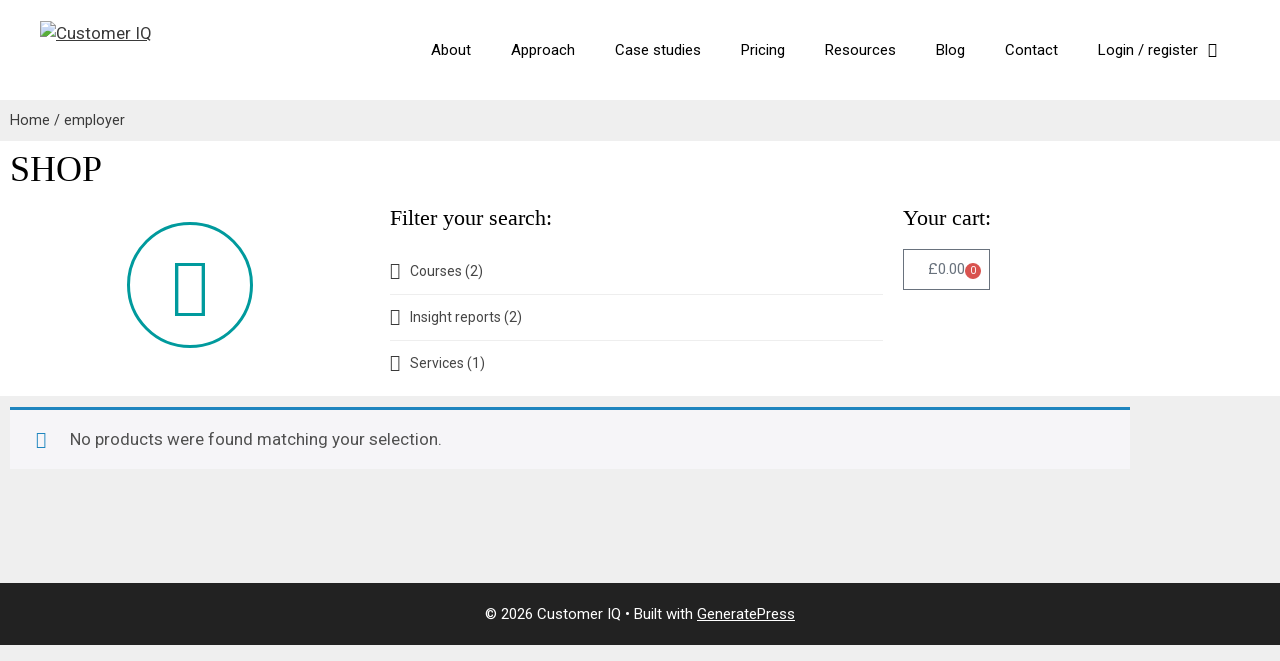

--- FILE ---
content_type: text/css
request_url: https://customer-iq.com/wp-content/uploads/useanyfont/uaf.css?ver=1768412348
body_size: -226
content:
				@font-face {
					font-family: 'rockwell';
					src: url('/wp-content/uploads/useanyfont/8531Rockwell.woff2') format('woff2'),
						url('/wp-content/uploads/useanyfont/8531Rockwell.woff') format('woff');
					font-weight: 700; font-style: normal; font-display: auto;
				}

				.rockwell{font-family: 'rockwell' !important;}

		

--- FILE ---
content_type: text/css
request_url: https://customer-iq.com/wp-content/plugins/learning-management-system-pro/assets/css/public.css?ver=2.21.3
body_size: 35904
content:
@charset "UTF-8";
:root {
  --masteriyo-color-primary: #4584ff;
  --masteriyo-color-primary-light: #78a6ff;
  --masteriyo-color-primary-lightest: #f8faff;
  --masteriyo-color-primary-dark: #4c5cc1;
  --masteriyo-color-primary-a10: rgba(69, 132, 255, 0.1);
  --masteriyo-color-primary-a20: rgba(69, 132, 255, 0.2);
  --masteriyo-color-primary-a80: rgba(69, 132, 255, 0.8);
  --masteriyo-color-accent: #fd739c;
  --masteriyo-color-accent-light: #ff97b6;
  --masteriyo-color-accent-dark: #fd739c;
  --masteriyo-color-accent-darker: #fc6592;
  --masteriyo-color-accent-a20: rgba(253, 115, 156, 0.2);
  --masteriyo-color-white: #fff;
  --masteriyo-color-white-a10: rgba(255, 255, 255, 0.1);
  --masteriyo-color-grey-lighter: #fafbff;
  --masteriyo-color-grey-light: #f9f9f9;
  --masteriyo-color-grey-dark: #424360;
  --masteriyo-color-green: #69db7c;
  --masteriyo-color-green-a20: rgba(150, 230, 163, 0.2);
  --masteriyo-color-background-grey: #f8f8f8;
  --masteriyo-color-black: #000;
  --masteriyo-color-golden: #e59819;
  --masteriyo-color-heading: #07092f;
  --masteriyo-color-text: #424360;
  --masteriyo-color-text-light: #7c7d8f;
  --masteriyo-color-text-light-a20: rgba(124, 125, 143, 0.1);
  --masteriyo-color-blue-dark: #07092f;
  --masteriyo-color-btn-grey: #424360;
  --masteriyo-color-btn-blue-dark: #07092f;
  --masteriyo-color-btn-blue-hover: #1262ff;
  --masteriyo-color-btn-blue-active: #4c5cc1;
  --masteriyo-color-placeholder: #acacbe;
  --masteriyo-color-filter: #7963e0;
  --masteriyo-color-disabled: #f9f9f9;
  --masteriyo-color-disabled-text: #424360;
  --masteriyo-color-border: #ebecf2;
  --masteriyo-color-badge-blue: #4dabf7;
  --masteriyo-color-badge-red: #ff5252;
  --masteriyo-color-badge-red-dark: #ff1f1f;
  --masteriyo-color-badge-green: #69db7c;
  --masteriyo-color-badge-pink: #fd739c;
  --masteriyo-color-danger: #ff8787;
  --masteriyo-color-danger-a10: rgba(255, 135, 135, 0.1);
  --masteriyo-color-info: #4dabf7;
  --masteriyo-color-info-a10: rgba(77, 171, 247, 0.1);
  --masteriyo-color-success: #69db7c;
  --masteriyo-color-success-a10: rgba(105, 219, 124, 0.1);
  --masteriyo-color-warning: #ffa94d;
  --masteriyo-color-warning-a10: rgba(255, 169, 77, 0.1);
  --masteriyo-color-danger-border: #ffa8a8;
  --masteriyo-color-info-border: #74c0fc;
  --masteriyo-color-success-border: #8ce99a;
  --masteriyo-color-waring-border: #ffc078;
  --masteriyo-color-facebook: #4267b2;
  --masteriyo-color-gmail: #dd4b39;
  --masteriyo-color-twitter: #55acee;
  --masteriyo-color-linkedin: #2d7bb6;
  --masteriyo-color-github: #242a2d;
  --masteriyo-color-featured: #4584FF;
  --masteriyo-color-badge: #f57f01;
}

.masteriyo-text-red {
  color: #ff0000;
}

.masteriyo-bg-red {
  background: #ff0000;
}

/* Margin/Padding */
.masteriyo .columns-4,
.masteriyo-courses-block .columns-4 {
  display: flex;
}
.masteriyo .columns-4 .masteriyo-col,
.masteriyo-courses-block .columns-4 .masteriyo-col {
  flex: 0 0 25%;
  max-width: 25%;
  padding: 15px;
  width: 25%;
}
.masteriyo .columns-4 .masteriyo-col .difficulty-badge,
.masteriyo-courses-block .columns-4 .masteriyo-col .difficulty-badge {
  left: 16px;
}
.masteriyo .columns-4 .masteriyo-col .masteriyo-course--content,
.masteriyo-courses-block .columns-4 .masteriyo-col .masteriyo-course--content {
  padding: 18px;
}
.masteriyo .columns-4 .masteriyo-col .masteriyo-course-author,
.masteriyo-courses-block .columns-4 .masteriyo-col .masteriyo-course-author {
  flex-basis: auto;
}
.masteriyo .columns-4 .masteriyo-col .masteriyo-rating,
.masteriyo-courses-block .columns-4 .masteriyo-col .masteriyo-rating {
  justify-content: flex-end;
  line-height: 14px;
  margin-left: 40px;
}
.masteriyo .columns-3,
.masteriyo-courses-block .columns-3 {
  display: flex;
}
.masteriyo .columns-3 .masteriyo-col,
.masteriyo-courses-block .columns-3 .masteriyo-col {
  flex: 0 0 33.333333%;
  max-width: 33.333333%;
  padding: 10px;
  width: 33.3333%;
}
.masteriyo .columns-2,
.masteriyo-courses-block .columns-2 {
  display: flex;
}
.masteriyo .columns-2 .masteriyo-col,
.masteriyo-courses-block .columns-2 .masteriyo-col {
  flex: 0 0 50%;
  max-width: 50%;
  padding: 15px;
  width: 50%;
}
.masteriyo .columns-1,
.masteriyo-courses-block .columns-1 {
  display: flex;
}
.masteriyo .columns-1 .masteriyo-col,
.masteriyo-courses-block .columns-1 .masteriyo-col {
  flex: 0 0 100%;
  max-width: 100%;
  padding: 15px;
  width: 100%;
}

.masteriyo-hidden {
  display: none;
}

.masteriyo-show {
  display: show;
}

.masteriyo-flex {
  display: flex;
  flex-wrap: wrap;
}

.masteriyo-inline-flex {
  display: inline-flex;
}

.masteriyo-flex-ycenter {
  align-items: center;
}

.masteriyo-flex-xcenter {
  justify-content: center;
}

.masteriyo-flex--space-between {
  justify-content: space-between;
}

.masteriyo-icon-svg > svg {
  width: 24px;
  height: 24px;
  display: inherit;
}

.masteriyo-pbar {
  display: flex;
  flex-direction: column;
  gap: 4px;
}

.masteriyo-progressbar {
  height: 16px;
  position: relative;
  background: var(--masteriyo-color-primary-a20);
  overflow: hidden;
  border-radius: 50px;
}
.masteriyo-progressbar span {
  display: block;
  height: 100%;
}

.masteriyo-progress {
  background: var(--masteriyo-color-primary);
  animation: progressbar 3s ease-in-out;
  animation-fill-mode: both;
  padding: 0 10px;
  font-size: 9px;
  color: var(--masteriyo-color-white);
}
@keyframes progressbar {
  0% {
    width: 0;
  }
  100% {
    width: 100%;
  }
}

.masteriyo-no-flex-wrap {
  flex-wrap: nowrap;
}

.cgap-62 {
  -moz-column-gap: 62px;
       column-gap: 62px;
}

.masteriyo-col-8 {
  flex: 0 0 66.6666%;
  max-width: 66.6666%;
  padding: 15px;
  width: 66.6666%;
}

.masteriyo-col-4 {
  flex: 0 0 33.3333%;
  max-width: 33.3333%;
  padding: 15px;
  width: 33.3333%;
}

.masteriyo-w-100 {
  width: 100%;
}

.masteriyo-border {
  border-bottom: 1px solid var(--masteriyo-color-border);
}

.tg-overlay-wrapper {
  z-index: 0;
}

.masteriyo-container,
.masteriyo-container-fluid,
.masteriyo-container-sm,
.masteriyo-container-md,
.masteriyo-container-lg,
.masteriyo-container-xl {
  width: 1170px;
  max-width: 100%;
  margin: 0 auto;
}

.elementor-element .masteriyo-course-carousel,
.elementor-element .masteriyo-course-bundle-carousel,
.elementor-element .masteriyo-category-carousel {
  margin-bottom: 35px;
}
@media (min-width: 1024px) and (max-width: 1399px) {
  .elementor-element .masteriyo-course-carousel,
  .elementor-element .masteriyo-course-bundle-carousel,
  .elementor-element .masteriyo-category-carousel {
    padding: 0 50px;
  }
}
.elementor-element .masteriyo-course-carousel .swiper-button-next,
.elementor-element .masteriyo-course-bundle-carousel .swiper-button-next,
.elementor-element .masteriyo-category-carousel .swiper-button-next {
  right: -5%;
}
@media (min-width: 1024px) and (max-width: 1399px) {
  .elementor-element .masteriyo-course-carousel .swiper-button-next,
  .elementor-element .masteriyo-course-bundle-carousel .swiper-button-next,
  .elementor-element .masteriyo-category-carousel .swiper-button-next {
    right: 0;
  }
}
.elementor-element .masteriyo-course-carousel .swiper-button-prev,
.elementor-element .masteriyo-course-bundle-carousel .swiper-button-prev,
.elementor-element .masteriyo-category-carousel .swiper-button-prev {
  left: -5%;
}
@media (min-width: 1024px) and (max-width: 1399px) {
  .elementor-element .masteriyo-course-carousel .swiper-button-prev,
  .elementor-element .masteriyo-course-bundle-carousel .swiper-button-prev,
  .elementor-element .masteriyo-category-carousel .swiper-button-prev {
    left: 0;
  }
}

.masteriyo-btn {
  font-size: 14px;
  font-weight: 500;
  padding: 10px 12px;
  text-align: center;
  text-decoration: none;
  border-radius: 4px;
  transition: all 0.15s ease-in-out;
}
.masteriyo-btn-default {
  background-color: var(--masteriyo-color-white);
  border: 1px solid var(--masteriyo-color-border);
  color: var(--masteriyo-color-btn-grey);
}
.masteriyo-btn-default:hover {
  background-color: var(--masteriyo-color-btn-blue-active);
  border-color: var(--masteriyo-color-btn-blue-active);
  color: var(--masteriyo-color-white);
  box-shadow: 0 4px 14px rgba(0, 0, 0, 0.06);
}
.masteriyo-btn-default:focus, .masteriyo-btn-default:active {
  background-color: var(--masteriyo-color-btn-blue-active);
  border-color: var(--masteriyo-color-btn-blue-active);
  color: var(--masteriyo-color-white);
}
.masteriyo-btn-default--lg {
  padding: 12px 16px;
  font-size: 14px;
}
.masteriyo-btn-default--xl {
  padding: 16px 20px;
  font-size: 16px;
}
.masteriyo-btn.masteriyo-btn-primary {
  background-color: var(--masteriyo-color-primary);
  border-color: var(--masteriyo-color-primary);
  color: var(--masteriyo-color-white);
  text-decoration: none;
}
.masteriyo-btn.masteriyo-btn-primary:hover {
  background-color: var(--masteriyo-color-btn-blue-hover);
  border-color: var(--masteriyo-color-btn-blue-hover);
}
.masteriyo-btn.masteriyo-btn-primary:focus, .masteriyo-btn.masteriyo-btn-primary:active {
  background-color: var(--masteriyo-color-btn-blue-active);
  border-color: var(--masteriyo-color-btn-blue-active);
}
.masteriyo-btn.masteriyo-btn-primary--lg {
  padding: 12px 16px;
  font-size: 14px;
}
.masteriyo-btn.masteriyo-btn-primary--xl {
  padding: 16px 20px;
  font-size: 16px;
}
.masteriyo-btn-accent {
  background-color: var(--masteriyo-color-accent);
  border-color: var(--masteriyo-color-accent);
  color: var(--masteriyo-color-white);
}
.masteriyo-btn-accent:hover {
  background-color: var(--masteriyo-color-accent-dark);
  border-color: var(--masteriyo-color-accent-dark);
}
.masteriyo-btn-accent:focus, .masteriyo-btn-accent:active {
  background-color: var(--masteriyo-color-accent-darker);
  border-color: var(--masteriyo-color-accent-darker);
}
.masteriyo-btn-accent--lg {
  padding: 12px 16px;
  font-size: 14px;
}
.masteriyo-btn-accent--xl {
  padding: 16px 20px;
  font-size: 16px;
}
.masteriyo-btn-disabled {
  background-color: var(--masteriyo-color-disabled);
  color: var(--masteriyo-color-disabled-text);
}
.masteriyo-btn-disabled:hover {
  background-color: var(--masteriyo-color-disabled);
  color: var(--masteriyo-color-disabled-text);
  border-color: var(--masteriyo-color-border);
  cursor: not-allowed;
}
.masteriyo-btn-disabled:focus, .masteriyo-btn-disabled:active {
  background-color: var(--masteriyo-color-disabled);
  color: var(--masteriyo-color-disabled-text);
  border-color: var(--masteriyo-color-border);
}
.masteriyo-btn-disabled--lg {
  padding: 12px 16px;
  font-size: 14px;
}
.masteriyo-btn-disabled--xl {
  padding: 16px 20px;
  font-size: 16px;
}
.masteriyo-btn-outline {
  color: var(--masteriyo-color-disabled-text);
  border: 1px solid var(--masteriyo-color-border);
  background: transparent;
}
.masteriyo-btn-outline:hover {
  color: var(--masteriyo-color-disabled-text);
  border-color: var(--masteriyo-color-primary-lightest);
  background-color: var(--masteriyo-color-primary-lightest);
}
.masteriyo-btn-outline:focus, .masteriyo-btn-outline:active {
  background: var(--masteriyo-color-disabled);
  color: var(--masteriyo-color-disabled-text);
  border-color: var(--masteriyo-color-border);
}
.masteriyo-btn-outline--lg {
  padding: 12px 16px;
  font-size: 14px;
}
.masteriyo-btn-outline--xl {
  padding: 16px 20px;
  font-size: 16px;
}
.masteriyo-btn-warning {
  color: var(--masteriyo-color-white);
  border: 1px solid var(--masteriyo-color-border);
  background-color: var(--masteriyo-color-badge-red);
}
.masteriyo-btn-warning:hover {
  color: var(--masteriyo-color-white);
  border-color: var(--masteriyo-color-primary-lightest);
  background: var(--masteriyo-color-badge-red-dark);
}
.masteriyo-btn-warning:focus, .masteriyo-btn-warning:active {
  background: var(--masteriyo-color-badge-red-dark);
  color: var(--masteriyo-color-white);
  border-color: var(--masteriyo-color-primary-lightest);
}
.masteriyo-btn-warning--lg {
  padding: 12px 16px;
  font-size: 14px;
}
.masteriyo-btn-warning--xl {
  padding: 16px 20px;
  font-size: 16px;
}

.masteriyo .masteriyo-link-primary {
  color: var(--masteriyo-color-primary);
  font-weight: 500;
  text-decoration: underline;
}
.masteriyo .masteriyo-link-primary:hover {
  color: var(--masteriyo-color-primary-a80);
}

.masteriyo-form-container {
  width: 36em;
  padding: 40px;
  border: 1px solid var(--masteriyo-color-border);
  border: 1px solid var(--masteriyo-color-border);
}

.masteriyo-alert {
  padding: 8px 16px;
  margin: 8px 0;
  border: 1px solid var(--masteriyo-color-border);
  border-radius: 4px;
}

.masteriyo-error {
  margin: 8px 0;
}

.masteriyo-info-msg {
  background: var(--masteriyo-color-info-a10);
  color: var(--masteriyo-color-info);
  border-color: var(--masteriyo-color-info);
}

.masteriyo-warning-msg {
  background: var(--masteriyo-color-warning-a10);
  color: var(--masteriyo-color-warning);
  border-color: var(--masteriyo-color-warning);
}

.masteriyo-danger-msg {
  background: var(--masteriyo-color-danger-a10);
  color: var(--masteriyo-color-danger);
  border-color: var(--masteriyo-color-danger);
}

.masteriyo-success-msg {
  background: var(--masteriyo-color-success-a10);
  color: var(--masteriyo-color-success);
  border-color: var(--masteriyo-color-success);
}

.masteriyo-delete-msg {
  background: var(--masteriyo-color-grey-light);
  color: var(--masteriyo-color-text-light);
  border-color: var(--masteriyo-color-border);
}

.masteriyo-label {
  font-size: 14px;
  font-weight: 500;
  color: var(--masteriyo-color-heading);
  display: inherit;
  margin-bottom: 8px;
}

.masteriyo-input {
  padding: 8px 16px;
  outline: none;
  width: calc(100% - 32px);
  border: 2px solid var(--masteriyo-color-border);
  border-radius: 4px;
}
.masteriyo-input::-moz-placeholder {
  color: var(--masteriyo-color-placeholder);
}
.masteriyo-input::placeholder {
  color: var(--masteriyo-color-placeholder);
}
.masteriyo-input:hover {
  border-color: var(--masteriyo-color-primary);
}
.masteriyo-input:focus, .masteriyo-input:active {
  border-color: var(--masteriyo-color-primary);
  background-color: var(--masteriyo-color-primary-lightest);
  color: var(--masteriyo-color-heading);
}
.masteriyo-input.success {
  border-color: var(--masteriyo-color-success);
}
.masteriyo-input.danger {
  border-color: var(--masteriyo-color-danger);
}
.masteriyo-input.warning {
  border-color: var(--masteriyo-color-warning);
}

.strength-0 {
  background-color: var(--masteriyo-color-danger);
  width: 10%;
  height: 3px;
  display: block;
}

.strength-1 {
  background-color: var(--masteriyo-color-danger);
  width: 25%;
  height: 3px;
  display: block;
}

.strength-2 {
  background-color: var(--masteriyo-color-warning);
  width: 50%;
  height: 3px;
  display: block;
}

.strength-3 {
  background-color: var(--masteriyo-color-success);
  width: 75%;
  height: 3px;
  display: block;
}

.strength-4 {
  background-color: var(--masteriyo-color-success);
  width: 100%;
  height: 3px;
  display: block;
}

.masteriyo-vertical-menu {
  border-right: 1px solid var(--masteriyo-color-border);
  flex: 1 1 20%;
  min-width: 200px;
  padding-top: 40px;
  padding-left: 8px;
}
.masteriyo-vertical-menu svg {
  width: 24px;
  height: 24px;
  fill: var(--masteriyo-color-text-light);
}

.masteriyo-sidebar-wrapper .masteriyo-profile {
  display: flex;
  flex-direction: row;
  align-items: center;
}
.masteriyo-sidebar-wrapper .masteriyo-profile--img {
  width: 40px;
  height: 40px;
  border-radius: 100%;
  box-shadow: 0 4px 14px rgba(0, 0, 0, 0.06);
}
.masteriyo-sidebar-wrapper .masteriyo-profile--name {
  display: flex;
  flex-direction: row;
  align-items: center;
  gap: 16px;
  word-break: break-all;
}
.masteriyo-sidebar-wrapper .masteriyo-profile--name svg {
  width: 16px;
  height: 16px;
}
.masteriyo-sidebar-wrapper .masteriyo-profile--name {
  font-size: 16px;
  font-weight: 600;
}
.masteriyo-sidebar-wrapper .masteriyo-profile--details {
  margin-left: 16px;
  margin-right: 16px;
}
.masteriyo-sidebar-wrapper .masteriyo-menu {
  margin-top: 40px;
}
.masteriyo-sidebar-wrapper .masteriyo-menu ul {
  margin: 0;
  padding: 0;
}
.masteriyo-sidebar-wrapper .masteriyo-menu ul li {
  display: flex;
  align-items: center;
  list-style-type: none;
  padding: 16px;
  border: 1px solid transparent;
}
.masteriyo-sidebar-wrapper .masteriyo-menu ul li.active, .masteriyo-sidebar-wrapper .masteriyo-menu ul li:hover {
  margin-right: -1px;
  border: 1px solid var(--masteriyo-color-border);
  border-radius: 4px 0 0 4px;
  border-right: 1px solid var(--masteriyo-color-white);
  background-color: var(--masteriyo-color-white);
}
.masteriyo-sidebar-wrapper .masteriyo-menu ul li.active svg, .masteriyo-sidebar-wrapper .masteriyo-menu ul li:hover svg {
  fill: var(--masteriyo-color-blue-dark);
}
.masteriyo-sidebar-wrapper .masteriyo-menu ul li a {
  text-decoration: none;
  display: inline-flex;
  width: 100%;
  gap: 10px;
  align-items: center;
}

.masteriyo-dropdown {
  width: 32px;
  height: 32px;
  position: relative;
}
.masteriyo-dropdown span {
  background: var(--masteriyo-color-white);
  border-radius: 4px;
  font-size: 1.2em;
  font-variant: small-caps;
  cursor: pointer;
  display: block;
  height: 32px;
  width: 32px;
  display: flex;
  align-items: center;
  justify-content: center;
  box-shadow: 0px 0px 30px rgba(0, 0, 0, 0.03);
}

.slide {
  clear: both;
  height: 0;
  overflow: hidden;
  transition: height 0.4s ease;
  position: absolute;
  background: var(--masteriyo-color-white);
  right: 0;
  top: 36px;
  max-height: 72px;
  box-shadow: 0 4px 14px rgba(0, 0, 0, 0.06);
  border-radius: 4px;
}
.slide li {
  padding: 6px 12px;
  cursor: pointer;
  border-bottom: 1px solid var(--masteriyo-color-border);
}
.slide li strong {
  font-weight: 400;
}
.slide li:hover {
  background-color: var(--masteriyo-color-primary-lightest);
}
.slide li .text {
  font-size: 12px;
  line-height: 14px;
  color: var(--masteriyo-color-text);
  font-weight: normal;
  text-decoration: none;
}
.slide li:last-child {
  padding-top: 6px;
  padding-bottom: 6px;
}

.icon_box {
  text-align: center;
  box-shadow: 0 0 30px rgba(0, 0, 0, 0.06);
  border: 1px solid var(--masteriyo-color-border);
}
.icon_box:hover {
  background-color: var(--masteriyo-color-primary-lightest);
  border: 1px solid var(--masteriyo-color-primary-lightest);
}

#touch {
  position: absolute;
  opacity: 0;
  height: 0;
}
#touch:checked + .slide {
  height: 300px;
}

.page-numbers {
  display: flex;
  width: -moz-fit-content;
  width: fit-content;
  border-radius: 8px;
  background: var(--masteriyo-color-white);
  box-shadow: 0 0.8rem 2rem rgba(0, 0, 0, 0.05);
  margin: 12px auto;
}
.page-numbers .prev,
.page-numbers .next {
  display: flex;
}
.page-numbers li {
  display: flex;
  justify-content: center;
  align-items: center;
  margin: 0.8rem;
  font-size: 1.4rem;
  cursor: pointer;
  width: 2.6rem;
  height: 2.6rem;
}
.page-numbers li:hover {
  color: var(--masteriyo-color-primary);
}
.page-numbers li span {
  width: 100%;
  display: flex;
  justify-content: center;
}
.page-numbers li span.current {
  color: var(--masteriyo-color-white);
  background: var(--masteriyo-color-primary);
  font-weight: 600;
  border: 1px solid var(--masteriyo-color-primary);
  border-radius: 8px;
  box-shadow: 0 0.8rem 2rem rgba(0, 0, 0, 0.05);
}
.page-numbers .prev {
  cursor: pointer;
  fill: var(--masteriyo-color-btn-grey);
}
.page-numbers .prev:hover svg {
  fill: var(--masteriyo-color-primary) !important;
}

.masteriyo-badge {
  font-size: 12px;
  font-weight: 500;
  letter-spacing: 0.5px;
  text-decoration: none;
  padding: 8px 12px;
  border-radius: 50px;
  color: var(--masteriyo-color-white);
  background-color: var(--masteriyo-color-primary-a10);
}
.masteriyo-badge.masteriyo-badge-red {
  background-color: var(--masteriyo-color-badge-red);
}
.masteriyo-badge.masteriyo-badge-green {
  background-color: var(--masteriyo-color-badge-green);
}
.masteriyo-badge.masteriyo-badge-blue {
  background-color: var(--masteriyo-color-badge-blue);
}
.masteriyo-badge.masteriyo-badge-yellow {
  background-color: var(--masteriyo-color-warning);
}
.masteriyo-badge.masteriyo-badge-pink {
  background-color: var(--masteriyo-color-badge-pink);
}

.masteriyo--modal {
  max-width: 500px;
  width: 100%;
  background-color: var(--masteriyo-color-white);
  box-shadow: rgba(0, 0, 0, 0.1) 0px 10px 15px -3px, rgba(0, 0, 0, 0.05) 0px 4px 6px -2px;
  visibility: visible;
  border-radius: 8px;
  margin: 40px 0;
  display: flex;
  flex-direction: column;
  justify-content: center;
}
.masteriyo--modal.width-lg {
  max-width: 800px;
}
.masteriyo--modal.masteriyo-transparent {
  background-color: transparent;
}
.masteriyo--modal .masteriyo--title {
  padding: 24px 24px 0 24px;
  margin: 0;
}
.masteriyo--modal .masteriyo--content {
  padding: 14px 24px;
}
.masteriyo--modal .masteriyo--content label {
  display: block;
  font-weight: bold;
  margin-bottom: 8px;
}
.masteriyo--modal .masteriyo--content input {
  width: 100%;
  padding: 8px;
  border: 1px solid #ccc;
  border-radius: 4px;
  font-size: 16px;
}
.masteriyo--modal .masteriyo--content .error-message {
  color: red;
  margin-top: 8px;
}
.masteriyo--modal .masteriyo-actions {
  padding: 0 24px 24px 24px;
  border-bottom-left-radius: 8px;
  border-bottom-right-radius: 8px;
  text-align: right;
}
.masteriyo--modal .masteriyo-actions .masteriyo-btn:last-child {
  margin-left: 8px;
}

.masteriyo-login {
  width: 50%;
  display: flex;
  justify-content: center;
  align-items: center;
  padding: 48px;
}
.masteriyo-login--wrapper {
  flex: 1;
}
.masteriyo-login-btn {
  width: 100%;
}
.masteriyo-login .masteriyo-title {
  margin-bottom: 30px;
  color: var(--masteriyo-color-heading);
}
.masteriyo-login .masteriyo-input {
  margin-bottom: 24px;
}
.masteriyo-login .masteriyo-remember-forgot {
  display: flex;
  justify-content: space-between;
  align-items: center;
  flex-wrap: wrap;
}
.masteriyo-login .masteriyo-remember-forgot {
  margin-bottom: 24px;
}
.masteriyo-login .masteriyo-remember-me {
  display: flex;
  align-items: center;
}
.masteriyo-login .masteriyo-remember-me > label {
  margin: 0;
}
.masteriyo-login #masteriyo-recaptcha {
  margin-bottom: 24px;
}

.masteriyo-reset {
  display: flex;
  justify-content: center;
  align-items: center;
  color: var(--masteriyo-color-black);
}
.masteriyo-reset--wrapper {
  background: var(--masteriyo-color-white);
}
.masteriyo-reset--title {
  margin-bottom: 30px;
  color: var(--masteriyo-color-heading);
}
.masteriyo-reset .masteriyo-input {
  margin-bottom: 24px;
}
.masteriyo-reset .masteriyo-btn-wrapper {
  display: flex;
  flex-direction: row;
  justify-content: space-between;
  align-items: center;
}

.masteriyo-signup {
  display: flex;
  justify-content: center;
  align-items: center;
}
.masteriyo-signup--wrapper {
  background: var(--masteriyo-color-white);
}
.masteriyo-signup--title {
  margin-bottom: 30px;
}
.masteriyo-signup .masteriyo-input {
  margin-bottom: 24px;
}
.masteriyo-signup .masteriyo-password .masteriyo-input {
  margin-bottom: 8px;
}
.masteriyo-signup .masteriyo-password .masteriyo-note {
  margin-bottom: 24px;
}
.masteriyo-signup .masteriyo-gdpr {
  margin-bottom: 24px;
}
.masteriyo-signup .masteriyo-btn-wrapper {
  display: flex;
  justify-content: space-between;
  align-items: center;
}
.masteriyo-signup .masteriyo-remember-me {
  display: flex;
  align-items: center;
  margin-bottom: 24px;
}
.masteriyo-signup .masteriyo-remember-me > label {
  margin: 0;
}
.masteriyo-signup #masteriyo-recaptcha {
  margin-bottom: 24px;
}

.masteriyo .masteriyo-main {
  display: flex;
  justify-content: space-between;
  flex-direction: row;
  max-width: 100%;
}
.masteriyo .masteriyo-dashboard {
  display: flex;
  flex-direction: column;
  flex: 1 1 74%;
  margin-left: 40px;
}
.masteriyo .masteriyo-dashboard ul {
  margin: 0;
  padding: 0;
}
.masteriyo .masteriyo-dashboard ul li {
  list-style-type: none;
}
.masteriyo .masteriyo-dashboard .masteriyo-btn-primary {
  color: var(--masteriyo-color-white);
}
.masteriyo .masteriyo-dashboard .masteriyo-button {
  color: var(--masteriyo-color-primary);
  padding: 0;
  background-color: transparent;
}
.masteriyo .masteriyo-welcome-notify {
  background: var(--masteriyo-color-primary);
  border-radius: 4px;
  padding: 32px;
  color: var(--masteriyo-color-white);
  position: relative;
}
.masteriyo .masteriyo-welcome-notify .masteriyo-title {
  font-size: 24px;
  font-weight: 500;
  color: var(--masteriyo-color-white);
  margin-bottom: 16px;
}
.masteriyo .masteriyo-welcome-notify .masteriyo-welcome-msg {
  color: var(--masteriyo-color-white);
  margin: 0;
}
.masteriyo .masteriyo-welcome-notify .masteriyo-close {
  position: absolute;
  right: 16px;
  top: 16px;
  width: 24px;
  height: 24px;
  border-radius: 100%;
}
.masteriyo .masteriyo-welcome-notify .masteriyo-close .masteriyo-icon-svg {
  fill: var(--masteriyo-color-white);
}
.masteriyo .masteriyo-welcome-notify .masteriyo-close:hover {
  background: var(--masteriyo-color-white-a10);
}
.masteriyo .masteriyo-welcome-notify .masteriyo-view-account {
  display: inline-flex;
  align-items: center;
  border-radius: 100px;
  padding-left: 24px;
  margin-top: 24px;
}
.masteriyo .masteriyo-welcome-notify .masteriyo-view-account:hover .masteriyo-icon-svg {
  fill: var(--masteriyo-color-white);
}
.masteriyo .masteriyo-db-card {
  border: 1px solid var(--masteriyo-color-border);
  border-radius: 4px;
  transition: all 0.15s ease-in-out;
  flex: 0 1 calc(33.3333333333% - 20px);
  background-color: var(--masteriyo-color-white);
  padding: 30px;
  margin-left: 15px;
  margin-right: 15px;
}
.masteriyo .masteriyo-db-card:hover {
  box-shadow: 0 4px 14px rgba(0, 0, 0, 0.06);
}
.masteriyo .masteriyo-counter {
  display: flex;
  flex-wrap: wrap;
  margin: 30px -15px 0 -15px;
}
.masteriyo .masteriyo-counter .masteriyo-icon-title {
  display: flex;
  align-items: center;
}
.masteriyo .masteriyo-counter .masteriyo-icon-title .masteriyo-icon {
  display: inherit;
  padding: 10px;
  border-radius: 100%;
}
.masteriyo .masteriyo-counter .masteriyo-icon-title .masteriyo-title {
  font-size: 18px;
  font-weight: 500;
  margin: inherit;
  margin-left: 16px;
}
.masteriyo .masteriyo-counter--inprogress .masteriyo-icon {
  background: var(--masteriyo-color-green-a20);
}
.masteriyo .masteriyo-counter--inprogress .masteriyo-icon.masteriyo-icon-svg {
  fill: var(--masteriyo-color-green);
}
.masteriyo .masteriyo-counter--scores .masteriyo-icon {
  background: var(--masteriyo-color-primary-a20);
}
.masteriyo .masteriyo-counter--scores .masteriyo-icon.masteriyo-icon-svg {
  fill: var(--masteriyo-color-primary);
}
.masteriyo .masteriyo-counter--certificates .masteriyo-icon {
  background: var(--masteriyo-color-accent-a20);
}
.masteriyo .masteriyo-counter--certificates .masteriyo-icon.masteriyo-icon-svg {
  fill: var(--masteriyo-color-accent);
}
.masteriyo .masteriyo-counter .masteriyo-number {
  font-size: 36px;
  font-weight: 600;
}
.masteriyo .masteriyo-cstudy {
  display: flex;
  flex-direction: column;
  flex-wrap: wrap;
  margin-top: 30px;
}
.masteriyo .masteriyo-cstudy a {
  text-decoration: none;
}
.masteriyo .masteriyo-cstudy--header {
  display: inline-flex;
  flex-direction: row;
  justify-content: space-between;
  align-items: center;
  margin-bottom: 15px;
}
.masteriyo .masteriyo-cstudy--title {
  font-size: 24px;
  margin: inherit;
  margin-bottom: 0;
}
.masteriyo .masteriyo-cstudy--btn {
  display: inline-flex;
  align-items: center;
  border-radius: 100px;
}
.masteriyo .masteriyo-cstudy--body {
  margin-left: -15px;
  margin-right: -15px;
}
.masteriyo .masteriyo-cstudy--body--wrap {
  justify-content: space-between;
  margin-top: 15px;
}
.masteriyo .masteriyo-cstudy--body--header {
  width: 210px;
  margin-left: 16px;
}
.masteriyo .masteriyo-cstudy--body--img-title {
  display: flex;
  flex-direction: row;
}
.masteriyo .masteriyo-cstudy--body--tag {
  display: flex;
  flex-wrap: wrap;
  margin-bottom: 4px;
}
.masteriyo .masteriyo-cstudy--body--pbar {
  flex: 1;
  min-width: 150px;
  margin: 15px;
}
.masteriyo .masteriyo-cstudy--body--img {
  width: 80px;
  height: 80px;
  border-radius: 4px;
}
.masteriyo .masteriyo-cstudy--body--rating {
  display: flex;
  flex-wrap: nowrap;
}
.masteriyo .masteriyo-cstudy--body--rating.masteriyo-icon-svg > svg {
  width: 16px;
  height: 16px;
  fill: var(--masteriyo-color-golden);
}
.masteriyo .masteriyo-cstudy--body--title {
  font-size: 18px;
  font-weight: 700;
  margin-bottom: 8px;
  padding: 0;
}
.masteriyo .masteriyo-cstudy--body--rt {
  display: flex;
  flex-wrap: nowrap;
  align-items: center;
}
.masteriyo .masteriyo-cstudy--body--duration {
  display: flex;
  flex-direction: row;
  flex-wrap: nowrap;
  align-items: center;
  font-size: 14px;
  font-weight: 600;
  margin-left: 16px;
}
.masteriyo .masteriyo-cstudy--body--duration .masteriyo-icon-svg > svg {
  width: 16px;
  height: 16px;
}
.masteriyo .masteriyo-cstudy--body--time {
  margin-left: 4px;
}
.masteriyo .masteriyo-cstudy--body--pstatus {
  font-size: 16px;
  font-weight: 600;
}
.masteriyo .masteriyo-cstudy--body--caption {
  font-size: 12px;
  font-weight: 600;
}
.masteriyo .masteriyo-cstudy--body--btn {
  border-radius: 100px;
  margin-top: 15px;
  margin-bottom: 15px;
}

#masteriyo-account-page ul {
  list-style-type: none;
}

.masteriyo .masteriyo-mycourses a {
  display: block;
  text-decoration: none;
}
.masteriyo .masteriyo-mycourses--title {
  font-size: 24px;
  margin-bottom: 20px;
}
.masteriyo .masteriyo-mycourses--list {
  display: flex;
  flex-direction: row;
  flex-wrap: wrap;
  margin: 0 -15px;
  margin-bottom: 10px;
}
.masteriyo .masteriyo-mycourses--card {
  border: 1px solid var(--masteriyo-color-border);
  background: var(--masteriyo-color-white);
  margin: 15px 15px 30px 15px;
  flex-basis: calc(33.3333333333% - 30px);
  max-width: 256px;
}
.masteriyo .masteriyo-mycourses--card:focus, .masteriyo .masteriyo-mycourses--card:hover {
  box-shadow: 0 4px 14px rgba(0, 0, 0, 0.06);
}
.masteriyo .masteriyo-mycourses--img {
  width: 100%;
}
.masteriyo .masteriyo-mycourses--detail {
  padding: 20px;
}
.masteriyo .masteriyo-mycourses--header .masteriyo-icon-svg > svg {
  width: 14px;
  height: 14px;
  fill: var(--masteriyo-color-golden);
}
.masteriyo .masteriyo-mycourses--header--title {
  font-size: 18px;
  font-weight: 700;
  margin-bottom: 4px;
}
.masteriyo .masteriyo-mycourses--rt, .masteriyo .masteriyo-mycourses--rating {
  display: flex;
  align-items: center;
  flex-wrap: wrap;
}
.masteriyo .masteriyo-mycourses--detail {
  display: flex;
  flex-direction: column;
  gap: 16px;
}
.masteriyo .masteriyo-mycourses--body .masteriyo-time-wrap {
  display: flex;
  align-items: center;
  gap: 4px;
}
.masteriyo .masteriyo-mycourses--body .masteriyo-time-wrap .masteriyo-icon-svg > svg {
  width: 16px;
  height: 16px;
}
.masteriyo .masteriyo-mycourses--body--duration {
  font-size: 12px;
  font-weight: 500;
}
.masteriyo .masteriyo-mycourses--body--time {
  margin-top: 4px;
  font-size: 12px;
  font-weight: 500;
}
.masteriyo .masteriyo-mycourses--body--pbar {
  margin-top: 4px;
}
.masteriyo .masteriyo-mycourses--footer {
  margin-top: 8px;
  align-items: center;
}
.masteriyo .masteriyo-mycourses--btn--wrap {
  border-top: 1px solid var(--masteriyo-color-border);
  padding-top: 20px;
}
.masteriyo .masteriyo-mycourses--btn {
  border-radius: 100px;
}
.masteriyo .masteriyo-mycertificates--list {
  margin-bottom: 40px;
}
.masteriyo .masteriyo-mycertificates--list-wrap > li {
  padding: 16px 0;
  border-bottom: 1px solid var(--masteriyo-color-border);
}
.masteriyo .masteriyo-mycertificates--list-wrap > li:last-of-type {
  border-bottom: none;
}
.masteriyo .masteriyo-mycertificates .masteriyo-list-header {
  font-size: 16px;
  font-weight: 600;
  text-transform: uppercase;
}
.masteriyo .masteriyo-mycertificates .masteriyo-c-img {
  width: 40px;
  height: 40px;
  border-radius: 4px;
}
.masteriyo .masteriyo-mycertificates .masteriyo-c-title {
  margin-left: 16px;
  margin-bottom: inherit;
  font-size: 16px;
  font-weight: 700;
}
.masteriyo .masteriyo-mycertificates .masteriyo-c-btn {
  border-radius: 100px;
}

.masteriyo-account {
  gap: 64px;
}
.masteriyo-account--header {
  flex: 1 1 15%;
  min-width: 160px;
}
.masteriyo-account-img {
  width: 160px;
  height: 160px;
  border-radius: 100px;
  box-shadow: 0 4px 14px rgba(0, 0, 0, 0.06);
}
.masteriyo-account--name {
  font-size: 36px;
  margin-bottom: 10px;
}
.masteriyo-account--membership {
  color: var(--masteriyo-color-text-light);
  display: block;
  margin-bottom: 20px;
}
.masteriyo-account--body {
  flex: 1 1 65%;
  gap: 64px;
}
.masteriyo-account--body li {
  padding: 8px 0;
}

.masteriyo .masteriyo-login-form-wrapper {
  width: 100%;
  display: flex;
  flex-direction: row;
  flex-wrap: wrap;
  margin-right: auto;
  margin-left: auto;
  background: var(--masteriyo-color-white);
  border: 1px solid var(--masteriyo-color-border);
  color: var(--masteriyo-color-black);
}
.masteriyo .masteriyo-login-form-wrapper.no-signup {
  width: 50%;
}
.masteriyo .masteriyo-login-form-wrapper.no-signup .masteriyo-login {
  width: 100%;
}

.masteriyo-login-form-wrapper .masteriyo-signup {
  gap: 20px;
  flex: 1;
  flex-direction: column;
  background-color: var(--masteriyo-color-primary-lightest);
  border-left: 1px solid var(--masteriyo-color-border);
  padding-top: 48px;
  padding-bottom: 48px;
}
.masteriyo-login-form-wrapper .masteriyo-signup .masteriyo-title {
  margin: 0;
  color: var(--masteriyo-color-heading);
}
.masteriyo-login-form-wrapper .masteriyo-signup a {
  width: 60%;
  text-decoration: none;
}
.masteriyo-login-form-wrapper .masteriyo-signup a:hover {
  color: var(--masteriyo-color-white);
}

.theme-twentytwentytwo .entry-content > *:not(.alignwide):not(.alignfull):not(.alignleft):not(.alignright):not(.is-style-wide),
.theme-twentytwentyone .entry-content > *:not(.alignwide):not(.alignfull):not(.alignleft):not(.alignright):not(.is-style-wide),
.theme-twentytwenty .entry-content > *:not(.alignwide):not(.alignfull):not(.alignleft):not(.alignright):not(.is-style-wide) {
  max-width: 1060px;
}

@media (max-width: 991px) {
  #masteriyo-account-container .mto-account-sidebar li .css-en-rmxdag {
    flex-direction: column;
    gap: 0.8em;
  }
  #masteriyo-account-container .mto-account-sidebar li svg {
    margin-right: 0;
  }
  #masteriyo-account-container .mto-account-sidebar li p.css-en-1sm8nn5 {
    text-align: center;
  }
}
.masteriyo-edt-account--tab-menu {
  border-bottom: 1px solid var(--masteriyo-color-border);
  padding: 20px 0;
  margin-bottom: 40px;
  font-weight: 700;
  gap: 30px;
}
.masteriyo-edt-account--tab-menu > * {
  cursor: pointer;
}
.masteriyo-edt-account--tab-menu .masteriyo-active-tab {
  color: var(--masteriyo-color-primary);
}
.masteriyo-edt-account .masteriyo-edt-profile--wrap {
  position: relative;
}
.masteriyo-edt-account .masteriyo-svg-icon svg {
  background: var(--masteriyo-color-primary);
  width: 32px;
  height: 32px;
  position: absolute;
  top: 20px;
  right: 0px;
  padding: 5px;
  fill: #fff;
  border-radius: 50px;
  cursor: pointer;
  z-index: 9;
}
.masteriyo-edt-account .masteriyo-edt-account--img {
  border-radius: 100px;
  box-shadow: 0 4px 14px rgba(0, 0, 0, 0.06);
}
.masteriyo-edt-account--form {
  margin-top: 30px;
  display: flex;
  flex-direction: column;
  gap: 30px;
}
.masteriyo-edt-account .masteriyo-col-2 {
  gap: 30px;
}
.masteriyo-edt-account .masteriyo-col-2 > * {
  flex: 1;
}

.masteriyo-pwd-security--btn,
.masteriyo-edt-account--btn {
  border-radius: 50px;
}

.masteriyo-pwd-security--form {
  display: flex;
  flex-direction: column;
  gap: 30px;
  flex: 50%;
  margin-top: 30px;
}

.masteriyo-checkout {
  margin: 0 auto;
}
.masteriyo-checkout a {
  color: var(--masteriyo-color-primary);
}
.masteriyo-checkout input[type=text]:focus,
.masteriyo-checkout input[type=email]:focus,
.masteriyo-checkout input[type=password]:focus {
  border: 1px solid var(--masteriyo-color-primary);
}
.masteriyo-checkout .masteriyo-col-2 {
  margin-left: -15px;
  margin-right: -15px;
}
.masteriyo-checkout .masteriyo-col-2 > * {
  flex: 1 1 47%;
  padding-left: 15px;
  padding-right: 15px;
}
.masteriyo-checkout--title, .masteriyo-checkout-summary--title {
  margin-bottom: 10px;
  font-size: 24px;
  color: var(--masteriyo-color-heading);
}
.masteriyo-checkout-wrapper {
  display: flex;
  flex-direction: row;
  flex-wrap: wrap;
}
.masteriyo-checkout---fname-lname-wrapper {
  display: flex;
  flex-direction: row;
}
.masteriyo-checkout----create-user {
  display: flex;
  align-items: center;
  gap: 5px;
}
.masteriyo-checkout----create-user > label {
  margin: 0;
}
.masteriyo-checkout----street > input {
  margin-bottom: 12px;
}
.masteriyo-checkout-main {
  display: flex;
  flex-direction: column;
  flex: 1 1 60%;
  padding: 20px;
  margin-right: 30px;
  background-color: var(--masteriyo-color-white);
  border: 1px solid var(--masteriyo-color-border);
  border-radius: 8px;
}
.masteriyo-checkout-main > :not(:last-child) {
  margin-bottom: 30px;
}
.masteriyo-checkout-summary {
  flex: 1 1 35%;
  color: var(--masteriyo-color-text);
}
.masteriyo-checkout-summary-your-order {
  padding: 20px;
  margin-bottom: 30px;
  background-color: var(--masteriyo-color-white);
  border: 1px solid var(--masteriyo-color-border);
  color: var(--masteriyo-color-text);
  border-radius: 8px;
}
.masteriyo-checkout-summary-your-order ul {
  margin: 0;
  padding: 0;
}
.masteriyo-checkout-summary-your-order li {
  list-style-type: none;
  border-bottom: 1px solid var(--masteriyo-color-border);
  display: flex;
  flex-direction: row;
  justify-content: space-between;
  padding: 15px 0;
}
.masteriyo-checkout-summary-your-order li.h-border {
  border-bottom: 1px solid var(--masteriyo-color-black);
}
.masteriyo-checkout-summary-your-order li:last-of-type {
  border-bottom: none;
}
.masteriyo-checkout-summary-payment-method {
  padding: 4px 12px;
  margin-bottom: 30px;
  border-radius: 8px;
  background-color: var(--masteriyo-color-white);
  border: 1px solid var(--masteriyo-color-border);
}
.masteriyo-checkout-summary-payment-method .input-radio {
  margin: 0.4rem;
}
.masteriyo-checkout-summary-payment-method .payment-method {
  list-style-type: none;
  display: flex;
  flex-wrap: nowrap;
  align-items: flex-start;
  padding-top: 16px;
}
.masteriyo-checkout-summary-payment-method .payment-method:last-child {
  padding-bottom: 16px;
}
.masteriyo-checkout-summary-payment-method .payment-method__detail {
  width: 100%;
  max-width: 100%;
}
.masteriyo-checkout-summary-payment-method .payment-method-stripe #masteriyo-stripe-method {
  height: auto !important;
}
.masteriyo-checkout-summary-payment-method ul {
  list-style-type: none;
  margin: 0;
  padding: 0;
}
.masteriyo-checkout-summary-payment-method ul label {
  text-transform: capitalize;
  padding: 0;
  margin-bottom: 0;
}
.masteriyo-checkout .payment-method__detail img {
  width: 100%;
}
.masteriyo-checkout--btn {
  width: 100%;
}

.masteriyo-checkout-login-link {
  text-decoration: underline;
  font-weight: 600;
}

.masteriyo-checkout-wire-transfer {
  padding: 20px;
  margin-top: 15px;
  background-color: var(--masteriyo-color-white);
  border: 1px solid var(--masteriyo-color-border);
  border-radius: 8px;
}
.masteriyo-checkout-wire-transfer h3 {
  margin-bottom: 10px;
  font-size: 22px;
  line-height: 32px;
  color: var(--masteriyo-color-heading);
}
.masteriyo-checkout-wire-transfer p {
  margin-bottom: 12px;
  font-size: 16px;
  color: var(--masteriyo-color-text);
}
.masteriyo-checkout-wire-transfer .wire-transfer-details .wire-transfer-row {
  display: flex;
  justify-content: space-between;
  align-items: center;
  margin-bottom: 8px;
}
.masteriyo-checkout-wire-transfer .wire-transfer-details .wire-transfer-row:last-child {
  margin-bottom: 0;
}
.masteriyo-checkout-wire-transfer .wire-transfer-details .wire-transfer-row .masteriyo-label {
  margin-bottom: 0;
}
.masteriyo-checkout-wire-transfer .wire-transfer-details .wire-transfer-row .label {
  font-weight: bold;
  color: var(--masteriyo-color-text);
  flex: 0 0 40%;
  text-align: left;
}
.masteriyo-checkout-wire-transfer .wire-transfer-details .wire-transfer-row .value {
  flex: 1;
  text-align: right;
  color: var(--masteriyo-color-primary);
}

body.masteriyo #masteriyo-checkout {
  max-width: 1280px;
}
body.masteriyo #masteriyo-checkout .masteriyo-container {
  width: 100%;
}
body.masteriyo #masteriyo-checkout .masteriyo-container .masteriyo-checkout-wrapper h2,
body.masteriyo #masteriyo-checkout .masteriyo-container .masteriyo-checkout-wrapper h3,
body.masteriyo #masteriyo-checkout .masteriyo-container .masteriyo-checkout-wrapper h4 {
  margin-top: 8px;
}
body.masteriyo #masteriyo-checkout .masteriyo-container .masteriyo-checkout-main input,
body.masteriyo #masteriyo-checkout .masteriyo-container .masteriyo-checkout-main textarea {
  border-radius: 4px;
  box-shadow: none;
  border-color: #dee2e6;
  width: 100%;
  border-width: 1px;
}
body.masteriyo #masteriyo-checkout .masteriyo-container .masteriyo-checkout-main input:hover, body.masteriyo #masteriyo-checkout .masteriyo-container .masteriyo-checkout-main input:focus,
body.masteriyo #masteriyo-checkout .masteriyo-container .masteriyo-checkout-main textarea:hover,
body.masteriyo #masteriyo-checkout .masteriyo-container .masteriyo-checkout-main textarea:focus {
  border-style: solid;
  border-color: var(--masteriyo-color-primary);
}
body.masteriyo #masteriyo-checkout .masteriyo-container .masteriyo-checkout-summary {
  display: flex;
  flex-direction: column;
  gap: 30px;
}
body.masteriyo #masteriyo-checkout .masteriyo-container .masteriyo-checkout-summary-your-order {
  margin: 0;
}
body.masteriyo #masteriyo-checkout .masteriyo-container .masteriyo-checkout-summary-order-details .masteriyo-total-row {
  padding-bottom: 0;
}
body.masteriyo #masteriyo-checkout .masteriyo-container .masteriyo-checkout-summary-order-details .masteriyo-total-row .tax_inclusive {
  text-align: right;
}
body.masteriyo #masteriyo-checkout .masteriyo-container .masteriyo-checkout-summary-payment-method {
  margin: 0;
  padding: 16px;
}
body.masteriyo #masteriyo-checkout .masteriyo-container .masteriyo-checkout-summary-payment-method .masteriyo-payment-methods .payment-method-offline {
  padding: 0;
}
body.masteriyo #masteriyo-checkout .masteriyo-container .masteriyo-checkout-summary-payment-method .masteriyo-payment-methods .payment-method__detail p {
  margin: 0;
}
body.masteriyo #masteriyo-checkout .masteriyo-container .masteriyo-checkout-wire-transfer {
  margin: 0;
}
body.masteriyo #masteriyo-checkout .masteriyo-container .masteriyo-checkout-main input[type=checkbox] {
  width: auto;
}

.masteriyo .masteriyo-order {
  background-color: var(--masteriyo-color-white);
  color: var(--masteriyo-color-text);
  box-shadow: 0 4px 14px rgba(0, 0, 0, 0.06);
}
.masteriyo .masteriyo-order:not(.alignwide):not(.alignfull):not(.alignleft):not(.alignright):not(.wp-block-separator):not(.woocommerce) {
  display: inherit;
  padding: 30px;
  width: 600px;
  border-radius: 8px;
}
.masteriyo .masteriyo-order:not(.alignwide):not(.alignfull):not(.alignleft):not(.alignright):not(.wp-block-separator):not(.woocommerce) .masteriyo-notice {
  margin-bottom: 30px;
  padding: 8px 16px;
  border-radius: 4px;
  font-size: 14px;
  font-weight: 500;
  color: var(--masteriyo-color-white);
}
.masteriyo .masteriyo-order:not(.alignwide):not(.alignfull):not(.alignleft):not(.alignright):not(.wp-block-separator):not(.woocommerce) .masteriyo-notice--danger {
  background-color: var(--masteriyo-color-danger);
}
.masteriyo .masteriyo-order:not(.alignwide):not(.alignfull):not(.alignleft):not(.alignright):not(.wp-block-separator):not(.woocommerce) .masteriyo-notice--success {
  background-color: var(--masteriyo-color-success);
}
.masteriyo .masteriyo-order:not(.alignwide):not(.alignfull):not(.alignleft):not(.alignright):not(.wp-block-separator):not(.woocommerce) .masteriyo-notice--info {
  background-color: var(--masteriyo-color-info);
}
.masteriyo .masteriyo-order:not(.alignwide):not(.alignfull):not(.alignleft):not(.alignright):not(.wp-block-separator):not(.woocommerce) .masteriyo-notice--warning {
  background-color: var(--masteriyo-color-warning);
}
.masteriyo .masteriyo-order .masteriyo-order-overview {
  list-style-type: none;
  padding-left: 0;
  margin: 0;
  margin-bottom: 30px;
}
.masteriyo .masteriyo-order .masteriyo-order-overview.subscription_details {
  margin-bottom: 0;
}
.masteriyo .masteriyo-order a {
  color: var(--masteriyo-color-primary);
}

.masteriyo-search-section {
  display: flex;
  align-items: center;
  justify-content: space-between;
  gap: 20px;
  margin: 64px 0;
}
@media (max-width: 768px) {
  .masteriyo-search-section {
    flex-direction: column;
    align-items: flex-start;
  }
}
.masteriyo-search-section .masteriyo-search {
  margin: 0;
  flex: 1;
  position: relative;
}
@media (max-width: 768px) {
  .masteriyo-search-section .masteriyo-search {
    width: 100%;
    flex: unset;
  }
}
.masteriyo-search-section .masteriyo-courses-sorting-section {
  max-width: 240px;
  width: 100%;
}
@media (max-width: 768px) {
  .masteriyo-search-section .masteriyo-courses-sorting-section {
    display: flex;
    flex-wrap: wrap;
    align-items: center;
    gap: 12px;
    width: 100%;
    max-width: 100%;
  }
  .masteriyo-search-section .masteriyo-courses-sorting-section .masteriyo-toggle-course-filters-sidebar {
    margin-top: 0;
  }
  .masteriyo-search-section .masteriyo-courses-sorting-section .masteriyo-courses-sorting {
    width: 100%;
    max-width: 240px;
  }
  .masteriyo-search-section .masteriyo-courses-sorting-section .masteriyo-courses-sorting .masteriyo-courses-order-by {
    border-radius: 3px;
  }
}

.masteriyo-search .masteriyo-course-search__icon {
  display: flex;
  z-index: 0;
}
.masteriyo-search .search-field {
  background: var(--masteriyo-color-white);
  box-shadow: 0px 0px 30px rgba(0, 0, 0, 0.03);
  border-radius: 4px 0 0 4px;
  min-height: 52px;
  width: 100%;
  font-weight: 400;
  text-decoration: inherit;
  border: 1px solid var(--masteriyo-color-text-light-a20);
  padding-left: 60px;
}
.masteriyo-search .search-field:hover, .masteriyo-search .search-field:focus, .masteriyo-search .search-field:active {
  background: var(--masteriyo-color-white);
  border-color: var(--masteriyo-color-btn-blue-hover);
  transition: 0.5s ease;
  box-shadow: 0 0 30px rgba(0, 0, 0, 0.06);
}
.masteriyo-search button {
  position: absolute;
  right: 0px;
  top: 0px;
  background-color: var(--masteriyo-color-primary);
  color: var(--masteriyo-color-white);
  height: 70px;
  padding-right: 40px;
  padding-left: 40px;
  letter-spacing: 0.1em;
  text-transform: uppercase;
  font-weight: bold;
  border-top-right-radius: 8px;
  border-bottom-right-radius: 8px;
  border-color: var(--masteriyo-color-primary);
}
.masteriyo-search button:hover {
  background-color: var(--masteriyo-color-btn-blue-hover);
  border-color: var(--masteriyo-color-btn-blue-hover);
}

.masteriyo-courses-sorting .masteriyo-courses-order-by {
  padding-top: 22px;
  padding-bottom: 22px;
  border-radius: 8px;
  width: 100%;
  min-height: 70px;
  padding: 0 30px 0 16px;
  appearance: none;
  -webkit-appearance: none;
  -moz-appearance: none;
  background: url("data:image/svg+xml,%3Csvg xmlns='http://www.w3.org/2000/svg' fill='%23383838' viewBox='0 0 24 24'%3E%3Cpath fill-rule='evenodd' d='M2.418 7.403a1.468 1.468 0 0 1 2.02 0L12 14.68l7.561-7.278a1.468 1.468 0 0 1 2.02 0 1.339 1.339 0 0 1 0 1.944l-8.57 8.25a1.468 1.468 0 0 1-2.021 0l-8.572-8.25a1.339 1.339 0 0 1 0-1.944Z' clip-rule='evenodd'/%3E%3C/svg%3E") no-repeat right 10px center;
  background-size: 16px;
}

.masteriyo-course-search {
  position: relative;
}
.masteriyo-course-search__icon {
  position: absolute;
  left: 24px;
  top: 65%;
  transform: translate(0, -65%);
  z-index: 1;
}
.masteriyo-course-search__icon svg {
  fill: var(--masteriyo-color-placeholder);
}

.masteriyo-course {
  display: flex;
  flex-wrap: wrap;
  flex-direction: row;
  justify-content: flex-start;
  margin-left: -10px;
  margin-right: -10px;
  margin-top: -10px;
}
.masteriyo-course--card {
  width: 100%;
  flex-basis: auto;
  align-self: baseline;
  border-radius: 4px;
  background-color: var(--masteriyo-color-white);
  border: 1px solid var(--masteriyo-color-border);
}
.masteriyo-course--card:hover, .masteriyo-course--card:focus {
  transition: 0.5s ease;
}
.masteriyo-course--card .masteriyo-rt {
  justify-content: space-between;
}
.masteriyo-course--img-wrap {
  position: relative;
}
.masteriyo-course--img-wrap a {
  display: block;
}
.masteriyo-course--img-wrap img,
.masteriyo-course--img-wrap video {
  width: 100%;
  height: 210px;
  -o-object-fit: cover;
     object-fit: cover;
  border-top-left-radius: 8px;
  border-top-right-radius: 8px;
  margin-bottom: 0;
  padding-bottom: 0;
  height: 185px;
  object-fit: cover;
}
.masteriyo-course--img-wrap video {
  height: 185px;
  -o-object-fit: cover;
     object-fit: cover;
  border-top-left-radius: 8px;
  border-top-right-radius: 8px;
}
@media (max-width: 768px) {
  .masteriyo-course--img-wrap video {
    height: auto !important;
  }
}
.masteriyo-course--img-wrap .difficulty-badge {
  position: absolute;
  left: 24px;
  top: 24px;
  z-index: 2;
}
.masteriyo-course--img-wrap .course-featured {
  font-size: 12px;
  font-weight: 500;
  background-color: var(--masteriyo-color-primary);
  color: var(--masteriyo-color-white);
  padding: 0 12px 0 2px;
  line-height: 32px;
  position: absolute;
  right: -10px;
  top: 22px;
  z-index: 2;
}
.masteriyo-course--img-wrap .course-featured::before {
  content: "";
  position: absolute;
  top: 0;
  left: -25px;
  border: 16px solid var(--masteriyo-color-primary);
  border-left-color: transparent;
  z-index: -1;
}
.masteriyo-course--img-wrap .course-featured::after {
  content: "";
  position: absolute;
  top: 100%;
  right: 0;
  width: 0;
  height: 0;
  border-style: solid;
  border-width: 10px 10px 0 0;
  border-color: #2d5095 transparent transparent transparent;
}
.masteriyo-course--price-tag {
  position: absolute;
  top: 0;
  right: 0;
  background: var(--masteriyo-color-primary);
  border-radius: 0 0 0 8px;
  padding: 8px 16px;
  color: var(--masteriyo-color-white);
  font-weight: 700;
  fill: var(--masteriyo-color-white);
}

.masteriyo-course--content {
  padding: 16px;
  position: relative;
}
.masteriyo-course--content__category {
  display: flex;
  flex-wrap: wrap;
  margin: -2px -2px 4px -2px;
  gap: 6px;
}
.masteriyo-course--content__category-items {
  font-size: 10px;
  line-height: 120%;
  font-weight: 500;
  height: -moz-max-content;
  height: max-content;
  text-decoration: none;
  text-transform: uppercase;
  letter-spacing: 0.5px;
  padding: 4px 8px;
  color: var(--masteriyo-color-primary);
  border-radius: 50px;
  border: 1px solid rgba(0, 0, 0, 0.1);
  margin: 2px;
}
.masteriyo-course--content .masteriyo-course--content__category a {
  text-decoration: none;
}
.masteriyo-course--content .masteriyo-course--content__title {
  font-size: 18px;
  font-weight: 700;
  line-height: 1.5;
  margin-top: 0;
  margin-bottom: 12px;
  padding-bottom: 0;
  display: flex;
  align-items: center;
}
.masteriyo-course--content .masteriyo-course--content__title::before {
  content: "";
  display: none;
}
.masteriyo-course--content .masteriyo-course--content__title a {
  color: var(--masteriyo-color-grey-dark);
  text-decoration: none;
  flex: 1;
}
.masteriyo-course--content .masteriyo-course--content__title a:hover, .masteriyo-course--content .masteriyo-course--content__title a:focus {
  color: var(--masteriyo-color-btn-blue-hover);
}
.masteriyo-course--content__rt {
  display: flex;
  flex-wrap: wrap;
  align-items: center;
  justify-content: space-between;
}
.masteriyo-course--content__rt > * {
  margin-bottom: 10px;
}
.masteriyo-course--content__rt .masteriyo-course-author {
  display: flex;
  align-items: center;
}
.masteriyo-course--content__rt .masteriyo-course-author img {
  width: 30px;
  height: 30px;
  -o-object-fit: cover;
     object-fit: cover;
  border-radius: 50%;
  border: 1px solid rgba(0, 0, 0, 0.1);
  margin: 0;
}
.masteriyo-course--content__rt .masteriyo-course-author--name {
  color: var(--masteriyo-color-text);
  font-size: 14px;
  line-height: 1.5;
  font-weight: 500;
  margin-left: 8px;
  overflow-wrap: break-word;
  text-transform: capitalize;
}
.masteriyo-course--content__rt .masteriyo-rating {
  display: flex;
  flex-wrap: wrap;
  font-size: 12px;
  font-weight: 500;
  align-items: center;
  color: var(--masteriyo-color-text);
}
.masteriyo-course--content__rt .masteriyo-rating svg {
  fill: var(--masteriyo-color-golden);
  width: 15px;
  height: 15px;
  font-size: 0.75rem;
}
.masteriyo-course--content__rt .masteriyo-rating svg:last-child {
  margin-right: 4px;
}
.masteriyo-course--content__description {
  margin-bottom: 16px;
  color: var(--masteriyo-color-text);
}
.masteriyo-course--content__description .title {
  margin-bottom: 14px;
}
.masteriyo-course--content .masteriyo-course--content__description ul, .masteriyo-course--content .masteriyo-course--content__description ol {
  list-style: none;
  margin: 0px;
  padding: 0px;
  padding-inline-start: 16px;
}
.masteriyo-course--content .masteriyo-course--content__description ul li, .masteriyo-course--content .masteriyo-course--content__description ol li {
  list-style-type: "✓";
  padding-inline-start: 4px;
  word-break: break-word;
  font-size: 14px;
  line-height: 1.618;
}
.masteriyo-course--content .masteriyo-course--content__description ul li:not(:last-child), .masteriyo-course--content .masteriyo-course--content__description ol li:not(:last-child) {
  margin-bottom: 4px;
}
.masteriyo-course--content .masteriyo-course--content__description ul li p, .masteriyo-course--content .masteriyo-course--content__description ol li p {
  margin: 0px;
  padding-left: 8px;
  font-size: 14px;
  line-height: 1.618;
}
.masteriyo-course--content__stats {
  display: flex;
  align-items: center;
  justify-content: space-between;
  padding: 8px 0;
  border-top: 1px solid var(--masteriyo-color-border);
}
.masteriyo-course--content__stats > div {
  display: flex;
  align-items: center;
  justify-content: center;
  color: var(--masteriyo-color-text-light);
}
.masteriyo-course--content__stats > div span {
  margin-left: 8px;
  font-size: 14px;
  font-weight: 500;
}
.masteriyo-course--content__stats > div svg {
  width: 20px;
  height: 20px;
  fill: var(--masteriyo-color-text-light);
}
.masteriyo-course--content .masteriyo-time-btn {
  display: flex;
  flex-wrap: wrap;
  align-items: center;
  justify-content: space-between;
  padding-top: 20px;
  border-top: 1px solid var(--masteriyo-color-border);
}
.masteriyo-course--content .masteriyo-time-btn .masteriyo-btn {
  border-radius: 50px;
  padding: 6px 16px;
}
.masteriyo-course--content .masteriyo-time-btn .masteriyo-btn:focus, .masteriyo-course--content .masteriyo-time-btn .masteriyo-btn:active {
  color: var(--masteriyo-color-white);
}
.masteriyo-course--content .masteriyo-course-price {
  line-height: inherit;
}
.masteriyo-course--content .masteriyo-course-price .old-amount {
  text-decoration: none;
  font-size: 16px;
  font-weight: 500;
  color: var(--masteriyo-color-text-light);
}
.masteriyo-course--content .masteriyo-course-price .old-amount .masteriyo-price-amount {
  position: relative;
}
.masteriyo-course--content .masteriyo-course-price .old-amount .masteriyo-price-amount::after {
  content: "";
  position: absolute;
  background: var(--masteriyo-color-text-light);
  width: 100%;
  height: 2px;
  top: 50%;
  left: 50%;
  transform: translate(-50%, -50%);
}
.masteriyo-course--content .masteriyo-course-price .current-amount {
  display: flex;
  flex-direction: column;
  font-size: 20px;
  color: var(--masteriyo-color-text);
  font-weight: 700;
}

.tax_inclusive {
  display: block;
  margin-top: -4px;
  color: #6D6D6D;
  font-size: 13px;
  line-height: 20px;
  font-weight: 400;
  font-style: italic;
}

.masteriyo-courses-header {
  width: 100%;
  float: left;
}
.masteriyo-courses-header__title,
.masteriyo-courses-header .page-title {
  font-size: 32px;
  font-weight: 600;
  margin: 32px 0;
}

.masteriyo-toggle-course-filters-sidebar,
.masteriyo-close-filters-sidebar {
  display: none;
}
.masteriyo-toggle-course-filters-sidebar svg,
.masteriyo-close-filters-sidebar svg {
  width: 24px;
  height: 24px;
}

.masteriyo-course-list-display-section {
  display: flex;
  flex-direction: row;
  width: 100%;
  padding-bottom: 100px;
}
.masteriyo-course-list-display-section .masteriyo-courses-wrapper {
  flex: 1;
}
.masteriyo-course-list-display-section .masteriyo-course-filter-sidebar-overlay {
  display: none;
}
.masteriyo-course-list-display-section:has(.masteriyo-expanded) .masteriyo-course-filter-sidebar-overlay {
  display: block;
  background: #000;
  position: fixed;
  opacity: 0.6;
  z-index: 10;
  top: 0;
  bottom: 0;
  left: 0;
  right: 0;
}

.masteriyo-courses-filters {
  max-width: 240px;
  width: 100%;
  padding-right: 20px;
  border-right: 1px solid #e7e7e7;
  margin-right: 30px;
}
.masteriyo-courses-filters .masteriyo-filter-section {
  margin-bottom: 32px;
  transition: all 0.3s ease-in-out;
}
.masteriyo-courses-filters .masteriyo-filter-section select[name=price-type] {
  width: 100%;
  min-height: 38px;
  padding: 0 6px;
}
.masteriyo-courses-filters .masteriyo-filter-section.masteriyo-rating-filter-section {
  margin-bottom: 0;
}
.masteriyo-courses-filters .masteriyo-filter-section.masteriyo-rating-filter-section .masteriyo-filter-wrapper {
  margin-bottom: 12px;
}
.masteriyo-courses-filters .masteriyo-filter-section.masteriyo-rating-filter-section .masteriyo-filter-wrapper:last-child {
  margin-bottom: 0;
}
.masteriyo-courses-filters .masteriyo-filter-section.masteriyo-rating-filter-section .masteriyo-rating-filter-item {
  display: flex;
  align-items: center;
  gap: 8px;
}
.masteriyo-courses-filters .masteriyo-filter-section.masteriyo-rating-filter-section .masteriyo-rating-filter-item input[type=checkbox] {
  margin-right: 0;
}
.masteriyo-courses-filters .masteriyo-filter-section.masteriyo-rating-filter-section .masteriyo-rating-filter-item label {
  margin-bottom: 0;
}
.masteriyo-courses-filters .masteriyo-filter-section--heading {
  display: flex;
  align-items: center;
  justify-content: space-between;
  margin-bottom: 24px;
  cursor: pointer;
}
.masteriyo-courses-filters .masteriyo-filter-section--heading h5 {
  margin-bottom: 0;
}
.masteriyo-courses-filters .masteriyo-filter-section--heading svg {
  width: 16px;
  height: 16px;
  transform: rotate(180deg);
  transition: all 0.3s ease-in-out;
}
.masteriyo-courses-filters .masteriyo-filter-section.collapse .masteriyo-filter-section--heading svg {
  transform: rotate(0deg);
}
.masteriyo-courses-filters .masteriyo-filter-section--price-type {
  display: flex;
  flex-wrap: wrap;
  align-items: center;
  gap: 10px;
  margin: 0;
  padding-left: 0;
}
.masteriyo-courses-filters .masteriyo-filter-section--price-type__list {
  list-style: none;
}
.masteriyo-courses-filters .masteriyo-filter-section--price-type__list label {
  color: #475569;
  font-size: 14px;
  font-weight: 400;
  line-height: 18px;
  letter-spacing: 0.14px;
  background: transparent;
  padding: 8px 12px;
  border: 1px solid #d1d5db;
  border-radius: 4px;
  margin-bottom: 0;
  cursor: pointer;
  transition: all 0.3s ease-in-out;
}
.masteriyo-courses-filters .masteriyo-filter-section--price-type__list input {
  display: none;
}
.masteriyo-courses-filters .masteriyo-filter-section--price-type__list input:checked ~ label {
  background: #4584ff;
  border-color: #4584ff;
  color: #ffffff;
}
.masteriyo-courses-filters .masteriyo-filter-section .masteriyo-price-filter {
  flex-direction: column;
  gap: 24px;
  width: 100%;
}
.masteriyo-courses-filters .masteriyo-filter-section .masteriyo-price-filter--input {
  width: 100%;
  display: flex;
  align-items: center;
  gap: 6px;
}
.masteriyo-courses-filters .masteriyo-filter-section .masteriyo-price-filter--input input[type=number] {
  border-radius: 4px;
  border-color: #d1d5db;
  background: #ffffff;
  margin-right: 0;
  width: 100%;
  padding: 0 12px;
}
.masteriyo-courses-filters .masteriyo-filter-section .masteriyo-price-filter--input .masteriyo-price-filter-separator {
  display: block;
  width: 5px;
  margin-right: 0;
}
.masteriyo-courses-filters .masteriyo-filter-section .masteriyo-price-filter .masteriyo-price-range-slider-wrapper {
  width: 100%;
}
.masteriyo-courses-filters .masteriyo-filter-section .masteriyo-price-filter .masteriyo-price-range-slider-wrapper .masteriyo-price-range-slider {
  width: 100%;
  height: 5px;
  position: relative;
  background: #ddd;
  border-radius: 5px;
}
.masteriyo-courses-filters .masteriyo-filter-section .masteriyo-price-filter .masteriyo-price-range-slider-wrapper .masteriyo-price-range-slider .masteriyo-price-progress {
  height: 100%;
  left: 0%;
  right: 0%;
  position: absolute;
  border-radius: 5px;
  background: #4584ff;
}
.masteriyo-courses-filters .masteriyo-filter-section .masteriyo-price-filter .masteriyo-price-range-slider-wrapper .masteriyo-price-range-input {
  position: relative;
  width: 100%;
}
.masteriyo-courses-filters .masteriyo-filter-section .masteriyo-price-filter .masteriyo-price-range-slider-wrapper .masteriyo-price-range-input input {
  all: unset;
  position: absolute;
  width: 100%;
  height: 5px;
  top: -5px;
  background: none;
  pointer-events: none;
  -webkit-appearance: none;
  -moz-appearance: none;
  cursor: pointer;
}
.masteriyo-courses-filters .masteriyo-filter-section .masteriyo-price-filter .masteriyo-price-range-slider-wrapper .masteriyo-price-range-input input[type=range]::-webkit-slider-thumb {
  height: 17px;
  width: 17px;
  border-radius: 50%;
  background: #4584ff;
  pointer-events: auto;
  -webkit-appearance: none;
  box-shadow: 0 0 6px rgba(0, 0, 0, 0.05);
}
.masteriyo-courses-filters .masteriyo-filter-section .masteriyo-price-filter .masteriyo-price-range-slider-wrapper .masteriyo-price-range-input input[type=range]::-moz-range-thumb {
  height: 17px;
  width: 17px;
  border: none;
  border-radius: 50%;
  background: #4584ff;
  pointer-events: auto;
  -moz-appearance: none;
  box-shadow: 0 0 6px rgba(0, 0, 0, 0.05);
}
.masteriyo-courses-filters .masteriyo-filter-section--buttons {
  display: flex;
  flex-direction: column;
  gap: 16px;
  margin-top: 36px;
}
.masteriyo-courses-filters .masteriyo-filter-section--buttons a {
  transition: all 0.3s ease-in-out;
  text-align: center;
}
.masteriyo-courses-filters .masteriyo-filter-section--buttons .masteriyo-apply-filters,
.masteriyo-courses-filters .masteriyo-filter-section--buttons .masteriyo-clear-filters {
  padding: 10px 24px;
  border-radius: 4px;
  font-size: 14px;
  font-weight: 600;
  line-height: 18px;
  letter-spacing: 0.28px;
  margin-top: 0;
}
.masteriyo-courses-filters .masteriyo-filter-section--buttons .masteriyo-apply-filters {
  background: #4584ff;
  color: #ffffff;
  border: 1px solid #4584ff;
}
.masteriyo-courses-filters .masteriyo-filter-section--buttons .masteriyo-apply-filters:hover {
  background: transparent;
  color: #4584ff;
}
.masteriyo-courses-filters .masteriyo-filter-section--buttons .masteriyo-clear-filters {
  border-color: #d1d5db;
  background: transparent;
  color: #475569;
}
.masteriyo-courses-filters .masteriyo-filter-section--buttons .masteriyo-clear-filters:hover {
  background: #e8e8e8;
  border-color: #e8e8e8;
}
.masteriyo-courses-filters .masteriyo-filter-section--heading {
  display: flex;
  align-items: center;
  justify-content: space-between;
  margin-bottom: 24px;
}
.masteriyo-courses-filters .masteriyo-filter-section--heading h5 {
  margin-bottom: 0;
}
.masteriyo-courses-filters .masteriyo-filter-section--heading svg {
  width: 16px;
  height: 16px;
  transform: rotate(180deg);
  transition: all 0.3s ease-in-out;
}
.masteriyo-courses-filters .masteriyo-filter-section.collapse .masteriyo-filter-section--heading svg {
  transform: rotate(0deg);
}
.masteriyo-courses-filters .masteriyo-filter-section--price-type {
  display: flex;
  align-items: center;
  gap: 10px;
  margin: 0;
}
.masteriyo-courses-filters .masteriyo-filter-section--price-type__list {
  list-style: none;
}
.masteriyo-courses-filters .masteriyo-filter-section--price-type__list label {
  color: #475569;
  font-size: 14px;
  font-weight: 400;
  line-height: 18px;
  letter-spacing: 0.14px;
  background: transparent;
  padding: 8px 12px;
  border: 1px solid #d1d5db;
  border-radius: 4px;
  margin-bottom: 0;
  cursor: pointer;
  transition: all 0.3s ease-in-out;
}
.masteriyo-courses-filters .masteriyo-filter-section--price-type__list input {
  display: none;
}
.masteriyo-courses-filters .masteriyo-filter-section--price-type__list input:checked ~ label {
  background: #4584ff;
  border-color: #4584ff;
  color: #ffffff;
}
.masteriyo-courses-filters .masteriyo-filter-section .masteriyo-price-filter {
  flex-direction: column;
  gap: 24px;
  width: 100%;
}
.masteriyo-courses-filters .masteriyo-filter-section .masteriyo-price-filter--input {
  width: 100%;
  display: flex;
  align-items: center;
  gap: 6px;
}
.masteriyo-courses-filters .masteriyo-filter-section .masteriyo-price-filter--input input[type=number] {
  border-radius: 4px;
  border-color: #d1d5db;
  background: #ffffff;
  margin-right: 0;
  width: 100%;
  padding: 0 12px;
}
.masteriyo-courses-filters .masteriyo-filter-section .masteriyo-price-filter--input .masteriyo-price-filter-separator {
  display: block;
  width: 5px;
  margin-right: 0;
}
.masteriyo-courses-filters .masteriyo-filter-section .masteriyo-price-filter .masteriyo-price-range-slider-wrapper {
  width: 100%;
}
.masteriyo-courses-filters .masteriyo-filter-section .masteriyo-price-filter .masteriyo-price-range-slider-wrapper .masteriyo-price-range-slider {
  width: 100%;
  height: 5px;
  position: relative;
  background: #ddd;
  border-radius: 5px;
}
.masteriyo-courses-filters .masteriyo-filter-section .masteriyo-price-filter .masteriyo-price-range-slider-wrapper .masteriyo-price-range-slider .masteriyo-price-progress {
  height: 100%;
  left: 0%;
  right: 0%;
  position: absolute;
  border-radius: 5px;
  background: #4584ff;
}
.masteriyo-courses-filters .masteriyo-filter-section .masteriyo-price-filter .masteriyo-price-range-slider-wrapper .masteriyo-price-range-input {
  position: relative;
  width: 100%;
}
.masteriyo-courses-filters .masteriyo-filter-section .masteriyo-price-filter .masteriyo-price-range-slider-wrapper .masteriyo-price-range-input input {
  all: unset;
  position: absolute;
  width: 100%;
  height: 5px;
  top: -5px;
  background: none;
  pointer-events: none;
  -webkit-appearance: none;
  -moz-appearance: none;
}
.masteriyo-courses-filters .masteriyo-filter-section .masteriyo-price-filter .masteriyo-price-range-slider-wrapper .masteriyo-price-range-input input[type=range]::-webkit-slider-thumb {
  height: 17px;
  width: 17px;
  border-radius: 50%;
  background: #4584ff;
  pointer-events: auto;
  -webkit-appearance: none;
  box-shadow: 0 0 6px rgba(0, 0, 0, 0.05);
}
.masteriyo-courses-filters .masteriyo-filter-section .masteriyo-price-filter .masteriyo-price-range-slider-wrapper .masteriyo-price-range-input input[type=range]::-moz-range-thumb {
  height: 17px;
  width: 17px;
  border: none;
  border-radius: 50%;
  background: #4584ff;
  pointer-events: auto;
  -moz-appearance: none;
  box-shadow: 0 0 6px rgba(0, 0, 0, 0.05);
}
.masteriyo-courses-filters .masteriyo-filter-section--buttons {
  display: flex;
  flex-direction: column;
  gap: 16px;
  margin-top: 36px;
}
.masteriyo-courses-filters .masteriyo-filter-section--buttons a {
  transition: all 0.3s ease-in-out;
  text-align: center;
}
.masteriyo-courses-filters .masteriyo-filter-section--buttons .masteriyo-apply-filters,
.masteriyo-courses-filters .masteriyo-filter-section--buttons .masteriyo-clear-filters {
  padding: 10px 24px;
  border-radius: 4px;
  font-size: 14px;
  font-weight: 600;
  line-height: 18px;
  letter-spacing: 0.28px;
  margin-top: 0;
}
.masteriyo-courses-filters .masteriyo-filter-section--buttons .masteriyo-apply-filters {
  background: #4584ff;
  color: #ffffff;
  border: 1px solid #4584ff;
}
.masteriyo-courses-filters .masteriyo-filter-section--buttons .masteriyo-apply-filters:hover {
  background: transparent;
  color: #4584ff;
}
.masteriyo-courses-filters .masteriyo-filter-section--buttons .masteriyo-clear-filters {
  border-color: #d1d5db;
  background: transparent;
  color: #475569;
}
.masteriyo-courses-filters .masteriyo-filter-section--buttons .masteriyo-clear-filters:hover {
  background: #e8e8e8;
  border-color: #e8e8e8;
}
.masteriyo-courses-filters h5 {
  margin-top: 32px;
  margin-bottom: 12px;
}
.masteriyo-courses-filters h5:first-child {
  margin-top: 0;
}
.masteriyo-courses-filters .masteriyo-category-filter {
  display: flex;
  align-items: baseline;
  gap: 6px;
}
.masteriyo-courses-filters .masteriyo-category-filter input[type=checkbox],
.masteriyo-courses-filters .masteriyo-category-filter input[type=radio] {
  margin-right: 0;
}
.masteriyo-courses-filters .masteriyo-overflowed-category.masteriyo-hidden {
  display: none !important;
}
.masteriyo-courses-filters .masteriyo-rating-filter-link {
  color: #000;
}
.masteriyo-courses-filters .masteriyo-rating-filter-link.active {
  color: #4584ff;
}

.masteriyo-price-filter {
  display: flex;
  align-items: center;
}
.masteriyo-price-filter .masteriyo-price-from-filter,
.masteriyo-price-filter .masteriyo-price-to-filter {
  width: 90px;
  margin-right: 4px;
  min-height: 38px;
  padding: 0 6px;
}
.masteriyo-price-filter .masteriyo-price-filter-separator {
  margin-right: 4px;
}
.masteriyo-price-filter .masteriyo-apply-price-filter {
  padding: 8px 12px;
  line-height: 18px;
}

.masteriyo-see-more-categories, .masteriyo-see-less-categories {
  text-decoration: underline;
  color: #2c2c2c;
  font-style: italic;
  font-weight: 500;
}
.masteriyo-see-more-categories:hover, .masteriyo-see-less-categories:hover {
  color: var(--masteriyo-color-btn-blue-hover);
}

.masteriyo-stab-rs {
  margin: 0 auto !important;
  flex-wrap: wrap;
}

.masteriyo-clear-filters {
  padding: 8px 12px;
  border-radius: 3px;
  color: #585858;
  font-weight: 500;
  letter-spacing: 0.3px;
  border: 1px solid #585858;
  display: inline-block;
  margin-top: 12px;
}
.masteriyo-clear-filters:hover {
  background: var(--masteriyo-color-btn-blue-hover);
  border-color: var(--masteriyo-color-btn-blue-hover);
  color: var(--masteriyo-color-white);
}
@media screen and (max-width: 768px) {
  .masteriyo-clear-filters {
    padding: 10px !important;
  }
}

.single-mto-course .masteriyo-course--img-wrap img {
  height: auto;
}

@media only screen and (max-width: 768px) {
  body.admin-bar .masteriyo-courses-filters {
    padding-top: 100px;
  }
  body.admin-bar .masteriyo-courses-filters.masteriyo-expanded .masteriyo-close-filters-sidebar {
    top: 56px;
  }
  .masteriyo-toggle-course-filters-sidebar,
  .masteriyo-close-filters-sidebar {
    display: flex;
    align-items: center;
    gap: 8px;
    background: transparent;
    border-radius: 3px;
    margin-top: 32px;
    border: 1px solid #494949;
    padding: 0.7rem 1rem;
  }
  .masteriyo-toggle-course-filters-sidebar:hover,
  .masteriyo-close-filters-sidebar:hover {
    background: #4584ff;
    border-color: #4584ff;
  }
  .masteriyo-toggle-course-filters-sidebar:hover svg,
  .masteriyo-close-filters-sidebar:hover svg {
    fill: var(--masteriyo-color-white);
  }
  .masteriyo-toggle-course-filters-sidebar:hover .text,
  .masteriyo-close-filters-sidebar:hover .text {
    color: var(--masteriyo-color-white);
  }
  .masteriyo-toggle-course-filters-sidebar svg {
    fill: #494949;
    margin-top: 3px;
  }
  .masteriyo-toggle-course-filters-sidebar .text {
    font-size: 16px;
    font-weight: 500;
    letter-spacing: 0.3px;
    color: #494949;
  }
  .masteriyo-close-filters-sidebar {
    position: absolute;
    margin-top: 0;
    right: 14px;
    top: 12px;
    padding: 0;
  }
  .masteriyo-close-filters-sidebar svg {
    fill: #494949;
  }
  .masteriyo-courses-filters {
    position: fixed;
    top: 0;
    bottom: 0;
    background: #ffffff;
    max-width: 240px;
    width: 100%;
    margin-right: 0;
    left: -100%;
    z-index: 99;
    overflow: auto;
    padding: 60px 24px 40px;
    transition: all 0.5s ease-in-out;
    pointer-events: none;
  }
  .masteriyo-courses-filters.masteriyo-expanded {
    left: 0;
    pointer-events: all;
  }
  .masteriyo-courses-filters h5 {
    font-size: 16px;
  }
}
@media (max-width: 600px) {
  .masteriyo-price-filter {
    flex-wrap: wrap;
    gap: 12px;
  }
  .masteriyo-price-filter > input {
    width: 100% !important;
    margin-right: 0 !important;
  }
  .masteriyo-price-filter .masteriyo-price-filter-separator {
    display: none;
  }
}
@media (max-width: 450px) {
  .masteriyo-courses-filters.masteriyo-expanded {
    width: 70%;
  }
}
.masteriyo-search {
  width: 100%;
}
.masteriyo-search .search-field {
  background: var(--masteriyo-color-white);
  box-shadow: 0px 0px 30px rgba(0, 0, 0, 0.03);
  border-radius: 4px 0 0 4px;
  border-right: 0;
  min-height: 52px;
  width: 100%;
  font-weight: 400;
  text-decoration: inherit;
  border: 1px solid var(--masteriyo-color-text-light-a20);
  padding-left: 60px;
}
.masteriyo-search .search-field:hover, .masteriyo-search .search-field:focus, .masteriyo-search .search-field:active {
  background: var(--masteriyo-color-white);
  border-color: var(--masteriyo-color-btn-blue-hover);
  transition: 0.5s ease;
  box-shadow: 0 0 30px rgba(0, 0, 0, 0.06);
}
.masteriyo-search button {
  position: absolute;
  right: 0px;
  top: 0px;
  background-color: var(--masteriyo-color-primary);
  height: 70px;
  padding-right: 40px;
  padding-left: 40px;
  letter-spacing: 0.1em;
  text-transform: uppercase;
  font-weight: bold;
}
.masteriyo-search button:hover {
  background-color: var(--masteriyo-color-btn-blue-hover);
}

.masteriyo-course-search {
  position: relative;
}
.masteriyo-course-search button {
  border-top-right-radius: 8px;
  border-bottom-right-radius: 8px;
}
.masteriyo-course-search__icon {
  position: absolute;
  left: 24px;
  top: 65%;
  transform: translate(0, -65%);
  z-index: 1;
}
.masteriyo-course-search__icon svg {
  fill: var(--masteriyo-color-placeholder);
}

.masteriyo-courses-view-mode-section {
  border-bottom: 1px solid #e7e7e7;
  padding-bottom: 20px;
  display: flex;
  align-items: center;
  gap: 12px;
  margin: 42px 0;
}
.masteriyo-courses-view-mode-section span {
  font-size: 16px;
  line-height: 150%;
  color: #4d4d4d;
  font-weight: 600;
}
.masteriyo-courses-view-mode-section .masteriyo-courses-view-mode-item-lists {
  list-style-type: none;
  display: flex;
  align-items: center;
  justify-content: flex-end;
  margin-left: 0;
  margin-bottom: 0;
  gap: 4px;
}
.masteriyo-courses-view-mode-section .masteriyo-courses-view-mode-item-lists .masteriyo-courses-view-mode-item {
  transition: all 0.3s ease-in-out;
}
.masteriyo-courses-view-mode-section .masteriyo-courses-view-mode-item-lists .masteriyo-courses-view-mode-item button {
  color: #bababa;
  background: transparent;
  border-radius: 3px;
  transition: all 0.3s ease-in-out;
  width: 36px;
  height: 36px;
  padding: 0;
  display: flex;
  align-items: center;
  justify-content: center;
}
.masteriyo-courses-view-mode-section .masteriyo-courses-view-mode-item-lists .masteriyo-courses-view-mode-item button svg {
  width: 24px;
  height: 24px;
}
.masteriyo-courses-view-mode-section .masteriyo-courses-view-mode-item-lists .masteriyo-courses-view-mode-item button svg path {
  transition: all 0.3s ease-in-out;
  fill: #bababa;
}
.masteriyo-courses-view-mode-section .masteriyo-courses-view-mode-item-lists .masteriyo-courses-view-mode-item:hover button, .masteriyo-courses-view-mode-section .masteriyo-courses-view-mode-item-lists .masteriyo-courses-view-mode-item.active button {
  color: #ffffff;
  background: var(--masteriyo-color-primary);
}
.masteriyo-courses-view-mode-section .masteriyo-courses-view-mode-item-lists .masteriyo-courses-view-mode-item:hover button svg path, .masteriyo-courses-view-mode-section .masteriyo-courses-view-mode-item-lists .masteriyo-courses-view-mode-item.active button svg path {
  fill: #ffffff;
}

.masteriyo-course {
  display: flex;
  flex-wrap: wrap;
  flex-direction: row;
  justify-content: flex-start;
  margin-left: -15px;
  margin-right: -15px;
  margin-top: -15px;
}
.masteriyo-course--card {
  width: 100%;
  flex-basis: auto;
  align-self: baseline;
  border-radius: 8px;
  background-color: var(--masteriyo-color-white);
  border: 1px solid var(--masteriyo-color-border);
}
.masteriyo-course--card:hover, .masteriyo-course--card:focus {
  transition: 0.5s ease;
}
.masteriyo-course--card .masteriyo-rt {
  justify-content: space-between;
}
.masteriyo-course--img-wrap {
  position: relative;
}
.masteriyo-course--img-wrap a {
  display: block;
}
.masteriyo-course--img-wrap img {
  width: 100%;
  height: auto;
  border-top-left-radius: 8px;
  border-top-right-radius: 8px;
  margin-bottom: 0;
  padding-bottom: 0;
}
.masteriyo-course--img-wrap .difficulty-badge {
  position: absolute;
  left: 24px;
  top: 24px;
  z-index: 2;
}
.masteriyo-course--price-tag {
  position: absolute;
  top: 0;
  right: 0;
  background: var(--masteriyo-color-primary);
  border-radius: 0 0 0 8px;
  padding: 8px 16px;
  color: var(--masteriyo-color-white);
  font-weight: 700;
  fill: var(--masteriyo-color-white);
}
.masteriyo-course--content__title {
  margin-bottom: 10px;
}
.masteriyo-course.list-view {
  flex-direction: column;
}
.masteriyo-course.list-view .masteriyo-col {
  width: 100%;
  max-width: 100%;
  flex: 1;
}
@media (max-width: 992px) {
  .masteriyo-course.list-view .masteriyo-col {
    width: 100%;
    max-width: 100%;
    flex: 1;
  }
}
.masteriyo-course.list-view .masteriyo-col .masteriyo-course--card {
  display: flex;
  padding: 16px;
  background: #ffffff;
  border: 1px solid #ebecf2;
  border-radius: 5px;
  gap: 28px;
}
@media (max-width: 850px) {
  .masteriyo-course.list-view .masteriyo-col .masteriyo-course--card {
    align-items: flex-start;
  }
}
.masteriyo-course.list-view .masteriyo-col .masteriyo-course--img-wrap img {
  width: 250px;
  height: 250px;
  -o-object-fit: cover;
     object-fit: cover;
  border-radius: 3px;
}
.masteriyo-course.list-view .masteriyo-col .masteriyo-course--img-wrap video {
  width: 250px;
  height: 100%;
  border-radius: 3px;
}
.masteriyo-course.list-view .masteriyo-col .masteriyo-course--content {
  padding: 0;
  width: 100%;
  max-width: 100%;
  flex: 1;
  display: flex;
  align-items: center;
  flex-wrap: wrap;
  justify-content: space-between;
  gap: 16px;
}
@media (max-width: 903px) {
  .masteriyo-course.list-view .masteriyo-col .masteriyo-course--content {
    flex-direction: column;
  }
}
.masteriyo-course.list-view .masteriyo-col .masteriyo-course--content__wrapper {
  padding-right: 20px;
  flex: 1;
  width: 100%;
  max-width: 100%;
  border-right: 1px solid #e7e7e7;
}
@media (max-width: 903px) {
  .masteriyo-course.list-view .masteriyo-col .masteriyo-course--content__wrapper {
    padding-right: 0;
    border-right: 0;
  }
}
.masteriyo-course.list-view .masteriyo-col .masteriyo-course--content__category-items {
  padding: 4px 10px;
  border: 1px solid rgba(0, 0, 0, 0.1);
  border-radius: 20px;
  font-weight: 500;
  font-size: 10px;
  line-height: 120%;
  color: var(--masteriyo-color-primary);
}
.masteriyo-course.list-view .masteriyo-col .masteriyo-course--content__title {
  margin-bottom: 10px;
}
.masteriyo-course.list-view .masteriyo-col .masteriyo-course--content__rt {
  margin-bottom: 20px;
}
.masteriyo-course.list-view .masteriyo-col .masteriyo-course--content__rt .masteriyo-course-author {
  margin-bottom: 0;
}
.masteriyo-course.list-view .masteriyo-col .masteriyo-course--content__rt .masteriyo-rating {
  margin-bottom: 0;
}
.masteriyo-course.list-view .masteriyo-col .masteriyo-course--content__description {
  margin-bottom: 20px;
}
.masteriyo-course.list-view .masteriyo-col .masteriyo-course--content__stats {
  padding: 0;
  border: 0;
}
.masteriyo-course.list-view .masteriyo-col .masteriyo-course--content__badge {
  top: 0;
  right: -26px;
}
.masteriyo-course.list-view .masteriyo-col .masteriyo-course--content .masteriyo-time-btn {
  flex-direction: column;
  border-top: 0;
  padding-top: 0;
  padding-left: 0;
  padding-right: 0;
  width: 160px;
}
@media (max-width: 903px) {
  .masteriyo-course.list-view .masteriyo-col .masteriyo-course--content .masteriyo-time-btn {
    width: 100%;
    flex-direction: row;
  }
}
.masteriyo-course.list-view .masteriyo-col .masteriyo-course--content .masteriyo-time-btn .masteriyo-course-price {
  display: flex;
  flex-direction: column;
  align-items: center;
  margin-bottom: 16px;
}
.masteriyo-course.list-view .masteriyo-col .masteriyo-course--content .masteriyo-time-btn .masteriyo-course-price .masteriyo-price-amount {
  font-size: 24px;
  line-height: 150%;
}
.masteriyo-course.list-view .masteriyo-col .masteriyo-course--content .masteriyo-time-btn .masteriyo-btn {
  padding: 6px 16px;
  background: var(--masteriyo-color-primary);
  border: 1px solid var(--masteriyo-color-primary);
  border-radius: 20px;
  font-weight: 600;
  font-size: 14px;
  line-height: 150%;
  color: #ffffff;
}
.masteriyo-course.grid-view .masteriyo-col .masteriyo-course--img-wrap img {
  height: 230px;
}

.masteriyo-course--content {
  padding: 20px;
}
.masteriyo-course--content__category {
  display: flex;
  flex-wrap: wrap;
  margin: 0;
}
.masteriyo-course--content__category-items {
  font-size: 10px;
  font-weight: 500;
  text-decoration: none;
  text-transform: uppercase;
  letter-spacing: 0.5px;
  padding: 2px 8px;
  color: var(--masteriyo-color-primary);
  border-radius: 50px;
  border: 1px solid rgba(0, 0, 0, 0.1);
  margin: 2px;
}
.masteriyo-course--content .masteriyo-course--content__category a {
  text-decoration: none;
}
.masteriyo-course--content .masteriyo-course--content__title {
  font-size: 18px;
  font-weight: 700;
  line-height: 1.5;
  margin-top: 0;
  margin-bottom: 12px;
  padding-bottom: 0;
}
.masteriyo-course--content .masteriyo-course--content__title::before {
  content: "";
  display: none;
}
.masteriyo-course--content .masteriyo-course--content__title a {
  color: var(--masteriyo-color-grey-dark);
  text-decoration: none;
}
.masteriyo-course--content .masteriyo-course--content__title a:hover, .masteriyo-course--content .masteriyo-course--content__title a:focus {
  color: var(--masteriyo-color-btn-blue-hover);
}
.masteriyo-course--content__badge {
  position: absolute;
  top: -14px;
  right: -10px;
}
.masteriyo-course--content__badge::before {
  content: "";
  position: absolute;
  top: 100%;
  right: 0;
  width: 0;
  height: 0;
  border-style: solid;
  border-width: 10px 10px 0 0;
  border-color: #ac4136 transparent transparent transparent;
}
.masteriyo-course--content__badge .course-featured {
  color: var(--masteriyo-color-white);
  font-size: 12px;
  font-weight: 500;
  line-height: 14px;
  display: block;
}
.masteriyo-course--content__badge .masteriyo-badge {
  text-transform: none;
  display: block;
  line-height: 14px;
  color: #ffffff;
  background: #f57f01;
  border-radius: 0;
  padding-top: 6px;
  padding-bottom: 6px;
  position: relative;
}
.masteriyo-course--content__badge .masteriyo-badge::before {
  content: "";
  position: absolute;
  right: 100%;
  top: 0;
  width: 0;
  height: 0;
  border-style: solid;
  border-width: 0 7px 11px 0;
  border-color: transparent #f57f01 transparent transparent;
}
.masteriyo-course--content__badge .masteriyo-badge::after {
  content: "";
  position: absolute;
  right: 100%;
  bottom: 0;
  width: 0;
  height: 0;
  border-style: solid;
  border-width: 0 0 11px 7px;
  border-color: transparent transparent #f57f01 transparent;
}
.masteriyo-course--content__rt {
  display: flex;
  flex-wrap: wrap;
  align-items: center;
  justify-content: space-between;
}
.masteriyo-course--content__rt > * {
  margin-bottom: 10px;
}
.masteriyo-course--content__rt .masteriyo-course-author {
  display: flex;
  align-items: center;
  flex: 1 1 50%;
}
.masteriyo-course--content__rt .masteriyo-course-author a {
  display: flex;
  align-items: center;
  flex: 1 1 50%;
}
.masteriyo-course--content__rt .masteriyo-course-author img {
  width: 30px;
  height: 30px;
  -o-object-fit: cover;
     object-fit: cover;
  border-radius: 50%;
  border: 1px solid rgba(0, 0, 0, 0.1);
  margin: 0;
}
.masteriyo-course--content__rt .masteriyo-course-author--name {
  color: var(--masteriyo-color-text);
  font-size: 14px;
  line-height: 1.5;
  font-weight: 500;
  margin-left: 8px;
  overflow-wrap: break-word;
  text-transform: capitalize;
}
.masteriyo-course--content__rt .masteriyo-rating {
  display: flex;
  flex-wrap: wrap;
  font-size: 12px;
  font-weight: 500;
  align-items: center;
  color: var(--masteriyo-color-text);
}
.masteriyo-course--content__rt .masteriyo-rating svg {
  fill: var(--masteriyo-color-golden);
  width: 15px;
  height: 15px;
  font-size: 0.75rem;
}
.masteriyo-course--content__rt .masteriyo-rating svg:last-child {
  margin-right: 4px;
}
.masteriyo-course--content__description {
  margin-bottom: 16px;
  color: var(--masteriyo-color-text);
}
.masteriyo-course--content__description .title {
  margin-bottom: 14px;
}
.masteriyo-course--content .masteriyo-course--content__description ul, .masteriyo-course--content .masteriyo-course--content__description ol {
  list-style: none;
  margin: 0px;
  padding: 0px;
  padding-inline-start: 16px;
}
.masteriyo-course--content .masteriyo-course--content__description ul li, .masteriyo-course--content .masteriyo-course--content__description ol li {
  list-style-type: "✓";
  padding-inline-start: 4px;
  word-break: break-word;
}
.masteriyo-course--content .masteriyo-course--content__description ul li:not(:last-child), .masteriyo-course--content .masteriyo-course--content__description ol li:not(:last-child) {
  margin-bottom: 4px;
}
.masteriyo-course--content .masteriyo-course--content__description ul li p, .masteriyo-course--content .masteriyo-course--content__description ol li p {
  margin: 0px;
  padding-left: 8px;
  font-size: 14px;
  line-height: 1.618;
}
.masteriyo-course--content__stats {
  display: flex;
  align-items: center;
  justify-content: space-between;
  padding: 8px 0;
  border-top: 1px solid var(--masteriyo-color-border);
}
.masteriyo-course--content__stats > div {
  display: flex;
  align-items: center;
  justify-content: center;
  color: var(--masteriyo-color-text-light);
}
.masteriyo-course--content__stats > div span {
  margin-left: 8px;
  font-size: 14px;
  font-weight: 500;
}
.masteriyo-course--content__stats > div svg {
  width: 20px;
  height: 20px;
  fill: var(--masteriyo-color-text-light);
}
.masteriyo-course--content .masteriyo-time-btn {
  display: flex;
  flex-direction: row;
  flex-wrap: wrap;
  align-items: center;
  justify-content: space-between;
  padding-top: 20px;
  border-top: 1px solid var(--masteriyo-color-border);
}
.masteriyo-course--content .masteriyo-time-btn .masteriyo-btn {
  border-radius: 50px;
  padding: 6px 16px;
}
.masteriyo-course--content .masteriyo-time-btn .masteriyo-btn:hover, .masteriyo-course--content .masteriyo-time-btn .masteriyo-btn:focus, .masteriyo-course--content .masteriyo-time-btn .masteriyo-btn:active {
  color: var(--masteriyo-color-white);
}
.masteriyo-course--content .masteriyo-course-expiry-countdown {
  border-radius: 4px;
  border: 1px solid #e7e7e7;
  background: var(--masteriyo-color-white);
  padding: 18px 16px;
  display: flex;
  align-items: center;
  gap: 14px;
  margin-top: 24px;
}
@media (min-width: 769px) and (max-width: 992px) {
  .masteriyo-course--content .masteriyo-course-expiry-countdown {
    flex-direction: column;
  }
}
@media (max-width: 400px) {
  .masteriyo-course--content .masteriyo-course-expiry-countdown {
    flex-direction: column;
  }
}
.masteriyo-course--content .masteriyo-course-expiry-countdown__progress {
  position: relative;
}
.masteriyo-course--content .masteriyo-course-expiry-countdown__progress .circular-bar {
  --percentage: var(--value);
  --primary: #4584ff;
  --secondary: #e9e9e9;
  --size: 75px;
  animation: circularProgress 2s 0.5s forwards;
  width: var(--size);
  aspect-ratio: 1;
  border-radius: 50%;
  position: relative;
  overflow: hidden;
  display: grid;
  place-items: center;
  margin: 0 auto;
}
@media (max-width: 800px) {
  .masteriyo-course--content .masteriyo-course-expiry-countdown__progress .circular-bar {
    --size: 80px;
  }
}
.masteriyo-course--content .masteriyo-course-expiry-countdown__progress .circular-bar::before {
  content: "";
  position: absolute;
  top: 0;
  left: 0;
  width: 100%;
  height: 100%;
  background: conic-gradient(var(--primary) calc(var(--percentage) * 3.4%), var(--secondary) 0);
  -webkit-mask: radial-gradient(white 55%, transparent 0);
          mask: radial-gradient(white 55%, transparent 0);
  mask-mode: alpha;
  -webkit-mask: radial-gradient(rgba(0, 0, 0, 0) 55%, #000 0);
  -webkit-mask-mode: alpha;
}
.masteriyo-course--content .masteriyo-course-expiry-countdown__progress .validity-countdown {
  position: absolute;
  top: 45%;
  left: 50%;
  transform: translate(-50%, -50%);
  text-align: center;
}
.masteriyo-course--content .masteriyo-course-expiry-countdown__progress .validity-countdown--number {
  color: #383838;
  font-size: 13px;
  font-weight: 700;
  line-height: 140%;
}
.masteriyo-course--content .masteriyo-course-expiry-countdown__progress .validity-countdown--days {
  color: #383838;
  font-size: 12px;
  font-weight: 600;
  line-height: 140%;
  margin-top: -6px;
  display: block;
}
.masteriyo-course--content .masteriyo-course-expiry-countdown__heading {
  color: #383838;
  font-size: 14px;
  font-weight: 600;
  line-height: 150%;
  margin-bottom: 6px;
}
.masteriyo-course--content .masteriyo-course-expiry-countdown__desc {
  color: #555;
  font-size: 13px;
  font-weight: 400;
  line-height: 150%;
}
.masteriyo-course--content .masteriyo-course-price {
  line-height: inherit;
}

.masteriyo-courses-header__title,
.masteriyo-courses-header .page-title {
  font-size: 32px;
  font-weight: 600;
  margin: 32px 0;
}

.masteriyo-container .masteriyo-col .masteriyo-course--content__description ul li {
  font-size: 14px;
  line-height: 1.618;
}
@media (max-width: 1095px) {
  .masteriyo-container .masteriyo-course.list-view .masteriyo-col .masteriyo-course--content__wrapper {
    border-right: 0;
    padding-right: 0;
  }
}
@media (max-width: 1095px) {
  .masteriyo-container .masteriyo-course.list-view .masteriyo-col .masteriyo-course--content .masteriyo-time-btn {
    flex-direction: row;
    align-items: center;
    width: 100%;
    padding-left: 0;
    padding-right: 0;
  }
  .masteriyo-container .masteriyo-course.list-view .masteriyo-col .masteriyo-course--content .masteriyo-time-btn .masteriyo-course-price {
    margin-bottom: 0;
  }
}
.masteriyo-container .masteriyo-course.grid-view .masteriyo-col .masteriyo-course--img-wrap video,
.masteriyo-container .masteriyo-course.grid-view .masteriyo-col .masteriyo-course--img-wrap img {
  height: 230px;
}

@keyframes circularProgress {
  0% {
    --percentage: 0;
  }
  100% {
    --percentage: var(--value);
  }
}
.masteriyo-archive-cards {
  max-width: 100%;
  display: grid;
  grid-template-columns: repeat(auto-fill, minmax(280px, 1fr));
  gap: 24px;
  height: -moz-fit-content;
  height: fit-content;
}
.masteriyo-archive-cards.col-4 {
  grid-template-columns: repeat(4, 1fr);
}
@media screen and (max-width: 1199px) {
  .masteriyo-archive-cards.col-4 {
    grid-template-columns: repeat(3, 1fr);
  }
}
@media screen and (max-width: 991px) {
  .masteriyo-archive-cards.col-4 {
    grid-template-columns: repeat(2, 1fr);
  }
}
@media screen and (max-width: 575px) {
  .masteriyo-archive-cards.col-4 {
    grid-template-columns: repeat(1, 1fr);
  }
}
.masteriyo-archive-cards.col-4 .masteriyo-archive-card__image .masteriyo-course-thumbnail {
  height: 180px;
}
.masteriyo-archive-cards.col-3 {
  grid-template-columns: repeat(3, 1fr);
}
@media screen and (max-width: 991px) {
  .masteriyo-archive-cards.col-3 {
    grid-template-columns: repeat(2, 1fr);
  }
}
@media screen and (max-width: 575px) {
  .masteriyo-archive-cards.col-3 {
    grid-template-columns: repeat(1, 1fr);
  }
}
.masteriyo-archive-cards.col-3 .masteriyo-archive-card__image .masteriyo-course-thumbnail {
  height: 228px;
}
.masteriyo-archive-cards.col-2 {
  grid-template-columns: repeat(2, 1fr);
}
@media screen and (max-width: 575px) {
  .masteriyo-archive-cards.col-2 {
    grid-template-columns: repeat(1, 1fr);
  }
}
.masteriyo-archive-cards.col-2 .masteriyo-archive-card__image .masteriyo-course-thumbnail {
  height: 340px;
}
@media screen and (max-width: 991px) {
  .masteriyo-archive-cards.col-2 .masteriyo-archive-card__image .masteriyo-course-thumbnail {
    height: 240px;
  }
}
.masteriyo-archive-cards.col-1 {
  grid-template-columns: repeat(1, 1fr);
}
.masteriyo-archive-cards.col-1 .masteriyo-archive-card__image .masteriyo-course-thumbnail {
  height: 500px;
}
@media screen and (max-width: 991px) {
  .masteriyo-archive-cards.col-1 .masteriyo-archive-card__image .masteriyo-course-thumbnail {
    height: 360px;
  }
}
@media screen and (max-width: 575px) {
  .masteriyo-archive-cards.col-1 .masteriyo-archive-card__image .masteriyo-course-thumbnail {
    height: 280px;
  }
}
.masteriyo-archive-cards .masteriyo-archive-card {
  display: flex;
  padding: 16px;
  flex-direction: column;
  border-radius: 12px;
  background: #ffffff;
  box-shadow: 0px 0px 25px 0px rgba(10, 10, 10, 0.08);
  gap: 20px;
}
.masteriyo-archive-cards .masteriyo-archive-card__image {
  position: relative;
}
.masteriyo-archive-cards .masteriyo-archive-card__image::before {
  content: none;
  background: #000000;
  position: absolute;
  width: 100%;
  height: 100%;
  top: 0;
  left: 0;
  border-radius: 6px;
  opacity: 0;
  transition: all 0.3s ease-in-out;
}
.masteriyo-archive-cards .masteriyo-archive-card__image:has(.masteriyo-course-thumbnail) {
  height: 228px;
}
.masteriyo-archive-cards .masteriyo-archive-card__image:has(.masteriyo-course-thumbnail)::before {
  content: "";
}
.masteriyo-archive-cards .masteriyo-archive-card__image:has(.masteriyo-course-thumbnail) .masteriyo-archive-card__image-preview-button {
  display: inline-flex;
}
.masteriyo-archive-cards .masteriyo-archive-card__image:has(.masteriyo-course-thumbnail) .masteriyo-author-image {
  width: 40px;
  height: 40px;
  border-radius: 50%;
  border: 4px solid #ffffff;
  position: absolute;
  bottom: -5px;
  right: 0px;
  bottom: -20px;
  right: 16px;
}
.masteriyo-archive-cards .masteriyo-archive-card__image-favorite-icon {
  display: flex;
  align-items: center;
  justify-content: center;
  padding: 9px 8px 7px 8px;
  border-radius: 8px;
  background: #ffffff;
  box-shadow: 0px 2px 21px 0px rgba(10, 10, 10, 0.12);
  position: absolute;
  top: 12px;
  right: 12px;
  cursor: pointer;
  transition: all 0.3s ease-in-out;
}
.masteriyo-archive-cards .masteriyo-archive-card__image-favorite-icon svg {
  width: 16px;
  height: 16px;
}
.masteriyo-archive-cards .masteriyo-archive-card__image-favorite-icon svg path {
  stroke: #4e4e4e;
}
.masteriyo-archive-cards .masteriyo-archive-card__image-favorite-icon.active svg, .masteriyo-archive-cards .masteriyo-archive-card__image-favorite-icon:hover svg {
  fill: #f25656;
}
.masteriyo-archive-cards .masteriyo-archive-card__image-favorite-icon.active svg path, .masteriyo-archive-cards .masteriyo-archive-card__image-favorite-icon:hover svg path {
  stroke: #f25656;
}
.masteriyo-archive-cards .masteriyo-archive-card__image .masteriyo-course-thumbnail {
  border-radius: 6px;
  width: 100%;
  height: 228px;
  -o-object-fit: cover;
     object-fit: cover;
}
.masteriyo-archive-cards .masteriyo-archive-card__image .masteriyo-author-image {
  width: 40px;
  height: 40px;
  border-radius: 50%;
  border: 4px solid #ffffff;
}
.masteriyo-archive-cards .masteriyo-archive-card__image-preview-button {
  border-radius: 154px;
  border: 1px solid var(--masteriyo-color-primary-dark);
  background: var(--masteriyo-color-primary-dark);
  display: none;
  padding: 4px 20px 4px 4px;
  justify-content: center;
  align-items: center;
  gap: 8px;
  color: #ffffff;
  font-size: 14px;
  font-weight: 500;
  line-height: 24px;
  text-decoration: none;
  position: absolute;
  top: 50%;
  left: 50%;
  transform: translate(-50%, -50%);
  width: -moz-max-content;
  width: max-content;
  opacity: 0;
  transition: all 0.3s ease-in-out;
}
.masteriyo-archive-cards .masteriyo-archive-card__image-preview-button--icon {
  display: flex;
  align-items: center;
  justify-content: center;
  border-radius: 100px;
  background: var(--masteriyo-color-primary-light);
  width: 36px;
  height: 36px;
  transition: all 0.3s ease-in-out;
}
.masteriyo-archive-cards .masteriyo-archive-card__image-preview-button--icon svg {
  width: 16px;
  height: 16px;
  fill: #ffffff;
}
.masteriyo-archive-cards .masteriyo-archive-card__image-preview-button:hover {
  background: var(--masteriyo-color-primary);
  border-color: var(--masteriyo-color-primary);
}
.masteriyo-archive-cards .masteriyo-archive-card__image-preview-button:hover .masteriyo-archive-card__image-preview-button--icon {
  background: var(--masteriyo-color-primary-dark);
}
.masteriyo-archive-cards .masteriyo-archive-card__image .masteriyo-single-course--badge {
  margin: 0;
  padding: 0;
  position: absolute;
  bottom: 12px;
  left: 12px;
}
.masteriyo-archive-cards .masteriyo-archive-card__image .masteriyo-single-course--badge .masteriyo-badge {
  display: block;
  padding-top: 4px;
  padding-bottom: 3px;
  border-radius: 3px;
}
.masteriyo-archive-cards .masteriyo-archive-card__content--category {
  display: flex;
  align-items: center;
  gap: 8px;
}
.masteriyo-archive-cards .masteriyo-archive-card__content--category .masteriyo-category {
  border-radius: 20px;
  border: 1px solid rgba(0, 0, 0, 0.1);
  background: #ffffff;
  padding: 4px 8px;
  color: vat(--masteriyo-color-primary);
  font-size: 12px;
  font-weight: 500;
  line-height: 14px;
  text-decoration: none;
}
.masteriyo-archive-cards .masteriyo-archive-card__content--course-title {
  display: block;
  margin: 12px 0;
  text-decoration: none;
}
.masteriyo-archive-cards .masteriyo-archive-card__content--course-title:hover .masteriyo-course-title {
  color: var(--masteriyo-color-primary);
}
.masteriyo-archive-cards .masteriyo-archive-card__content--course-title .masteriyo-course-title {
  color: #424360;
  font-size: 18px;
  font-weight: 600;
  line-height: 26px;
  transition: all 0.3s ease-in-out;
}
.masteriyo-archive-cards .masteriyo-archive-card__content--rating-amount {
  display: flex;
  flex-wrap: wrap;
  gap: 6px;
  align-items: center;
  justify-content: space-between;
  margin-bottom: 16px;
}
.masteriyo-archive-cards .masteriyo-archive-card__content--rating-amount .masteriyo-archive-card__content--rating {
  display: flex;
  flex-wrap: wrap;
  align-items: center;
  gap: 4px;
  color: #646464;
  font-size: 14px;
  font-weight: 500;
  line-height: 120%;
}
.masteriyo-archive-cards .masteriyo-archive-card__content--rating-amount .masteriyo-archive-card__content--rating svg {
  fill: #e59819;
  width: 16px;
  height: 16px;
}
.masteriyo-archive-cards .masteriyo-archive-card__content--rating-amount .masteriyo-archive-card__content--rating strong {
  color: #222222;
  font-weight: 600;
}
.masteriyo-archive-cards .masteriyo-archive-card__content--rating-amount .masteriyo-archive-card__content--amount {
  display: flex;
  align-items: center;
  gap: 6px;
}
.masteriyo-archive-cards .masteriyo-archive-card__content--rating-amount .masteriyo-archive-card__content--amount .masteriyo-offer-price {
  color: #979797;
  font-size: 14px;
  font-weight: 400;
  line-height: 150%;
  padding: 0 6px;
  position: relative;
}
.masteriyo-archive-cards .masteriyo-archive-card__content--rating-amount .masteriyo-archive-card__content--amount .masteriyo-offer-price::before {
  content: "";
  background: rgba(229, 0, 68, 0.75);
  height: 2px;
  left: 50%;
  position: absolute;
  top: 50%;
  transform: translate(-50%, -50%) rotate(-5deg);
  width: 100%;
}
.masteriyo-archive-cards .masteriyo-archive-card__content--rating-amount .masteriyo-archive-card__content--amount .masteriyo-sale-price {
  color: var(--masteriyo-color-primary);
  font-size: 18px;
  font-weight: 600;
  line-height: 150%;
}
.masteriyo-archive-cards .masteriyo-archive-card__content--info {
  border-radius: 8px;
  background: #f7f8fa;
  display: flex;
  padding: 12px;
  justify-content: space-between;
  align-items: center;
  flex-wrap: wrap;
  gap: 12px;
}
.masteriyo-archive-cards .masteriyo-archive-card__content--info .masteriyo-info-label {
  color: #646464;
  font-size: 14px;
  font-weight: 400;
  line-height: 20px;
}
.masteriyo-archive-cards .masteriyo-archive-card__content--info svg {
  width: 16px;
  height: 16px;
}
.masteriyo-archive-cards .masteriyo-archive-card__content--info-duration, .masteriyo-archive-cards .masteriyo-archive-card__content--info-students, .masteriyo-archive-cards .masteriyo-archive-card__content--info-lessons {
  display: flex;
  align-items: center;
  gap: 6px;
}
.masteriyo-archive-cards .masteriyo-archive-card:hover .masteriyo-archive-card__image::before {
  opacity: 0.35;
}
.masteriyo-archive-cards .masteriyo-archive-card:hover .masteriyo-archive-card__image-preview-button {
  opacity: 1;
}

.masteriyo-course-cards {
  margin: 0 auto;
  display: grid;
  grid-template-columns: repeat(auto-fill, minmax(220px, 1fr));
  gap: 20px;
}
.masteriyo-course-cards.col-4 {
  grid-template-columns: repeat(4, 1fr);
}
@media screen and (max-width: 1199px) {
  .masteriyo-course-cards.col-4 {
    grid-template-columns: repeat(3, 1fr);
  }
}
@media screen and (max-width: 768px) {
  .masteriyo-course-cards.col-4 {
    grid-template-columns: repeat(2, 1fr);
  }
}
@media screen and (max-width: 600px) {
  .masteriyo-course-cards.col-4 {
    grid-template-columns: repeat(1, 1fr);
  }
}
.masteriyo-course-cards.col-3, .masteriyo-course-cards.col-1 {
  grid-template-columns: repeat(3, 1fr);
}
@media screen and (max-width: 768px) {
  .masteriyo-course-cards.col-3, .masteriyo-course-cards.col-1 {
    grid-template-columns: repeat(2, 1fr);
  }
}
@media screen and (max-width: 600px) {
  .masteriyo-course-cards.col-3, .masteriyo-course-cards.col-1 {
    grid-template-columns: repeat(1, 1fr);
  }
}
@media screen and (min-width: 1200px) {
  .masteriyo-course-cards.col-3 .masteriyo-course-card, .masteriyo-course-cards.col-1 .masteriyo-course-card {
    min-height: 460px;
    max-height: 460px;
  }
}
.masteriyo-course-cards.col-2 {
  grid-template-columns: repeat(2, 1fr);
}
@media screen and (max-width: 600px) {
  .masteriyo-course-cards.col-2 {
    grid-template-columns: repeat(1, 1fr);
  }
}
@media screen and (min-width: 1200px) {
  .masteriyo-course-cards.col-2 .masteriyo-course-card {
    min-height: 460px;
    max-height: 460px;
  }
}
.masteriyo-course-cards .masteriyo-course-card {
  position: relative;
  overflow: hidden;
  min-height: 360px;
  max-height: 460px;
}
.masteriyo-course-cards .masteriyo-course-card::before {
  content: "";
  background: linear-gradient(179deg, rgba(0, 0, 0, 0) 0.6%, rgba(14, 14, 14, 0.5) 76.96%) #050505;
  position: absolute;
  width: 100%;
  height: 100%;
  top: 0;
  left: 0;
  opacity: 0.3;
  border-radius: 8px;
}
.masteriyo-course-cards .masteriyo-course-card__thumbnail-image {
  width: 100%;
  height: 100%;
  border-radius: 8px;
  -o-object-fit: cover;
     object-fit: cover;
}
.masteriyo-course-cards .masteriyo-course-card__favorite-icon {
  display: flex;
  align-items: center;
  justify-content: center;
  padding: 9px 8px 7px 8px;
  border-radius: 8px;
  background: #ffffff;
  box-shadow: 0px 2px 21px 0px rgba(10, 10, 10, 0.12);
  cursor: pointer;
  transition: all 0.3s ease-in-out;
}
.masteriyo-course-cards .masteriyo-course-card__favorite-icon svg {
  width: 16px;
  height: 16px;
}
.masteriyo-course-cards .masteriyo-course-card__favorite-icon svg path {
  stroke: #4e4e4e;
}
.masteriyo-course-cards .masteriyo-course-card__favorite-icon.active svg, .masteriyo-course-cards .masteriyo-course-card__favorite-icon:hover svg {
  fill: #f25656;
}
.masteriyo-course-cards .masteriyo-course-card__favorite-icon.active svg path, .masteriyo-course-cards .masteriyo-course-card__favorite-icon:hover svg path {
  stroke: #f25656;
}
.masteriyo-course-cards .masteriyo-course-card__content {
  padding: 20px;
  position: absolute;
  bottom: 0;
  left: 0;
  transition: all 0.3s ease-in-out;
  width: 100%;
  height: 100%;
  display: flex;
  flex-direction: column;
  justify-content: flex-end;
  transition: all 0.3s ease-in-out;
}
.masteriyo-course-cards .masteriyo-course-card__content--category {
  display: flex;
  align-items: center;
  gap: 4px;
}
.masteriyo-course-cards .masteriyo-course-card__content--category .masteriyo-course-category {
  color: #ebebeb;
  font-size: 14px;
  font-weight: 500;
  line-height: 24px;
  text-decoration: none;
}
.masteriyo-course-cards .masteriyo-course-card__content--category .masteriyo-course-category::after {
  content: ",";
}
.masteriyo-course-cards .masteriyo-course-card__content--category .masteriyo-course-category:last-child::after {
  content: none;
}
.masteriyo-course-cards .masteriyo-course-card__content--course-title {
  text-decoration: none;
  margin-top: 2px;
  margin-bottom: 6px;
  display: block;
}
.masteriyo-course-cards .masteriyo-course-card__content--course-title .masteriyo-course-title {
  overflow: hidden;
  color: #ffffff;
  text-overflow: ellipsis;
  font-size: 18px;
  font-weight: 600;
  line-height: 150%;
  display: -webkit-box;
  -webkit-box-orient: vertical;
  -webkit-line-clamp: 2;
  transition: all 0.3s ease-in-out;
  margin-bottom: 0;
}
.masteriyo-course-cards .masteriyo-course-card__content--course-title:hover .masteriyo-course-title {
  text-decoration: underline;
}
.masteriyo-course-cards .masteriyo-course-card__content--rating-amount {
  display: flex;
  align-items: center;
  justify-content: space-between;
}
.masteriyo-course-cards .masteriyo-course-card__content--rating {
  color: #ffffff;
  font-size: 12px;
  font-weight: 500;
  line-height: 15px;
  display: flex;
  align-items: center;
  gap: 4px;
}
.masteriyo-course-cards .masteriyo-course-card__content--rating svg {
  width: 18px;
  height: 18px;
  fill: #e59819;
}
.masteriyo-course-cards .masteriyo-course-card__content--amount {
  display: flex;
  align-items: center;
  gap: 6px;
}
.masteriyo-course-cards .masteriyo-course-card__content--amount-offer-price {
  color: #f4f4f4;
  font-size: 12px;
  font-weight: 400;
  line-height: 14px;
  text-decoration: line-through;
}
.masteriyo-course-cards .masteriyo-course-card__content--amount-sale-price {
  color: #ffffff;
  font-size: 16px;
  font-weight: 600;
  line-height: 26px;
}
.masteriyo-course-cards .masteriyo-course-card__content--container {
  display: flex;
  flex-direction: column;
  width: 100%;
  max-height: 0;
  overflow: hidden;
  transition: all 0.3s ease-in-out;
}
.masteriyo-course-cards .masteriyo-course-card__content--desc {
  overflow: hidden;
  color: #fff;
  text-overflow: ellipsis;
  font-size: 14px;
  font-weight: 500;
  line-height: 150%;
  display: -webkit-box;
  -webkit-box-orient: vertical;
  -webkit-line-clamp: 3;
  margin-bottom: 0;
  margin-top: 8px;
}
.masteriyo-course-cards .masteriyo-course-card__content .masteriyo-course-expiration {
  margin-bottom: 8px;
  margin-top: 16px;
}
.masteriyo-course-cards .masteriyo-course-card__content--info {
  display: flex;
  justify-content: space-between;
  align-items: center;
  gap: 12px;
  margin: 12px 0;
}
.masteriyo-course-cards .masteriyo-course-card__content--info .masteriyo-info-label {
  color: #f4f4f4;
  font-size: 14px;
  font-weight: 400;
  line-height: 20px;
}
.masteriyo-course-cards .masteriyo-course-card__content--info svg {
  width: 16px;
  height: 16px;
}
.masteriyo-course-cards .masteriyo-course-card__content--info svg path {
  fill: #f4f4f4;
}
.masteriyo-course-cards .masteriyo-course-card__content--info-duration, .masteriyo-course-cards .masteriyo-course-card__content--info-students, .masteriyo-course-cards .masteriyo-course-card__content--info-lessons {
  display: flex;
  align-items: center;
  gap: 6px;
}
.masteriyo-course-cards .masteriyo-course-card__content--primary-button {
  display: block;
  text-align: center;
  border-radius: 4px;
  border: 1px solid var(--masteriyo-color-primary);
  background: var(--masteriyo-color-primary);
  padding: 6px 12px;
  color: #ffffff;
  font-size: 14px;
  font-weight: 500;
  line-height: 24px;
  text-decoration: none;
}
.masteriyo-course-cards .masteriyo-course-card:hover::before {
  content: "";
  position: absolute;
  top: 0;
  left: 0;
  width: 100%;
  height: 100%;
  background: rgba(48, 48, 48, 0.4);
  -webkit-backdrop-filter: blur(3.5px);
          backdrop-filter: blur(3.5px);
  opacity: 1;
}
.masteriyo-course-cards .masteriyo-course-card:hover .masteriyo-course-card__content--container {
  max-height: 500px;
}

body.masteriyo-courses-page {
  background: #ffffff;
}
@media screen and (max-width: 600px) {
  body.masteriyo-courses-page .masteriyo-container {
    padding-left: 0;
    padding-right: 0;
  }
}

.masteriyo-course-expiration {
  display: flex;
  align-items: center;
  padding: 4px 8px 6px 6px;
  gap: 6px;
  border-radius: 6px;
  background: #fff4f4;
  width: -moz-max-content;
  width: max-content;
  max-width: 100%;
  margin-bottom: 16px;
}
.masteriyo-course-expiration svg {
  width: 20px;
  height: 20px;
  fill: #f25656;
}
.masteriyo-course-expiration--text {
  all: unset;
  color: #f25656;
  font-size: 14px;
  font-weight: 500;
  line-height: 24px;
  padding-top: 2px;
}

.masteriyo-course-list-display-section.layout_1 .masteriyo-archive-card__image .masteriyo-course--content__badge {
  position: absolute;
  top: unset;
  right: unset;
  bottom: 12px;
  left: 12px;
}
.masteriyo-course-list-display-section.layout_1 .masteriyo-archive-card__image .masteriyo-course--content__badge::before {
  content: none;
}
.masteriyo-course-list-display-section.layout_1 .masteriyo-archive-card__image .masteriyo-course--content__badge .masteriyo-badge {
  padding-top: 8px;
  padding-bottom: 8px;
  border-radius: 3px;
}
.masteriyo-course-list-display-section.layout_1 .masteriyo-archive-card__image .masteriyo-course--content__badge .masteriyo-badge::before {
  content: none;
}
.masteriyo-course-list-display-section.layout_1 .masteriyo-archive-card__image .masteriyo-course--content__badge .masteriyo-badge::after {
  content: none;
}
.masteriyo-course-list-display-section.layout_1 .masteriyo-archive-card__image .course-featured {
  font-size: 12px;
  font-weight: 500;
  background-color: var(--masteriyo-color-primary);
  color: var(--masteriyo-color-white);
  padding: 0 12px 0 2px;
  line-height: 32px;
  position: absolute;
  right: -10px;
  top: 12px;
  z-index: 2;
}
.masteriyo-course-list-display-section.layout_1 .masteriyo-archive-card__image .course-featured::before {
  content: "";
  position: absolute;
  top: 0;
  left: -25px;
  border: 16px solid var(--masteriyo-color-primary);
  border-left-color: transparent;
  z-index: -1;
}
.masteriyo-course-list-display-section.layout_1 .masteriyo-archive-card__image .course-featured::after {
  content: "";
  position: absolute;
  top: 100%;
  right: 0;
  width: 0;
  height: 0;
  border-style: solid;
  border-width: 10px 10px 0 0;
  border-color: #2d5095 transparent transparent transparent;
}
.masteriyo-course-list-display-section.layout_1 .masteriyo-archive-card__content .masteriyo-course-title-wrapper {
  display: flex;
  align-items: center;
  margin: 12px 0 16px;
}
.masteriyo-course-list-display-section.layout_1 .masteriyo-archive-card__content .masteriyo-course-title-wrapper .masteriyo-archive-card__content--course-title {
  margin: 0;
  width: 100%;
}
.masteriyo-course-list-display-section.layout_1 .masteriyo-archive-card__content .masteriyo-course-title-wrapper .masteriyo-archive-card__content--course-title .masteriyo-course-title {
  margin: 0;
}
.masteriyo-course-list-display-section.layout_1 .masteriyo-archive-card__content .masteriyo-course-title-wrapper .masteriyo-wishlist-toggle {
  position: unset;
}
.masteriyo-course-list-display-section.layout_2 .masteriyo-course-card {
  overflow: unset;
}
.masteriyo-course-list-display-section.layout_2 .masteriyo-course-card__content .masteriyo-course-title-wrapper {
  display: flex;
  align-items: center;
  margin-top: 2px;
  margin-bottom: 6px;
}
.masteriyo-course-list-display-section.layout_2 .masteriyo-course-card__content .masteriyo-course-title-wrapper .masteriyo-course-card__content--course-title {
  margin-top: 0;
  margin-bottom: 0;
  width: 100%;
}
.masteriyo-course-list-display-section.layout_2 .masteriyo-course-card__content .masteriyo-course-title-wrapper .masteriyo-wishlist {
  position: unset;
}
.masteriyo-course-list-display-section.layout_2 .masteriyo-course-card .course-featured {
  font-size: 12px;
  font-weight: 500;
  background-color: var(--masteriyo-color-primary);
  color: var(--masteriyo-color-white);
  padding: 0 12px 0 2px;
  line-height: 32px;
  position: absolute;
  right: -10px;
  top: 20px;
  z-index: 2;
}
.masteriyo-course-list-display-section.layout_2 .masteriyo-course-card .course-featured::before {
  content: "";
  position: absolute;
  top: 0;
  left: -25px;
  border: 16px solid var(--masteriyo-color-primary);
  border-left-color: transparent;
  z-index: -1;
}
.masteriyo-course-list-display-section.layout_2 .masteriyo-course-card .course-featured::after {
  content: "";
  position: absolute;
  top: 100%;
  right: 0;
  width: 0;
  height: 0;
  border-style: solid;
  border-width: 10px 10px 0 0;
  border-color: #2d5095 transparent transparent transparent;
}
.masteriyo-course-list-display-section.layout_2 .masteriyo-course-card .masteriyo-course--content__badge {
  position: absolute;
  top: 20px;
  left: 20px;
  right: unset;
  z-index: 1;
}
.masteriyo-course-list-display-section.layout_2 .masteriyo-course-card .masteriyo-course--content__badge::before {
  content: none;
}
.masteriyo-course-list-display-section.layout_2 .masteriyo-course-card .masteriyo-course--content__badge .masteriyo-badge {
  padding-top: 8px;
  padding-bottom: 8px;
  border-radius: 3px;
}
.masteriyo-course-list-display-section.layout_2 .masteriyo-course-card .masteriyo-course--content__badge .masteriyo-badge::before {
  content: none;
}
.masteriyo-course-list-display-section.layout_2 .masteriyo-course-card .masteriyo-course--content__badge .masteriyo-badge::after {
  content: none;
}

.theme-elearning .site-content {
  padding-top: 0;
}
.theme-elearning .masteriyo-course-list-display-section.layout_1, .theme-elearning .masteriyo-course-list-display-section.layout_2 {
  margin-top: 60px;
  padding-bottom: 0;
}

.masteriyo-btn-disabled {
  background: #d9d9d9;
  color: #383838;
  opacity: 0.4;
  pointer-events: none;
}

.masteriyo-course-list-display-section.default .masteriyo-courses-wrapper {
  height: -moz-fit-content;
  height: fit-content;
}
.masteriyo-course-list-display-section.default .masteriyo-courses-wrapper .masteriyo-col .masteriyo-course--card {
  height: 100%;
}

.masteriyo-search-section {
  border-bottom: 1px solid #e7e7e7;
  padding-bottom: 40px;
  margin-bottom: 40px;
}

.masteriyo-course-search {
  display: flex;
  align-items: center;
  position: relative;
  border: 1px solid rgba(124, 125, 143, 0.1);
  border-radius: 4px 0px 0px 4px;
  background-color: #fff;
  overflow: hidden;
}
.masteriyo-course-search__icon {
  position: absolute;
  left: 16px;
  top: 27px;
  transform: translateY(-50%);
  z-index: 1;
}
.masteriyo-course-search__icon svg {
  width: 20px;
  height: 20px;
}
.masteriyo-course-search .search-field {
  flex: 1;
  padding: 0 16px 0 45px;
  font-size: 16px;
  color: #374151;
  background: transparent;
}
.masteriyo-course-search .search-field::-moz-placeholder {
  color: #9ca3af;
}
.masteriyo-course-search .search-field::placeholder {
  color: #9ca3af;
}
.masteriyo-course-search .masteriyo-btn {
  position: unset;
  min-height: 52px;
  max-height: 52px;
  padding: 8px 20px;
  border: none;
  border-radius: 0px 4px 4px 0px;
  font-size: 16px;
  font-weight: 500;
  letter-spacing: unset;
  white-space: nowrap;
  cursor: pointer;
  transition: background-color 0.2s ease;
  text-transform: none;
}
.masteriyo-course-search .masteriyo-btn.masteriyo-btn-primary {
  background: #4584ff;
  color: white;
}
.masteriyo-course-search .masteriyo-btn.masteriyo-btn-primary:hover {
  background: #4584ff;
}

.masteriyo-courses-sorting .masteriyo-courses-order-by {
  border: 1px solid #d1d5db;
  border-radius: 4px;
  width: 100%;
  min-height: 52px;
  padding: 0 16px;
  appearance: none;
  -webkit-appearance: none;
  -moz-appearance: none;
  background: url("data:image/svg+xml,%3Csvg xmlns='http://www.w3.org/2000/svg' fill='%23383838' viewBox='0 0 24 24'%3E%3Cpath fill-rule='evenodd' d='M2.418 7.403a1.468 1.468 0 0 1 2.02 0L12 14.68l7.561-7.278a1.468 1.468 0 0 1 2.02 0 1.339 1.339 0 0 1 0 1.944l-8.57 8.25a1.468 1.468 0 0 1-2.021 0l-8.572-8.25a1.339 1.339 0 0 1 0-1.944Z' clip-rule='evenodd'/%3E%3C/svg%3E") no-repeat right 10px center;
  background-size: 16px;
}

.masteriyo-courses-view-mode-section {
  border-bottom: 0;
  padding-bottom: 0;
  display: flex;
  align-items: center;
  gap: 12px;
  margin: 0 0 0 20px;
}
@media screen and (max-width: 768px) {
  .masteriyo-courses-view-mode-section {
    margin: 0;
  }
}
.masteriyo-courses-view-mode-section span {
  font-size: 16px;
  line-height: 150%;
  color: #1e293b;
  font-weight: 400;
}
.masteriyo-courses-view-mode-section .masteriyo-courses-view-mode-item-lists {
  list-style-type: none;
  display: flex;
  align-items: center;
  justify-content: flex-end;
  gap: 4px;
  margin: 0;
}
.masteriyo-courses-view-mode-section .masteriyo-courses-view-mode-item-lists .masteriyo-courses-view-mode-item {
  transition: all 0.3s ease-in-out;
}
.masteriyo-courses-view-mode-section .masteriyo-courses-view-mode-item-lists .masteriyo-courses-view-mode-item button {
  color: #bababa;
  background: transparent;
  border-radius: 3px;
  transition: all 0.3s ease-in-out;
  width: 36px;
  height: 36px;
  padding: 0;
  display: flex;
  align-items: center;
  justify-content: center;
}
.masteriyo-courses-view-mode-section .masteriyo-courses-view-mode-item-lists .masteriyo-courses-view-mode-item button svg {
  width: 24px;
  height: 24px;
}
.masteriyo-courses-view-mode-section .masteriyo-courses-view-mode-item-lists .masteriyo-courses-view-mode-item button svg path {
  transition: all 0.3s ease-in-out;
  fill: #bababa;
}
.masteriyo-courses-view-mode-section .masteriyo-courses-view-mode-item-lists .masteriyo-courses-view-mode-item:hover button, .masteriyo-courses-view-mode-section .masteriyo-courses-view-mode-item-lists .masteriyo-courses-view-mode-item.active button {
  color: #ffffff;
  background: var(--masteriyo-color-primary);
}
.masteriyo-courses-view-mode-section .masteriyo-courses-view-mode-item-lists .masteriyo-courses-view-mode-item:hover button svg path, .masteriyo-courses-view-mode-section .masteriyo-courses-view-mode-item-lists .masteriyo-courses-view-mode-item.active button svg path {
  fill: #ffffff;
}

.toggle-arrow {
  transition: transform 0.3s ease;
  cursor: pointer;
  width: 20px;
  height: 20px;
}

.toggle-arrow.rotated {
  transform: rotate(360deg) !important;
}

.single-mto-course .masteriyo-single-course--title {
  margin-bottom: 12px;
}
.single-mto-course .masteriyo-single-course .masteriyo-course--content .masteriyo-course-expiration {
  margin-left: 32px;
  margin-bottom: 20px;
}

.masteriyo-single-course:not(.elementor) {
  display: flex;
  flex-wrap: wrap;
  margin-left: -15px;
  margin-right: -15px;
  flex-direction: row;
}
.masteriyo-single-course--main {
  background-color: var(--masteriyo-color-white);
  border-radius: 8px;
  border: 1px solid var(--masteriyo-color-border);
  flex: 0 0 70%;
  height: 100%;
  padding: 0;
}
.masteriyo-single-course--main .masteriyo-course-author--name {
  max-width: 100%;
}
.masteriyo-single-course--main__content .masteriyo-stab {
  padding: 0 32px;
}
.masteriyo-single-course--main__content .course-overview {
  padding: 0 32px 32px;
  color: var(--masteriyo-color-text);
}
.masteriyo-single-course--main__content .course-overview ul li p,
.masteriyo-single-course--main__content .course-overview ol li p {
  margin-bottom: 4px;
}
.masteriyo-single-course--title {
  font-size: 28px;
  font-weight: 700;
  margin-bottom: 16px;
  padding: 0 32px;
  color: var(--masteriyo-color-heading);
  display: flex;
  justify-content: space-between;
  align-items: center;
}
.masteriyo-single-course--badge {
  margin-top: 12px;
  margin-bottom: 24px;
  padding: 0 32px;
}
.masteriyo-single-course--badge .masteriyo-badge {
  text-transform: none;
  background: #f57f01;
  color: #ffffff;
  border-radius: 0;
  padding-top: 5px;
  padding-bottom: 5px;
}
.masteriyo-single-course--title-tag {
  font-size: 14px;
  border-radius: 50px;
  position: absolute;
  top: 0;
}
.masteriyo-single-course--btn {
  border-radius: 100px;
}
.masteriyo-single-course--mdetail {
  display: flex;
  align-items: center;
  font-weight: 600;
}
.masteriyo-single-course--mdetail svg {
  margin-right: 8px;
  fill: var(--masteriyo-color-grey-dark);
}
.masteriyo-single-course--aside {
  background: var(--masteriyo-color-white);
  flex-basis: 100%;
  width: 100%;
  height: -moz-fit-content;
  height: fit-content;
  border-radius: 8px;
  display: flex;
  flex-direction: column;
  padding-top: 24px;
  padding-bottom: 24px;
  border: 1px solid var(--masteriyo-color-border);
}
.masteriyo-single-course--aside .masteriyo-time-btn {
  padding: 0 0 24px;
  border-top: none;
  border-bottom: 1px solid var(--masteriyo-color-border);
  margin-bottom: 16px;
}
.masteriyo-single-course--aside .masteriyo-time-btn:has(.masteriyo-retake-btn) {
  justify-content: flex-start;
}
.masteriyo-single-course--aside .masteriyo-time-btn .masteriyo-retake-btn {
  padding: 0;
  margin-left: auto;
  margin-right: 14px;
  display: flex;
}
.masteriyo-single-course--aside .masteriyo-time-btn .masteriyo-retake-btn > span {
  display: inline-flex;
}
.masteriyo-single-course--aside .masteriyo-time-btn .masteriyo-retake-btn > span svg {
  width: 20px;
  height: 20px;
  fill: #7d7d7d;
  transition: all 0.3s ease-in-out;
}
.masteriyo-single-course--aside .masteriyo-time-btn .masteriyo-retake-btn:hover > span svg {
  fill: var(--masteriyo-color-primary);
}
.masteriyo-single-course--aside:has(.masteriyo-retake-btn) {
  justify-content: flex-start;
}
.masteriyo-single-course--aside .masteriyo-retake-btn {
  padding: 0;
  margin-left: auto;
  margin-right: 14px;
  display: flex;
}
.masteriyo-single-course--aside .masteriyo-retake-btn > span {
  display: inline-flex;
}
.masteriyo-single-course--aside .masteriyo-retake-btn > span svg {
  width: 20px;
  height: 20px;
  fill: #7d7d7d;
  transition: all 0.3s ease-in-out;
}
.masteriyo-single-course--aside .masteriyo-retake-btn:hover > span svg {
  fill: var(--masteriyo-color-primary);
}
.masteriyo-single-course--aside .masteriyo-course--content__description {
  padding: 0 8px;
  margin-top: 12px;
  margin-bottom: 0;
}
.masteriyo-single-course--aside .masteriyo-course--content__description .title {
  font-weight: bold;
  font-size: 18px;
  line-height: 28px;
  color: var(--masteriyo-color-heading);
}
.masteriyo-single-course--aside .masteriyo-sticky {
  z-index: 9;
}
.masteriyo-single-course--aside .masteriyo-icon-svg {
  color: var(--masteriyo-color-placeholder);
}
.masteriyo-single-course--aside .masteriyo-icon-svg > svg {
  width: 20px;
  height: 20px;
  fill: var(--masteriyo-color-grey-dark);
}
.masteriyo-single-course .masteriyo-single-course-stats {
  display: flex;
  flex-direction: column;
  flex-wrap: wrap;
  padding: 0 8px;
  margin-top: 16px;
}
.masteriyo-single-course .masteriyo-single-course-stats > div {
  flex: 1 1 50%;
  margin-bottom: 20px;
}
.masteriyo-single-course .masteriyo-single-course-stats span {
  color: var(--masteriyo-color-text);
  font-size: 14px;
  font-weight: 400;
}
.masteriyo-single-course .masteriyo-single-course-stats .masteriyo-icon-svg > svg {
  fill: var(--masteriyo-color-primary);
}
.masteriyo-single-course .masteriyo-single-course-stats .masteriyo-progress-info {
  display: flex;
  justify-content: space-between;
  align-items: center;
  width: 100%;
}
.masteriyo-single-course .masteriyo-single-course-stats .progress-percent {
  text-align: right;
}
.masteriyo-single-course .masteriyo-single-course-stats .course-progress-bar {
  flex: 100%;
  border-bottom: 1px solid var(--masteriyo-color-border);
  padding-bottom: 24px;
}
.masteriyo-single-course .masteriyo-single-course-stats .course-progress-bar .masteriyo-progress-bar-container {
  width: 100%;
  background-color: var(--masteriyo-color-white);
  border-radius: 5px;
  height: 5px;
  margin-top: 10px;
}
.masteriyo-single-course .masteriyo-single-course-stats .course-progress-bar .masteriyo-progress-bar {
  height: 100%;
  background-color: var(--masteriyo-color-primary);
  border-radius: 5px;
  transition: width 0.3s ease;
}
.masteriyo-single-course .masteriyo-course-price .old-amount {
  text-decoration: line-through;
  font-size: 16px;
  color: var(--masteriyo-color-text-light);
}
.masteriyo-single-course .masteriyo-course-price .current-amount {
  font-size: 24px;
  color: var(--masteriyo-color-text);
  font-weight: 700;
}
.masteriyo-single-course .masteriyo-course-author {
  display: flex;
  align-items: center;
  flex: 1 1 50%;
}
.masteriyo-single-course .masteriyo-course-author img {
  width: 30px;
  height: 30px;
  -o-object-fit: cover;
     object-fit: cover;
  border-radius: 50%;
  border: 1px solid rgba(0, 0, 0, 0.1);
  margin: 0;
}
.masteriyo-single-course .masteriyo-course-author--name {
  color: var(--masteriyo-color-text);
  font-size: 14px;
  line-height: 1.5;
  font-weight: 500;
  margin-left: 8px;
  overflow-wrap: break-word;
  text-transform: capitalize;
}
.masteriyo-single-course .masteriyo-rating {
  display: flex;
  flex-wrap: wrap;
  font-size: 12px;
  font-weight: 500;
  align-items: center;
  color: var(--masteriyo-color-text);
}
.masteriyo-single-course .masteriyo-rating svg {
  fill: var(--masteriyo-color-golden);
  width: 15px;
  height: 15px;
  font-size: 0.75rem;
}
.masteriyo-single-course .masteriyo-rating svg:last-child {
  margin-right: 4px;
}
.masteriyo-single-course .masteriyo-course--content .masteriyo-course--img-wrap {
  margin-bottom: 20px;
}
.masteriyo-single-course .masteriyo-course--content__title {
  margin-bottom: 14px;
  padding: 0 15px;
}
.masteriyo-single-course .masteriyo-course--content .course-featured {
  font-size: 16px;
  padding-left: 8px;
  padding-right: 20px;
}
.masteriyo-single-course .masteriyo-course--content__category {
  display: flex;
  flex-wrap: wrap;
  padding: 0 32px;
}
.masteriyo-single-course .masteriyo-course--content__rt {
  display: flex;
  align-items: center;
  padding: 0 32px;
}
.masteriyo-single-course .masteriyo-course--content__description .title {
  margin-bottom: 14px;
}
.masteriyo-single-course .masteriyo-course--content__stats {
  display: flex;
  align-items: center;
  justify-content: space-between;
}
.masteriyo-single-course .masteriyo-course--content__stats > div {
  display: flex;
  align-items: center;
  justify-content: center;
  color: var(--masteriyo-color-text-light);
}
.masteriyo-single-course .masteriyo-course--content__stats > div span {
  margin-left: 4px;
}
.masteriyo-single-course .masteriyo-course--content__stats > div svg {
  width: 20px;
  height: 20px;
  fill: var(--masteriyo-color-text-light);
}
.masteriyo-single-course .masteriyo-course--content__title {
  line-height: 18px;
  margin: 0 0 14px 0;
}
.masteriyo-single-course .masteriyo-course--content__title::before {
  content: "";
  display: none;
}
.masteriyo-single-course .masteriyo-course--content__title a {
  font-weight: bold;
  font-size: 18px;
  color: var(--masteriyo-color-grey-dark);
  text-decoration: none;
}
.masteriyo-single-course .masteriyo-expand-collapse-all {
  cursor: pointer;
  text-decoration: none;
}

.masteriyo-related-post {
  margin-top: 24px;
  width: 100%;
  margin-left: -15px;
  margin-right: -15px;
}
.masteriyo-related-post__title {
  padding: 0 15px;
  margin-bottom: 14px;
}
.masteriyo-related-post .masteriyo-course--card {
  background-color: var(--masteriyo-color-white);
}
.masteriyo-related-post .masteriyo-course--card .masteriyo-course--content {
  padding: 24px;
}
.masteriyo-related-post .masteriyo-course--card .masteriyo-course--content__category {
  padding: 0;
}
.masteriyo-related-post .masteriyo-course--card .masteriyo-course--content__title {
  padding: 0;
}
.masteriyo-related-post .masteriyo-course--card .masteriyo-course--content__rt {
  padding: 0;
  justify-content: space-between;
}
.masteriyo-related-post .masteriyo-course--card .masteriyo-course--content__badge {
  top: -14px;
  right: -10px;
  z-index: 10;
}
.masteriyo-related-post .masteriyo-course--card .masteriyo-course--img-wrap {
  max-height: 220px;
}
.masteriyo-related-post .masteriyo-course--card .masteriyo-course--img-wrap img {
  height: 220px;
  -o-object-fit: cover;
     object-fit: cover;
}
.masteriyo-related-post .masteriyo-archive-card__image .masteriyo-course--content__badge {
  position: absolute;
  top: unset;
  right: unset;
  bottom: 12px;
  left: 12px;
}
.masteriyo-related-post .masteriyo-archive-card__image .masteriyo-course--content__badge::before {
  content: none;
}
.masteriyo-related-post .masteriyo-archive-card__image .masteriyo-course--content__badge .masteriyo-badge {
  padding-top: 8px;
  padding-bottom: 8px;
  border-radius: 3px;
}
.masteriyo-related-post .masteriyo-archive-card__image .masteriyo-course--content__badge .masteriyo-badge::before, .masteriyo-related-post .masteriyo-archive-card__image .masteriyo-course--content__badge .masteriyo-badge::after {
  content: none;
}
.masteriyo-related-post .masteriyo-archive-card__image .course-featured {
  font-size: 12px;
  font-weight: 500;
  background-color: var(--masteriyo-color-primary);
  color: var(--masteriyo-color-white);
  padding: 0 12px 0 2px;
  line-height: 32px;
  position: absolute;
  right: -10px;
  top: 12px;
  z-index: 2;
}
.masteriyo-related-post .masteriyo-archive-card__image .course-featured::before {
  content: "";
  position: absolute;
  top: 0;
  left: -25px;
  border: 16px solid var(--masteriyo-color-primary);
  border-left-color: transparent;
  z-index: -1;
}
.masteriyo-related-post .masteriyo-archive-card__image .course-featured::after {
  content: "";
  position: absolute;
  top: 100%;
  right: 0;
  width: 0;
  height: 0;
  border-style: solid;
  border-width: 10px 10px 0 0;
  border-color: #2d5095 transparent transparent transparent;
}
.masteriyo-related-post .masteriyo-course-card {
  overflow: unset;
}
.masteriyo-related-post .masteriyo-course-card__content--container .masteriyo-course-expiration {
  display: flex;
  align-items: center;
  padding: 4px 8px 6px 6px;
  gap: 6px;
  border-radius: 6px;
  background: #fff4f4;
  width: -moz-max-content;
  width: max-content;
  max-width: 100%;
  margin-bottom: 16px;
}
.masteriyo-related-post .masteriyo-course-card__content--container .masteriyo-course-expiration svg {
  width: 20px;
  height: 20px;
  fill: #f25656;
}
.masteriyo-related-post .masteriyo-course-card__content--container .masteriyo-course-expiration--text {
  all: unset;
  color: #f25656;
  font-size: 14px;
  font-weight: 500;
  line-height: 24px;
  padding-top: 2px;
}
.masteriyo-related-post .masteriyo-course-card__content--container .masteriyo-retake-btn {
  border: 1px solid #f4f4f4;
  border-radius: 4px;
  margin-top: 12px;
}
.masteriyo-related-post .masteriyo-course-card__content--container .masteriyo-retake-btn span {
  display: flex;
  align-items: center;
  justify-content: center;
  gap: 6px;
}
.masteriyo-related-post .masteriyo-course-card__content--container .masteriyo-retake-btn span::after {
  content: "Retake Course";
  font-size: 14px;
  line-height: 20px;
  color: #f4f4f4;
}
.masteriyo-related-post .masteriyo-course-card__content--container .masteriyo-retake-btn span svg {
  width: 18px;
  height: 18px;
  fill: #f4f4f4;
}
.masteriyo-related-post .masteriyo-course-card .masteriyo-course--content__badge {
  position: absolute;
  top: 20px;
  left: 20px;
  right: unset;
  z-index: 1;
}
.masteriyo-related-post .masteriyo-course-card .masteriyo-course--content__badge::before {
  content: none;
}
.masteriyo-related-post .masteriyo-course-card .masteriyo-course--content__badge .masteriyo-badge {
  text-transform: none;
  display: block;
  line-height: 14px;
  color: var(--masteriyo-color-white);
  background: var(--masteriyo-color-badge);
  position: relative;
  padding-top: 8px;
  padding-bottom: 8px;
  border-radius: 3px;
}
.masteriyo-related-post .masteriyo-course-card .masteriyo-course--content__badge .masteriyo-badge::before, .masteriyo-related-post .masteriyo-course-card .masteriyo-course--content__badge .masteriyo-badge::after {
  content: none;
}
.masteriyo-related-post .masteriyo-course-card .course-featured {
  font-size: 12px;
  font-weight: 500;
  background-color: var(--masteriyo-color-primary);
  color: var(--masteriyo-color-white);
  padding: 0 12px 0 2px;
  line-height: 32px;
  position: absolute;
  right: -10px;
  top: 20px;
  z-index: 2;
}
.masteriyo-related-post .masteriyo-course-card .course-featured::before {
  content: "";
  position: absolute;
  top: 0;
  left: -25px;
  border: 16px solid var(--masteriyo-color-primary);
  border-left-color: transparent;
  z-index: -1;
}
.masteriyo-related-post .masteriyo-course-card .course-featured::after {
  content: "";
  position: absolute;
  top: 100%;
  right: 0;
  width: 0;
  height: 0;
  border-style: solid;
  border-width: 10px 10px 0 0;
  border-color: #2d5095 transparent transparent transparent;
}

.masteriyo-stab-rs.border-none {
  border: none;
  padding: 0;
}

.masteriyo-feature-img {
  position: relative;
}
.masteriyo-feature-img:hover .masteriyo-play-featured-video-btn,
.masteriyo-feature-img .masteriyo-play-featured-video-btn-related {
  display: flex;
}
.masteriyo-feature-img .masteriyo-play-featured-video-btn,
.masteriyo-feature-img .masteriyo-play-featured-video-btn-related {
  position: absolute;
  z-index: 9;
  background: black;
  left: calc(50% - 36px);
  top: calc(50% - 36px);
  display: flex;
  padding: 16px 16px;
  border-radius: 5px;
  cursor: pointer;
  border-radius: 100%;
  background: #333;
  transition: 0.2s;
  box-shadow: 0px 0px 1em #000;
  opacity: 70%;
}
.masteriyo-feature-img .masteriyo-play-featured-video-btn:hover,
.masteriyo-feature-img .masteriyo-play-featured-video-btn-related:hover {
  background: var(--masteriyo-color-primary);
  box-shadow: 0px 0px 3em #000;
  opacity: 100%;
}
.masteriyo-feature-img .masteriyo-play-featured-video-btn svg,
.masteriyo-feature-img .masteriyo-play-featured-video-btn-related svg {
  fill: white;
  width: 40px;
  height: 40px;
}
.masteriyo-feature-img .masteriyo-play-featured-video-btn.masteriyo-sm,
.masteriyo-feature-img .masteriyo-play-featured-video-btn-related.masteriyo-sm {
  padding: 12px;
  left: calc(50% - 18px);
  top: calc(50% - 18px);
}
.masteriyo-feature-img .masteriyo-play-featured-video-btn.masteriyo-sm svg,
.masteriyo-feature-img .masteriyo-play-featured-video-btn-related.masteriyo-sm svg {
  fill: white;
  width: 20px;
  height: 20px;
}
.masteriyo-feature-img .masteriyo-feature-course-image {
  width: 100%;
  max-height: 480px;
  -o-object-fit: cover;
     object-fit: cover;
  -o-object-position: center;
     object-position: center;
  border-top-right-radius: 8px;
  border-top-left-radius: 8px;
}
.masteriyo-feature-img .masteriyo-price-tag,
.masteriyo-feature-img .masteriyo-heart {
  position: absolute;
}
.masteriyo-feature-img .masteriyo-price-tag {
  top: 0;
  left: 0;
}
.masteriyo-feature-img .masteriyo-price-tag {
  background: var(--masteriyo-color-primary);
  border-radius: 0 0 16px 0;
  padding: 8px 16px;
  color: var(--masteriyo-color-white);
}
.masteriyo-feature-img .masteriyo-heart {
  top: 20px;
  right: 20px;
  background: var(--masteriyo-color-white);
  border-radius: 100px;
  padding: 8px;
  box-shadow: 0 4px 14px rgba(0, 0, 0, 0.06);
}
.masteriyo-feature-img .masteriyo-heart:hover {
  transform: scale(1.1);
}

.masteriyo-stab {
  display: flex;
  flex-wrap: wrap;
  flex-direction: row;
  border-top: 1px solid var(--masteriyo-color-border);
  border-bottom: 2px solid var(--masteriyo-color-border);
  color: var(--masteriyo-color-text);
  font-size: 18px;
  font-weight: 600;
  margin-top: 12px;
  margin-bottom: 24px;
  word-break: break-all;
}
.masteriyo-stab > div {
  text-align: center;
  padding: 20px;
  cursor: pointer;
}
.masteriyo-stab > .active-tab {
  font-weight: 700;
  border-bottom: 2px solid var(--masteriyo-color-primary);
  color: var(--masteriyo-color-primary);
  margin-bottom: -2px;
}
.masteriyo-stab .tab-content .masteriyo-stab--shortinfo {
  padding-bottom: 24px;
  padding-left: 32px;
  padding-right: 32px;
  display: flex;
  flex-wrap: wrap;
  align-items: center;
  justify-content: space-between;
}
.masteriyo-stab .tab-content .masteriyo-stab--shortinfo .title-container {
  display: flex;
  flex-direction: column;
}
.masteriyo-stab .tab-content .masteriyo-stab--shortinfo .title-container .title {
  margin: 0;
  font-weight: 500;
  font-size: 24px;
  line-height: 28px;
  margin-bottom: 12px;
  color: var(--masteriyo-color-heading);
}
.masteriyo-stab .tab-content ul.masteriyo-shortinfo-wrap {
  list-style: none;
  display: flex;
  flex-direction: row;
  margin: inherit;
  font-size: 14px;
  font-weight: 400;
  line-height: 16px;
  letter-spacing: 0.005em;
  padding: 0;
  margin-left: -8px;
  margin-right: -8px;
}
.masteriyo-stab .tab-content ul.masteriyo-shortinfo-wrap li {
  margin-left: 8px;
  margin-right: 8px;
}
.masteriyo-stab .tab-content ul.masteriyo-shortinfo-wrap li:first-child::before {
  display: none;
}
.masteriyo-stab .tab-content ul.masteriyo-shortinfo-wrap li::before {
  content: "";
  background: var(--masteriyo-color-grey-dark);
  display: inline-block;
  width: 0.3em;
  height: 0.3em;
  margin: 0 4px 2px 0;
  border-radius: 50px;
}
.masteriyo-stab .tab-content .masteriyo-expand-collapse-all {
  cursor: hand;
  text-decoration: none;
}
.masteriyo-stab--tcurriculum .masteriyo-stab--shortinfo {
  padding-bottom: 24px;
  padding-left: 32px;
  padding-right: 32px;
  display: flex;
  flex-wrap: wrap;
  align-items: center;
  justify-content: space-between;
  color: var(--masteriyo-color-text);
}
.masteriyo-stab--tcurriculum .masteriyo-expand-collapse-all {
  margin-top: 20px;
}
.masteriyo-stab--tcurriculum .title-container {
  display: flex;
  flex-direction: column;
}
.masteriyo-stab--tcurriculum .title-container .title {
  margin: 0;
  font-weight: 500;
  font-size: 24px;
  line-height: 28px;
  margin-bottom: 12px;
  color: var(--masteriyo-color-heading);
}
.masteriyo-stab--tcurriculum ul.masteriyo-shortinfo-wrap {
  list-style: none;
  display: flex;
  flex-direction: row;
  flex-wrap: wrap;
  gap: 10px;
  margin: inherit;
  font-size: 14px;
  font-weight: 400;
  line-height: 16px;
  letter-spacing: 0.005em;
  padding: 0;
  margin-left: -8px;
  margin-right: -8px;
}
.masteriyo-stab--tcurriculum ul.masteriyo-shortinfo-wrap li {
  margin-left: 8px;
  margin-right: 8px;
}
.masteriyo-stab--tcurriculum ul.masteriyo-shortinfo-wrap li:first-child::before {
  display: none;
}
.masteriyo-stab--tcurriculum ul.masteriyo-shortinfo-wrap li::before {
  content: "";
  background: var(--masteriyo-color-grey-dark);
  display: inline-block;
  width: 0.3em;
  height: 0.3em;
  margin: 0 4px 2px 0;
  border-radius: 50px;
}
.masteriyo-stab--tcurriculum > div:not(:first-child) {
  border-top: 1px solid var(--masteriyo-color-border);
}
.masteriyo-stab--tcurriculum > div:nth-child(2) {
  border-top-width: 2px;
}
.masteriyo-stab--tcurriculum .masteriyo-stab--citems {
  cursor: pointer;
  color: var(--masteriyo-color-text);
}
.masteriyo-stab--tcurriculum .masteriyo-stab--citems:first-of-type {
  border-top-width: 2px;
}
.masteriyo-stab--tcurriculum .masteriyo-stab--citems .masteriyo-cminus {
  display: none;
}
.masteriyo-stab--tcurriculum .masteriyo-stab--citems .masteriyo-cplus svg {
  fill: var(--masteriyo-color-text-light);
}
.masteriyo-stab--tcurriculum .masteriyo-stab--citems.active {
  border-bottom: 0;
}
.masteriyo-stab--tcurriculum .masteriyo-stab--citems.active .masteriyo-cminus {
  display: flex;
  align-items: center;
  justify-content: center;
}
.masteriyo-stab--tcurriculum .masteriyo-stab--citems.active .masteriyo-cminus svg {
  fill: var(--masteriyo-color-text-light);
}
.masteriyo-stab--tcurriculum .masteriyo-stab--citems.active .masteriyo-cheader {
  background: var(--masteriyo-color-primary);
}
.masteriyo-stab--tcurriculum .masteriyo-stab--citems.active .masteriyo-cheader .masteriyo-ctitle,
.masteriyo-stab--tcurriculum .masteriyo-stab--citems.active .masteriyo-cheader .masteriyo-ltc {
  color: var(--masteriyo-color-white);
}
.masteriyo-stab--tcurriculum .masteriyo-stab--citems.active .masteriyo-cheader .masteriyo-ctitle {
  margin-bottom: 0;
}
.masteriyo-stab--tcurriculum .masteriyo-stab--citems.active .masteriyo-cbody {
  max-height: 999px;
  overflow-y: auto;
  background: var(--masteriyo-color-primary-lightest);
  cursor: default;
  scrollbar-width: thin;
  scrollbar-color: #888 #f1f1f1;
}
.masteriyo-stab--tcurriculum .masteriyo-stab--citems.active .masteriyo-cbody::-webkit-scrollbar {
  width: 8px;
}
.masteriyo-stab--tcurriculum .masteriyo-stab--citems.active .masteriyo-cbody::-webkit-scrollbar-track {
  background: #f1f1f1;
  border-radius: 8px;
}
.masteriyo-stab--tcurriculum .masteriyo-stab--citems.active .masteriyo-cbody::-webkit-scrollbar-thumb {
  background-color: #888;
  border-radius: 4px;
  border: 2px solid #f1f1f1;
}
.masteriyo-stab--tcurriculum .masteriyo-stab--citems.active .masteriyo-cbody::-webkit-scrollbar-thumb:hover {
  background-color: #555;
}
@media screen and (max-width: 480px) {
  .masteriyo-stab--tcurriculum .masteriyo-stab--citems.active .masteriyo-cbody {
    max-height: 500px;
  }
}
@media screen and (max-width: 768px) {
  .masteriyo-stab--tcurriculum .masteriyo-stab--citems.active .masteriyo-cbody {
    max-height: 600px;
  }
}
.masteriyo-stab--tcurriculum .masteriyo-stab--citems.active .masteriyo-cplus {
  display: none;
}
.masteriyo-stab--tcurriculum .masteriyo-stab--citems.active .masteriyo-cminus {
  display: block;
  background: var(--masteriyo-color-white);
  border-radius: 50px;
  width: 24px;
  height: 24px;
  box-shadow: 0 4px 14px rgba(0, 0, 0, 0.06);
}
.masteriyo-stab--tcurriculum .masteriyo-cheader {
  display: flex;
  flex-direction: row;
  align-items: center;
  justify-content: space-between;
  padding: 24px 32px;
}
.masteriyo-stab--tcurriculum .masteriyo-ctitle {
  margin: inherit;
  font-size: 16px;
  font-weight: 700;
  letter-spacing: 0.005em;
  color: var(--masteriyo-color-heading);
  flex: 2;
}
.masteriyo-stab--tcurriculum .masteriyo-ltc {
  display: flex;
  flex-direction: row;
  font-size: 14px;
  flex-wrap: wrap;
  flex: 1;
}
.masteriyo-stab--tcurriculum .masteriyo-ltc > * {
  margin-left: 16px;
}
.masteriyo-stab--tcurriculum .masteriyo-cbody {
  max-height: 0;
  overflow: hidden;
  transition: max-height 200ms;
  border-top: 0;
}
.masteriyo-stab--tcurriculum .masteriyo-cbody .masteriyo-lesson-icon {
  display: flex;
  margin-right: 8px;
}
.masteriyo-stab--tcurriculum .masteriyo-lesson-list {
  margin: 0;
  padding: 0;
  list-style: none;
}
.masteriyo-stab--tcurriculum .masteriyo-lesson-list li {
  padding: 16px 0;
  border-bottom: 1px solid var(--masteriyo-color-border);
}
.masteriyo-stab--tcurriculum .masteriyo-lesson-list li:last-of-type {
  border-bottom: none;
}
.masteriyo-stab--tcurriculum .masteriyo-lesson-list__content {
  padding: 0 32px;
}
.masteriyo-stab--tcurriculum .masteriyo-lesson-list__content-item {
  display: flex;
  align-items: center;
  width: 100%;
}
.masteriyo-stab--tcurriculum .masteriyo-lesson-list__content-item .masteriyo-course-preview-link {
  display: flex;
  margin-left: auto !important;
}
.masteriyo-stab--tcurriculum .masteriyo-lesson-list__content-item .masteriyo-course-preview-link svg {
  width: 22px;
  height: 22px;
}
.masteriyo-stab--tcurriculum .masteriyo-lesson-list__content-item .masteriyo-course-preview-link svg path {
  fill: #434343;
  transition: all 0.3s ease-in-out;
}
.masteriyo-stab--tcurriculum .masteriyo-lesson-list__content-item .masteriyo-course-preview-link svg:hover path {
  fill: var(--masteriyo-color-primary);
}
.masteriyo-stab--tcurriculum .masteriyo-lesson-list__content .masteriyo-right {
  width: 100%;
}
.masteriyo-stab--tcurriculum .masteriyo-time-btn .masteriyo-btn {
  padding: 6px 12px;
  font-size: 10px;
}
.masteriyo-stab--tcurriculum .masteriyo-lesson-list--btn {
  border-radius: 100px;
  text-transform: uppercase;
}
.masteriyo-stab--faq {
  color: var(--masteriyo-color-text);
}
.masteriyo-stab--faq .title-container {
  padding-bottom: 24px;
  padding-left: 32px;
  padding-right: 32px;
  display: flex;
  flex-wrap: wrap;
  align-items: center;
  justify-content: space-between;
}
.masteriyo-stab--faq .title {
  margin-bottom: 0;
  color: var(--masteriyo-color-heading);
  font-family: "Roboto";
  font-style: normal;
  font-weight: bold;
  font-size: 16px;
  line-height: 24px;
  color: #07092f;
  padding: 18px 32px;
  cursor: pointer;
  border-bottom: 1px solid #ebecf2;
}
.masteriyo-stab--faq .masteriyo-stab--items {
  border-top: 1px solid var(--masteriyo-color-border);
}
.masteriyo-stab--faq .masteriyo-stab--items .masteriyo-minus {
  display: none;
}
.masteriyo-stab--faq .masteriyo-stab--items .masteriyo-plus svg {
  fill: var(--masteriyo-color-text-light);
}
.masteriyo-stab--faq .masteriyo-stab--items.active {
  border-bottom: 0;
}
.masteriyo-stab--faq .masteriyo-stab--items.active .masteriyo-minus {
  display: flex;
  align-items: center;
  justify-content: center;
}
.masteriyo-stab--faq .masteriyo-stab--items.active .masteriyo-minus svg {
  fill: var(--masteriyo-color-text-light);
}
.masteriyo-stab--faq .masteriyo-stab--items.active .masteriyo-header {
  background: var(--masteriyo-color-primary);
}
.masteriyo-stab--faq .masteriyo-stab--items.active .masteriyo-header .masteriyo-title {
  color: var(--masteriyo-color-white);
}
.masteriyo-stab--faq .masteriyo-stab--items.active .masteriyo-body {
  max-height: 999px;
  background-color: var(--masteriyo-color-primary-lightest);
  cursor: default;
  padding: 16px 32px;
}
.masteriyo-stab--faq .masteriyo-stab--items.active .masteriyo-plus {
  display: none;
}
.masteriyo-stab--faq .masteriyo-stab--items.active .masteriyo-minus {
  display: block;
  background: var(--masteriyo-color-white);
  border-radius: 50px;
  width: 24px;
  height: 24px;
  box-shadow: 0 4px 14px rgba(0, 0, 0, 0.06);
}
.masteriyo-stab--faq .masteriyo-header {
  display: flex;
  flex-direction: row;
  align-items: center;
  justify-content: space-between;
  padding: 24px 32px;
  cursor: pointer;
  color: var(--masteriyo-color-text);
}
.masteriyo-stab--faq .masteriyo-title {
  margin: inherit;
  font-size: 16px;
  font-weight: 700;
  letter-spacing: 0.005em;
  color: var(--masteriyo-color-heading);
}
.masteriyo-stab--faq .masteriyo-toggle-icon {
  display: flex;
}
.masteriyo-stab--faq .masteriyo-body {
  max-height: 0;
  overflow: hidden;
  transition: max-height 200ms;
  border-top: 0;
  padding: 0 32px;
}
.masteriyo-stab--treviews {
  display: flex;
  justify-content: center;
  align-items: center;
  padding: 0 32px;
}
.masteriyo-stab-rs {
  border: 1px solid var(--masteriyo-color-border);
  margin: 20px auto;
  padding: 20px;
  border-radius: 50px;
  font-weight: 600;
  display: flex;
  align-items: center;
}
.masteriyo-stab-rs .masteriyo-icon-svg > svg {
  width: 20px;
  height: 20px;
  fill: var(--masteriyo-color-golden);
}
.masteriyo-stab-rs .masteriyo-rnumber {
  margin-left: 8px;
  color: var(--masteriyo-color-text);
}
.masteriyo-stab--turating {
  color: var(--masteriyo-color-text);
  text-align: center;
  margin-bottom: 30px;
}

.course-grade-result.final-grade-result {
  display: flex;
  justify-content: center;
}

.course-grade-result.final-grade-result span.grade-name {
  margin: 0 10px 24px 10px;
}

span.grade-name {
  display: flex;
  justify-content: center;
  width: 32px;
  height: 32px;
  border-radius: 16px;
  font-weight: 500;
}

.grade-earned-grade-point {
  font-weight: 500;
}

.masteriyo-item--wrap {
  display: flex;
  flex-wrap: wrap;
}
.masteriyo-item--wrap .masteriyo-single-course-item {
  display: flex;
}

.masteriyo-enroll-msg {
  border-top: 2px solid var(--masteriyo-color-border);
  text-align: center;
  align-items: center;
  justify-content: center;
  padding-top: 24px;
  margin-top: 40px;
  color: var(--masteriyo-color-text);
}

.course-reviews {
  padding: 0 32px 32px;
  color: var(--masteriyo-color-text);
}
.course-reviews .masteriyo-course-reviews-filters {
  display: flex;
  align-items: center;
  gap: 16px;
  flex-wrap: wrap;
}
@media screen and (min-width: 600px) {
  .course-reviews .masteriyo-course-reviews-filters {
    flex-wrap: nowrap;
    gap: 24px;
  }
}
.course-reviews .masteriyo-course-reviews-filters .masteriyo-course-reviews-search {
  display: flex;
  align-items: center;
  position: relative;
  gap: 12px;
  width: 100%;
  flex-wrap: wrap;
}
@media screen and (min-width: 450px) {
  .course-reviews .masteriyo-course-reviews-filters .masteriyo-course-reviews-search {
    flex-wrap: nowrap;
  }
}
.course-reviews .masteriyo-course-reviews-filters .masteriyo-course-reviews-search__icon {
  display: flex;
  align-items: center;
  justify-content: center;
  padding: 6px;
  border-radius: 2px;
  position: absolute;
  left: 8px;
  top: 50%;
  transform: translateY(-50%);
}
.course-reviews .masteriyo-course-reviews-filters .masteriyo-course-reviews-search__icon svg {
  fill: #595959;
}
.course-reviews .masteriyo-course-reviews-filters .masteriyo-course-reviews-search .masteriyo-input {
  padding-left: 48px;
  width: 100%;
}
.course-reviews .masteriyo-course-reviews-filters .masteriyo-course-reviews-search button[type=button] {
  padding-top: 18px;
  padding-bottom: 18px;
}
.course-reviews .masteriyo-no-review-alert {
  margin-top: 20px;
}
.course-reviews .masteriyo-course-reviews-list .masteriyo-course-review__content {
  display: flex;
  flex-wrap: nowrap;
  justify-content: space-between;
  border: none;
  width: 100%;
}
.course-reviews .masteriyo-course-reviews-list .masteriyo-course-review__content .masteriyo-right {
  flex-basis: 90%;
  margin-left: 18px;
}
.course-reviews .masteriyo-course-reviews-list .masteriyo-course-review__content .masteriyo-right__rating {
  display: flex;
  align-items: flex-end;
  justify-content: space-between;
}
.course-reviews .masteriyo-course-reviews-list .masteriyo-course-review__content .masteriyo-right__rating .rating {
  margin-bottom: 14px;
}
.course-reviews .masteriyo-course-reviews-list .masteriyo-course-review__content .masteriyo-right__rating .rating .masteriyo-rstar {
  display: flex;
  flex-wrap: wrap;
}
.course-reviews .masteriyo-course-reviews-list .masteriyo-course-review__content .masteriyo-right__rating .rating .masteriyo-rstar svg {
  width: 14px;
  height: 14px;
  fill: var(--masteriyo-color-golden);
}
.course-reviews .masteriyo-course-reviews-list .masteriyo-course-review__content .masteriyo-right .author-name {
  margin-right: 16px;
  font-size: 14px;
  font-weight: 500;
  text-transform: capitalize;
  line-height: 16px;
}
.course-reviews .masteriyo-course-reviews-list .masteriyo-course-review__content .masteriyo-right .date-created {
  font-size: 12px;
  line-height: 14px;
}
.course-reviews .masteriyo-course-reviews-list .masteriyo-course-review__content .masteriyo-right .title {
  font-size: 16px;
  font-weight: 700;
  line-height: 19px;
  margin-top: 16px;
  margin-bottom: 8px;
}
.course-reviews .masteriyo-course-reviews-list .masteriyo-course-review__content .masteriyo-right .content {
  font-size: 16px;
  line-height: 27px;
}
.course-reviews .masteriyo-review {
  border-top: 1px solid var(--masteriyo-color-border);
  margin-top: 24px;
  padding-top: 24px;
}
.course-reviews .masteriyo-review .masteriyo-avatar img {
  width: 50px;
  height: 50px;
  overflow: hidden;
  border-radius: 50%;
  border: 2px solid rgba(0, 0, 0, 0.1);
}
.course-reviews .masteriyo-login-msg.masteriyo-submit-container {
  display: flex;
  width: 100%;
  align-items: center;
  justify-content: center;
  padding-top: 24px;
  margin-top: 40px;
}
.course-reviews .masteriyo-login-msg.masteriyo-submit-container p {
  margin-bottom: 0;
}
.course-reviews .masteriyo-link-login {
  margin: 0 4px;
}
.course-reviews .masteriyo-load-more {
  width: 100%;
  margin-top: 24px;
  padding: 4px;
  font-size: 14px;
  background-color: transparent;
  border: 1px solid var(--masteriyo-color-primary);
  color: var(--masteriyo-color-primary);
  border-radius: 4px;
}
.course-reviews .masteriyo-load-more:hover {
  border: 1px solid var(--masteriyo-color-btn-blue-hover);
  color: var(--masteriyo-color-btn-blue-hover);
}

.masteriyo-submit-container .masteriyo--title {
  margin-top: 40px;
  margin-bottom: 16px;
  font-size: 24px;
  font-weight: 500;
  display: inline-block;
  color: var(--masteriyo-color-heading);
}
.masteriyo-submit-container .masteriyo-input {
  border-radius: 4px;
}
.masteriyo-submit-container .masteriyo-rating {
  margin-top: 14px;
}
.masteriyo-submit-container .masteriyo-btn-primary {
  margin-top: 16px;
}
.masteriyo-submit-container .masteriyo-stab-rs {
  margin-top: 0;
}

.masteriyo-reply-course-review {
  font-size: 14px;
  font-weight: 600;
  line-height: 16px;
  color: var(--masteriyo-color-primary);
  margin-top: 16px;
  display: inline-block;
  text-decoration: underline;
  cursor: pointer;
}

.masteriyo-replies {
  display: flex;
  flex-flow: unset;
  flex-direction: row;
}
.masteriyo-replies .masteriyo-reply-replies--title .masteriyo-flex {
  align-items: center;
}
.masteriyo-replies .masteriyo-reply-replies--title .author-name {
  margin-right: 16px;
  font-size: 14px;
  font-weight: 500;
  text-transform: capitalize;
  line-height: 16px;
}

.masteriyo-reply-replies {
  width: 100%;
}
.masteriyo-reply-replies .masteriyo-right {
  margin-left: 24px;
  width: 100%;
}
.masteriyo-reply-replies .masteriyo-right .content {
  font-size: 16px;
}
.masteriyo-reply-replies .masteriyo-right .masteriyo-reply-replies--title {
  display: flex;
  justify-content: space-between;
  align-items: center;
}
.masteriyo-reply-replies .masteriyo-right .date-created {
  font-size: 12px;
  line-height: 14px;
}

.masteriyo-course-review-replies {
  width: 90%;
  float: right;
  margin-bottom: 24px;
}

.masteriyo-delete-review-notice {
  width: 100%;
  display: inline-block;
  margin-top: 24px;
  padding-top: 24px;
  border-top: 1px solid var(--masteriyo-color-border);
  font-style: italic;
  font-size: 14px;
}

.masteriyo-country-dropdown {
  display: flex;
  width: 100%;
  height: 42.16px;
}
.masteriyo-country-dropdown select {
  border: 1px solid #dee2e6;
  padding-top: 0;
  padding-bottom: 0;
}

.masteriyo-login-msg {
  border-top: 2px solid var(--masteriyo-color-border);
}

.masteriyo-overlay {
  position: fixed;
  left: 0;
  top: 0;
  right: 0;
  bottom: 0;
  width: 100%;
  height: 100%;
  background: rgba(54, 54, 54, 0.568627451);
  display: flex;
  justify-content: center;
  align-items: flex-start;
  z-index: 9999;
  overflow: auto;
}
.masteriyo-overlay.masteriyo-v-center {
  align-items: center;
}
.masteriyo-overlay .masteriyo-modal-confirm-retake-course .masteriyo-btn.masteriyo-confirm {
  cursor: pointer;
}

.theme-elearning.single-mto-course .masteriyo-single-course--main__content .course-reviews .masteriyo-course-reviews-filters .masteriyo-course-reviews-search button[type=button] {
  padding-top: 7px;
  padding-bottom: 7px;
}

.theme-zakra.single-mto-course .masteriyo-single-course--main__content .course-reviews .masteriyo-course-reviews-filters .masteriyo-course-reviews-search button[type=button] {
  padding: 8px 16px;
}

@media screen and (max-width: 600px) {
  .single-mto-course .masteriyo-single-course--main__content .course-reviews .masteriyo-course-reviews-filters {
    flex-direction: column;
    align-items: flex-start;
  }
}
.single-mto-course .masteriyo-single-course--main__content .course-reviews .masteriyo-course-reviews-filters .masteriyo-course-reviews-search {
  flex: 1;
}
.single-mto-course .masteriyo-single-course--main__content .course-reviews .masteriyo-course-reviews-filters .masteriyo-course-reviews-search button[type=button] {
  padding-top: 12px;
  padding-bottom: 12px;
}
.single-mto-course .masteriyo-single-course--main__content .course-reviews .masteriyo-course-reviews-filters .masteriyo-course-reviews-search .masteriyo-input {
  flex: 1;
}
.single-mto-course .masteriyo-single-course--main__content .course-reviews .masteriyo-course-reviews-filters .masteriyo-course-reviews-ratings {
  width: 160px;
}

body.single-mto-course {
  background: #ffffff;
}
@media screen and (max-width: 600px) {
  body.single-mto-course .masteriyo-container {
    padding-left: 0;
    padding-right: 0;
  }
}
body.single-mto-course .masteriyo-container .masteriyo-related-post__title {
  padding: 0;
  margin-bottom: 24px;
}
body.single-mto-course .masteriyo-container .masteriyo-course-cards .masteriyo-single-body__aside--price-button {
  display: block;
  text-align: center;
  border-radius: 4px;
  border: 1px solid #4584ff;
  background: #4584ff;
  padding: 6px 12px;
  color: #ffffff;
  font-size: 14px;
  font-weight: 500;
  line-height: 24px;
  text-decoration: none;
}

.masteriyo-single {
  margin: 60px 0;
}
@media screen and (max-width: 1199px) {
  .masteriyo-single {
    padding-left: 20px;
    padding-right: 20px;
  }
}
@media screen and (max-width: 600px) {
  .masteriyo-single {
    padding-left: 0;
    padding-right: 0;
  }
}
.masteriyo-single--author {
  display: flex;
  align-items: center;
  gap: 10px;
}
.masteriyo-single--author > a {
  display: flex;
  align-items: center;
  gap: 8px;
  text-decoration: none;
}
.masteriyo-single--author-img {
  width: 30px;
  height: 30px;
  -o-object-fit: cover;
     object-fit: cover;
  border-radius: 50%;
}
.masteriyo-single--author-name {
  color: #424360;
  font-size: 14px;
  font-weight: 500;
  line-height: 24px;
}
.masteriyo-single-header {
  display: flex;
  align-items: center;
  gap: 36px;
  margin-bottom: 80px;
  background: #ffffff;
  padding: 36px 42px;
  border-radius: 10px;
  box-shadow: 0px 6px 30px 0px rgba(10, 10, 10, 0.08);
  position: relative;
}
.masteriyo-single-header:has(.masteriyo-single-header__img-wrap) {
  padding: 20px 20px 20px 42px;
}
@media screen and (max-width: 991px) {
  .masteriyo-single-header {
    flex-direction: column;
    padding: 36px;
  }
}
@media screen and (max-width: 600px) {
  .masteriyo-single-header {
    padding: 32px 24px 24px;
  }
}
.masteriyo-single-header__img-wrap, .masteriyo-single-header__image {
  height: 350px;
  position: relative;
}
.masteriyo-single-header__img-wrap img,
.masteriyo-single-header__img-wrap video, .masteriyo-single-header__image img,
.masteriyo-single-header__image video {
  width: 520px;
  height: 100% !important;
  border-radius: 8px;
  -o-object-fit: cover;
     object-fit: cover;
}
.masteriyo-single-header__img-wrap .masteriyo-play-featured-video-btn,
.masteriyo-single-header__img-wrap .masteriyo-play-featured-video-btn-related, .masteriyo-single-header__image .masteriyo-play-featured-video-btn,
.masteriyo-single-header__image .masteriyo-play-featured-video-btn-related {
  position: absolute;
  z-index: 9;
  background: #222;
  top: 50%;
  left: 50%;
  transform: translate(-50%, -50%);
  display: flex;
  padding: 12px 10px 12px 15px;
  cursor: pointer;
  border-radius: 100%;
  background: #333;
  transition: 0.2s;
  box-shadow: 0px 0px 1em #000;
  opacity: 70%;
}
.masteriyo-single-header__img-wrap .masteriyo-play-featured-video-btn svg,
.masteriyo-single-header__img-wrap .masteriyo-play-featured-video-btn-related svg, .masteriyo-single-header__image .masteriyo-play-featured-video-btn svg,
.masteriyo-single-header__image .masteriyo-play-featured-video-btn-related svg {
  width: 40px;
  height: 40px;
  fill: #ffffff;
}
.masteriyo-single-header__img-wrap .masteriyo-play-featured-video-btn:hover,
.masteriyo-single-header__img-wrap .masteriyo-play-featured-video-btn-related:hover, .masteriyo-single-header__image .masteriyo-play-featured-video-btn:hover,
.masteriyo-single-header__image .masteriyo-play-featured-video-btn-related:hover {
  background: var(--masteriyo-color-primary);
  box-shadow: 0px 0px 3em #7e83d4;
  opacity: 100%;
}
.masteriyo-single-header__content {
  flex: 1;
}
@media screen and (max-width: 991px) {
  .masteriyo-single-header__content {
    width: 100%;
  }
}
.masteriyo-single-header__content .masteriyo-single-course--badge {
  margin-top: 0;
  margin-bottom: 20px;
  padding: 0;
}
.masteriyo-single-header__content--category {
  display: flex;
  align-items: center;
  gap: 6px;
  margin-bottom: 12px;
}
.masteriyo-single-header__content--category-list {
  padding: 2px 10px;
  border-radius: 50px;
  border: 1px solid #e2e2e2;
  color: #4584ff;
  font-size: 12px;
  font-weight: 500;
  line-height: 23px;
}
.masteriyo-single-header__content-title-wrapper {
  display: flex;
  align-items: center;
  gap: 20px;
  margin-bottom: 20px;
}
.masteriyo-single-header__content-title-wrapper .masteriyo-wishlist-toggle {
  display: flex;
  align-items: center;
  justify-content: center;
  padding: 9px 8px 7px 8px;
  border-radius: 8px;
  background: #ffffff;
  box-shadow: 0px 2px 21px 0px rgba(10, 10, 10, 0.12);
  cursor: pointer;
  transition: all 0.3s ease-in-out;
}
.masteriyo-single-header__content-title-wrapper .masteriyo-wishlist-toggle svg {
  width: 20px;
  height: 20px;
  stroke: #4e4e4e;
  fill: none;
}
.masteriyo-single-header__content-title-wrapper .masteriyo-wishlist-toggle.active svg, .masteriyo-single-header__content-title-wrapper .masteriyo-wishlist-toggle:hover svg {
  fill: #f25656;
  stroke: #f25656;
}
.masteriyo-single-header__content--title {
  color: #222222;
  font-size: 28px;
  font-weight: 600;
  line-height: 36px;
  margin: 0;
  width: 100%;
}
@media screen and (max-width: 575px) {
  .masteriyo-single-header__content--title {
    font-size: 22px;
    line-height: 32px;
  }
}
.masteriyo-single-header__content--author-rating {
  display: flex;
  align-items: center;
  gap: 24px;
  margin-bottom: 28px;
  flex-wrap: wrap;
}
.masteriyo-single-header__content--rating {
  display: flex;
  flex-wrap: wrap;
  align-items: center;
  gap: 4px;
  color: #646464;
  font-size: 14px;
  font-weight: 500;
  line-height: 24px;
}
.masteriyo-single-header__content--rating svg {
  fill: #e59819;
  width: 18px;
  height: 18px;
}
.masteriyo-single-header__content--rating strong {
  color: #222222;
  font-weight: 600;
}
.masteriyo-single-header__content--info {
  display: flex;
  align-items: center;
  justify-content: space-between;
  flex-wrap: wrap;
  gap: 16px;
}
.masteriyo-single-header__content--info svg {
  width: 20px;
  height: 20px;
}
.masteriyo-single-header__content--info-items {
  display: flex;
  gap: 8px;
}
.masteriyo-single-header__content--info-items svg {
  width: 20px;
  height: 20px;
}
.masteriyo-single-header__content--info-items svg path {
  fill: #4e4e4e;
}
.masteriyo-single-header__content--info-items-label .masteriyo-single-heading {
  color: #4e4e4e;
  font-size: 14px;
  font-weight: 500;
  line-height: 20px;
  margin-bottom: 2px;
}
.masteriyo-single-header__content--info-items-label .masteriyo-single-desc {
  color: #4e4e4e;
  font-size: 14px;
  font-weight: 400;
  line-height: 24px;
}
.masteriyo-single-header__content .course-featured {
  font-size: 12px;
  font-weight: 500;
  background-color: var(--masteriyo-color-primary);
  color: var(--masteriyo-color-white);
  padding: 0 12px 0 2px;
  line-height: 32px;
  position: absolute;
  right: -10px;
  top: 4px;
  z-index: 2;
}
.masteriyo-single-header__content .course-featured::before {
  content: "";
  position: absolute;
  top: 0;
  left: -25px;
  border: 16px solid var(--masteriyo-color-primary);
  border-left-color: transparent;
  z-index: -1;
}
.masteriyo-single-header__content .course-featured::after {
  content: "";
  position: absolute;
  top: 100%;
  right: 0;
  width: 0;
  height: 0;
  border-style: solid;
  border-width: 10px 10px 0 0;
  border-color: #2d5095 transparent transparent transparent;
}
@media screen and (max-width: 991px) {
  .masteriyo-single-header__image {
    width: 100%;
  }
}
.masteriyo-single-header__image img {
  width: 520px;
  height: 350px;
  -o-object-fit: cover;
     object-fit: cover;
  border-radius: 8px;
}
@media screen and (max-width: 991px) {
  .masteriyo-single-header__image img {
    width: 100%;
    height: 400px;
  }
}
@media screen and (max-width: 575px) {
  .masteriyo-single-header__image img {
    height: 100%;
  }
}
.masteriyo-single-body {
  display: flex;
  gap: 40px;
}
@media screen and (max-width: 991px) {
  .masteriyo-single-body {
    flex-direction: column;
  }
}
.masteriyo-single-body__main {
  width: 70%;
}
@media screen and (max-width: 991px) {
  .masteriyo-single-body__main {
    width: 100%;
  }
}
.masteriyo-single-body__main--tabbar {
  display: flex;
  align-items: center;
  flex-wrap: wrap;
  margin: 0;
  padding-left: 0;
}
@media screen and (max-width: 575px) {
  .masteriyo-single-body__main--tabbar {
    flex-direction: column;
    margin-bottom: 24px;
  }
}
.masteriyo-single-body__main--tabbar-item {
  list-style: none;
  padding: 16px 28px;
  border-radius: 8px 8px 0px 0px;
  background: transparent;
  color: #4e4e4e;
  font-size: 16px;
  font-weight: 500;
  line-height: 26px;
  cursor: pointer;
  transition: all 0.3s ease-in-out;
}
@media screen and (max-width: 575px) {
  .masteriyo-single-body__main--tabbar-item {
    width: 100%;
    border-radius: 8px;
  }
}
.masteriyo-single-body__main--tabbar-item.active-item {
  background: rgba(69, 132, 255, 0.03);
  color: #4584ff;
}
.masteriyo-single-body__main--tabbar-item:hover {
  background: rgba(69, 132, 255, 0.03);
}
.masteriyo-single-body__main--content {
  padding: 28px;
  border-radius: 0px 6px 6px 6px;
  background: rgba(69, 132, 255, 0.03);
}
@media screen and (max-width: 575px) {
  .masteriyo-single-body__main--content {
    padding: 28px;
  }
}
.masteriyo-single-body__main--overview-content p {
  color: #383838;
  font-size: 16px;
  font-weight: 400;
  line-height: 26px;
  margin: 0 0 20px;
}
.masteriyo-single-body__main--overview-content p:last-child {
  margin-bottom: 0;
}
.masteriyo-single-body__main--overview-content ul,
.masteriyo-single-body__main--overview-content ol {
  padding-left: 20px;
}
.masteriyo-single-body__main--curriculum-content-top {
  display: flex;
  align-items: center;
  justify-content: space-between;
  margin-bottom: 20px;
}
.masteriyo-single-body__main--curriculum-content-top--shortinfo {
  list-style: none;
  display: flex;
  align-items: center;
  gap: 16px;
  flex-wrap: wrap;
  margin: 0;
  padding-left: 0;
}
.masteriyo-single-body__main--curriculum-content-top--shortinfo-item {
  color: #4e4e4e;
  font-size: 15px;
  font-weight: 400;
  line-height: 25px;
  position: relative;
  display: flex;
  align-items: center;
  gap: 16px;
}
.masteriyo-single-body__main--curriculum-content-top--shortinfo-item::after {
  content: "";
  width: 6px;
  height: 6px;
  border-radius: 50%;
  background: #5f5f5f;
  display: block;
}
.masteriyo-single-body__main--curriculum-content-top--shortinfo-item:last-child::after {
  content: none;
}
.masteriyo-single-body__main--curriculum-content-top--expand-btn {
  color: #4584ff;
  font-size: 15px;
  font-weight: 400;
  line-height: 25px;
  cursor: pointer;
  position: relative;
}
.masteriyo-single-body__main--curriculum-content-top--expand-btn::before {
  content: "";
  position: absolute;
  background: #4584ff;
  bottom: 0;
  width: 0;
  height: 2px;
  transition: all 0.3s ease-in-out;
}
.masteriyo-single-body__main--curriculum-content-top--expand-btn:hover::before {
  width: 100%;
}
.masteriyo-single-body__main--curriculum-content-bottom {
  display: flex;
  flex-direction: column;
  gap: 12px;
  list-style-type: none;
  counter-reset: accordion-item;
}
.masteriyo-single-body__main--curriculum-content-bottom__accordion {
  padding: 8px;
  border-radius: 4px;
  border: 1px solid #ebf1ff;
  background: #ffffff;
  cursor: pointer;
}
.masteriyo-single-body__main--curriculum-content-bottom__accordion--header {
  padding: 8px 12px;
  border-radius: 2px;
  background: #ffffff;
  display: flex;
  align-items: center;
  justify-content: space-between;
  gap: 16px;
  position: relative;
  transition: all 0.3s ease-in-out;
  counter-increment: accordion-item;
}
.masteriyo-single-body__main--curriculum-content-bottom__accordion--header::before {
  content: counter(accordion-item, decimal-leading-zero) " ";
  position: absolute;
  left: 16px;
  top: 50%;
  transform: translateY(-50%);
  color: #383838;
  font-size: 15px;
  font-weight: 600;
  line-height: 26px;
}
.masteriyo-single-body__main--curriculum-content-bottom__accordion--header-title {
  color: #383838;
  font-size: 16px;
  font-weight: 600;
  line-height: 26px;
  padding-left: 36px;
  margin-bottom: 0;
  flex: 2;
}
.masteriyo-single-body__main--curriculum-content-bottom__accordion--header-misc {
  display: flex;
  flex-wrap: wrap;
  justify-content: flex-end;
  align-items: center;
  gap: 20px;
  flex: 1;
}
.masteriyo-single-body__main--curriculum-content-bottom__accordion--header-misc .masteriyo-single-body-accordion-info {
  color: #909090;
  font-size: 14px;
  font-weight: 400;
  line-height: 24px;
  position: relative;
}
@media screen and (max-width: 575px) {
  .masteriyo-single-body__main--curriculum-content-bottom__accordion--header-misc .masteriyo-single-body-accordion-info {
    display: none;
  }
}
.masteriyo-single-body__main--curriculum-content-bottom__accordion--header-misc .masteriyo-single-body-accordion-info::after {
  content: "";
  background: #909090;
  position: absolute;
  width: 5px;
  height: 5px;
  border-radius: 50%;
  top: 50%;
  right: -14px;
  transform: translateY(-50%);
}
.masteriyo-single-body__main--curriculum-content-bottom__accordion--header-misc .masteriyo-single-body-accordion-info:last-child::after {
  content: none;
}
.masteriyo-single-body__main--curriculum-content-bottom__accordion--header .masteriyo-single-body-accordion-icon {
  display: flex;
  align-items: center;
  justify-content: center;
}
.masteriyo-single-body__main--curriculum-content-bottom__accordion--header .masteriyo-single-body-accordion-icon svg {
  width: 16px;
  height: 16px;
}
.masteriyo-single-body__main--curriculum-content-bottom__accordion:hover .masteriyo-single-body__main--curriculum-content-bottom__accordion--header {
  background-color: rgba(72, 133, 229, 0.08);
}
.masteriyo-single-body__main--curriculum-content-bottom__accordion.active .masteriyo-single-body__main--curriculum-content-bottom__accordion--header {
  background: #4584ff;
}
.masteriyo-single-body__main--curriculum-content-bottom__accordion.active .masteriyo-single-body__main--curriculum-content-bottom__accordion--header::before {
  color: #ffffff;
}
.masteriyo-single-body__main--curriculum-content-bottom__accordion.active .masteriyo-single-body__main--curriculum-content-bottom__accordion--header-title {
  color: #ffffff;
}
.masteriyo-single-body__main--curriculum-content-bottom__accordion.active .masteriyo-single-body__main--curriculum-content-bottom__accordion--header-misc .masteriyo-single-body-accordion-info {
  color: #f4f4f4;
}
.masteriyo-single-body__main--curriculum-content-bottom__accordion.active .masteriyo-single-body__main--curriculum-content-bottom__accordion--header-misc .masteriyo-single-body-accordion-info::after {
  background: #f4f4f4;
}
.masteriyo-single-body__main--curriculum-content-bottom__accordion.active .masteriyo-single-body__main--curriculum-content-bottom__accordion--header .masteriyo-single-body-accordion-icon svg {
  fill: #ffffff;
  transform: rotate(180deg);
}
.masteriyo-single-body__main--curriculum-content-bottom__accordion.active .masteriyo-single-body__main--curriculum-content-bottom__accordion--body {
  display: block;
}
.masteriyo-single-body__main--curriculum-content-bottom__accordion--body {
  padding-top: 2px;
  padding-bottom: 0px;
  display: none;
}
.masteriyo-single-body__main--curriculum-content-bottom__accordion--body-items {
  display: flex;
  flex-direction: column;
  list-style: none;
  margin: 0;
  padding: 0;
}
.masteriyo-single-body__main--curriculum-content-bottom__accordion--body-item {
  padding: 12px;
  border-bottom: 1px solid #f4f4f4;
}
.masteriyo-single-body__main--curriculum-content-bottom__accordion--body-item:last-child {
  border-bottom: 0;
}
.masteriyo-single-body__main--curriculum-content-bottom__accordion--body-item-icon {
  display: flex;
  align-items: center;
  gap: 12px;
  color: #4e4e4e;
  font-size: 15px;
  font-weight: 400;
  line-height: 26px;
}
.masteriyo-single-body__main--curriculum-content-bottom__accordion--body-item-icon svg {
  width: 20px;
  height: 20px;
}
.masteriyo-single-body__main--review-wrapper {
  width: 100%;
}
.masteriyo-single-body__main--review-count {
  display: flex;
  align-items: center;
  gap: 32px;
  border-bottom: 1px solid #eee;
  padding-bottom: 28px;
  margin-bottom: 24px;
}
@media screen and (max-width: 575px) {
  .masteriyo-single-body__main--review-count {
    flex-direction: column;
  }
}
.masteriyo-single-body__main--review-count__rating {
  border-radius: 4px;
  border: 1px solid #ebf1ff;
  background: #fff;
  width: 240px;
  display: flex;
  flex-direction: column;
  align-items: center;
  justify-content: center;
  padding: 30px 0;
}
.masteriyo-single-body__main--review-count__rating .masteriyo-single-body-rating {
  color: #383838;
  font-size: 80px;
  font-weight: 600;
  line-height: normal;
  margin: 0 0 8px;
}
.masteriyo-single-body__main--review-count__rating-star {
  display: flex;
  align-items: center;
  gap: 4px;
  margin-bottom: 12px;
}
.masteriyo-single-body__main--review-count__rating-star svg {
  width: 20px;
  height: 20px;
  fill: #e59819;
}
.masteriyo-single-body__main--review-count__rating .masteriyo-single-body-rating-count {
  color: #4e4e4e;
  font-size: 18px;
  font-weight: 600;
  line-height: 28px;
}
.masteriyo-single-body__main--review-showcase {
  flex: 1;
  display: flex;
  flex-direction: column;
  gap: 10px;
}
@media screen and (max-width: 575px) {
  .masteriyo-single-body__main--review-showcase {
    width: 100%;
  }
}
.masteriyo-single-body__main--review-showcase__text {
  display: flex;
  flex-wrap: wrap;
  align-items: center;
  justify-content: space-between;
  margin-bottom: 2px;
  width: 100%;
}
.masteriyo-single-body__main--review-showcase__star-count {
  color: #383838;
  font-size: 14px;
  font-weight: 500;
  line-height: 24px;
}
.masteriyo-single-body__main--review-showcase__five .masteriyo-single-body__main--review-progress-value {
  --value: 90%;
}
.masteriyo-single-body__main--review-showcase__four .masteriyo-single-body__main--review-progress-value {
  --value: 60%;
}
.masteriyo-single-body__main--review-showcase__three .masteriyo-single-body__main--review-progress-value {
  --value: 20%;
}
.masteriyo-single-body__main--review-showcase__two .masteriyo-single-body__main--review-progress-value {
  --value: 40%;
}
.masteriyo-single-body__main--review-showcase__one .masteriyo-single-body__main--review-progress-value {
  --value: 10%;
}
.masteriyo-single-body__main--review-percent {
  color: #383838;
  font-size: 14px;
  font-weight: 600;
  line-height: 24px;
}
.masteriyo-single-body__main--review-progress {
  justify-content: flex-start;
  border-radius: 100px;
  align-items: center;
  position: relative;
  display: flex;
  height: 6px;
  max-width: 100%;
  background: #c8dbff;
}
.masteriyo-single-body__main--review-progress-value {
  animation: progressBarAnimation 3s normal forwards;
  border-radius: 100px;
  background: #4584ff;
  height: 6px;
  width: 0;
}
.masteriyo-single-body__main--user-review {
  display: flex;
  padding: 20px 24px 24px 24px;
  flex-direction: column;
  align-items: flex-start;
  gap: 28px;
  border-radius: 4px;
  background: #ffffff;
}
.masteriyo-single-body__main--user-review-heading {
  border-bottom: 1px solid #ebebeb;
  padding-bottom: 16px;
  width: 100%;
  color: #383838;
  font-size: 22px;
  font-weight: 600;
  line-height: 32px;
  margin-bottom: 0;
}
.masteriyo-single-body__main--user-review__search-rating {
  display: flex;
  align-items: center;
  justify-content: space-between;
  width: 100%;
  gap: 24px;
}
@media screen and (max-width: 575px) {
  .masteriyo-single-body__main--user-review__search-rating {
    flex-direction: column;
    align-items: unset;
  }
}
.masteriyo-single-body__main--user-review__search {
  display: flex;
  align-items: center;
  gap: 12px;
  flex: 1;
  position: relative;
}
@media screen and (max-width: 450px) {
  .masteriyo-single-body__main--user-review__search {
    flex-direction: column;
    align-items: unset;
  }
}
.masteriyo-single-body__main--user-review__search svg {
  width: 18px;
  height: 18px;
  position: absolute;
  top: 10px;
  left: 12px;
}
.masteriyo-single-body__main--user-review__search input[type=text] {
  border-radius: 4px;
  border: 1px solid #e5e5e5;
  background: #ffffff;
  width: 100%;
  height: 38px;
  padding: 0 12px 0 40px;
  color: #383838;
}
.masteriyo-single-body__main--user-review__search input[type=text]::-moz-placeholder {
  color: #909090;
}
.masteriyo-single-body__main--user-review__search input[type=text]::placeholder {
  color: #909090;
}
.masteriyo-single-body__main--user-review__search input[type=text]:focus {
  border-color: #4584ff;
}
.masteriyo-single-body__main--user-review__search input[type=text]:focus-visible {
  outline: none;
}
.masteriyo-single-body__main--user-review__search .masteriyo-single-search-btn {
  border-radius: 4px;
  border: 1px solid #4584ff;
  background: #4584ff;
  padding: 6px 20px;
  color: #ffffff;
  font-size: 14px;
  font-weight: 500;
  line-height: 24px;
  cursor: pointer;
  transition: all 0.3s ease-in-out;
}
.masteriyo-single-body__main--user-review__search .masteriyo-single-search-btn:hover {
  background: #548dfe;
}
.masteriyo-single-body__main--user-review__rating select {
  border-radius: 4px;
  border: 1px solid #e5e5e5;
  background: #fff;
  height: 38px;
  padding: 0 8px;
  color: #4e4e4e;
  font-size: 14px;
  font-weight: 400;
  line-height: 24px;
  width: 160px;
  cursor: pointer;
}
.masteriyo-single-body__main--user-review__rating select:focus {
  border-color: #4584ff;
}
.masteriyo-single-body__main--user-review__rating select:focus-visible {
  outline: none;
}
.masteriyo-single-body__main--user-review .masteriyo-load-more {
  width: 100%;
  margin-top: 24px;
  padding: 4px;
  font-size: 14px;
  background-color: transparent;
  border: 1px solid var(--masteriyo-color-primary);
  color: var(--masteriyo-color-primary);
  border-radius: 4px;
}
.masteriyo-single-body__main--user-review .masteriyo-load-more:hover {
  border: 1px solid var(--masteriyo-color-btn-blue-hover);
  color: var(--masteriyo-color-btn-blue-hover);
}
.masteriyo-single-body__main--review-lists, .masteriyo-single-body__main--reply-lists {
  list-style: none;
  margin: 0;
}
.masteriyo-single-body__main--review-list, .masteriyo-single-body__main--reply-list {
  display: flex;
  align-items: flex-start;
  gap: 16px;
}
@media screen and (max-width: 450px) {
  .masteriyo-single-body__main--review-list, .masteriyo-single-body__main--reply-list {
    flex-direction: column;
  }
}
.masteriyo-single-body__main--review-list img, .masteriyo-single-body__main--reply-list img {
  width: 52px;
  height: 52px;
  -o-object-fit: cover;
     object-fit: cover;
  border-radius: 50%;
}
.masteriyo-single-body__main--review-list-name, .masteriyo-single-body__main--reply-list-name {
  color: #4e4e4e;
  font-size: 14px;
  font-weight: 500;
  line-height: 24px;
  margin-bottom: 2px;
  display: block;
}
.masteriyo-single-body__main--review-list-content-wrapper, .masteriyo-single-body__main--reply-list-content-wrapper {
  display: flex;
  align-items: center;
  gap: 12px;
  margin-bottom: 12px;
}
@media screen and (max-width: 575px) {
  .masteriyo-single-body__main--review-list-content-wrapper, .masteriyo-single-body__main--reply-list-content-wrapper {
    flex-direction: column;
    align-items: unset;
    gap: 8px;
  }
}
.masteriyo-single-body__main--review-list-content-wrapper .masteriyo-review-title, .masteriyo-single-body__main--reply-list-content-wrapper .masteriyo-review-title {
  color: #383838;
  font-size: 16px;
  font-weight: 600;
  line-height: 26px;
  width: 100%;
  margin-bottom: 0;
}
.masteriyo-single-body__main--review-list-content__rating-star, .masteriyo-single-body__main--reply-list-content__rating-star {
  display: flex;
  align-items: center;
  gap: 2px;
}
.masteriyo-single-body__main--review-list-content__rating-star svg, .masteriyo-single-body__main--reply-list-content__rating-star svg {
  width: 18px;
  height: 18px;
  fill: #e59819;
}
.masteriyo-single-body__main--review-list-content-desc, .masteriyo-single-body__main--reply-list-content-desc {
  color: #4e4e4e;
  font-size: 15px;
  font-weight: 400;
  line-height: 25px;
  flex: 1;
}
.masteriyo-single-body__main--review-list-content-reply-btn, .masteriyo-single-body__main--reply-list-content-reply-btn {
  display: flex;
  align-items: center;
  gap: 6px;
  background: transparent;
  border: 0;
  color: #7a7a7a;
  font-size: 14px;
  font-weight: 400;
  line-height: 24px;
  text-decoration-line: underline;
  cursor: pointer;
  margin-top: 12px;
}
.masteriyo-single-body__main--review-list-content-reply-btn svg, .masteriyo-single-body__main--reply-list-content-reply-btn svg {
  width: 18px;
  height: 18px;
}
.masteriyo-single-body__main--review-list {
  padding-bottom: 24px;
  border-bottom: 1px solid #ebebeb;
  margin-bottom: 28px;
}
.masteriyo-single-body__main--review-list:last-child {
  padding-bottom: 0;
  border-bottom: 0;
  margin-bottom: 0;
}
.masteriyo-single-body__main--review-list-content {
  flex: 1;
}
.masteriyo-single-body__main--review-list-content .masteriyo-single-body__main--reply-lists {
  margin-top: 24px;
  padding-top: 24px;
  border-top: 1px solid #ebebeb;
}
@media screen and (max-width: 450px) {
  .masteriyo-single-body__main--review-list-content .masteriyo-single-body__main--reply-lists {
    margin-left: 40px;
  }
}
.masteriyo-single-body__main--review-form {
  margin-top: 32px;
}
.masteriyo-single-body__main--review-form-heading {
  color: #383838;
  font-size: 22px;
  font-weight: 600;
  line-height: 150%;
  border-bottom: 1px solid #ebebeb;
  padding-bottom: 16px;
  margin-bottom: 24px;
}
.masteriyo-single-body__main--review-form form .masteriyo-single-form-group {
  margin-bottom: 24px;
}
.masteriyo-single-body__main--review-form form .masteriyo-single-form-group label {
  color: #383838;
  font-size: 16px;
  font-weight: 500;
  line-height: 26px;
  display: block;
  margin-bottom: 6px;
}
.masteriyo-single-body__main--review-form form .masteriyo-single-form-group .masteriyo-single--review-star-rating {
  display: flex;
  align-items: center;
}
.masteriyo-single-body__main--review-form form .masteriyo-single-form-group .masteriyo-single--review-star-rating svg {
  width: 20px;
  height: 20px;
  fill: #e59819;
}
.masteriyo-single-body__main--review-form form .masteriyo-single-form-group input,
.masteriyo-single-body__main--review-form form .masteriyo-single-form-group textarea {
  height: 38px;
  border-radius: 4px;
  border: 1px solid #e4e4e4;
  background: #ffffff;
  padding: 12px 16px;
  width: 100%;
  color: #383838;
}
.masteriyo-single-body__main--review-form form .masteriyo-single-form-group input:focus,
.masteriyo-single-body__main--review-form form .masteriyo-single-form-group textarea:focus {
  border-color: #4584ff;
}
.masteriyo-single-body__main--review-form form .masteriyo-single-form-group input:focus-visible,
.masteriyo-single-body__main--review-form form .masteriyo-single-form-group textarea:focus-visible {
  outline: none;
}
.masteriyo-single-body__main--review-form form .masteriyo-single-form-group textarea {
  height: auto;
}
.masteriyo-single-body__main--review-form form .masteriyo-single--review-submit {
  border-radius: 3px;
  background: #4584ff;
  padding: 8px 16px;
  border: 1px solid #4584ff;
  color: #ffffff;
  font-size: 15px;
  font-weight: 400;
  line-height: 25px;
  letter-spacing: 0.2px;
  transition: all 0.3s ease-in-out;
  cursor: pointer;
}
.masteriyo-single-body__main--review-form form .masteriyo-single--review-submit:hover {
  background: #548dfe;
  border-color: #548dfe;
}
.masteriyo-single-body__aside {
  width: 30%;
  padding: 12px 12px 24px 12px;
  border-radius: 6px;
  background: #ffffff;
  box-shadow: 0px 6px 30px 0px rgba(10, 10, 10, 0.08);
  height: -moz-max-content;
  height: max-content;
  position: sticky;
  position: -webkit-sticky;
  top: 36px;
}
@media screen and (max-width: 991px) {
  .masteriyo-single-body__aside {
    width: 100%;
  }
}
.masteriyo-single-body__aside .masteriyo-course-expiration {
  display: flex;
  align-items: center;
  gap: 6px;
  border-radius: 6px;
  background: #fff4f4;
  padding: 8px 12px 8px 8px;
  width: -moz-max-content;
  width: max-content;
}
.masteriyo-single-body__aside .masteriyo-course-expiration svg {
  width: 20px;
  height: 20px;
  fill: #f25656;
}
.masteriyo-single-body__aside .masteriyo-course-expiration p {
  margin-bottom: 0;
  line-height: 26px;
  color: #f25656;
  font-weight: 500;
}
.masteriyo-single-body__aside .masteriyo-retake-btn {
  border-radius: 4px;
  border: 1px solid #a7a7a7;
  padding: 10px 20px;
  width: 44px;
  height: 44px;
  display: inline-flex;
  align-items: center;
  justify-content: center;
  transition: all 0.3s ease-in-out;
}
.masteriyo-single-body__aside .masteriyo-retake-btn span {
  display: flex;
  align-items: center;
  justify-content: center;
}
.masteriyo-single-body__aside .masteriyo-retake-btn span svg {
  width: 20px;
  height: 20px;
  fill: #a7a7a7;
  transition: all 0.3s ease-in-out;
}
.masteriyo-single-body__aside .masteriyo-retake-btn:hover {
  border-color: #494949;
}
.masteriyo-single-body__aside .masteriyo-retake-btn:hover span svg {
  fill: #494949;
}
.masteriyo-single-body__aside--heading {
  color: #383838;
  font-size: 18px;
  font-weight: 600;
  line-height: 26px;
  border-bottom: 1px solid #ebecf2;
  padding-bottom: 16px;
  margin-bottom: 0;
}
.masteriyo-single-body__aside--price {
  padding: 20px;
  border-radius: 3px;
  background: #fbfbfb;
  display: flex;
  flex-direction: column;
  gap: 16px;
  margin-bottom: 28px;
}
.masteriyo-single-body__aside--price-wrapper {
  display: flex;
  align-items: center;
  gap: 8px;
  flex-direction: row-reverse;
  justify-content: flex-end;
}
.masteriyo-single-body__aside--price-offer {
  color: #383838;
  font-size: 26px;
  font-weight: 600;
  line-height: 36px;
  margin: 0;
}
.masteriyo-single-body__aside--price-sale {
  color: #979797;
  font-size: 16px;
  font-weight: 500;
  line-height: 26px;
  padding: 0 6px;
  margin: 0;
  position: relative;
}
.masteriyo-single-body__aside--price-sale::before {
  content: "";
  background: rgba(229, 0, 68, 0.75);
  height: 2px;
  left: 50%;
  position: absolute;
  top: 50%;
  transform: translate(-50%, -50%) rotate(-5deg);
  width: 100%;
}
.masteriyo-single-body__aside--price-button {
  padding: 10px 20px;
  border-radius: 4px;
  background: #4584ff;
  color: #ffffff;
  font-size: 16px;
  font-weight: 500;
  line-height: 26px;
  text-decoration: none;
  text-align: center;
  transition: all 0.3s ease-in-out;
  display: flex;
  align-items: center;
  justify-content: center;
}
.masteriyo-single-body__aside--price-button:hover {
  background: #548dfe;
  color: #ffffff;
}
.masteriyo-single-body__aside--price .masteriyo-course-expiration {
  margin-bottom: 0;
}
.masteriyo-single-body__aside--items-wrapper {
  padding: 0 12px;
  display: flex;
  flex-direction: column;
  gap: 28px;
}
.masteriyo-single-body__aside--course-includes {
  display: flex;
  flex-direction: column;
  gap: 20px;
}
.masteriyo-single-body__aside--course-includes ul {
  padding-left: 0;
  list-style: none;
  margin: 0;
}
.masteriyo-single-body__aside--course-includes ul li {
  color: #4e4e4e;
  font-size: 15px;
  font-weight: 400;
  line-height: 25px;
  margin-bottom: 12px;
  position: relative;
  padding-left: 28px;
}
.masteriyo-single-body__aside--course-includes ul li:last-child {
  margin-bottom: 0;
}
.masteriyo-single-body__aside--course-includes ul li::before {
  content: "";
  background-image: url("../../assets/img/svgs/icon-check.svg");
  background-repeat: no-repeat;
  background-size: 100%;
  background-position: center;
  width: 16px;
  height: 16px;
  position: absolute;
  top: 4px;
  left: 0;
}
.masteriyo-single-body__aside--course-includes ul li p {
  color: #4e4e4e;
  font-size: 15px;
  font-weight: 400;
  line-height: 26px;
  margin-bottom: 0;
}
.masteriyo-single-body__aside--course-instructor {
  display: flex;
  flex-direction: column;
  gap: 20px;
}
.masteriyo-single-body__aside--course-instructor-items {
  display: flex;
  flex-direction: column;
  gap: 16px;
}
.masteriyo-single-body__aside--course-instructor-items .masteriyo-single--author img {
  width: 32px;
  height: 32px;
}
.masteriyo-single-body__aside--course-instructor-items .masteriyo-single--author-name {
  font-size: 15px;
  line-height: 25px;
  font-weight: 400;
}
.masteriyo-single-body__aside--enroll {
  display: flex;
  align-items: center;
  gap: 12px;
}
.masteriyo-single-body__aside--enroll .masteriyo-enroll-btn {
  flex: 1;
}
.masteriyo-single .course-progress {
  color: #4e4e4e;
  font-size: 14px;
  font-weight: 400;
  line-height: 20px;
  margin-bottom: 2px;
  width: 100%;
}
.masteriyo-single .masteriyo-progress-info {
  display: flex;
  justify-content: space-between;
  align-items: center;
  width: 100%;
}
.masteriyo-single .progress-percent {
  text-align: right;
}
.masteriyo-single .course-progress-bar {
  flex: 100%;
  padding-bottom: 24px;
}
.masteriyo-single .course-progress-bar .masteriyo-progress-bar-container {
  width: 100%;
  background-color: var(--masteriyo-color-white);
  border-radius: 5px;
  height: 5px;
  margin-top: 10px;
}
.masteriyo-single .course-progress-bar .masteriyo-progress-bar {
  height: 100%;
  background-color: var(--masteriyo-color-primary);
  border-radius: 5px;
  transition: width 0.3s ease;
}

@keyframes progressBarAnimation {
  0% {
    width: 0;
  }
  100% {
    width: var(--value);
  }
}
.masteriyo-single-body__aside .masteriyo-course-expiry-countdown {
  border-radius: 4px;
  border: 1px solid #ebecf2;
  background: #fff;
  padding: 20px;
  display: flex;
  align-items: center;
  gap: 12px;
  flex-direction: column;
  margin-bottom: 24px;
}
.masteriyo-single-body__aside .masteriyo-course-expiry-countdown__progress {
  width: 100px;
  height: 100px;
  position: relative;
}
.masteriyo-single-body__aside .masteriyo-course-expiry-countdown__progress div[role=progressbar] {
  --size: 100px;
  --fg: #4584ff;
  --bg: #def;
  --pgPercentage: var(--value);
  animation: circleProgressBar 3s 1 forwards;
  width: var(--size);
  height: var(--size);
  border-radius: 50%;
  display: grid;
  place-items: center;
  background: radial-gradient(closest-side, white 80%, transparent 0 99.9%, white 0), conic-gradient(var(--fg) calc(var(--pgPercentage) * 1%), var(--bg) 0);
  font-family: Helvetica, Arial, sans-serif;
  font-size: calc(var(--size) / 5);
  color: var(--fg);
}
.masteriyo-single-body__aside .masteriyo-course-expiry-countdown__progress .validity-countdown {
  position: absolute;
  top: 50%;
  left: 50%;
  transform: translate(-50%, -50%);
  display: flex;
  align-items: center;
  justify-content: center;
  gap: 0;
  flex-direction: column;
}
.masteriyo-single-body__aside .masteriyo-course-expiry-countdown__progress .validity-countdown span {
  font-size: 16px;
  line-height: 22px;
  font-weight: 500;
}
.masteriyo-single-body__aside .masteriyo-course-expiry-countdown__content {
  flex: 1;
}
.masteriyo-single-body__aside .masteriyo-course-expiry-countdown__heading {
  color: #383838;
  font-size: 15px;
  font-weight: 600;
  line-height: 22px;
  margin-bottom: 8px;
}
.masteriyo-single-body__aside .masteriyo-course-expiry-countdown__desc {
  color: #555;
  font-size: 14px;
  font-weight: 400;
  line-height: 20px;
}

@keyframes circleProgressBar {
  0%, 33% {
    --pgPercentage: 0;
  }
  100% {
    --pgPercentage: var(--value);
  }
}
masteriyo-btn-disabled {
  background: #d9d9d9;
  color: #383838;
  opacity: 0.4;
  pointer-events: none;
}

#masteriyo-custom-fields {
  border: 1px solid #e2e8f0;
  border-radius: 0.5rem;
  overflow: hidden;
  max-width: 800px;
  margin: 0 auto;
}
#masteriyo-custom-fields .masteriyo-field {
  --field-bg: #fff;
  --accent-color: #63b3ed;
  --label-color: #4a5568;
  --text-color: #2d3748;
  --badge-bg: #ebf8ff;
  --badge-color: #2b6cb0;
  background: var(--field-bg);
  padding: 1rem 1.5rem;
  border-bottom: 1px solid #e2e8f0;
}
#masteriyo-custom-fields .masteriyo-field:last-child {
  border-bottom: none;
}
#masteriyo-custom-fields .field-header {
  display: flex;
  gap: 30px;
  justify-content: space-between;
  align-items: center;
  width: 100%;
}
#masteriyo-custom-fields .field-label {
  font-weight: 300;
  color: var(--label-color);
  flex-shrink: 0;
}
#masteriyo-custom-fields .field-value {
  display: flex;
  align-items: center;
  gap: 0.5rem;
  flex-wrap: wrap;
  justify-content: flex-end;
  color: var(--text-color);
}
#masteriyo-custom-fields .field-value .option-badge {
  background: var(--badge-bg);
  color: var(--badge-color);
  padding: 0.25rem 0.75rem;
  border-radius: 0.375rem;
  font-weight: 500;
  font-size: 0.875rem;
}
#masteriyo-custom-fields .field-value .boolean-indicator {
  display: inline-flex;
  align-items: center;
  gap: 0.25rem;
  font-size: 0.875rem;
}
#masteriyo-custom-fields .field-value .boolean-indicator.yes {
  color: #38a169;
}
#masteriyo-custom-fields .field-value .boolean-indicator.no {
  color: #e53e3e;
}
#masteriyo-custom-fields .field-value .text-value {
  color: var(--text-color);
  font-size: 0.875rem;
  font-weight: 400;
  line-height: 1.5;
  width: 100%;
  text-align: right;
}
#masteriyo-custom-fields .field-value .text-value .truncated-text,
#masteriyo-custom-fields .field-value .text-value .full-text {
  display: inline;
}
#masteriyo-custom-fields .field-value .password-display {
  font-size: 0.875rem;
  color: var(--text-color);
}
#masteriyo-custom-fields .field-value .toggle-password {
  color: #4a5568;
  background: none;
  border: none;
  cursor: pointer;
  padding: 0;
  margin-left: 0.5rem;
  font-size: 0.875rem;
}
#masteriyo-custom-fields .field-value .toggle-password:hover {
  color: #2d3748;
}
#masteriyo-custom-fields .field-value .see-more-less {
  color: var(--badge-color);
  cursor: pointer;
  margin-top: 0.5rem;
  display: block;
  font-size: 0.875rem;
  text-align: right;
  background: none;
  border: none;
  padding: 0;
}
#masteriyo-custom-fields .field-value .see-more-less:hover {
  text-decoration: underline;
}

.masteriyo-course-categories {
  display: flex;
  flex-wrap: wrap;
  flex-direction: row;
  justify-content: flex-start;
  margin-left: -15px;
  margin-right: -15px;
  margin-top: -15px;
}
.masteriyo-course-categories .masteriyo-col.swiper-slide .masteriyo-category-card__image {
  height: 165px;
}
.masteriyo-course-categories .masteriyo-col.swiper-slide .masteriyo-category-card__image img {
  height: 100%;
  -o-object-fit: cover;
     object-fit: cover;
}

.masteriyo-category-card {
  background-color: var(--masteriyo-color-white);
  border: 1px solid rgba(0, 0, 0, 0.1);
  border-radius: 4px;
}
.masteriyo-category-card__image img {
  width: 100%;
  height: auto;
  border-top-left-radius: 3px;
  border-top-right-radius: 3px;
  margin-bottom: 0;
  padding-bottom: 0;
}
.masteriyo-category-card__detail {
  padding: 16px 20px;
}
.masteriyo-category-card h2, .masteriyo-category-card__title {
  font-size: 18px;
  font-weight: 700;
  line-height: 1.5;
  margin-top: 0;
  margin-bottom: 0;
  padding-bottom: 0;
}
.masteriyo-category-card h2 a, .masteriyo-category-card__title a {
  color: var(--masteriyo-color-grey-dark);
  text-decoration: none;
}
.masteriyo-category-card h2 a:hover, .masteriyo-category-card__title a:hover {
  text-decoration: none;
  color: var(--masteriyo-color-primary);
}
.masteriyo-category-card__courses {
  font-size: 13px;
  margin-top: 4px;
}
.masteriyo-category-card__courses span {
  margin-right: 8px;
}
.masteriyo-category-card__description {
  font-size: 14px;
  margin-top: 12px;
}

.masteriyo-instructors-list {
  display: grid !important;
  gap: 30px;
}
@media (max-width: 1199px) {
  .masteriyo-instructors-list {
    padding: 0 20px;
  }
}
.masteriyo-instructors-list.columns-4 {
  grid-template-columns: repeat(4, 1fr) !important;
}
@media (max-width: 1199px) {
  .masteriyo-instructors-list.columns-4 {
    grid-template-columns: repeat(3, 1fr) !important;
  }
}
@media (max-width: 992px) {
  .masteriyo-instructors-list.columns-4 {
    grid-template-columns: repeat(2, 1fr) !important;
  }
}
@media (max-width: 768px) {
  .masteriyo-instructors-list.columns-4 {
    grid-template-columns: repeat(1, 1fr) !important;
  }
}
.masteriyo-instructors-list.columns-3 {
  grid-template-columns: repeat(3, 1fr) !important;
}
@media (max-width: 992px) {
  .masteriyo-instructors-list.columns-3 {
    grid-template-columns: repeat(2, 1fr) !important;
  }
}
@media (max-width: 768px) {
  .masteriyo-instructors-list.columns-3 {
    grid-template-columns: repeat(1, 1fr) !important;
  }
}
.masteriyo-instructors-list.columns-2 {
  grid-template-columns: repeat(2, 1fr) !important;
}
@media (max-width: 768px) {
  .masteriyo-instructors-list.columns-2 {
    grid-template-columns: repeat(1, 1fr) !important;
  }
}
.masteriyo-instructors-list.columns-1 {
  grid-template-columns: repeat(1, 1fr) !important;
}
.masteriyo-instructors-list .masteriyo-col {
  width: 100% !important;
  max-width: 100% !important;
  padding: 0 !important;
}
.masteriyo-instructors-list .masteriyo-col .masteriyo-instructor-card {
  padding: 40px 24px;
  border: 1px solid #e9e9e9;
  border-radius: 6px;
}
.masteriyo-instructors-list .masteriyo-col .masteriyo-instructor-card__image {
  display: flex;
  justify-content: center;
}
.masteriyo-instructors-list .masteriyo-col .masteriyo-instructor-card__image img {
  border-radius: 100%;
  width: 120px;
  height: 120px;
  -o-object-fit: cover;
     object-fit: cover;
}
.masteriyo-instructors-list .masteriyo-col .masteriyo-instructor-card__title {
  font-size: 22px;
  line-height: 32px;
  margin: 14px 0 10px;
  text-align: center;
}
.masteriyo-instructors-list .masteriyo-col .masteriyo-instructor-card .numbers {
  display: flex;
  gap: 12px;
  align-items: flex-start;
}
.masteriyo-instructors-list .masteriyo-col .masteriyo-instructor-card .numbers svg {
  width: 18px;
  height: 18px;
  fill: #666666;
  margin-top: 3px;
}
.masteriyo-instructors-list .masteriyo-col .masteriyo-instructor-card .numbers p {
  flex: 1;
  font-size: 16px;
  line-height: 24px;
  color: #666666;
  word-break: break-word;
  margin: 0;
}
.masteriyo-instructors-list .masteriyo-col .masteriyo-instructor-card .info {
  display: flex;
  flex-direction: column;
  gap: 16px;
  margin-top: 28px;
}
.masteriyo-instructors-list .masteriyo-col .masteriyo-instructor-card__detail .about {
  display: flex;
  gap: 20px;
  justify-content: center;
}

.course-attachments {
  padding-right: 32px;
  padding-left: 32px;
  padding-bottom: 32px;
}

.attachment-content-main {
  border-bottom: 1px solid var(--masteriyo-color-border);
  padding-bottom: 16px;
  margin-bottom: 16px;
}
.attachment-content-main:last-child {
  border-bottom: 0;
  padding-bottom: 0;
  margin-bottom: 0;
}
.attachment-content-image {
  display: flex;
  align-items: center;
}
.attachment-content-image svg {
  margin-right: 16px;
  width: 1.5rem;
  min-width: 1.5rem;
}
.attachment-content-image-text {
  font-size: 14px;
  font-weight: 600;
  flex-grow: 1;
  flex-basis: 50%;
}
.attachment-content-image-text:hover {
  color: var(--masteriyo-color-primary);
}
.attachment-content-description {
  margin-left: 16px;
  font-size: 13px;
  font-weight: 400;
  color: var(--masteriyo-color-text);
}

.masteriyo-qr-certificate {
  min-height: calc(100vh - 32px);
  display: flex;
  align-items: center;
  justify-content: center;
  background: #e3e3e3;
}
@media screen and (max-width: 600px) {
  .masteriyo-qr-certificate {
    padding-left: 20px;
    padding-right: 20px;
  }
}
.masteriyo-qr-certificate--wrapper {
  width: 550px;
  max-width: 100%;
  padding: 100px 40px 40px;
  border-radius: 8px;
  background: #fff;
  position: relative;
}
.masteriyo-qr-certificate__avatar {
  position: absolute;
  top: -72px;
  left: 40px;
  background: #e3e3e3;
  padding: 12px;
  border-radius: 50%;
}
.masteriyo-qr-certificate__avatar img {
  width: 120px;
  height: 120px;
  -o-object-fit: cover;
     object-fit: cover;
  border-radius: 50%;
}
.masteriyo-qr-certificate__desc {
  display: flex;
  flex-direction: column;
  gap: 30px;
}
.masteriyo-qr-certificate__desc--content {
  display: grid;
  grid-template-columns: repeat(auto-fit, minmax(100px, 1fr));
  align-items: center;
}
.masteriyo-qr-certificate__desc--content label {
  color: #222222;
  font-size: 16px;
  font-weight: 500;
  line-height: 150%;
}
.masteriyo-qr-certificate__desc--content p {
  color: #383838;
  font-size: 16px;
  font-weight: 400;
  line-height: 150%;
  margin-top: 0px;
}

.masteriyo-certificate-share-container {
  display: flex;
  align-items: center;
  gap: 10px;
  position: relative;
}

.masteriyo-certificate-share-button {
  box-sizing: border-box;
  color: var(--masteriyo-color-primary);
  background: var(--masteriyo-color-white);
  border: 1px solid var(--masteriyo-color-primary);
  padding: 6px 16px;
  border-radius: 2px;
  font-size: 14px;
  font-weight: 500;
  text-decoration: none;
}
.masteriyo-certificate-share-button:hover {
  box-sizing: border-box;
  color: var(--masteriyo-color-primary);
  background: var(--masteriyo-color-white);
  border: 1px solid var(--masteriyo-color-primary);
  padding: 6px 16px;
  border-radius: 2px;
  font-size: 14px;
  font-weight: 500;
  text-decoration: none;
}

.masteriyo-certificate-share-modal .masteriyo-overlay {
  align-items: center;
}

.masteriyo-certificate-share-popup {
  border-radius: 8px;
  background: #fff;
  box-shadow: 0px 0px 25px 0px rgba(10, 10, 10, 0.1);
  display: flex;
  width: 60%;
  height: auto;
  padding: 28px 28px 30px 28px;
  flex-direction: column;
  gap: 32px;
}

.masteriyo-certificate-share__wrapper {
  position: relative;
}
.masteriyo-certificate-share__heading {
  color: #222222;
  font-size: 24px;
  font-weight: 700;
  line-height: 32px;
  padding-bottom: 16px;
  border-bottom: 1px solid #e5e5e5;
  margin-bottom: 18px;
}
.masteriyo-certificate-share__exit-popup {
  position: absolute;
  top: 0;
  right: 0;
  border-radius: 60px;
  background: #eef1f7;
  display: flex;
  align-items: center;
  justify-content: center;
  padding: 7px;
  cursor: pointer;
}
.masteriyo-certificate-share__exit-popup svg {
  width: 14px;
  height: 14px;
}
.masteriyo-certificate-share__title {
  color: #111;
  font-size: 16px;
  font-weight: 300;
  line-height: 26px;
}
.masteriyo-certificate-share__share-link {
  text-decoration: none;
}
.masteriyo-certificate-share__share-link a {
  text-decoration: none;
}
.masteriyo-certificate-share__share-button {
  margin-top: 20px;
  box-sizing: border-box;
  color: var(--masteriyo-color-primary);
  background: var(--masteriyo-color-white);
  border: 1px solid var(--masteriyo-color-primary);
  padding: 6px 16px;
  border-radius: 2px;
  font-size: 16px;
  font-weight: 500;
  text-decoration: none;
  width: 100%;
}
.masteriyo-certificate-share__share-button:hover {
  box-sizing: border-box;
  color: var(--masteriyo-color-primary);
  background: var(--masteriyo-color-white);
  border: 1px solid var(--masteriyo-color-primary);
  padding: 6px 16px;
  border-radius: 2px;
  font-size: 16px;
  font-weight: 500;
  text-decoration: none;
  width: 100%;
}
.masteriyo-certificate-share__share-button:focus {
  box-sizing: border-box;
  color: var(--masteriyo-color-primary);
  background: var(--masteriyo-color-white);
  border: 1px solid var(--masteriyo-color-primary);
  padding: 6px 16px;
  border-radius: 2px;
  font-size: 16px;
  font-weight: 500;
  text-decoration: none;
  width: 100%;
}
.masteriyo-certificate-share__share-button svg {
  position: relative;
  top: 4px;
  right: 4px;
}

.masteriyo-share-container {
  display: flex;
  align-items: center;
  justify-content: space-between;
}

@media only screen and (max-width: 1199px) {
  #primary {
    padding-right: 30px;
  }
  .masteriyo-container {
    padding-left: 20px;
    padding-right: 20px;
  }
  .masteriyo-container-fluid, .masteriyo-container-sm, .masteriyo-container-md, .masteriyo-container-lg, .masteriyo-container-xl {
    padding-left: 20px;
    padding-right: 20px;
  }
}
@media only screen and (max-width: 1024px) {
  .masteriyo-single-course {
    margin: 0;
  }
}
@media (max-width: 992px) {
  .masteriyo-form-container {
    width: 70%;
  }
  .masteriyo-cstudy--body--pstatus {
    display: none;
  }
  .masteriyo-single-course--aside {
    width: 100%;
  }
  .masteriyo .columns-4 .masteriyo-col,
  .masteriyo .columns-3 .masteriyo-col,
  .masteriyo .columns-2 .masteriyo-col {
    flex: 0 0 50%;
    max-width: 50%;
    padding: 15px;
    width: 50%;
  }
  .masteriyo .columns-4 .masteriyo-course--card,
  .masteriyo .columns-3 .masteriyo-course--card,
  .masteriyo .columns-2 .masteriyo-course--card {
    flex-basis: 335px;
  }
  .masteriyo .columns-4.list-view .masteriyo-col,
  .masteriyo .columns-3.list-view .masteriyo-col,
  .masteriyo .columns-2.list-view .masteriyo-col {
    width: 100%;
    max-width: 100%;
    flex: 1;
  }
  .masteriyo .columns-1 .masteriyo-course--card {
    flex-basis: 100%;
  }
  .masteriyo .masteriyo-mycourses--card {
    flex-basis: calc(50% - 30px);
  }
  .masteriyo .masteriyo-mycourses--thumbnail .masteriyo-placeholder {
    width: 100%;
  }
  .masteriyo .masteriyo-instructors-list.columns-3 .masteriyo-col, .masteriyo .masteriyo-instructors-list.columns-4 .masteriyo-col {
    flex: 0 0 30%;
    max-width: 30%;
    padding: 0;
  }
  .masteriyo-related-post .masteriyo-single-course-item {
    flex-direction: column;
  }
  .masteriyo-single-course--main {
    width: 100%;
  }
  .masteriyo-item--wrap .masteriyo-single-course-item > div {
    padding-top: 8px;
    padding-bottom: 8px;
  }
  .masteriyo-checkout-wrapper {
    gap: 32px;
  }
  .masteriyo-checkout-main {
    flex-basis: 100%;
    margin-right: 0;
  }
}
@media (max-width: 768px) {
  #primary {
    padding-right: 0;
  }
  .masteriyo-form-container {
    width: 80%;
  }
  .masteriyo-item--wrap {
    margin: 0;
  }
  .masteriyo-item--wrap .masteriyo-col-4 {
    padding-top: 8px;
    padding-bottom: 8px;
  }
  .masteriyo-col-8,
  .masteriyo-single-course .masteriyo-col-4 {
    width: 100%;
    flex: 1 1 100%;
    max-width: 100%;
  }
  .masteriyo-related-post .masteriyo-col-4 {
    width: 50%;
    flex: 1 1 50%;
    max-width: 50%;
  }
  .masteriyo-vertical-menu {
    flex-basis: 100%;
    padding-left: 0;
  }
  .masteriyo .masteriyo-main,
  .masteriyo .entry-content > *:not(.alignwide):not(.alignfull):not(.alignleft):not(.alignright):not(.wp-block-separator):not(.woocommerce) {
    width: 100%;
    display: block;
  }
  .masteriyo .masteriyo-main .masteriyo-vertical-menu,
  .masteriyo .entry-content > *:not(.alignwide):not(.alignfull):not(.alignleft):not(.alignright):not(.wp-block-separator):not(.woocommerce) .masteriyo-vertical-menu {
    border-right: none;
  }
  .masteriyo .masteriyo-mycourses--card {
    flex-basis: calc(50% - 30px);
    max-width: 100%;
  }
  .masteriyo .masteriyo-dashboard {
    margin-top: 40px;
    margin-left: 0;
  }
  .masteriyo .masteriyo-cstudy--body--wrap {
    padding: 16px;
  }
  .masteriyo-login {
    width: auto;
  }
  .masteriyo-course.list-view .masteriyo-col .masteriyo-course--img-wrap img {
    width: 150px;
    height: 150px;
  }
  .masteriyo-course.list-view .masteriyo-col .masteriyo-course--img-wrap video {
    width: 150px;
  }
  .masteriyo-course.list-view .masteriyo-col .masteriyo-course--img-wrap:has(video) .difficulty-badge {
    display: none;
  }
  .masteriyo .masteriyo-instructors-list.columns-2 .masteriyo-col, .masteriyo .masteriyo-instructors-list.columns-3 .masteriyo-col, .masteriyo .masteriyo-instructors-list.columns-4 .masteriyo-col {
    flex: 0 0 46%;
    max-width: 46%;
    padding: 0;
  }
  .masteriyo .masteriyo-instructors-list.columns-2 .masteriyo-col, .masteriyo .masteriyo-instructors-list.columns-3 .masteriyo-col, .masteriyo .masteriyo-instructors-list.columns-4 .masteriyo-col {
    flex: 0 0 46%;
    max-width: 46%;
    padding: 0;
  }
  .masteriyo .masteriyo-instructors-list.columns-2 .masteriyo-col, .masteriyo .masteriyo-instructors-list.columns-3 .masteriyo-col, .masteriyo .masteriyo-instructors-list.columns-4 .masteriyo-col {
    flex: 0 0 46%;
    max-width: 46%;
    padding: 0;
  }
  .masteriyo .masteriyo-instructors-list.columns-2 .masteriyo-col, .masteriyo .masteriyo-instructors-list.columns-3 .masteriyo-col, .masteriyo .masteriyo-instructors-list.columns-4 .masteriyo-col {
    flex: 0 0 46%;
    max-width: 46%;
    padding: 0;
  }
}
@media (max-width: 600px) {
  .masteriyo-login .masteriyo-btn-wrapper,
  .masteriyo-reset .masteriyo-btn-wrapper {
    flex-direction: column;
  }
  .masteriyo-login .masteriyo-btn,
  .masteriyo-reset .masteriyo-btn {
    margin-bottom: 24px;
  }
  .masteriyo-cstudy--btn {
    width: inherit;
  }
  .masteriyo-courses--card {
    flex-basis: 100%;
    width: 100%;
  }
  .masteriyo-col {
    flex: 0 0 100%;
    max-width: 100%;
    padding: 15px;
    width: 100%;
  }
  .masteriyo-course.list-view .masteriyo-col .masteriyo-course--card {
    flex-direction: column;
    padding-bottom: 30px;
  }
  .masteriyo-course.list-view .masteriyo-col .masteriyo-course--img-wrap {
    width: 100%;
  }
  .masteriyo-course.list-view .masteriyo-col .masteriyo-course--img-wrap img {
    width: 100%;
    height: auto;
  }
  .masteriyo-course.list-view .masteriyo-col .masteriyo-course--img-wrap video {
    width: 100%;
  }
  .masteriyo-course.list-view .masteriyo-col .masteriyo-course--img-wrap:has(video) .difficulty-badge {
    display: block;
  }
  .masteriyo .columns-4 .masteriyo-course,
  .masteriyo .columns-3 .masteriyo-course,
  .masteriyo .columns-2 .masteriyo-course,
  .masteriyo .columns-1 .masteriyo-course {
    flex-direction: row;
  }
  .masteriyo .columns-4 .masteriyo-col,
  .masteriyo .columns-3 .masteriyo-col,
  .masteriyo .columns-2 .masteriyo-col,
  .masteriyo .columns-1 .masteriyo-col {
    flex: 0 0 100%;
    max-width: 100%;
    padding: 10px;
    width: 100%;
  }
  .masteriyo .columns-4 .masteriyo-course--card,
  .masteriyo .columns-3 .masteriyo-course--card,
  .masteriyo .columns-2 .masteriyo-course--card,
  .masteriyo .columns-1 .masteriyo-course--card {
    flex-basis: 100%;
  }
  .masteriyo .masteriyo-instructors-list.columns-2 .masteriyo-col, .masteriyo .masteriyo-instructors-list.columns-3 .masteriyo-col, .masteriyo .masteriyo-instructors-list.columns-4 .masteriyo-col {
    flex: 0 0 100%;
    max-width: 100%;
    padding: 0;
  }
  .masteriyo-replies .masteriyo-reply-replies--title .masteriyo-flex {
    flex-direction: column;
    align-items: self-start;
  }
  .masteriyo-replies .masteriyo-reply-replies--title .author-name {
    margin-bottom: 12px;
  }
  .masteriyo-related-post .masteriyo-col-4,
  .masteriyo-col-4 {
    width: 100%;
    flex: 1 1 100%;
    max-width: 100%;
  }
  .masteriyo-counter .masteriyo-db-card {
    flex-basis: 100%;
  }
  .masteriyo-stab > div {
    flex-basis: 100%;
  }
  .masteriyo .masteriyo-cstudy--body--pbar {
    flex-basis: 100%;
    margin-left: 0;
    margin-right: 0;
  }
  .masteriyo .masteriyo-mycourses--card {
    flex-basis: 100%;
    max-width: 100%;
  }
  .masteriyo .masteriyo-placeholder {
    width: 100%;
  }
}
@media (max-width: 544px) {
  body.ast-separate-container #content .ast-container {
    padding-left: 20px;
    padding-right: 20px;
  }
}
@media (max-width: 450px) {
  .masteriyo-course.list-view .masteriyo-col .masteriyo-course--card {
    flex-direction: column;
  }
  .masteriyo-course.list-view .masteriyo-col .masteriyo-course--content {
    flex-direction: column;
  }
  .masteriyo-course.list-view .masteriyo-col .masteriyo-course--content__wrapper {
    padding-right: 0;
    padding-bottom: 24px;
    border: 0;
    border-bottom: 1px solid #e7e7e7;
  }
  .masteriyo-course.list-view .masteriyo-col .masteriyo-course--content .masteriyo-time-btn {
    flex-direction: row;
    align-items: center;
    width: 100%;
  }
  .masteriyo-course.list-view .masteriyo-col .masteriyo-course--content .masteriyo-time-btn .masteriyo-course-price {
    margin-bottom: 0;
  }
}
.masteriyo-time-btn:has(.masteriyo-btn-disabled) {
  cursor: not-allowed;
}

.masteriyo-prerequisites-enroll-button {
  display: flex;
  align-items: center;
  gap: 4px;
}
.masteriyo-prerequisites-enroll-button.masteriyo-btn-disabled {
  background: #d9d9d9;
  color: #383838;
  opacity: 0.4;
  pointer-events: none;
}
.masteriyo-prerequisites-enroll-button .dashicons {
  width: 20px;
  height: 20px;
  margin: 0 !important;
}

.masteriyo-prerequisites--msg {
  font-size: 14px;
}

.masteriyo-prerequisites--list ul {
  padding-left: 0;
  font-size: 14px;
  list-style-type: none;
  margin: 0;
}
.masteriyo-prerequisites--list ul li {
  display: flex;
  align-items: center;
}
.masteriyo-prerequisites--list ul li .dashicons {
  margin-right: 6px;
}
.masteriyo-prerequisites--list ul li .dashicons-no {
  color: var(--masteriyo-color-danger);
}
.masteriyo-prerequisites--list ul li .dashicons-yes {
  color: var(--masteriyo-color-success);
}

.masteriyo-prerequisites-enroll-button {
  font-size: 24px;
  padding: 6px 16px;
  background-color: var(--masteriyo-color-primary);
  color: var(--masteriyo-color-white);
  text-decoration: none;
  font-weight: 500;
  text-align: center;
  border-radius: 2px;
}
.masteriyo-prerequisites-enroll-button:hover {
  font-size: 24px;
  padding: 6px 16px;
  background-color: var(--masteriyo-color-primary);
  color: var(--masteriyo-color-white);
  text-decoration: none;
  font-weight: 500;
  text-align: center;
  border-radius: 2px;
}

.masteriyo-wishlist-toggle {
  display: block;
  cursor: pointer;
  padding: 8px;
  border-radius: 100px;
  background-color: var(--masteriyo-color-primary-lightest);
  fill: none;
  stroke: var(--masteriyo-color-primary);
  stroke-width: 2px;
}
.masteriyo-wishlist-toggle.active {
  fill: var(--masteriyo-color-primary);
  stroke: var(--masteriyo-color-primary);
  stroke-width: 2px;
}

.theme-astra .masteriyo-bundles-header {
  margin-top: 40px;
}
.theme-astra .entry-content ul {
  padding: 2px !important;
}
@media (min-width: 360px) {
  .theme-astra .entry-content ul {
    padding: 2px !important;
  }
}
@media (min-width: 391px) {
  .theme-astra .entry-content ul {
    padding: 8px !important;
  }
}
.theme-astra .entry-content ol {
  padding: 0 !important;
  margin: 0 !important;
}
.theme-astra .mto-account-sidebar h5 {
  margin-bottom: 0;
}
.theme-astra .mto-dashboard-courses-stats h2 {
  font-size: 1rem;
  margin-bottom: 0;
  line-height: 1.2;
  color: var(--masteriyo-color-heading);
}
.theme-astra .mto-enrolled-courses-wrapper h4,
.theme-astra .mto-profile-wrapper h4,
.theme-astra .mto-orders-wrapper h4 {
  margin-bottom: 0;
}
.theme-astra .mto-dashboard-courses-progress button:hover,
.theme-astra .mto-profile-wrapper button:hover,
.theme-astra .mto-enrolled-courses-wrapper button:hover {
  background: var(--masteriyo-color-btn-blue-hover);
  border-color: var(--masteriyo-color-btn-blue-hover);
}
.theme-astra .mto-enrolled-courses-wrapper button:hover > svg {
  fill: #000;
}
.theme-astra .mto-enrolled-courses-wrapper .pagination-container button.pagination-previous:hover, .theme-astra .mto-enrolled-courses-wrapper .pagination-container button.pagination-next:hover {
  background: var(--chakra-colors-gray-100);
}
.theme-astra .mto-profile-wrapper .mto-profile-details h3 {
  margin-bottom: 0;
  font-size: 2.25rem;
}
.theme-astra .mto-profile-wrapper .mto-profile-details h2 {
  font-size: 1.125rem;
  line-height: 1.2;
}
.theme-astra .mto-orders-wrapper table {
  border: 0;
}
.theme-astra .masteriyo-single-course .masteriyo-single-course--aside .masteriyo-time-btn {
  padding-left: 0;
  padding-right: 0;
}
.theme-astra .masteriyo-single-course .masteriyo-single-course--aside .masteriyo-single-course-stats {
  padding-left: 0;
  padding-right: 0;
}
.theme-astra .masteriyo-single-course .masteriyo-single-course--aside .masteriyo-course--content__description {
  padding-left: 0;
  padding-right: 0;
}
.theme-astra .masteriyo-single-course--main__content .tab-content h1,
.theme-astra .masteriyo-single-course--main__content .tab-content h2,
.theme-astra .masteriyo-single-course--main__content .tab-content h3,
.theme-astra .masteriyo-single-course--main__content .tab-content h4,
.theme-astra .masteriyo-single-course--main__content .tab-content h5,
.theme-astra .masteriyo-single-course--main__content .tab-content h6 {
  margin-bottom: 16px;
}
.theme-astra .masteriyo-checkout .masteriyo-checkout-main .masteriyo-input {
  width: 100%;
}
.theme-astra .masteriyo-checkout .masteriyo-checkout-summary .masteriyo-checkout--btn {
  padding: 16px 12px;
}
@media (max-width: 992px) {
  .theme-astra .masteriyo-checkout .masteriyo-checkout-wrapper {
    gap: 2.5em;
  }
  .theme-astra .masteriyo-checkout .masteriyo-checkout-wrapper .masteriyo-checkout-main {
    padding-right: 20px;
    margin-right: 0;
  }
  .theme-astra .masteriyo-checkout .masteriyo-checkout-wrapper .masteriyo-checkout-main .masteriyo-col-2 {
    margin-left: 0;
    margin-right: 0;
  }
  .theme-astra .masteriyo-checkout .masteriyo-checkout-wrapper .masteriyo-checkout-main .masteriyo-col-2 .masteriyo-checkout----fname {
    padding-left: 0;
  }
  .theme-astra .masteriyo-checkout .masteriyo-checkout-wrapper .masteriyo-checkout-main .masteriyo-col-2 .masteriyo-checkout----lname {
    padding-right: 0;
  }
}

body.theme-Divi .masteriyo-bundles-header {
  margin-top: 40px;
  margin-bottom: 30px;
}
body.theme-Divi #left-area {
  padding-right: 15px;
}
body.theme-Divi #left-area ul {
  list-style-type: none !important;
}
body.theme-Divi #left-area ul {
  padding: 2px !important;
}
@media (min-width: 360px) {
  body.theme-Divi #left-area ul {
    padding: 2px !important;
  }
}
@media (min-width: 391px) {
  body.theme-Divi #left-area ul {
    padding: 8px !important;
  }
}
body.theme-Divi .masteriyo-search .masteriyo-course-search button {
  border: 0;
  color: var(--masteriyo-color-white);
  cursor: pointer;
}
body.theme-Divi .mto-dashboard-courses-progress button:hover,
body.theme-Divi .mto-profile-wrapper button:hover,
body.theme-Divi .mto-enrolled-courses-wrapper button:hover {
  color: var(--masteriyo-color-white);
  background: var(--masteriyo-color-btn-blue-hover);
  border-color: var(--masteriyo-color-btn-blue-hover);
}
body.theme-Divi .mto-enrolled-courses-wrapper button:hover > svg {
  fill: #000;
}
body.theme-Divi .mto-enrolled-courses-wrapper .pagination-container button.pagination-previous:hover, body.theme-Divi .mto-enrolled-courses-wrapper .pagination-container button.pagination-next:hover {
  background: var(--chakra-colors-gray-100);
}
body.theme-Divi .masteriyo-container {
  padding: 0 15px;
}
body.theme-Divi .masteriyo-container .page-numbers.current {
  padding: 9px;
}
@media (max-width: 992px) {
  body.theme-Divi .masteriyo-checkout .masteriyo-checkout-wrapper {
    gap: 2em;
  }
}
body.theme-Divi .masteriyo-checkout .masteriyo-checkout-main .masteriyo-input {
  padding: 8px 16px;
  width: 100%;
}
@media (max-width: 1017px) {
  body.theme-Divi .masteriyo-checkout .masteriyo-checkout-main {
    margin-right: 15px;
  }
}
@media (max-width: 992px) {
  body.theme-Divi .masteriyo-checkout .masteriyo-checkout-main {
    margin-right: 0;
    padding-right: 20px;
  }
}
body.theme-Divi .masteriyo-checkout .masteriyo-checkout-summary .masteriyo-checkout-summary-payment-method ul li {
  list-style: none;
}
body.theme-Divi .masteriyo-checkout .masteriyo-checkout-summary .masteriyo-btn-primary {
  border: 0;
  cursor: pointer;
}
body.theme-Divi .masteriyo-checkout .masteriyo-checkout-summary-your-order ul,
body.theme-Divi .masteriyo-checkout .masteriyo-checkout-summary-payment-method ul {
  padding: 0 !important;
}
body.theme-Divi .masteriyo-single-course--main__content .course-reviews .masteriyo-submit-review-form input[type=text],
body.theme-Divi .masteriyo-single-course--main__content .course-reviews .masteriyo-submit-review-form input[type=email] {
  height: 38px;
  border-color: #e1e1e1;
  padding-left: 12px;
  padding-right: 12px;
  width: 100%;
}
body.theme-Divi .masteriyo-single-course--main__content .course-reviews .masteriyo-submit-review-form input[type=text]:hover, body.theme-Divi .masteriyo-single-course--main__content .course-reviews .masteriyo-submit-review-form input[type=text]:focus,
body.theme-Divi .masteriyo-single-course--main__content .course-reviews .masteriyo-submit-review-form input[type=email]:hover,
body.theme-Divi .masteriyo-single-course--main__content .course-reviews .masteriyo-submit-review-form input[type=email]:focus {
  border-color: var(--masteriyo-color-primary);
}
body.theme-Divi .masteriyo-single-course--main__content .course-reviews .masteriyo-submit-review-form textarea {
  width: 100%;
  padding-left: 12px;
  padding-right: 12px;
  border-width: 1px;
}
body.theme-Divi .masteriyo-single-course--main__content .course-reviews .masteriyo-submit-review-form .masteriyo-btn-primary {
  border: 0;
  cursor: pointer;
}
body.theme-Divi .masteriyo-single-course .masteriyo-single-course--aside .masteriyo-time-btn {
  padding-left: 0;
  padding-right: 0;
}
body.theme-Divi .masteriyo-single-course .masteriyo-single-course--aside .masteriyo-time-btn .masteriyo-btn {
  line-height: 150%;
}
body.theme-Divi .masteriyo-single-course .masteriyo-single-course--aside .masteriyo-single-course-stats {
  padding-left: 0;
  padding-right: 0;
}
body.theme-Divi .masteriyo-single-course .masteriyo-single-course--aside .masteriyo-course--content__description {
  padding-left: 0;
  padding-right: 0;
}
body.theme-Divi .masteriyo-single-course--main__content .tab-content h1,
body.theme-Divi .masteriyo-single-course--main__content .tab-content h2,
body.theme-Divi .masteriyo-single-course--main__content .tab-content h3,
body.theme-Divi .masteriyo-single-course--main__content .tab-content h4,
body.theme-Divi .masteriyo-single-course--main__content .tab-content h5,
body.theme-Divi .masteriyo-single-course--main__content .tab-content h6 {
  margin-bottom: 16px;
}
body.theme-Divi .masteriyo-single-course--main__content .tab-content hr {
  margin: 24px 0;
}
@media (max-width: 575px) {
  body.theme-Divi .container {
    width: 100%;
    max-width: 100%;
    padding: 0 15px;
  }
}
body.theme-Divi #masteriyo-account-container .mto-account-wrapper {
  margin-left: 0;
}
@media (max-width: 767px) {
  body.theme-Divi #masteriyo-account-container .mto-account-wrapper {
    margin-left: 1rem;
  }
}
body.theme-Divi .mto-account-sidebar h5 {
  padding-bottom: 0;
}
body.theme-Divi .mto-dashboard-courses-stats > div {
  padding-left: 10px !important;
  padding-right: 10px !important;
}
body.theme-Divi .mto-dashboard-courses-stats .mto-dashboard-courses-card {
  padding: 15px;
}
body.theme-Divi .mto-dashboard-courses-stats .mto-dashboard-courses-content {
  flex-wrap: wrap;
  gap: 1em;
}
body.theme-Divi .mto-dashboard-courses-stats .mto-dashboard-courses-content-right {
  margin-left: 0;
}
body.theme-Divi .mto-dashboard-courses-stats h2 {
  padding: 0;
}
body.theme-Divi .mto-dashboard-courses-stats .mto-dashboard-courses-card-wrapper {
  border-style: solid;
}
body.theme-Divi .mto-dashboard-courses-progress .mto-continue-course-content {
  flex-wrap: wrap;
}
body.theme-Divi .mto-dashboard-courses-progress .mto-continue-course-content_right {
  margin-left: 0;
}
body.theme-Divi .mto-enrolled-courses-wrapper nav ol {
  padding-bottom: 0 !important;
}
body.theme-Divi .mto-profile-wrapper .mto-profile-user-detail_left, body.theme-Divi .mto-profile-wrapper .mto-profile-user-detail_right {
  padding-bottom: 0;
}
body.theme-Divi ul {
  list-style: square;
}
body.theme-Divi ol {
  list-style: decimal;
}

.theme-hello-elementor .masteriyo-container {
  padding: 0 15px;
}
.theme-hello-elementor .masteriyo-container .masteriyo-single-header .masteriyo-single-header__content h6.masteriyo-single-heading {
  margin-top: 0;
}
.theme-hello-elementor .masteriyo-search button {
  color: var(--masteriyo-color-white);
  border-color: var(--masteriyo-color-primary);
}
.theme-hello-elementor .masteriyo-search button:focus, .theme-hello-elementor .masteriyo-search button:focus-visible {
  outline: none;
}
.theme-hello-elementor .masteriyo-single-course--main__content .tab-content hr {
  margin: 24px 0;
}
.theme-hello-elementor .masteriyo-single-course--main__content .tab-content.course-reviews .masteriyo-submit-review-form input[type=text],
.theme-hello-elementor .masteriyo-single-course--main__content .tab-content.course-reviews .masteriyo-submit-review-form input[type=email],
.theme-hello-elementor .masteriyo-single-course--main__content .tab-content.course-reviews .masteriyo-submit-review-form textarea {
  width: 100%;
  border-color: #e1e1e1;
  border-width: 1px;
}
.theme-hello-elementor .masteriyo-single-course--main__content .tab-content.course-reviews .masteriyo-submit-review-form input[type=text]:hover, .theme-hello-elementor .masteriyo-single-course--main__content .tab-content.course-reviews .masteriyo-submit-review-form input[type=text]:focus,
.theme-hello-elementor .masteriyo-single-course--main__content .tab-content.course-reviews .masteriyo-submit-review-form input[type=email]:hover,
.theme-hello-elementor .masteriyo-single-course--main__content .tab-content.course-reviews .masteriyo-submit-review-form input[type=email]:focus,
.theme-hello-elementor .masteriyo-single-course--main__content .tab-content.course-reviews .masteriyo-submit-review-form textarea:hover,
.theme-hello-elementor .masteriyo-single-course--main__content .tab-content.course-reviews .masteriyo-submit-review-form textarea:focus {
  border-color: var(--masteriyo-color-btn-blue-active);
}
.theme-hello-elementor .masteriyo-single-course--aside .masteriyo-time-btn,
.theme-hello-elementor .masteriyo-single-course--aside .masteriyo-single-course-stats,
.theme-hello-elementor .masteriyo-single-course--aside .masteriyo-course--content__description {
  padding-left: 0;
  padding-right: 0;
}
.theme-hello-elementor .masteriyo-single-course--aside .masteriyo-course--content__description {
  margin-top: 16px;
}
.theme-hello-elementor .masteriyo-course .masteriyo-course-author a {
  display: flex;
  align-items: center;
}
.theme-hello-elementor .page-header .entry-title {
  font-size: 2.5rem;
  line-height: 1.2;
  font-weight: 500;
  margin-top: 0.5rem;
  margin-bottom: 1rem;
}
.theme-hello-elementor .mto-enrolled-courses-wrapper .mto-enrolled-courses-list_main button {
  border: 1px solid var(--chakra-colors-primary-500);
}
.theme-hello-elementor .mto-enrolled-courses-wrapper nav .pagination-previous:hover,
.theme-hello-elementor .mto-enrolled-courses-wrapper nav .pagination-next:hover {
  color: #444444 !important;
}
.theme-hello-elementor .mto-enrolled-courses-wrapper nav ol button.pagination-page {
  border: 1px solid #927ce6;
}
.theme-hello-elementor #masteriyo-account-container button:hover {
  color: var(--masteriyo-color-white);
  background: var(--masteriyo-color-btn-blue-hover);
  border-color: var(--masteriyo-color-btn-blue-hover);
}
.theme-hello-elementor #masteriyo-account-container .mto-dashboard-courses-progress .mto-continue-course button {
  border-color: var(--chakra-colors-primary-500);
}
.theme-hello-elementor #masteriyo-account-container .mto-dashboard-courses-progress .mto-continue-course button:hover {
  border-color: var(--masteriyo-color-btn-blue-hover);
}
.theme-hello-elementor #masteriyo-account-container .mto-enrolled-courses-wrapper .pagination-container button.pagination-previous, .theme-hello-elementor #masteriyo-account-container .mto-enrolled-courses-wrapper .pagination-container button.pagination-next {
  border-color: #a9a7a7;
  background: transparent;
}
.theme-hello-elementor #masteriyo-account-container .mto-enrolled-courses-wrapper .pagination-container button.pagination-previous svg, .theme-hello-elementor #masteriyo-account-container .mto-enrolled-courses-wrapper .pagination-container button.pagination-next svg {
  fill: #383838;
}
.theme-hello-elementor #masteriyo-account-container .mto-account-wrapper {
  margin-left: 0;
}
.theme-hello-elementor #masteriyo-account-container .mto-dashboard-courses-stats .mto-dashboard-courses-card-wrapper .mto-dashboard-courses-card {
  padding: 20px;
}
@media (max-width: 1199px) {
  .theme-hello-elementor #masteriyo-account-container .mto-dashboard-courses-stats .mto-dashboard-courses-card-wrapper .mto-dashboard-courses-card {
    padding: 15px;
  }
}
@media (max-width: 1199px) {
  .theme-hello-elementor #masteriyo-account-container .mto-dashboard-courses-stats .mto-dashboard-courses-card-wrapper .mto-dashboard-courses-card .mto-dashboard-courses-content {
    flex-wrap: wrap;
    gap: 1em;
  }
}
@media (max-width: 1199px) {
  .theme-hello-elementor #masteriyo-account-container .mto-dashboard-courses-stats .mto-dashboard-courses-card-wrapper .mto-dashboard-courses-card .mto-dashboard-courses-content-right {
    margin-left: 0;
  }
}
.theme-hello-elementor #masteriyo-account-container .mto-dashboard-courses-progress a {
  text-decoration: none;
}
@media (max-width: 1199px) {
  .theme-hello-elementor #masteriyo-account-container .mto-dashboard-courses-progress .mto-continue-course .mto-continue-course-content {
    flex-wrap: wrap;
  }
  .theme-hello-elementor #masteriyo-account-container .mto-dashboard-courses-progress .mto-continue-course .mto-continue-course-content_right {
    margin-left: 0;
  }
}
@media (max-width: 992px) {
  .theme-hello-elementor .masteriyo-checkout-wrapper {
    gap: 2em;
  }
  .theme-hello-elementor .masteriyo-checkout-wrapper .masteriyo-checkout-main {
    margin-right: 0;
    padding-right: 20px;
  }
}
.theme-hello-elementor.single-mto-course .masteriyo-single-course--main__content .course-reviews .masteriyo-course-reviews-filters .masteriyo-course-reviews-search button[type=button] {
  padding-top: 8px;
  padding-bottom: 8px;
}

.masteriyo-checkout-summary-order-details .masteriyo-coupon-row {
  cursor: pointer;
}
.masteriyo-checkout-summary-order-details .masteriyo-coupon-row .coupon-discount-label {
  display: flex;
  align-items: center;
}
.masteriyo-checkout-summary-order-details .masteriyo-coupon-row .coupon-discount-label span {
  margin-left: 6px;
}
.masteriyo-checkout-summary-order-details .masteriyo-coupon-row .coupon-discount-label span .masteriyo-remove-coupon {
  display: flex;
  align-items: center;
  width: 20px;
  height: 20px;
  background: #ffecec;
  justify-content: center;
  border-radius: 3px;
  padding: 3px;
}
.masteriyo-checkout-summary-order-details .masteriyo-coupon-row .coupon-discount-label span .masteriyo-remove-coupon svg {
  width: 18px;
}
.masteriyo-checkout-summary-order-details .masteriyo-coupon-row .coupon-code {
  margin: 0;
  border: 1.5px dashed #4BB543;
  padding: 0 8px;
  background: #F4FBF4;
  display: inline;
  color: #4BB543;
  font-weight: 500;
  cursor: text;
  text-align: center;
  border-radius: 3px;
}
.masteriyo-checkout-summary-order-details .coupon-discount-amount {
  display: flex;
  align-items: center;
  justify-content: center;
  position: relative;
}
.masteriyo-checkout-summary-order-details .coupon-discount-amount > span:first-child {
  transition: all 0.3s ease-in-out;
  font-weight: 500;
  color: #ff4c4c;
}
.masteriyo-checkout-summary-apply-coupon {
  padding: 15px 0 20px;
  margin-bottom: 0;
  background-color: var(--masteriyo-color-white);
  border: 0;
  border-bottom: 1px solid var(--masteriyo-color-border);
  color: var(--masteriyo-color-text);
  border-radius: 0;
  display: grid;
  grid-template-areas: "coupon-label coupon-label" "coupon-input coupon-btn";
}
.masteriyo-checkout-summary-apply-coupon .masteriyo-label {
  grid-area: coupon-label;
  font-size: 15px;
  line-height: 28px;
  font-weight: bold;
  color: var(--masteriyo-color-grey-dark);
}
.masteriyo-checkout-summary-apply-coupon .masteriyo-input {
  grid-area: coupon-input;
  margin-bottom: 0;
  width: calc(100% - 20px);
  background: transparent;
}
.masteriyo-checkout-summary-apply-coupon .masteriyo-apply-coupon-btn {
  grid-area: coupon-btn;
  border: 1px solid #4584FF;
  background: transparent;
  color: #4584FF;
  transition: all 0.3s ease-in-out;
}
.masteriyo-checkout-summary-apply-coupon .masteriyo-apply-coupon-btn:hover {
  background: #4584FF;
  color: var(--masteriyo-color-white);
}
.masteriyo-checkout-summary-apply-coupon .masteriyo-apply-coupon-btn.masteriyo-disabled {
  position: relative;
  border-color: #e4e4e4;
  color: #9e9e9e;
  cursor: not-allowed;
}
.masteriyo-checkout-summary-apply-coupon .masteriyo-apply-coupon-btn.masteriyo-disabled::before {
  content: "";
  background: #dfdfdf;
  border: 1px solid #dfdfdf;
  width: 100%;
  height: 100%;
  top: 0;
  left: 0;
  position: absolute;
  opacity: 0.4;
}
.masteriyo-checkout-summary-apply-coupon .masteriyo-apply-coupon-btn.masteriyo-disabled:hover {
  background: unset;
  color: #9e9e9e;
}
.masteriyo-checkout-summary-apply-coupon ul {
  margin: 0;
  padding: 0;
}
.masteriyo-checkout-summary-apply-coupon li {
  list-style-type: none;
  border-bottom: 1px solid var(--masteriyo-color-border);
  display: flex;
  flex-direction: row;
  justify-content: space-between;
  padding: 15px 0;
}
.masteriyo-checkout-summary-apply-coupon li.h-border {
  border-bottom: 1px solid var(--masteriyo-color-black);
}
.masteriyo-checkout-summary-apply-coupon li:last-of-type {
  border-bottom: none;
}
.masteriyo-checkout-summary-apply-coupon input {
  margin-bottom: 8px;
}
.masteriyo-checkout-summary-apply-coupon button {
  background: black;
}

.theme-twentytwentyone .masteriyo-courses-sorting-section .masteriyo-toggle-course-filters-sidebar svg {
  fill: var(--masteriyo-color-white);
}
.theme-twentytwentyone .masteriyo-courses-sorting-section .masteriyo-toggle-course-filters-sidebar .text {
  color: var(--masteriyo-color-white);
}
.theme-twentytwentyone .masteriyo-courses-filters.masteriyo-expanded button svg {
  fill: var(--masteriyo-color-white);
}
.theme-twentytwentyone .masteriyo-container .masteriyo-col .masteriyo-course--content__description ul li {
  font-size: 14px;
  line-height: 1.618;
}
@media (max-width: 1095px) {
  .theme-twentytwentyone .masteriyo-container.list-view .masteriyo-col .masteriyo-course--content__wrapper {
    border-right: 0;
    padding-right: 0;
  }
}
@media (max-width: 1095px) {
  .theme-twentytwentyone .masteriyo-container.list-view .masteriyo-col .masteriyo-course--content .masteriyo-time-btn {
    flex-direction: row;
    align-items: center;
    width: 100%;
    padding-left: 0;
    padding-right: 0;
  }
  .theme-twentytwentyone .masteriyo-container.list-view .masteriyo-col .masteriyo-course--content .masteriyo-time-btn .masteriyo-course-price {
    margin-bottom: 0;
  }
}
.theme-twentytwentyone .masteriyo-search button {
  border-color: var(--global--color-primary);
}
.theme-twentytwentyone .masteriyo-search button:hover {
  color: var(--masteriyo-color-white);
  border-color: var(--masteriyo-color-btn-blue-hover);
}
.theme-twentytwentyone .masteriyo-checkout-wrapper .masteriyo-checkout-main input,
.theme-twentytwentyone .masteriyo-checkout-wrapper .masteriyo-checkout-main textarea {
  width: 100%;
}
.theme-twentytwentyone .masteriyo-checkout-wrapper .masteriyo-checkout-main .masteriyo-checkout---fname-lname-wrapper {
  margin-left: 0;
  margin-right: 0;
  gap: 24px;
}
.theme-twentytwentyone .masteriyo-checkout-wrapper .masteriyo-checkout-main .masteriyo-checkout---fname-lname-wrapper > * {
  padding-left: 0;
  padding-right: 0;
  width: 50%;
  flex: auto;
}
.theme-twentytwentyone .masteriyo-checkout-wrapper .masteriyo-checkout-summary .masteriyo-checkout--btn {
  border-color: var(--global--color-primary);
}
.theme-twentytwentyone .masteriyo-checkout-wrapper .masteriyo-checkout-summary .masteriyo-checkout--btn:hover {
  border-color: var(--masteriyo-color-btn-blue-hover);
}
.theme-twentytwentyone .masteriyo-single-course--main__content .course-overview h3 {
  margin-bottom: 12px;
}
.theme-twentytwentyone .masteriyo-single-course--main__content .course-overview hr {
  margin: 24px 0;
}
.theme-twentytwentyone .masteriyo-single-course--main__content .course-reviews .masteriyo-submit-review-form input,
.theme-twentytwentyone .masteriyo-single-course--main__content .course-reviews .masteriyo-submit-review-form textarea,
.theme-twentytwentyone .masteriyo-single-course--main__content .course-reviews .masteriyo-submit-review-form select {
  width: 100%;
}
.theme-twentytwentyone .masteriyo-single-course--aside .masteriyo-time-btn .masteriyo-btn-primary:focus {
  background: var(--masteriyo-color-btn-blue-hover);
  border-color: var(--masteriyo-color-btn-blue-hover);
  color: var(--masteriyo-color-white);
}
.theme-twentytwentyone .masteriyo-single-course--aside .masteriyo-time-btn .masteriyo-btn-primary:focus-visible {
  outline: none;
}
.theme-twentytwentyone .masteriyo-single-course--aside > div {
  padding-left: 0;
  padding-right: 0;
}
.theme-twentytwentyone .masteriyo-courses-filters .masteriyo-filter-section select[name=price-type],
.theme-twentytwentyone .masteriyo-courses-filters .masteriyo-filter-section input[type=number] {
  height: 46px;
}
.theme-twentytwentyone #masteriyo-account-page {
  max-width: var(--responsive--alignwide-width);
}
.theme-twentytwentyone #masteriyo-account-page .mto-account-wrapper button {
  border-width: 1px;
}
.theme-twentytwentyone #masteriyo-account-page .mto-account-wrapper button:hover {
  background: var(--masteriyo-color-btn-blue-hover);
  border-color: var(--masteriyo-color-btn-blue-hover);
  color: var(--masteriyo-color-white);
}
.theme-twentytwentyone #masteriyo-account-page .mto-account-wrapper .pagination-container button[disabled] {
  background: #878787;
  border-color: #878787;
}
.theme-twentytwentyone #masteriyo-account-page .mto-account-wrapper .pagination-container button[disabled]:hover {
  background: #878787;
  border-color: #878787;
}
.theme-twentytwentyone .chakra-modal__content-container .chakra-modal__footer button:last-child:hover {
  border-color: var(--chakra-colors-red-600);
  color: var(--masteriyo-color-white);
}
@media only screen and (max-width: 1199px) {
  .theme-twentytwentyone #primary {
    padding-right: 0;
  }
  .theme-twentytwentyone .masteriyo-container {
    max-width: var(--responsive--alignwide-width);
  }
}
@media (min-width: 920px) and (max-width: 1080px) {
  .theme-twentytwentyone #masteriyo-account-page .mto-account-sidebar {
    flex: 0 0 180px;
    margin-right: 0;
  }
  .theme-twentytwentyone #masteriyo-account-page .mto-account-wrapper {
    margin-left: 24px;
  }
}
@media (max-width: 500px) {
  .theme-twentytwentyone #masteriyo-account-page {
    max-width: 100%;
    padding-left: 20px;
    padding-right: 20px;
  }
  .theme-twentytwentyone #masteriyo-account-page .mto-account-wrapper .mto-dashboard-courses-stats {
    margin-left: 0 !important;
    margin-right: 0 !important;
  }
}
.theme-twentytwentyone .masteriyo-bundles-header {
  margin-bottom: 60px;
}
@media screen and (max-width: 1150px) {
  .theme-twentytwentyone.single-mto-course .masteriyo-single-course--main__content .course-reviews .masteriyo-course-reviews-filters {
    flex-direction: column;
    align-items: flex-start;
  }
}
.theme-twentytwentyone.single-mto-course .masteriyo-single-course--main__content .course-reviews .masteriyo-course-reviews-filters .masteriyo-course-reviews-ratings select {
  width: 100%;
}
.theme-twentytwentyone .masteriyo-single-body__aside--course-includes ul {
  padding-left: 0;
}
.theme-twentytwentyone .masteriyo-instructors-list {
  max-width: 1280px;
}
.theme-twentytwentyone .masteriyo-courses-view-mode-section button {
  border: 0;
  cursor: pointer;
}

* {
  box-sizing: border-box;
}

body.theme-twentytwentytwo:not(.oxygen-body):not(.oxygen-builder-body) .masteriyo-course .masteriyo-col {
  flex: auto;
  max-width: 100%;
  width: calc(33.3333% - 30px);
}
@media (max-width: 992px) {
  body.theme-twentytwentytwo:not(.oxygen-body):not(.oxygen-builder-body) .masteriyo-course .masteriyo-col {
    width: calc(50% - 30px);
  }
}

body.theme-twentytwentytwo .masteriyo-col-left .masteriyo-col-left--about .masteriyo-user--details p {
  margin-top: 0;
}
body.theme-twentytwentytwo .masteriyo-col-right .masteriyo-col-right--tabbar p.masteriyo-tabbar-title {
  margin-top: 0;
}
body.theme-twentytwentytwo .masteriyo-bundles .masteriyo-col {
  width: 100% !important;
}
body.theme-twentytwentytwo .wp-block-template-part .wp-block-navigation .wp-block-navigation__container li .wp-block-pages-list__item__link,
body.theme-twentytwentytwo .wp-block-template-part .wp-block-navigation .wp-block-navigation__container li .wp-block-navigation-item__content {
  pointer-events: unset;
  cursor: pointer;
}
body.theme-twentytwentytwo .masteriyo-container .masteriyo-col .masteriyo-course--content__description ul li {
  font-size: 14px;
  line-height: 1.618;
}
body.theme-twentytwentytwo .masteriyo-container .masteriyo-course.list-view .masteriyo-col {
  width: 100%;
}
@media (max-width: 1095px) {
  body.theme-twentytwentytwo .masteriyo-container .masteriyo-course.list-view .masteriyo-col .masteriyo-course--content__wrapper {
    border-right: 0;
    padding-right: 0;
  }
}
@media (max-width: 1095px) {
  body.theme-twentytwentytwo .masteriyo-container .masteriyo-course.list-view .masteriyo-col .masteriyo-course--content .masteriyo-time-btn {
    flex-direction: row;
    align-items: center;
    width: 100%;
    padding-left: 0;
    padding-right: 0;
  }
  body.theme-twentytwentytwo .masteriyo-container .masteriyo-course.list-view .masteriyo-col .masteriyo-course--content .masteriyo-time-btn .masteriyo-course-price {
    margin-bottom: 0;
  }
}
body.theme-twentytwentytwo .masteriyo-container .masteriyo-single-header .masteriyo-single-header__content h6.masteriyo-single-heading {
  margin-top: 0;
}
body.theme-twentytwentytwo .masteriyo-container .masteriyo-single-body .masteriyo-single-body__main--curriculum-content-bottom h4.masteriyo-single-body__main--curriculum-content-bottom__accordion--header-title {
  margin-top: 0;
}
body.theme-twentytwentytwo .masteriyo-search button {
  color: var(--masteriyo-color-white);
  background: var(--masteriyo-color-primary);
  border: 0;
  cursor: pointer;
}
body.theme-twentytwentytwo .masteriyo-search button:hover {
  background: var(--masteriyo-color-btn-blue-hover);
}
body.theme-twentytwentytwo .masteriyo-course.list-view .masteriyo-col {
  width: 100%;
}
body.theme-twentytwentytwo .masteriyo-course--content .masteriyo-course-author a {
  display: flex;
  align-items: center;
}
body.theme-twentytwentytwo .masteriyo-checkout-wrapper {
  flex-wrap: nowrap;
}
@media (max-width: 991px) {
  body.theme-twentytwentytwo .masteriyo-checkout-wrapper {
    flex-wrap: wrap;
  }
}
body.theme-twentytwentytwo .masteriyo-checkout-wrapper .masteriyo-checkout-main .masteriyo-checkout---fname-lname-wrapper {
  margin-left: 0;
  margin-right: 0;
  gap: 24px;
}
body.theme-twentytwentytwo .masteriyo-checkout-wrapper .masteriyo-checkout-main .masteriyo-checkout---fname-lname-wrapper > * {
  padding-left: 0;
  padding-right: 0;
}
body.theme-twentytwentytwo .masteriyo-checkout-wrapper .masteriyo-checkout-main .masteriyo-input {
  width: 100%;
}
body.theme-twentytwentytwo .masteriyo-checkout-wrapper .masteriyo-checkout-summary .masteriyo-checkout--btn {
  border: 0;
  cursor: pointer;
}
@media (max-width: 991px) {
  body.theme-twentytwentytwo .masteriyo-single-course {
    flex-direction: column;
  }
}
@media (max-width: 575px) {
  body.theme-twentytwentytwo .masteriyo-single-course {
    gap: 24px;
  }
}
body.theme-twentytwentytwo .masteriyo-single-course .masteriyo-col-8 {
  flex: auto;
  max-width: 100%;
  width: calc(60% - 30px);
}
@media (max-width: 991px) {
  body.theme-twentytwentytwo .masteriyo-single-course .masteriyo-col-8 {
    width: 100%;
  }
}
@media (max-width: 575px) {
  body.theme-twentytwentytwo .masteriyo-single-course .masteriyo-col-8 {
    padding: 0;
  }
}
body.theme-twentytwentytwo .masteriyo-single-course .masteriyo-col-8 .masteriyo-single-course--main__content .course-overview hr {
  margin-top: 24px;
  margin-bottom: 24px;
}
body.theme-twentytwentytwo .masteriyo-single-course .masteriyo-col-8 .masteriyo-single-course--main__content .course-overview h3 {
  margin: 0;
}
body.theme-twentytwentytwo .masteriyo-single-course .masteriyo-col-8 .masteriyo-single-course--main__content .course-reviews .masteriyo-submit-review-form .masteriyo-btn-primary {
  border: 0;
  cursor: pointer;
}
body.theme-twentytwentytwo .masteriyo-single-course .masteriyo-col-4 {
  flex: auto;
  width: 100%;
}
@media (max-width: 991px) {
  body.theme-twentytwentytwo .masteriyo-single-course .masteriyo-col-4 {
    max-width: 100%;
  }
}
@media (max-width: 575px) {
  body.theme-twentytwentytwo .masteriyo-single-course .masteriyo-col-4 {
    padding: 0;
  }
}
body.theme-twentytwentytwo .masteriyo-single-course .masteriyo-col-4 .masteriyo-single-course--aside {
  width: auto;
}
body.theme-twentytwentytwo .masteriyo-single-course .masteriyo-col-4 .masteriyo-single-course--aside .masteriyo-time-btn {
  padding-left: 0;
  padding-right: 0;
}
body.theme-twentytwentytwo .masteriyo-single-course .masteriyo-col-4 .masteriyo-single-course--aside .masteriyo-time-btn .masteriyo-btn-primary:active, body.theme-twentytwentytwo .masteriyo-single-course .masteriyo-col-4 .masteriyo-single-course--aside .masteriyo-time-btn .masteriyo-btn-primary:focus {
  background-color: var(--masteriyo-color-btn-blue-hover);
}
body.theme-twentytwentytwo .masteriyo-single-course .masteriyo-col-4 .masteriyo-single-course--aside .masteriyo-time-btn .masteriyo-btn-primary:focus-visible {
  outline: none;
}
body.theme-twentytwentytwo .masteriyo-single-course .masteriyo-col-4 .masteriyo-single-course--aside .masteriyo-single-course-stats {
  padding-left: 0;
  padding-right: 0;
}
body.theme-twentytwentytwo .masteriyo-single-course .masteriyo-col-4 .masteriyo-single-course--aside .masteriyo-course--content__description {
  margin-top: 20px;
  padding-left: 0;
  padding-right: 0;
}
body.theme-twentytwentytwo .masteriyo-single-course .masteriyo-col-4 .masteriyo-single-course--aside .masteriyo-course--content__description .title {
  margin-top: 0;
}
body.theme-twentytwentytwo #masteriyo-account-page .mto-account-wrapper button:hover {
  background-color: var(--masteriyo-color-btn-blue-hover);
  border-color: var(--masteriyo-color-btn-blue-hover);
  color: var(--masteriyo-color-white);
}
body.theme-twentytwentytwo #masteriyo-account-page .mto-account-wrapper button[disabled] {
  background: #878787;
  border-color: #878787;
}
body.theme-twentytwentytwo #masteriyo-account-page .mto-account-wrapper button[disabled]:hover {
  background: #878787;
  border-color: #878787;
}
body.theme-twentytwentytwo #masteriyo-account-page .mto-account-wrapper button[disabled] svg {
  fill: #151515;
}
@media (max-width: 479px) {
  body.theme-twentytwentytwo #masteriyo-account-page .mto-dashboard-courses-stats {
    margin-right: 0 !important;
  }
  body.theme-twentytwentytwo #masteriyo-account-page .mto-dashboard-courses-progress {
    padding-right: 20px;
  }
}
@media (max-width: 380px) {
  body.theme-twentytwentytwo #masteriyo-account-page .mto-dashboard-courses-stats {
    margin-right: 26px !important;
  }
}
@media (max-width: 1199px) {
  body.theme-twentytwentytwo .masteriyo-container {
    width: 960px;
  }
}
@media (max-width: 991px) {
  body.theme-twentytwentytwo .masteriyo-container {
    width: 730px;
  }
}
@media (max-width: 767px) {
  body.theme-twentytwentytwo .masteriyo-container {
    width: 560px;
  }
}
@media (max-width: 600px) {
  body.theme-twentytwentytwo .masteriyo-course .masteriyo-col {
    width: 100%;
  }
}
@media (max-width: 575px) {
  body.theme-twentytwentytwo .masteriyo-container {
    width: 100%;
    padding-left: 15px;
    padding-right: 15px;
  }
}
body.theme-twentytwentytwo.single-mto-course .masteriyo-single-course--main__content .course-reviews .masteriyo-course-reviews-filters .masteriyo-course-reviews-search input[type=search] {
  height: 42px;
}
body.theme-twentytwentytwo.single-mto-course .masteriyo-single-course--main__content .course-reviews .masteriyo-course-reviews-filters .masteriyo-course-reviews-search button[type=button] {
  padding: 10px 16px;
}
@media screen and (max-width: 600px) {
  body.theme-twentytwentytwo.single-mto-course .masteriyo-single-course--main__content .course-reviews .masteriyo-course-reviews-filters .masteriyo-course-reviews-ratings {
    margin-top: 2px;
  }
}
body.theme-twentytwentytwo.single-mto-course .masteriyo-single-course--main__content .course-reviews .masteriyo-course-reviews-filters .masteriyo-course-reviews-ratings select {
  height: 42px;
  width: 100%;
  padding: 10px;
}
body.theme-twentytwentytwo .masteriyo-single-body__aside--course-includes ul {
  padding-left: 0;
}
body.theme-twentytwentytwo .masteriyo-instructors-list {
  max-width: 1280px;
}
body.theme-twentytwentytwo .masteriyo-courses-view-mode-section button {
  border: 0;
  cursor: pointer;
}

body.theme-twentytwentythree:not(.oxygen-body):not(.oxygen-builder-body) .masteriyo-course .masteriyo-col {
  max-width: 100%;
  width: calc(33.3333% - 30px);
}
@media (max-width: 992px) {
  body.theme-twentytwentythree:not(.oxygen-body):not(.oxygen-builder-body) .masteriyo-course .masteriyo-col {
    width: calc(50% - 30px);
  }
}

body.theme-twentytwentythree .masteriyo-col-left .masteriyo-col-left--about .masteriyo-user--details p {
  margin-top: 0;
}
body.theme-twentytwentythree .masteriyo-col-right .masteriyo-col-right--tabbar p.masteriyo-tabbar-title {
  margin-top: 0;
}
body.theme-twentytwentythree .is-layout-constrained > :where(:not(.alignleft):not(.alignright):not(.alignfull)) {
  max-width: var(--wp--style--global--wide-size);
}
body.theme-twentytwentythree .masteriyo-bundles .masteriyo-col {
  width: 100% !important;
}
body.theme-twentytwentythree .masteriyo-bundle-carousel-widget .masteriyo-col {
  width: auto !important;
}
body.theme-twentytwentythree .wp-block-template-part .wp-block-navigation .wp-block-navigation__container li .wp-block-pages-list__item__link,
body.theme-twentytwentythree .wp-block-template-part .wp-block-navigation .wp-block-navigation__container li .wp-block-navigation-item__content {
  pointer-events: unset;
  cursor: pointer;
}
body.theme-twentytwentythree .masteriyo-container .masteriyo-col .masteriyo-course--content__description ul li {
  font-size: 14px;
  line-height: 1.618;
}
body.theme-twentytwentythree .masteriyo-container .masteriyo-course.list-view .masteriyo-col {
  width: 100%;
}
@media (max-width: 1095px) {
  body.theme-twentytwentythree .masteriyo-container .masteriyo-course.list-view .masteriyo-col .masteriyo-course--content__wrapper {
    border-right: 0;
    padding-right: 0;
  }
}
@media (max-width: 1095px) {
  body.theme-twentytwentythree .masteriyo-container .masteriyo-course.list-view .masteriyo-col .masteriyo-course--content .masteriyo-time-btn {
    flex-direction: row;
    align-items: center;
    width: 100%;
    padding-left: 0;
    padding-right: 0;
  }
  body.theme-twentytwentythree .masteriyo-container .masteriyo-course.list-view .masteriyo-col .masteriyo-course--content .masteriyo-time-btn .masteriyo-course-price {
    margin-bottom: 0;
  }
}
body.theme-twentytwentythree .masteriyo-container .masteriyo-single-header .masteriyo-single-header__content h6.masteriyo-single-heading {
  margin-top: 0;
}
body.theme-twentytwentythree .masteriyo-single-body .masteriyo-single-body__main--curriculum-content-bottom h4.masteriyo-single-body__main--curriculum-content-bottom__accordion--header-title {
  margin-top: 0;
}
body.theme-twentytwentythree .masteriyo-search button:not(.chakra-button) {
  color: var(--masteriyo-color-white);
  background: var(--masteriyo-color-primary);
  border: 0;
  cursor: pointer;
}
body.theme-twentytwentythree .masteriyo-search button:not(.chakra-button):hover {
  background: var(--masteriyo-color-btn-blue-hover);
}
body.theme-twentytwentythree .masteriyo-course.list-view .masteriyo-col {
  width: 100%;
}
body.theme-twentytwentythree .masteriyo-course--content .masteriyo-course-author a {
  display: flex;
  align-items: center;
}
body.theme-twentytwentythree .masteriyo-checkout-wrapper {
  flex-wrap: nowrap;
}
@media (max-width: 991px) {
  body.theme-twentytwentythree .masteriyo-checkout-wrapper {
    flex-wrap: wrap;
  }
}
body.theme-twentytwentythree .masteriyo-checkout-wrapper .masteriyo-checkout-main .masteriyo-checkout---fname-lname-wrapper {
  margin-left: 0;
  margin-right: 0;
  gap: 24px;
}
body.theme-twentytwentythree .masteriyo-checkout-wrapper .masteriyo-checkout-main .masteriyo-checkout---fname-lname-wrapper > * {
  padding-left: 0;
  padding-right: 0;
}
body.theme-twentytwentythree .masteriyo-checkout-wrapper .masteriyo-checkout-main .masteriyo-input {
  width: 100%;
}
body.theme-twentytwentythree .masteriyo-checkout-wrapper .masteriyo-checkout-summary .masteriyo-checkout--btn {
  border: 0;
  cursor: pointer;
}
@media (max-width: 991px) {
  body.theme-twentytwentythree .masteriyo-single-course {
    flex-direction: column;
  }
}
@media (max-width: 575px) {
  body.theme-twentytwentythree .masteriyo-single-course {
    gap: 24px;
  }
}
body.theme-twentytwentythree .masteriyo-single-course .masteriyo-col-8 {
  flex: auto;
  max-width: 100%;
  width: calc(60% - 30px);
}
@media (max-width: 991px) {
  body.theme-twentytwentythree .masteriyo-single-course .masteriyo-col-8 {
    width: 100%;
  }
}
@media (max-width: 575px) {
  body.theme-twentytwentythree .masteriyo-single-course .masteriyo-col-8 {
    padding: 0;
  }
}
body.theme-twentytwentythree .masteriyo-single-course .masteriyo-col-8 .masteriyo-single-course--main__content .course-overview hr {
  margin-top: 24px;
  margin-bottom: 24px;
}
body.theme-twentytwentythree .masteriyo-single-course .masteriyo-col-8 .masteriyo-single-course--main__content .course-overview h3 {
  margin: 0;
}
body.theme-twentytwentythree .masteriyo-single-course .masteriyo-col-8 .masteriyo-single-course--main__content .course-reviews .masteriyo-submit-review-form .masteriyo-btn-primary {
  border: 0;
  cursor: pointer;
}
body.theme-twentytwentythree .masteriyo-single-course .masteriyo-col-8 .masteriyo-single-course--main__content .gradebook table {
  margin: 0 0 1.5em;
  width: 100%;
}
body.theme-twentytwentythree .masteriyo-single-course .masteriyo-col-8 .masteriyo-single-course--main__content .gradebook td,
body.theme-twentytwentythree .masteriyo-single-course .masteriyo-col-8 .masteriyo-single-course--main__content .gradebook th {
  text-align: left;
  border: 1px solid #e9ecef;
  padding: 1em;
}
body.theme-twentytwentythree .masteriyo-single-course .masteriyo-col-4 {
  flex: auto;
  width: 100%;
}
@media (max-width: 991px) {
  body.theme-twentytwentythree .masteriyo-single-course .masteriyo-col-4 {
    max-width: 100%;
  }
}
@media (max-width: 575px) {
  body.theme-twentytwentythree .masteriyo-single-course .masteriyo-col-4 {
    padding: 0;
  }
}
body.theme-twentytwentythree .masteriyo-single-course .masteriyo-col-4 .masteriyo-single-course--aside {
  width: auto;
}
body.theme-twentytwentythree .masteriyo-single-course .masteriyo-col-4 .masteriyo-single-course--aside .masteriyo-time-btn {
  padding-left: 0;
  padding-right: 0;
}
body.theme-twentytwentythree .masteriyo-single-course .masteriyo-col-4 .masteriyo-single-course--aside .masteriyo-time-btn .masteriyo-btn-primary:active, body.theme-twentytwentythree .masteriyo-single-course .masteriyo-col-4 .masteriyo-single-course--aside .masteriyo-time-btn .masteriyo-btn-primary:focus {
  background: var(--masteriyo-color-btn-blue-hover);
  border-color: var(--masteriyo-color-btn-blue-hover);
}
body.theme-twentytwentythree .masteriyo-single-course .masteriyo-col-4 .masteriyo-single-course--aside .masteriyo-time-btn .masteriyo-btn-primary:focus-visible {
  outline: none;
}
body.theme-twentytwentythree .masteriyo-single-course .masteriyo-col-4 .masteriyo-single-course--aside .masteriyo-single-course-stats {
  padding-left: 0;
  padding-right: 0;
}
body.theme-twentytwentythree .masteriyo-single-course .masteriyo-col-4 .masteriyo-single-course--aside .masteriyo-course--content__description {
  margin-top: 24px;
  padding-left: 0;
  padding-right: 0;
}
body.theme-twentytwentythree .masteriyo-single-course .masteriyo-col-4 .masteriyo-single-course--aside .masteriyo-course--content__description .title {
  margin-top: 0;
}
body.theme-twentytwentythree #masteriyo-account-page .mto-account-wrapper button:not(.chakra-button):hover {
  background: var(--masteriyo-color-btn-blue-hover);
  border-color: var(--masteriyo-color-btn-blue-hover);
  color: var(--masteriyo-color-white);
}
body.theme-twentytwentythree #masteriyo-account-page .mto-account-wrapper button:not(.chakra-button)[disabled] {
  background: #878787;
  border-color: #878787;
}
body.theme-twentytwentythree #masteriyo-account-page .mto-account-wrapper button:not(.chakra-button)[disabled] svg {
  fill: #151515;
}
@media (max-width: 479px) {
  body.theme-twentytwentythree #masteriyo-account-page .mto-dashboard-courses-stats {
    margin-right: 0 !important;
  }
  body.theme-twentytwentythree #masteriyo-account-page .mto-dashboard-courses-progress {
    padding-right: 20px;
  }
}
@media (max-width: 380px) {
  body.theme-twentytwentythree #masteriyo-account-page .mto-dashboard-courses-stats {
    margin-right: 26px !important;
  }
}
@media (max-width: 1199px) {
  body.theme-twentytwentythree .masteriyo-container {
    width: 960px;
  }
}
@media (max-width: 991px) {
  body.theme-twentytwentythree .masteriyo-container {
    width: 730px;
  }
}
@media (max-width: 767px) {
  body.theme-twentytwentythree .masteriyo-container {
    width: 560px;
  }
}
@media (max-width: 600px) {
  body.theme-twentytwentythree .masteriyo-course .masteriyo-col {
    width: 100%;
  }
}
@media (max-width: 575px) {
  body.theme-twentytwentythree .masteriyo-container {
    width: 100%;
    padding-left: 15px;
    padding-right: 15px;
  }
}
body.theme-twentytwentythree.single-mto-course .masteriyo-single-course--main__content .course-reviews .masteriyo-course-reviews-filters .masteriyo-course-reviews-search input[type=search] {
  height: 42px;
}
body.theme-twentytwentythree.single-mto-course .masteriyo-single-course--main__content .course-reviews .masteriyo-course-reviews-filters .masteriyo-course-reviews-search button[type=button] {
  padding: 10px 16px;
}
@media screen and (max-width: 600px) {
  body.theme-twentytwentythree.single-mto-course .masteriyo-single-course--main__content .course-reviews .masteriyo-course-reviews-filters .masteriyo-course-reviews-ratings {
    margin-top: 2px;
  }
}
body.theme-twentytwentythree.single-mto-course .masteriyo-single-course--main__content .course-reviews .masteriyo-course-reviews-filters .masteriyo-course-reviews-ratings select {
  height: 42px;
  width: 100%;
  padding: 10px;
}
body.theme-twentytwentythree .masteriyo-instructors-list {
  max-width: 1280px;
}
body.theme-twentytwentythree .masteriyo-courses-view-mode-section button {
  border: 0;
  cursor: pointer;
}

.masteriyo-single-course-social-share h5 {
  margin-bottom: 16px;
  text-align: center;
}
.masteriyo-single-course-social-share .masteriyo-single-course-social-media-icons {
  display: flex;
  align-items: center;
  justify-content: center;
  flex-wrap: wrap;
  gap: 12px;
}
.masteriyo-single-course-social-share .masteriyo-single-course-social-media-icons .social-icon-wrapper {
  width: var(--size);
  height: var(--size);
  display: flex;
  align-items: center;
  justify-content: center;
}
.masteriyo-single-course-social-share .masteriyo-single-course-social-media-icons .social-icon-wrapper.facebook {
  background: #1877f2;
}
.masteriyo-single-course-social-share .masteriyo-single-course-social-media-icons .social-icon-wrapper.twitter {
  background: #00070a;
}
.masteriyo-single-course-social-share .masteriyo-single-course-social-media-icons .social-icon-wrapper.linkedin {
  background: #0072b1;
}
.masteriyo-single-course-social-share .masteriyo-single-course-social-media-icons .social-icon-wrapper svg {
  width: calc(var(--size) / 1.6);
}
.masteriyo-single-course-social-share .masteriyo-single-course-social-media-icons.round .social-icon-wrapper {
  border-radius: 50%;
}
.masteriyo-single-course-social-share .masteriyo-single-course-social-media-icons.rectangle .social-icon-wrapper {
  width: calc(1.4 * var(--size));
  height: var(--size);
}
.masteriyo-single-course-social-share .masteriyo-single-course-social-media-icons.light .social-icon-wrapper {
  background: #fff !important;
  border: 1px solid #e1e1e1;
}
.masteriyo-single-course-social-share .masteriyo-single-course-social-media-icons.light .social-icon-wrapper svg path {
  fill: #4d4d4d;
}
.masteriyo-single-course-social-share .masteriyo-single-course-social-media-icons.dark .social-icon-wrapper {
  background: #222 !important;
  border: 1px solid #222;
}
.masteriyo-single-course-social-share .masteriyo-single-course-social-media-icons.dark .social-icon-wrapper svg path {
  fill: #f2f2f2;
}

.masteriyo-single-body__aside--items-wrapper .masteriyo-single-course-social-share {
  margin-top: 0;
}
.masteriyo-single-body__aside--items-wrapper .masteriyo-single-course-social-share h5 {
  color: #383838;
  font-size: 18px;
  font-weight: 600;
  line-height: 26px;
  border-bottom: 1px solid #ebecf2;
  padding-bottom: 16px;
  margin-bottom: 20px;
  text-align: left;
}
.masteriyo-single-body__aside--items-wrapper .masteriyo-single-course-social-share .masteriyo-single-course-social-media-icons {
  justify-content: flex-start;
}

.masteriyo-single-course--aside .masteriyo-single-course-social-share {
  padding: 0 8px;
}
.masteriyo-single-course--aside .masteriyo-single-course-social-share h5 {
  font-weight: bold;
  font-size: 18px;
  line-height: 28px;
  color: var(--masteriyo-color-heading);
  text-align: left;
}
.masteriyo-single-course--aside .masteriyo-single-course-social-share .masteriyo-single-course-social-media-icons {
  justify-content: flex-start;
}

#masteriyo-course-preview-video-playlist-modal {
  display: none;
  position: fixed;
  top: 0;
  left: 0;
  width: 100%;
  height: 100%;
  background-color: rgba(0, 0, 0, 0.8);
  z-index: 9999;
  overflow: auto;
}
#masteriyo-course-preview-video-playlist-modal.show {
  display: block;
}
#masteriyo-course-preview-video-playlist-modal .masteriyo-course-preview-modal-content {
  background-color: var(--masteriyo-color-white);
  max-width: 700px;
  border-radius: 8px;
  padding: 20px;
  display: flex;
  flex-direction: column;
  align-items: center;
  gap: 16px;
  margin: 60px auto;
}
#masteriyo-course-preview-video-playlist-modal .masteriyo-course-preview-modal-content .masteriyo-course-preview__header {
  width: 100%;
  display: flex;
  justify-content: space-between;
  margin-bottom: 10px;
}
#masteriyo-course-preview-video-playlist-modal .masteriyo-course-preview-modal-content .masteriyo-course-preview__header-title-sub-title {
  font-size: 15px;
  line-height: 25px;
  color: #383838;
  font-weight: 700;
}
#masteriyo-course-preview-video-playlist-modal .masteriyo-course-preview-modal-content .masteriyo-course-preview__header-title-main-title {
  font-size: 24px;
  line-height: 34px;
  color: #222222;
  font-weight: 700;
}
#masteriyo-course-preview-video-playlist-modal .masteriyo-course-preview-modal-content .close {
  color: #aaa;
  font-size: 28px;
  font-weight: bold;
  cursor: pointer;
}
#masteriyo-course-preview-video-playlist-modal .masteriyo-course-preview-modal-content .close:hover, #masteriyo-course-preview-video-playlist-modal .masteriyo-course-preview-modal-content .close:focus {
  color: black;
  text-decoration: none;
  cursor: pointer;
}
#masteriyo-course-preview-video-playlist-modal .masteriyo-course-preview-modal-content .masteriyo-course-preview-video-player-container {
  position: relative;
  width: 100%;
  padding-bottom: 56.25%;
  margin-bottom: 10px;
}
#masteriyo-course-preview-video-playlist-modal .masteriyo-course-preview-modal-content .masteriyo-course-preview-video-player-container .masteriyo-course-preview-video-player {
  position: absolute;
  top: 0;
  left: 0;
  width: 100%;
  height: 100%;
}
#masteriyo-course-preview-video-playlist-modal .masteriyo-course-preview-modal-content .masteriyo-course-preview-title {
  color: #222222;
  font-size: 20px;
  font-weight: 700;
  margin-bottom: 16px;
}
#masteriyo-course-preview-video-playlist-modal .masteriyo-course-preview-modal-content .masteriyo-course-preview-playlist {
  width: 100%;
}
#masteriyo-course-preview-video-playlist-modal .masteriyo-course-preview-modal-content .masteriyo-course-preview-playlist__wrapper {
  overflow-x: hidden;
  overflow-y: auto;
  min-height: 1vh;
  max-height: 30vh;
}
#masteriyo-course-preview-video-playlist-modal .masteriyo-course-preview-modal-content .masteriyo-course-preview-playlist__wrapper::-webkit-scrollbar {
  width: 6px;
}
#masteriyo-course-preview-video-playlist-modal .masteriyo-course-preview-modal-content .masteriyo-course-preview-playlist__wrapper::-webkit-scrollbar-track {
  box-shadow: inset 0 0 5px #949494;
  border-radius: 10px;
}
#masteriyo-course-preview-video-playlist-modal .masteriyo-course-preview-modal-content .masteriyo-course-preview-playlist__wrapper::-webkit-scrollbar-thumb {
  background: #909090;
  border-radius: 10px;
}
#masteriyo-course-preview-video-playlist-modal .masteriyo-course-preview-modal-content .masteriyo-course-preview-playlist__wrapper::-webkit-scrollbar-thumb:hover {
  background: #515151;
}
#masteriyo-course-preview-video-playlist-modal .masteriyo-course-preview-modal-content .masteriyo-course-preview-playlist .masteriyo-course-preview-playlist-item {
  display: flex;
  align-items: center;
  gap: 16px;
  cursor: pointer;
  transition: background-color 0.3s ease;
  margin-bottom: 8px;
  padding-right: 20px;
}
#masteriyo-course-preview-video-playlist-modal .masteriyo-course-preview-modal-content .masteriyo-course-preview-playlist .masteriyo-course-preview-playlist-item.active {
  background-color: #d1d1d1;
}
#masteriyo-course-preview-video-playlist-modal .masteriyo-course-preview-modal-content .masteriyo-course-preview-playlist .masteriyo-course-preview-playlist-item:hover {
  background-color: #e2e2e2;
}
#masteriyo-course-preview-video-playlist-modal .masteriyo-course-preview-modal-content .masteriyo-course-preview-playlist .masteriyo-course-preview-playlist-item .masteriyo-course-preview-preview-thumbnail {
  position: relative;
  width: 80px;
  height: 60px;
}
#masteriyo-course-preview-video-playlist-modal .masteriyo-course-preview-modal-content .masteriyo-course-preview-playlist .masteriyo-course-preview-playlist-item .masteriyo-course-preview-preview-thumbnail img.masteriyo-course-preview-preview-image {
  width: 100%;
  height: 100%;
  -o-object-fit: cover;
     object-fit: cover;
}
#masteriyo-course-preview-video-playlist-modal .masteriyo-course-preview-modal-content .masteriyo-course-preview-playlist .masteriyo-course-preview-playlist-item .masteriyo-course-preview-preview-thumbnail .masteriyo-course-preview-play-icon {
  position: absolute;
  top: 50%;
  left: 50%;
  transform: translate(-50%, -50%);
  width: 40px;
  height: 40px;
  background-color: rgba(0, 0, 0, 0.5);
  border-radius: 50%;
  display: flex;
  align-items: center;
  justify-content: center;
  color: var(--masteriyo-color-white);
}
#masteriyo-course-preview-video-playlist-modal .masteriyo-course-preview-modal-content .masteriyo-course-preview-playlist .masteriyo-course-preview-playlist-item .masteriyo-course-preview-preview-thumbnail .masteriyo-course-preview-play-icon svg {
  width: 24px;
  height: 24px;
  fill: var(--masteriyo-color-white);
  margin-left: 5px;
}
#masteriyo-course-preview-video-playlist-modal .masteriyo-course-preview-modal-content .masteriyo-course-preview-playlist .masteriyo-course-preview-playlist-item .masteriyo-course-preview-preview-details {
  flex: 1;
  display: flex;
  align-items: center;
  justify-content: space-between;
  gap: 16px;
}
#masteriyo-course-preview-video-playlist-modal .masteriyo-course-preview-modal-content .masteriyo-course-preview-playlist .masteriyo-course-preview-playlist-item .masteriyo-course-preview-preview-details .masteriyo-course-preview-preview-title {
  font-weight: 700;
}
#masteriyo-course-preview-video-playlist-modal .masteriyo-course-preview-modal-content .masteriyo-course-preview-playlist .masteriyo-course-preview-playlist-item .masteriyo-course-preview-preview-details .masteriyo-course-preview-preview-duration {
  color: #555;
  font-size: 14px;
}

.masteriyo-course-preview-wrapper {
  margin-left: auto;
  display: flex;
  align-items: center;
  gap: 16px;
}
.masteriyo-course-preview-wrapper .masteriyo-lesson-preview-link {
  margin-left: 0 !important;
  font-size: 14px;
  font-weight: 500 !important;
  color: var(--masteriyo-color-primary) !important;
  position: relative;
}
.masteriyo-course-preview-wrapper .masteriyo-lesson-preview-link::after {
  content: "";
  border-bottom: 1px solid var(--masteriyo-color-primary);
  bottom: 0;
  display: block;
  left: 0;
  margin: 0 auto;
  position: absolute;
  transition: all 0.5s;
  width: 0;
}
.masteriyo-course-preview-wrapper .masteriyo-lesson-preview-link:hover::after {
  width: 100%;
}
.masteriyo-course-preview-wrapper .masteriyo-course-preview-link {
  display: flex;
  align-items: center;
  justify-content: center;
  border-left: 1px solid #c7c7c7;
  padding-left: 16px;
  padding-top: 2px;
  margin-left: 0 !important;
}

body {
  font-style: normal;
}

a {
  color: #3a3a3a;
  transition: all 0.3s ease-in-out;
}
a:hover {
  color: #4584ff;
}

a,
a:focus,
a:focus-visible,
a:hover {
  text-decoration: none;
  outline: none;
}

p {
  margin-bottom: 0;
}

figure {
  margin: 0;
}

#masteriyo {
  padding: 60px 0;
}
#masteriyo .container {
  max-width: 1120px;
  margin: 0 auto;
}
#masteriyo .masteriyo-row {
  display: flex;
  flex-wrap: wrap;
  margin-left: 20px;
  margin-right: 20px;
  position: relative;
}
@media (min-width: 1200px) {
  #masteriyo .masteriyo-row {
    margin-left: 0;
    margin-right: 0;
  }
}
#masteriyo .masteriyo-row .masteriyo-col-left {
  width: 25%;
  padding-right: 20px;
}
@media (max-width: 767px) {
  #masteriyo .masteriyo-row .masteriyo-col-left {
    position: absolute;
    background: rgb(145, 145, 145);
    width: 300px;
    padding-right: 0;
    margin-left: -20px;
    z-index: 999999;
    display: none;
  }
}
@media (max-width: 767px) {
  #masteriyo .masteriyo-row .masteriyo-col-left-wrapper {
    padding: 20px;
  }
}
#masteriyo .masteriyo-row .masteriyo-col-left-wrapper .masteriyo-user--title {
  display: inline-block;
  font-weight: 600;
  font-size: 16px;
  line-height: 26px;
  color: #383838;
  padding: 10px 0px 4px;
  border-bottom: 1.5px solid #222222;
  text-transform: uppercase;
  margin-bottom: 16px;
}
#masteriyo .masteriyo-row .masteriyo-col-left--info {
  padding: 28px 20px 32px;
  text-align: center;
  margin-bottom: 24px;
  backdrop-filter: blur(16px) saturate(180%);
  -webkit-backdrop-filter: blur(16px) saturate(180%);
  background: rgba(255, 253, 253, 0.75);
  border-radius: 4px;
  border: 0.4px solid rgba(255, 255, 255, 0.125);
}
#masteriyo .masteriyo-row .masteriyo-col-left--info .masteriyo-user--profile-pic {
  margin: 0 0 16px;
}
#masteriyo .masteriyo-row .masteriyo-col-left--info .masteriyo-user--profile-pic img {
  width: 160px;
  height: 160px;
  -o-object-fit: cover;
     object-fit: cover;
  border-radius: 50%;
}
@media (max-width: 991px) {
  #masteriyo .masteriyo-row .masteriyo-col-left--info .masteriyo-user--profile-pic img {
    width: 120px;
    height: 120px;
  }
}
#masteriyo .masteriyo-row .masteriyo-col-left--info .masteriyo-user--name {
  font-weight: 500;
  font-size: 20px;
  line-height: 150%;
  color: #222222;
  margin-bottom: 4px;
}
#masteriyo .masteriyo-row .masteriyo-col-left--info .masteriyo-user--username {
  font-weight: 400;
  font-size: 13px;
  line-height: 120%;
  color: #646464;
}
#masteriyo .masteriyo-row .masteriyo-col-left--info .masteriyo-user--role {
  margin-top: 12px;
}
#masteriyo .masteriyo-row .masteriyo-col-left--info .masteriyo-user--role span {
  padding: 6px 16px;
  background: rgba(242, 86, 86, 0.1);
  border-radius: 20px;
  font-style: italic;
  font-weight: 400;
  font-size: 12px;
  line-height: 120%;
  color: #f25656;
}
#masteriyo .masteriyo-row .masteriyo-col-left--about {
  margin-bottom: 24px;
}
#masteriyo .masteriyo-row .masteriyo-col-left--about .masteriyo-user--desc {
  font-weight: 400;
  font-size: 15px;
  line-height: 25px;
  color: #4e4e4e;
  margin-bottom: 16px;
}
#masteriyo .masteriyo-row .masteriyo-col-left--about .masteriyo-user--personal-info {
  display: flex;
  flex-direction: column;
  gap: 16px;
}
#masteriyo .masteriyo-row .masteriyo-col-left--about .masteriyo-user--personal-info-lists {
  display: flex;
  align-items: flex-start;
  gap: 10px;
}
#masteriyo .masteriyo-row .masteriyo-col-left--about .masteriyo-user--personal-info-lists .masteriyo-icon {
  display: inline-flex;
  padding-top: 3px;
}
#masteriyo .masteriyo-row .masteriyo-col-left--about .masteriyo-user--personal-info-lists .masteriyo-icon svg {
  width: 18px;
  height: 18px;
}
#masteriyo .masteriyo-row .masteriyo-col-left--about .masteriyo-user--personal-info-lists .masteriyo-user--details p {
  font-weight: 400;
  font-size: 14px;
  line-height: 24px;
  color: #646464;
}
#masteriyo .masteriyo-row .masteriyo-col-left--links {
  margin-bottom: 24px;
}
#masteriyo .masteriyo-row .masteriyo-col-left--links .masteriyo-user--links {
  display: flex;
  flex-wrap: wrap;
  align-items: center;
  gap: 12px;
}
#masteriyo .masteriyo-row .masteriyo-col-left--links .masteriyo-user--links-list {
  display: flex;
  align-items: center;
  justify-content: center;
  padding: 8px;
  width: 40px;
  height: 40px;
  background: #ffffff;
  border: 1px solid #d3d3d3;
  border-radius: 50%;
  transition: all 0.3s ease-in-out;
}
#masteriyo .masteriyo-row .masteriyo-col-left--links .masteriyo-user--links-list svg {
  width: 20px;
  height: 20px;
}
#masteriyo .masteriyo-row .masteriyo-col-left--links .masteriyo-user--links-list svg path {
  fill: #646464;
  transition: all 0.3s ease-in-out;
}
#masteriyo .masteriyo-row .masteriyo-col-left--links .masteriyo-user--links-list:hover {
  background: #4b4b4b;
}
#masteriyo .masteriyo-row .masteriyo-col-left--links .masteriyo-user--links-list:hover svg path {
  fill: #ffffff;
}
#masteriyo .masteriyo-row .masteriyo-col-left--user-joined h3 {
  text-transform: uppercase;
  font-weight: 600;
  font-size: 13px;
  line-height: 23px;
  color: #646464;
}
#masteriyo .masteriyo-row .masteriyo-col-right {
  width: 75%;
  padding-left: 10px;
}
@media (max-width: 767px) {
  #masteriyo .masteriyo-row .masteriyo-col-right {
    width: 100%;
    max-width: 100%;
    padding-left: 0;
  }
}
#masteriyo .masteriyo-row .masteriyo-col-right--tabbar {
  display: flex;
  align-items: center;
  border-bottom: 1px solid #e4e4e4;
  margin-bottom: 32px;
}
#masteriyo .masteriyo-row .masteriyo-col-right--tabbar-list {
  display: flex;
  align-items: center;
  justify-content: center;
  gap: 6px;
  padding: 0px 16px 16px;
  border-bottom: 3px solid transparent;
  transition: all 0.3s ease-in-out;
}
#masteriyo .masteriyo-row .masteriyo-col-right--tabbar-list:focus, #masteriyo .masteriyo-row .masteriyo-col-right--tabbar-list:focus-visible {
  outline: none;
}
#masteriyo .masteriyo-row .masteriyo-col-right--tabbar-list .masteriyo-icon {
  display: inline-flex;
}
#masteriyo .masteriyo-row .masteriyo-col-right--tabbar-list .masteriyo-icon svg {
  width: 24px;
  height: 24px;
}
#masteriyo .masteriyo-row .masteriyo-col-right--tabbar-list .masteriyo-tabbar-title {
  font-size: 15px;
  line-height: 25px;
  letter-spacing: 2%;
  color: #7a7a7a;
}
#masteriyo .masteriyo-row .masteriyo-col-right--tabbar-list.active, #masteriyo .masteriyo-row .masteriyo-col-right--tabbar-list:hover {
  border-bottom: 3px solid #4584ff;
}
#masteriyo .masteriyo-row .masteriyo-col-right--tabbar-list.active .masteriyo-icon svg path, #masteriyo .masteriyo-row .masteriyo-col-right--tabbar-list:hover .masteriyo-icon svg path {
  fill: #4584ff;
}
#masteriyo .masteriyo-row .masteriyo-col-right--tabbar-list.active .masteriyo-tabbar-title, #masteriyo .masteriyo-row .masteriyo-col-right--tabbar-list:hover .masteriyo-tabbar-title {
  color: #4584ff;
}
#masteriyo .masteriyo-row .masteriyo-col-right .masteriyo-enrolled-courses--heading {
  display: flex;
  align-items: center;
  justify-content: space-between;
  margin-bottom: 26px;
}
#masteriyo .masteriyo-row .masteriyo-col-right .masteriyo-enrolled-courses--heading .title {
  font-weight: 600;
  font-size: 22px;
  line-height: 150%;
  color: #222222;
}
#masteriyo .masteriyo-row .masteriyo-col-right .masteriyo-enrolled-courses--heading .masteriyo-secondary-btn {
  padding: 4px 16px 4px 22px;
  border: 1px solid #a0aec0;
  border-radius: 50px;
  font-weight: 500;
  font-size: 12px;
  line-height: 180%;
  color: #718096;
  display: flex;
  align-items: center;
  gap: 8px;
  text-transform: uppercase;
  transition: all 0.3s ease-in-out;
}
#masteriyo .masteriyo-row .masteriyo-col-right .masteriyo-enrolled-courses--heading .masteriyo-secondary-btn svg {
  width: 10px;
  height: 10px;
}
#masteriyo .masteriyo-row .masteriyo-col-right .masteriyo-enrolled-courses--heading .masteriyo-secondary-btn svg path {
  stroke: #718096;
  transition: all 0.3s ease-in-out;
}
#masteriyo .masteriyo-row .masteriyo-col-right .masteriyo-enrolled-courses--heading .masteriyo-secondary-btn:hover {
  background: #7d8ca2;
  border-color: #7d8ca2;
  color: #fff;
}
#masteriyo .masteriyo-row .masteriyo-col-right .masteriyo-enrolled-courses--heading .masteriyo-secondary-btn:hover svg path {
  stroke: #fff;
}
#masteriyo .masteriyo-row .masteriyo-col-right--cards {
  display: grid;
  grid-template-columns: repeat(auto-fit, minmax(240px, 1fr));
  gap: 16px;
  margin-bottom: 40px;
}
#masteriyo .masteriyo-row .masteriyo-col-right--cards-single {
  display: flex;
  align-items: center;
  gap: 16px;
  padding: 20px;
  padding-right: 8px;
  background: #ffffff;
  border: 0.4px solid #e2e8f0;
}
#masteriyo .masteriyo-row .masteriyo-col-right--cards-single .masteriyo-icon {
  display: grid;
  place-items: center;
  width: 60px;
  height: 60px;
  background: #fff;
  border-radius: 11px;
}
#masteriyo .masteriyo-row .masteriyo-col-right--cards-single .masteriyo-icon svg {
  width: 20px;
  height: 20px;
  fill: #7a7a7a;
}
#masteriyo .masteriyo-row .masteriyo-col-right--cards-single .masteriyo-card-content .title {
  font-weight: 600;
  font-size: 15px;
  line-height: 150%;
  color: #222222;
  margin: auto;
}
#masteriyo .masteriyo-row .masteriyo-col-right--cards-single .masteriyo-card-content .count {
  font-weight: 500;
  font-size: 14px;
  line-height: 150%;
  color: #7a7a7a;
}
#masteriyo .masteriyo-row .masteriyo-col-right--cards-single.masteriyo-enrolled-courses .masteriyo-icon {
  background: #c4f1f9;
}
#masteriyo .masteriyo-row .masteriyo-col-right--cards-single.masteriyo-enrolled-courses .masteriyo-icon svg path {
  fill: #00b5d8;
}
#masteriyo .masteriyo-row .masteriyo-col-right--cards-single.masteriyo-enrolled-courses .masteriyo-card-content .count {
  color: #0987a0;
}
#masteriyo .masteriyo-row .masteriyo-col-right--cards-single.masteriyo-in-progress-courses .masteriyo-icon {
  background: #ccd4ff;
}
#masteriyo .masteriyo-row .masteriyo-col-right--cards-single.masteriyo-in-progress-courses .masteriyo-icon svg path {
  fill: #6f80da;
}
#masteriyo .masteriyo-row .masteriyo-col-right--cards-single.masteriyo-in-progress-courses .masteriyo-card-content .count {
  color: #6f80da;
}
#masteriyo .masteriyo-row .masteriyo-col-right--cards-single.masteriyo-completed-courses .masteriyo-icon {
  background: #c6f6d5;
}
#masteriyo .masteriyo-row .masteriyo-col-right--cards-single.masteriyo-completed-courses .masteriyo-icon svg path {
  fill: #38a169;
}
#masteriyo .masteriyo-row .masteriyo-col-right--cards-single.masteriyo-completed-courses .masteriyo-card-content .count {
  color: #276749;
}
#masteriyo .masteriyo-row .masteriyo-col-right--cards-single.masteriyo-offered-courses .masteriyo-icon {
  background: #fcf3e5;
}
#masteriyo .masteriyo-row .masteriyo-col-right--cards-single.masteriyo-offered-courses .masteriyo-icon svg path {
  fill: #e38c00;
}
#masteriyo .masteriyo-row .masteriyo-col-right--cards-single.masteriyo-offered-courses .masteriyo-card-content .count {
  color: #e38c00;
}
#masteriyo .masteriyo-row .masteriyo-col-right--cards-single.masteriyo-enrolled-students .masteriyo-icon {
  background: #ffeaf0;
}
#masteriyo .masteriyo-row .masteriyo-col-right--cards-single.masteriyo-enrolled-students .masteriyo-icon svg path {
  fill: #fd739c;
}
#masteriyo .masteriyo-row .masteriyo-col-right--cards-single.masteriyo-enrolled-students .masteriyo-card-content .count {
  color: #fd739c;
}
#masteriyo .masteriyo-row .masteriyo-col-right--courses {
  margin-bottom: 40px;
}
#masteriyo .masteriyo-row .masteriyo-col-right--courses .title {
  font-weight: 600;
  font-size: 22px;
  line-height: 150%;
  color: #222222;
}
#masteriyo .masteriyo-row .masteriyo-col-right .masteriyo-enrolled-courses--content-listcard, #masteriyo .masteriyo-row .masteriyo-col-right .masteriyo-enrolled-courses--content-gridcard {
  padding: 16px 24px 16px 16px;
  background: #ffffff;
  border: 0.4px solid #e2e8f0;
  border-radius: 4px;
  display: flex;
  align-items: center;
  gap: 16px;
  margin-bottom: 20px;
  overflow: hidden;
}
#masteriyo .masteriyo-row .masteriyo-col-right .masteriyo-enrolled-courses--content-listcard:last-child, #masteriyo .masteriyo-row .masteriyo-col-right .masteriyo-enrolled-courses--content-gridcard:last-child {
  margin-bottom: 0;
}
@media (max-width: 500px) {
  #masteriyo .masteriyo-row .masteriyo-col-right .masteriyo-enrolled-courses--content-listcard, #masteriyo .masteriyo-row .masteriyo-col-right .masteriyo-enrolled-courses--content-gridcard {
    flex-direction: column;
    padding-right: 16px;
  }
}
#masteriyo .masteriyo-row .masteriyo-col-right .masteriyo-enrolled-courses--content-listcard .masteriyo-course-thumbnail, #masteriyo .masteriyo-row .masteriyo-col-right .masteriyo-enrolled-courses--content-gridcard .masteriyo-course-thumbnail {
  min-width: 150px;
  height: 150px;
}
@media (max-width: 500px) {
  #masteriyo .masteriyo-row .masteriyo-col-right .masteriyo-enrolled-courses--content-listcard .masteriyo-course-thumbnail, #masteriyo .masteriyo-row .masteriyo-col-right .masteriyo-enrolled-courses--content-gridcard .masteriyo-course-thumbnail {
    width: 100%;
  }
}
#masteriyo .masteriyo-row .masteriyo-col-right .masteriyo-enrolled-courses--content-listcard .masteriyo-course-thumbnail img, #masteriyo .masteriyo-row .masteriyo-col-right .masteriyo-enrolled-courses--content-gridcard .masteriyo-course-thumbnail img {
  width: 150px;
  height: 150px;
  -o-object-fit: cover;
     object-fit: cover;
}
@media (max-width: 500px) {
  #masteriyo .masteriyo-row .masteriyo-col-right .masteriyo-enrolled-courses--content-listcard .masteriyo-course-thumbnail img, #masteriyo .masteriyo-row .masteriyo-col-right .masteriyo-enrolled-courses--content-gridcard .masteriyo-course-thumbnail img {
    width: 100%;
    height: 200px;
  }
}
@media (max-width: 400px) {
  #masteriyo .masteriyo-row .masteriyo-col-right .masteriyo-enrolled-courses--content-listcard .masteriyo-course-thumbnail img, #masteriyo .masteriyo-row .masteriyo-col-right .masteriyo-enrolled-courses--content-gridcard .masteriyo-course-thumbnail img {
    height: 170px;
  }
}
#masteriyo .masteriyo-row .masteriyo-col-right .masteriyo-enrolled-courses--content-listcard .masteriyo-enrolled-course-desc, #masteriyo .masteriyo-row .masteriyo-col-right .masteriyo-enrolled-courses--content-gridcard .masteriyo-enrolled-course-desc {
  width: 100%;
  max-width: 100%;
}
#masteriyo .masteriyo-row .masteriyo-col-right .masteriyo-enrolled-courses--content-listcard .masteriyo-enrolled-course-desc .masteriyo-course-category, #masteriyo .masteriyo-row .masteriyo-col-right .masteriyo-enrolled-courses--content-gridcard .masteriyo-enrolled-course-desc .masteriyo-course-category {
  padding: 4px 8px;
  border: 1px solid rgba(0, 0, 0, 0.1);
  border-radius: 20px;
  font-weight: 500;
  font-size: 10px;
  line-height: 120%;
  color: #7963e0;
  display: inline-block;
  margin-bottom: 8px;
}
#masteriyo .masteriyo-row .masteriyo-col-right .masteriyo-enrolled-courses--content-listcard .masteriyo-enrolled-course-desc .masteriyo-course-title, #masteriyo .masteriyo-row .masteriyo-col-right .masteriyo-enrolled-courses--content-gridcard .masteriyo-enrolled-course-desc .masteriyo-course-title {
  font-weight: 600;
  font-size: 18px;
  line-height: 150%;
  color: #222222;
  margin-bottom: 12px;
}
#masteriyo .masteriyo-row .masteriyo-col-right .masteriyo-enrolled-courses--content-listcard .masteriyo-enrolled-course-desc .masteriyo-course-duration-percent-wrapper, #masteriyo .masteriyo-row .masteriyo-col-right .masteriyo-enrolled-courses--content-gridcard .masteriyo-enrolled-course-desc .masteriyo-course-duration-percent-wrapper {
  display: flex;
  flex-wrap: wrap;
  align-items: center;
  justify-content: space-between;
  margin-bottom: 10px;
}
#masteriyo .masteriyo-row .masteriyo-col-right .masteriyo-enrolled-courses--content-listcard .masteriyo-enrolled-course-desc .masteriyo-course-duration-percent-wrapper .masteriyo-course-duration, #masteriyo .masteriyo-row .masteriyo-col-right .masteriyo-enrolled-courses--content-gridcard .masteriyo-enrolled-course-desc .masteriyo-course-duration-percent-wrapper .masteriyo-course-duration {
  display: flex;
  align-items: center;
  gap: 6px;
}
#masteriyo .masteriyo-row .masteriyo-col-right .masteriyo-enrolled-courses--content-listcard .masteriyo-enrolled-course-desc .masteriyo-course-duration-percent-wrapper .masteriyo-course-duration svg, #masteriyo .masteriyo-row .masteriyo-col-right .masteriyo-enrolled-courses--content-gridcard .masteriyo-enrolled-course-desc .masteriyo-course-duration-percent-wrapper .masteriyo-course-duration svg {
  width: 20px;
  height: 20px;
}
#masteriyo .masteriyo-row .masteriyo-col-right .masteriyo-enrolled-courses--content-listcard .masteriyo-enrolled-course-desc .masteriyo-course-duration-percent-wrapper .masteriyo-course-duration svg path, #masteriyo .masteriyo-row .masteriyo-col-right .masteriyo-enrolled-courses--content-gridcard .masteriyo-enrolled-course-desc .masteriyo-course-duration-percent-wrapper .masteriyo-course-duration svg path {
  fill: #7c7d8f;
}
#masteriyo .masteriyo-row .masteriyo-col-right .masteriyo-enrolled-courses--content-listcard .masteriyo-enrolled-course-desc .masteriyo-course-duration-percent-wrapper .masteriyo-course-duration span, #masteriyo .masteriyo-row .masteriyo-col-right .masteriyo-enrolled-courses--content-gridcard .masteriyo-enrolled-course-desc .masteriyo-course-duration-percent-wrapper .masteriyo-course-duration span {
  font-weight: 500;
  font-size: 13px;
  line-height: 23px;
  color: #7c7d8f;
}
#masteriyo .masteriyo-row .masteriyo-col-right .masteriyo-enrolled-courses--content-listcard .masteriyo-enrolled-course-desc .masteriyo-course-duration-percent-wrapper .masteriyo-course-percent, #masteriyo .masteriyo-row .masteriyo-col-right .masteriyo-enrolled-courses--content-gridcard .masteriyo-enrolled-course-desc .masteriyo-course-duration-percent-wrapper .masteriyo-course-percent {
  font-weight: 500;
  font-size: 13px;
  line-height: 23px;
  text-align: right;
  color: #424360;
}
#masteriyo .masteriyo-row .masteriyo-col-right .masteriyo-enrolled-courses--content-listcard .masteriyo-enrolled-course-desc .masteriyo-course-progress, #masteriyo .masteriyo-row .masteriyo-col-right .masteriyo-enrolled-courses--content-gridcard .masteriyo-enrolled-course-desc .masteriyo-course-progress {
  justify-content: flex-start;
  border-radius: 100px;
  align-items: center;
  position: relative;
  display: flex;
  height: 6px;
  max-width: 100%;
  background: #c8dbff;
}
#masteriyo .masteriyo-row .masteriyo-col-right .masteriyo-enrolled-courses--content-listcard .masteriyo-enrolled-course-desc .masteriyo-course-progress .masteriyo-course-progress-value, #masteriyo .masteriyo-row .masteriyo-col-right .masteriyo-enrolled-courses--content-gridcard .masteriyo-enrolled-course-desc .masteriyo-course-progress .masteriyo-course-progress-value {
  animation: load 3s normal forwards;
  border-radius: 100px;
  background: #4584ff;
  height: 6px;
  width: 0;
}
#masteriyo .masteriyo-row .masteriyo-col-right .masteriyo-enrolled-courses--content-listcard .masteriyo-enrolled-course-desc .masteriyo-course-started-date, #masteriyo .masteriyo-row .masteriyo-col-right .masteriyo-enrolled-courses--content-gridcard .masteriyo-enrolled-course-desc .masteriyo-course-started-date {
  margin-top: 10px;
}
#masteriyo .masteriyo-row .masteriyo-col-right .masteriyo-enrolled-courses--content-listcard .masteriyo-enrolled-course-desc .masteriyo-course-started-date span, #masteriyo .masteriyo-row .masteriyo-col-right .masteriyo-enrolled-courses--content-gridcard .masteriyo-enrolled-course-desc .masteriyo-course-started-date span {
  font-weight: 400;
  font-size: 12px;
  line-height: 14px;
  color: #7c7d8f;
}
#masteriyo .masteriyo-row .masteriyo-col-right .masteriyo-enrolled-courses--content-gridcard {
  flex-direction: column;
  margin-bottom: 0;
  padding: 0;
  border-color: #ebecf2;
  height: -moz-max-content;
  height: max-content;
}
#masteriyo .masteriyo-row .masteriyo-col-right .masteriyo-col-right--tab-content.hidden {
  display: none;
}
#masteriyo .masteriyo-row .masteriyo-col-right #masteriyo-courses-offered-main-content .masteriyo-courses--pagination-list,
#masteriyo .masteriyo-row .masteriyo-col-right #masteriyo-enrolled-courses-main-content .masteriyo-courses--pagination-list {
  display: flex;
  list-style-type: none;
  align-items: center;
  gap: 8px;
  justify-content: flex-end;
  margin-top: 60px;
  margin-left: 0;
  margin-bottom: 0;
}
#masteriyo .masteriyo-row .masteriyo-col-right #masteriyo-courses-offered-main-content .masteriyo-courses--pagination-list .masteriyo-courses--pagination-item,
#masteriyo .masteriyo-row .masteriyo-col-right #masteriyo-enrolled-courses-main-content .masteriyo-courses--pagination-list .masteriyo-courses--pagination-item {
  color: #222;
}
#masteriyo .masteriyo-row .masteriyo-col-right #masteriyo-courses-offered-main-content .masteriyo-courses--pagination-list .masteriyo-courses--pagination-item a,
#masteriyo .masteriyo-row .masteriyo-col-right #masteriyo-enrolled-courses-main-content .masteriyo-courses--pagination-list .masteriyo-courses--pagination-item a {
  padding: 8px 14px;
  background: #edf2f7;
  border-radius: 2px;
  color: #4e4e4e;
  transition: all 0.3s ease-in-out;
}
#masteriyo .masteriyo-row .masteriyo-col-right #masteriyo-courses-offered-main-content .masteriyo-courses--pagination-list .masteriyo-courses--pagination-item a:hover,
#masteriyo .masteriyo-row .masteriyo-col-right #masteriyo-enrolled-courses-main-content .masteriyo-courses--pagination-list .masteriyo-courses--pagination-item a:hover {
  background: #4584ff;
  color: #fff;
}
#masteriyo .masteriyo-row .masteriyo-col-right #masteriyo-courses-offered-main-content .masteriyo-courses--pagination-list .masteriyo-courses--pagination-item.pagination-previous, #masteriyo .masteriyo-row .masteriyo-col-right #masteriyo-courses-offered-main-content .masteriyo-courses--pagination-list .masteriyo-courses--pagination-item.pagination-next,
#masteriyo .masteriyo-row .masteriyo-col-right #masteriyo-enrolled-courses-main-content .masteriyo-courses--pagination-list .masteriyo-courses--pagination-item.pagination-previous,
#masteriyo .masteriyo-row .masteriyo-col-right #masteriyo-enrolled-courses-main-content .masteriyo-courses--pagination-list .masteriyo-courses--pagination-item.pagination-next {
  display: flex;
  align-items: center;
  justify-content: center;
}
#masteriyo .masteriyo-row .masteriyo-col-right #masteriyo-courses-offered-main-content .masteriyo-courses--pagination-list .masteriyo-courses--pagination-item.pagination-previous a, #masteriyo .masteriyo-row .masteriyo-col-right #masteriyo-courses-offered-main-content .masteriyo-courses--pagination-list .masteriyo-courses--pagination-item.pagination-next a,
#masteriyo .masteriyo-row .masteriyo-col-right #masteriyo-enrolled-courses-main-content .masteriyo-courses--pagination-list .masteriyo-courses--pagination-item.pagination-previous a,
#masteriyo .masteriyo-row .masteriyo-col-right #masteriyo-enrolled-courses-main-content .masteriyo-courses--pagination-list .masteriyo-courses--pagination-item.pagination-next a {
  font-size: 0;
  position: relative;
  padding: 0;
  background: transparent;
  display: contents;
}
#masteriyo .masteriyo-row .masteriyo-col-right #masteriyo-courses-offered-main-content .masteriyo-courses--pagination-list .masteriyo-courses--pagination-item.pagination-previous a::before, #masteriyo .masteriyo-row .masteriyo-col-right #masteriyo-courses-offered-main-content .masteriyo-courses--pagination-list .masteriyo-courses--pagination-item.pagination-next a::before,
#masteriyo .masteriyo-row .masteriyo-col-right #masteriyo-enrolled-courses-main-content .masteriyo-courses--pagination-list .masteriyo-courses--pagination-item.pagination-previous a::before,
#masteriyo .masteriyo-row .masteriyo-col-right #masteriyo-enrolled-courses-main-content .masteriyo-courses--pagination-list .masteriyo-courses--pagination-item.pagination-next a::before {
  content: "";
  display: block;
  background-repeat: no-repeat;
  background-position: center;
  background-size: 100%;
  width: 18px;
  height: 18px;
}
#masteriyo .masteriyo-row .masteriyo-col-right #masteriyo-courses-offered-main-content .masteriyo-courses--pagination-list .masteriyo-courses--pagination-item.pagination-previous a::before,
#masteriyo .masteriyo-row .masteriyo-col-right #masteriyo-enrolled-courses-main-content .masteriyo-courses--pagination-list .masteriyo-courses--pagination-item.pagination-previous a::before {
  background-image: url("../img/svgs/pagination-left-arrow.svg");
}
#masteriyo .masteriyo-row .masteriyo-col-right #masteriyo-courses-offered-main-content .masteriyo-courses--pagination-list .masteriyo-courses--pagination-item.pagination-next a::before,
#masteriyo .masteriyo-row .masteriyo-col-right #masteriyo-enrolled-courses-main-content .masteriyo-courses--pagination-list .masteriyo-courses--pagination-item.pagination-next a::before {
  background-image: url("../img/svgs/pagination-right-arrow.svg");
}
#masteriyo .masteriyo-row .masteriyo-col-right #masteriyo-courses-offered-main-content .masteriyo-courses--pagination-list .masteriyo-courses--pagination-item--disabled,
#masteriyo .masteriyo-row .masteriyo-col-right #masteriyo-enrolled-courses-main-content .masteriyo-courses--pagination-list .masteriyo-courses--pagination-item--disabled {
  opacity: 0.5;
}
#masteriyo .masteriyo-row .masteriyo-col-right #masteriyo-courses-offered-main-content .masteriyo-courses--pagination-list .masteriyo-courses--pagination-item--active a,
#masteriyo .masteriyo-row .masteriyo-col-right #masteriyo-enrolled-courses-main-content .masteriyo-courses--pagination-list .masteriyo-courses--pagination-item--active a {
  background: #4584ff;
  color: #fff;
}
#masteriyo .masteriyo-row .masteriyo-col-right #masteriyo-enrolled-courses-main-content .masteriyo-enrolled-courses--content {
  display: grid;
  grid-template-columns: repeat(auto-fill, minmax(250px, 1fr));
  gap: 20px;
}
#masteriyo .masteriyo-row .masteriyo-col-right #masteriyo-enrolled-courses-main-content .masteriyo-enrolled-courses--content-gridcard .masteriyo-course-thumbnail {
  width: 100%;
  height: 170px;
  position: relative;
}
#masteriyo .masteriyo-row .masteriyo-col-right #masteriyo-enrolled-courses-main-content .masteriyo-enrolled-courses--content-gridcard .masteriyo-course-thumbnail img {
  width: 100%;
  height: 170px;
}
#masteriyo .masteriyo-row .masteriyo-col-right #masteriyo-enrolled-courses-main-content .masteriyo-enrolled-courses--content-gridcard .masteriyo-course-thumbnail .masteriyo-course-level {
  padding: 8px 12px;
  position: absolute;
  left: 16px;
  top: 16px;
  border-radius: 20px;
  font-weight: 500;
  font-size: 12px;
  line-height: 120%;
  color: #ffffff;
  letter-spacing: 0.2px;
}
#masteriyo .masteriyo-row .masteriyo-col-right #masteriyo-enrolled-courses-main-content .masteriyo-enrolled-courses--content-gridcard .masteriyo-course-thumbnail .masteriyo-course-level.masteriyo-beginner {
  background: #69db7c;
  border: 1px solid #69db7c;
}
#masteriyo .masteriyo-row .masteriyo-col-right #masteriyo-enrolled-courses-main-content .masteriyo-enrolled-courses--content-gridcard .masteriyo-course-thumbnail .masteriyo-course-level.masteriyo-intermediate {
  background: #ffa94d;
  border: 1px solid #ffa94d;
}
#masteriyo .masteriyo-row .masteriyo-col-right #masteriyo-enrolled-courses-main-content .masteriyo-enrolled-courses--content-gridcard .masteriyo-course-thumbnail .masteriyo-course-level.masteriyo-expert {
  background: #fd739c;
  border: 1px solid #fd739c;
}
#masteriyo .masteriyo-row .masteriyo-col-right #masteriyo-enrolled-courses-main-content .masteriyo-enrolled-courses--content-gridcard .masteriyo-enrolled-course-desc {
  padding: 0 16px 16px;
}
#masteriyo .masteriyo-row .masteriyo-col-right #masteriyo-enrolled-courses-main-content .masteriyo-enrolled-courses--content-gridcard .masteriyo-enrolled-course-desc .masteriyo-course-author-rating-wrapper {
  display: flex;
  flex-wrap: wrap;
  align-items: center;
  justify-content: space-between;
  margin-bottom: 12px;
}
#masteriyo .masteriyo-row .masteriyo-col-right #masteriyo-enrolled-courses-main-content .masteriyo-enrolled-courses--content-gridcard .masteriyo-enrolled-course-desc .masteriyo-course-author-rating-wrapper .masteriyo-course-author {
  display: flex;
  align-items: center;
  gap: 8px;
}
#masteriyo .masteriyo-row .masteriyo-col-right #masteriyo-enrolled-courses-main-content .masteriyo-enrolled-courses--content-gridcard .masteriyo-enrolled-course-desc .masteriyo-course-author-rating-wrapper .masteriyo-course-author figure {
  width: 24px;
  height: 24px;
}
#masteriyo .masteriyo-row .masteriyo-col-right #masteriyo-enrolled-courses-main-content .masteriyo-enrolled-courses--content-gridcard .masteriyo-enrolled-course-desc .masteriyo-course-author-rating-wrapper .masteriyo-course-author figure img {
  width: 24px;
  height: 24px;
  -o-object-fit: cover;
     object-fit: cover;
  border-radius: 50%;
}
#masteriyo .masteriyo-row .masteriyo-col-right #masteriyo-enrolled-courses-main-content .masteriyo-enrolled-courses--content-gridcard .masteriyo-enrolled-course-desc .masteriyo-course-author-rating-wrapper .masteriyo-course-author-name {
  font-weight: 500;
  font-size: 13px;
  line-height: 24px;
  color: #494949;
}
#masteriyo .masteriyo-row .masteriyo-col-right #masteriyo-enrolled-courses-main-content .masteriyo-enrolled-courses--content-gridcard .masteriyo-enrolled-course-desc .masteriyo-course-author-rating-wrapper .masteriyo-course-rating {
  display: flex;
  align-items: center;
  gap: 6px;
}
#masteriyo .masteriyo-row .masteriyo-col-right #masteriyo-enrolled-courses-main-content .masteriyo-enrolled-courses--content-gridcard .masteriyo-enrolled-course-desc .masteriyo-course-author-rating-wrapper .masteriyo-course-rating svg {
  width: 16px;
  height: 16px;
}
#masteriyo .masteriyo-row .masteriyo-col-right #masteriyo-enrolled-courses-main-content .masteriyo-enrolled-courses--content-gridcard .masteriyo-enrolled-course-desc .masteriyo-course-author-rating-wrapper .masteriyo-course-rating svg path {
  fill: #fcb33b;
  stroke: #fcb33b;
}
#masteriyo .masteriyo-row .masteriyo-col-right #masteriyo-enrolled-courses-main-content .masteriyo-enrolled-courses--content-gridcard .masteriyo-enrolled-course-desc .masteriyo-course-author-rating-wrapper .masteriyo-course-rating-count {
  font-weight: 500;
  font-size: 13px;
  line-height: 24px;
  color: #424360;
  transition: all 0.3s ease-in-out;
}
#masteriyo .masteriyo-row .masteriyo-col-right #masteriyo-enrolled-courses-main-content .masteriyo-enrolled-courses--content-gridcard .masteriyo-enrolled-course-desc .masteriyo-course-author-rating-wrapper .masteriyo-course-rating-count:hover {
  color: #4584ff;
}
#masteriyo .masteriyo-row .masteriyo-col-right #masteriyo-enrolled-courses-main-content .masteriyo-enrolled-courses--pagination-list {
  display: flex;
  list-style-type: none;
  align-items: center;
  gap: 8px;
  justify-content: flex-end;
  margin-top: 60px;
}
#masteriyo .masteriyo-row .masteriyo-col-right #masteriyo-enrolled-courses-main-content .masteriyo-enrolled-courses--pagination-list .masteriyo-enrolled-courses--pagination-item {
  color: #222;
}
#masteriyo .masteriyo-row .masteriyo-col-right #masteriyo-enrolled-courses-main-content .masteriyo-enrolled-courses--pagination-list .masteriyo-enrolled-courses--pagination-item a {
  padding: 8px 14px;
  background: #edf2f7;
  border-radius: 2px;
  color: #4e4e4e;
  transition: all 0.3s ease-in-out;
}
#masteriyo .masteriyo-row .masteriyo-col-right #masteriyo-enrolled-courses-main-content .masteriyo-enrolled-courses--pagination-list .masteriyo-enrolled-courses--pagination-item a:hover {
  background: #4584ff;
  color: #fff;
}
#masteriyo .masteriyo-row .masteriyo-col-right #masteriyo-enrolled-courses-main-content .masteriyo-enrolled-courses--pagination-list .masteriyo-enrolled-courses--pagination-item.pagination-previous, #masteriyo .masteriyo-row .masteriyo-col-right #masteriyo-enrolled-courses-main-content .masteriyo-enrolled-courses--pagination-list .masteriyo-enrolled-courses--pagination-item.pagination-next {
  display: flex;
  align-items: center;
  justify-content: center;
}
#masteriyo .masteriyo-row .masteriyo-col-right #masteriyo-enrolled-courses-main-content .masteriyo-enrolled-courses--pagination-list .masteriyo-enrolled-courses--pagination-item.pagination-previous a, #masteriyo .masteriyo-row .masteriyo-col-right #masteriyo-enrolled-courses-main-content .masteriyo-enrolled-courses--pagination-list .masteriyo-enrolled-courses--pagination-item.pagination-next a {
  font-size: 0;
  position: relative;
  padding: 0;
  background: transparent;
}
#masteriyo .masteriyo-row .masteriyo-col-right #masteriyo-enrolled-courses-main-content .masteriyo-enrolled-courses--pagination-list .masteriyo-enrolled-courses--pagination-item.pagination-previous a::before, #masteriyo .masteriyo-row .masteriyo-col-right #masteriyo-enrolled-courses-main-content .masteriyo-enrolled-courses--pagination-list .masteriyo-enrolled-courses--pagination-item.pagination-next a::before {
  content: "";
  display: block;
  background-repeat: no-repeat;
  background-position: center;
  background-size: 100%;
  width: 18px;
  height: 18px;
}
#masteriyo .masteriyo-row .masteriyo-col-right #masteriyo-enrolled-courses-main-content .masteriyo-enrolled-courses--pagination-list .masteriyo-enrolled-courses--pagination-item.pagination-previous a::before {
  background-image: url("../images/pagination-left-arrow.svg");
}
#masteriyo .masteriyo-row .masteriyo-col-right #masteriyo-enrolled-courses-main-content .masteriyo-enrolled-courses--pagination-list .masteriyo-enrolled-courses--pagination-item.pagination-next a::before {
  background-image: url("../images/pagination-right-arrow.svg");
}
#masteriyo .masteriyo-row .masteriyo-col-right #masteriyo-enrolled-courses-main-content .masteriyo-enrolled-courses--pagination-list .masteriyo-enrolled-courses--pagination-item--disabled {
  opacity: 0.5;
}
#masteriyo .masteriyo-row .masteriyo-col-right #masteriyo-enrolled-courses-main-content .masteriyo-enrolled-courses--pagination-list .masteriyo-enrolled-courses--pagination-item--active a {
  background: #4584ff;
  color: #fff;
}
#masteriyo .masteriyo-row .masteriyo-col-right #masteriyo-certificates-main-content .masteriyo-certificates--content {
  display: grid;
  grid-template-columns: repeat(auto-fill, minmax(250px, 1fr));
  gap: 20px;
}
#masteriyo .masteriyo-row .masteriyo-col-right #masteriyo-certificates-main-content .masteriyo-certificates--content-gridcard {
  background: #ffffff;
  border: 1px solid #ebebeb;
  border-radius: 4px;
  overflow: hidden;
  height: -moz-max-content;
  height: max-content;
}
#masteriyo .masteriyo-row .masteriyo-col-right #masteriyo-certificates-main-content .masteriyo-certificates--content-gridcard .masteriyo-certificates-thumbnail {
  width: 100%;
  height: 170px;
}
#masteriyo .masteriyo-row .masteriyo-col-right #masteriyo-certificates-main-content .masteriyo-certificates--content-gridcard .masteriyo-certificates-thumbnail img {
  width: 100%;
  height: 170px;
  -o-object-fit: cover;
     object-fit: cover;
}
#masteriyo .masteriyo-row .masteriyo-col-right #masteriyo-certificates-main-content .masteriyo-certificates--content-gridcard .masteriyo-certificates-desc {
  padding: 16px;
}
#masteriyo .masteriyo-row .masteriyo-col-right #masteriyo-certificates-main-content .masteriyo-certificates--content-gridcard .masteriyo-certificates-desc .masteriyo-certificate-title {
  font-size: 14px;
  font-weight: 500;
  line-height: 24px;
  color: #383838;
  margin-bottom: 4px;
}
#masteriyo .masteriyo-row .masteriyo-col-right #masteriyo-certificates-main-content .masteriyo-certificates--content-gridcard .masteriyo-certificates-desc .masteriyo-certificate-date {
  display: flex;
  align-items: center;
  gap: 4px;
  margin-bottom: 12px;
}
#masteriyo .masteriyo-row .masteriyo-col-right #masteriyo-certificates-main-content .masteriyo-certificates--content-gridcard .masteriyo-certificates-desc .masteriyo-certificate-date p {
  font-weight: 400;
  font-size: 13px;
  line-height: 23px;
  color: #646464;
}
#masteriyo .masteriyo-row .masteriyo-col-right #masteriyo-certificates-main-content .masteriyo-certificates--content-gridcard .masteriyo-certificates-desc .masteriyo-certificate-date span {
  font-weight: 400;
  font-size: 13px;
  line-height: 23px;
  color: #646464;
  margin-top: auto;
}
#masteriyo .masteriyo-row .masteriyo-col-right #masteriyo-certificates-main-content .masteriyo-certificates--content-gridcard .masteriyo-certificates-desc .masteriyo-certificate-view-button {
  padding: 12px 0px 0px;
  border-top: 0.4px solid #ebebeb;
  text-align: center;
}
#masteriyo .masteriyo-row .masteriyo-col-right #masteriyo-certificates-main-content .masteriyo-certificates--content-gridcard .masteriyo-certificates-desc .masteriyo-certificate-view-button .masteriyo-view-btn {
  font-weight: 400;
  font-size: 13px;
  line-height: 23px;
  color: #4584ff;
}

@keyframes load {
  0% {
    width: 0;
  }
  100% {
    width: var(--value);
  }
}
.masteriyo .masteriyo-login-otp--wrapper {
  box-shadow: rgba(100, 100, 111, 0.2) 0px 7px 29px 0px;
  border-radius: 6px;
  border: 0;
  margin: 0 auto;
  background: #ffffff;
}
@media (max-width: 500px) {
  .masteriyo .masteriyo-login-otp--wrapper {
    padding: 32px;
  }
}
.masteriyo .masteriyo-login-otp--wrapper .masteriyo-notify-message {
  margin-bottom: 20px;
}
.masteriyo .masteriyo-login-otp--wrapper .masteriyo-login-otp-form {
  display: flex;
  flex-direction: column;
  gap: 20px;
}
.masteriyo .masteriyo-login-otp--wrapper .masteriyo-login-otp-form input[type=text] {
  padding: 12px 16px;
  border-radius: 3px;
}
.masteriyo .masteriyo-login-otp--wrapper .masteriyo-login-otp-form input[type=text]:focus {
  box-shadow: none;
  outline: none;
  border: 1px solid #4584FF;
}
.masteriyo .masteriyo-login-otp--wrapper .masteriyo-login-otp-form .masteriyo-button-container {
  display: flex;
  align-items: center;
  flex-direction: row-reverse;
  justify-content: center;
  gap: 12px;
}
@media (max-width: 500px) {
  .masteriyo .masteriyo-login-otp--wrapper .masteriyo-login-otp-form .masteriyo-button-container {
    flex-direction: column;
    gap: 8px;
  }
}
.masteriyo .masteriyo-login-otp--wrapper .masteriyo-login-otp-form .masteriyo-button-container .masteriyo-btn-otp-login-resend {
  background: #3a3a3a;
}
.masteriyo .masteriyo-login-otp--wrapper .masteriyo-login-otp-form .masteriyo-button-container .masteriyo-btn-otp-login-resend:hover {
  background: #444444;
}
.masteriyo .masteriyo-login-otp--wrapper .masteriyo-login-otp-form .masteriyo-button-container .masteriyo-btn-otp-login-resend:disabled {
  opacity: 0.45;
  cursor: not-allowed;
}
.masteriyo .masteriyo-login-otp--wrapper .masteriyo-danger-msg {
  margin: 0;
  margin-top: 20px;
}
.masteriyo .masteriyo-login-otp--wrapper .masteriyo-resend-counter {
  display: block;
  text-align: center;
  margin-top: 8px;
  color: #565656;
}
.masteriyo.theme-twentytwentyone .masteriyo-login-otp--wrapper .masteriyo-login-otp-form input[type=text] {
  border-width: 1px;
}
.masteriyo.theme-twentytwentyone .masteriyo-login-otp--wrapper .masteriyo-login-otp-form .masteriyo-button-container .masteriyo-btn-otp-login {
  background-color: var(--masteriyo-color-primary);
  color: var(--masteriyo-color-white);
}
.masteriyo.theme-twentytwentyone .masteriyo-login-otp--wrapper .masteriyo-login-otp-form .masteriyo-button-container .masteriyo-btn-otp-login:hover {
  background-color: var(--masteriyo-color-btn-blue-hover);
}
.masteriyo.theme-twentytwentyone .masteriyo-login-otp--wrapper .masteriyo-login-otp-form .masteriyo-button-container .masteriyo-btn-otp-login-resend {
  color: var(--masteriyo-color-white);
}
.masteriyo.theme-twentytwentyone .masteriyo-login-otp--wrapper .masteriyo-login-otp-form .masteriyo-button-container .masteriyo-btn-otp-login-resend:hover {
  border-color: #444444;
}
.masteriyo.theme-twentytwentyone .masteriyo-login-otp--wrapper .masteriyo-login-otp-form .masteriyo-button-container .masteriyo-btn-otp-login-resend:disabled {
  border-color: #3a3a3a;
}
.masteriyo.theme-twentytwentytwo .masteriyo-login-otp--wrapper .masteriyo-login-otp-form input[type=text] {
  border: 1px solid var(--wp--preset--color--cyan-bluish-gray);
}
.masteriyo.theme-twentytwentytwo .masteriyo-login-otp--wrapper .masteriyo-login-otp-form .masteriyo-button-container .masteriyo-btn-otp-login {
  background-color: var(--masteriyo-color-primary);
  border: 1px solid var(--masteriyo-color-primary);
  color: var(--masteriyo-color-white);
  cursor: pointer;
}
.masteriyo.theme-twentytwentytwo .masteriyo-login-otp--wrapper .masteriyo-login-otp-form .masteriyo-button-container .masteriyo-btn-otp-login:hover {
  background-color: var(--masteriyo-color-btn-blue-hover);
  border-color: var(--masteriyo-color-btn-blue-hover);
}
.masteriyo.theme-twentytwentytwo .masteriyo-login-otp--wrapper .masteriyo-login-otp-form .masteriyo-button-container .masteriyo-btn-otp-login-resend {
  color: var(--masteriyo-color-white);
  cursor: pointer;
  border: 1px solid #444444;
}
.masteriyo.theme-twentytwentytwo .masteriyo-login-otp--wrapper .masteriyo-login-otp-form .masteriyo-button-container .masteriyo-btn-otp-login-resend:hover {
  border-color: #444444;
}
.masteriyo.theme-twentytwentytwo .masteriyo-login-otp--wrapper .masteriyo-login-otp-form .masteriyo-button-container .masteriyo-btn-otp-login-resend:disabled {
  border-color: #3a3a3a;
  cursor: not-allowed;
}
.masteriyo.theme-twentytwentytwo .masteriyo-login-otp--title {
  margin-top: 0;
  margin-bottom: 20px;
}
.masteriyo.theme-twentytwentythree .masteriyo-login-otp--wrapper .masteriyo-login-otp-form input[type=text] {
  border: 1px solid var(--wp--preset--color--cyan-bluish-gray);
}
.masteriyo.theme-twentytwentythree .masteriyo-login-otp--wrapper .masteriyo-login-otp-form .masteriyo-button-container .masteriyo-btn-otp-login {
  background-color: var(--masteriyo-color-primary);
  border: 1px solid var(--masteriyo-color-primary);
  color: var(--masteriyo-color-white);
  cursor: pointer;
}
.masteriyo.theme-twentytwentythree .masteriyo-login-otp--wrapper .masteriyo-login-otp-form .masteriyo-button-container .masteriyo-btn-otp-login:hover {
  background-color: var(--masteriyo-color-btn-blue-hover);
  border-color: var(--masteriyo-color-btn-blue-hover);
}
.masteriyo.theme-twentytwentythree .masteriyo-login-otp--wrapper .masteriyo-login-otp-form .masteriyo-button-container .masteriyo-btn-otp-login-resend {
  color: var(--masteriyo-color-white);
  cursor: pointer;
  border: 1px solid #444444;
}
.masteriyo.theme-twentytwentythree .masteriyo-login-otp--wrapper .masteriyo-login-otp-form .masteriyo-button-container .masteriyo-btn-otp-login-resend:hover {
  border-color: #444444;
}
.masteriyo.theme-twentytwentythree .masteriyo-login-otp--wrapper .masteriyo-login-otp-form .masteriyo-button-container .masteriyo-btn-otp-login-resend:disabled {
  border-color: #3a3a3a;
  cursor: not-allowed;
}
.masteriyo.theme-twentytwentythree .masteriyo-login-otp--title {
  margin-top: 0;
  margin-bottom: 20px;
}

.masteriyo-social-account-login {
  border-radius: 5px;
  text-align: center;
  border: 1px solid #d9d9d9;
  width: 100%;
  transition: all 0.3s ease-in-out;
}
.masteriyo-social-account-login .google-button,
.masteriyo-social-account-login .facebook-button {
  height: 50px;
  padding: 6px;
  display: flex;
  align-items: center;
  justify-content: center;
  padding: 6px;
}
.masteriyo-social-account-login .google-button > .masteriyo-social-account-login--img-wrapper,
.masteriyo-social-account-login .facebook-button > .masteriyo-social-account-login--img-wrapper {
  padding-top: 0;
  display: flex;
  align-items: center;
  gap: 10px;
}
.masteriyo-social-account-login .google-button > .masteriyo-social-account-login--img-wrapper .google-image-span,
.masteriyo-social-account-login .google-button > .masteriyo-social-account-login--img-wrapper .facebook-image-span,
.masteriyo-social-account-login .facebook-button > .masteriyo-social-account-login--img-wrapper .google-image-span,
.masteriyo-social-account-login .facebook-button > .masteriyo-social-account-login--img-wrapper .facebook-image-span {
  display: flex;
}
.masteriyo-social-account-login.google-button-div {
  margin-top: 12px;
  margin-bottom: 12px;
  background-color: #F7F7F7;
}
.masteriyo-social-account-login.google-button-div:hover {
  background-color: #eaeeee;
}
.masteriyo-social-account-login.google-button-div .google-button {
  text-decoration: none;
  margin: auto;
  width: 100%;
  font-weight: bold;
  border-radius: 8px;
  color: #303030;
}
.masteriyo-social-account-login.google-button-div .google-button:hover {
  color: #000000;
}
.masteriyo-social-account-login.google-button-div .google-button .google-image-span .login-google-image {
  padding-left: 10px;
}
.masteriyo-social-account-login.facebook-button-div {
  background: #336799;
}
.masteriyo-social-account-login.facebook-button-div:hover {
  background: #264d73;
}
.masteriyo-social-account-login.facebook-button-div .facebook-button {
  text-decoration: none;
  margin: auto;
  font-weight: bold;
  width: 100%;
  border-radius: 7px;
  color: #EBEBEB;
}
.masteriyo-social-account-login.facebook-button-div .facebook-button:hover {
  color: #ffffff;
}
.masteriyo-social-account-login.facebook-button-div .facebook-button .facebook-image-span {
  margin-right: 5px;
}

body.theme-twentytwentythree:not(.oxygen-body):not(.oxygen-builder-body) .masteriyo-course .masteriyo-col {
  max-width: 100%;
  width: calc(33.3333% - 30px);
}
@media (max-width: 992px) {
  body.theme-twentytwentythree:not(.oxygen-body):not(.oxygen-builder-body) .masteriyo-course .masteriyo-col {
    width: calc(50% - 30px);
  }
}

body.theme-twentytwentythree .masteriyo-col-left .masteriyo-col-left--about .masteriyo-user--details p {
  margin-top: 0;
}
body.theme-twentytwentythree .masteriyo-col-right .masteriyo-col-right--tabbar p.masteriyo-tabbar-title {
  margin-top: 0;
}
body.theme-twentytwentythree .is-layout-constrained > :where(:not(.alignleft):not(.alignright):not(.alignfull)) {
  max-width: var(--wp--style--global--wide-size);
}
body.theme-twentytwentythree .masteriyo-bundles .masteriyo-col {
  width: 100% !important;
}
body.theme-twentytwentythree .masteriyo-bundle-carousel-widget .masteriyo-col {
  width: auto !important;
}
body.theme-twentytwentythree .wp-block-template-part .wp-block-navigation .wp-block-navigation__container li .wp-block-pages-list__item__link,
body.theme-twentytwentythree .wp-block-template-part .wp-block-navigation .wp-block-navigation__container li .wp-block-navigation-item__content {
  pointer-events: unset;
  cursor: pointer;
}
body.theme-twentytwentythree .masteriyo-container .masteriyo-col .masteriyo-course--content__description ul li {
  font-size: 14px;
  line-height: 1.618;
}
body.theme-twentytwentythree .masteriyo-container .masteriyo-course.list-view .masteriyo-col {
  width: 100%;
}
@media (max-width: 1095px) {
  body.theme-twentytwentythree .masteriyo-container .masteriyo-course.list-view .masteriyo-col .masteriyo-course--content__wrapper {
    border-right: 0;
    padding-right: 0;
  }
}
@media (max-width: 1095px) {
  body.theme-twentytwentythree .masteriyo-container .masteriyo-course.list-view .masteriyo-col .masteriyo-course--content .masteriyo-time-btn {
    flex-direction: row;
    align-items: center;
    width: 100%;
    padding-left: 0;
    padding-right: 0;
  }
  body.theme-twentytwentythree .masteriyo-container .masteriyo-course.list-view .masteriyo-col .masteriyo-course--content .masteriyo-time-btn .masteriyo-course-price {
    margin-bottom: 0;
  }
}
body.theme-twentytwentythree .masteriyo-container .masteriyo-single-header .masteriyo-single-header__content h6.masteriyo-single-heading {
  margin-top: 0;
}
body.theme-twentytwentythree .masteriyo-single-body .masteriyo-single-body__main--curriculum-content-bottom h4.masteriyo-single-body__main--curriculum-content-bottom__accordion--header-title {
  margin-top: 0;
}
body.theme-twentytwentythree .masteriyo-search button:not(.chakra-button) {
  color: var(--masteriyo-color-white);
  background: var(--masteriyo-color-primary);
  border: 0;
  cursor: pointer;
}
body.theme-twentytwentythree .masteriyo-search button:not(.chakra-button):hover {
  background: var(--masteriyo-color-btn-blue-hover);
}
body.theme-twentytwentythree .masteriyo-course.list-view .masteriyo-col {
  width: 100%;
}
body.theme-twentytwentythree .masteriyo-course--content .masteriyo-course-author a {
  display: flex;
  align-items: center;
}
body.theme-twentytwentythree .masteriyo-checkout-wrapper {
  flex-wrap: nowrap;
}
@media (max-width: 991px) {
  body.theme-twentytwentythree .masteriyo-checkout-wrapper {
    flex-wrap: wrap;
  }
}
body.theme-twentytwentythree .masteriyo-checkout-wrapper .masteriyo-checkout-main .masteriyo-checkout---fname-lname-wrapper {
  margin-left: 0;
  margin-right: 0;
  gap: 24px;
}
body.theme-twentytwentythree .masteriyo-checkout-wrapper .masteriyo-checkout-main .masteriyo-checkout---fname-lname-wrapper > * {
  padding-left: 0;
  padding-right: 0;
}
body.theme-twentytwentythree .masteriyo-checkout-wrapper .masteriyo-checkout-main .masteriyo-input {
  width: 100%;
}
body.theme-twentytwentythree .masteriyo-checkout-wrapper .masteriyo-checkout-summary .masteriyo-checkout--btn {
  border: 0;
  cursor: pointer;
}
@media (max-width: 991px) {
  body.theme-twentytwentythree .masteriyo-single-course {
    flex-direction: column;
  }
}
@media (max-width: 575px) {
  body.theme-twentytwentythree .masteriyo-single-course {
    gap: 24px;
  }
}
body.theme-twentytwentythree .masteriyo-single-course .masteriyo-col-8 {
  flex: auto;
  max-width: 100%;
  width: calc(60% - 30px);
}
@media (max-width: 991px) {
  body.theme-twentytwentythree .masteriyo-single-course .masteriyo-col-8 {
    width: 100%;
  }
}
@media (max-width: 575px) {
  body.theme-twentytwentythree .masteriyo-single-course .masteriyo-col-8 {
    padding: 0;
  }
}
body.theme-twentytwentythree .masteriyo-single-course .masteriyo-col-8 .masteriyo-single-course--main__content .course-overview hr {
  margin-top: 24px;
  margin-bottom: 24px;
}
body.theme-twentytwentythree .masteriyo-single-course .masteriyo-col-8 .masteriyo-single-course--main__content .course-overview h3 {
  margin: 0;
}
body.theme-twentytwentythree .masteriyo-single-course .masteriyo-col-8 .masteriyo-single-course--main__content .course-reviews .masteriyo-submit-review-form .masteriyo-btn-primary {
  border: 0;
  cursor: pointer;
}
body.theme-twentytwentythree .masteriyo-single-course .masteriyo-col-8 .masteriyo-single-course--main__content .gradebook table {
  margin: 0 0 1.5em;
  width: 100%;
}
body.theme-twentytwentythree .masteriyo-single-course .masteriyo-col-8 .masteriyo-single-course--main__content .gradebook td,
body.theme-twentytwentythree .masteriyo-single-course .masteriyo-col-8 .masteriyo-single-course--main__content .gradebook th {
  text-align: left;
  border: 1px solid #e9ecef;
  padding: 1em;
}
body.theme-twentytwentythree .masteriyo-single-course .masteriyo-col-4 {
  flex: auto;
  width: 100%;
}
@media (max-width: 991px) {
  body.theme-twentytwentythree .masteriyo-single-course .masteriyo-col-4 {
    max-width: 100%;
  }
}
@media (max-width: 575px) {
  body.theme-twentytwentythree .masteriyo-single-course .masteriyo-col-4 {
    padding: 0;
  }
}
body.theme-twentytwentythree .masteriyo-single-course .masteriyo-col-4 .masteriyo-single-course--aside {
  width: auto;
}
body.theme-twentytwentythree .masteriyo-single-course .masteriyo-col-4 .masteriyo-single-course--aside .masteriyo-time-btn {
  padding-left: 0;
  padding-right: 0;
}
body.theme-twentytwentythree .masteriyo-single-course .masteriyo-col-4 .masteriyo-single-course--aside .masteriyo-time-btn .masteriyo-btn-primary:active, body.theme-twentytwentythree .masteriyo-single-course .masteriyo-col-4 .masteriyo-single-course--aside .masteriyo-time-btn .masteriyo-btn-primary:focus {
  background: var(--masteriyo-color-btn-blue-hover);
  border-color: var(--masteriyo-color-btn-blue-hover);
}
body.theme-twentytwentythree .masteriyo-single-course .masteriyo-col-4 .masteriyo-single-course--aside .masteriyo-time-btn .masteriyo-btn-primary:focus-visible {
  outline: none;
}
body.theme-twentytwentythree .masteriyo-single-course .masteriyo-col-4 .masteriyo-single-course--aside .masteriyo-single-course-stats {
  padding-left: 0;
  padding-right: 0;
}
body.theme-twentytwentythree .masteriyo-single-course .masteriyo-col-4 .masteriyo-single-course--aside .masteriyo-course--content__description {
  margin-top: 24px;
  padding-left: 0;
  padding-right: 0;
}
body.theme-twentytwentythree .masteriyo-single-course .masteriyo-col-4 .masteriyo-single-course--aside .masteriyo-course--content__description .title {
  margin-top: 0;
}
body.theme-twentytwentythree #masteriyo-account-page .mto-account-wrapper button:not(.chakra-button):hover {
  background: var(--masteriyo-color-btn-blue-hover);
  border-color: var(--masteriyo-color-btn-blue-hover);
  color: var(--masteriyo-color-white);
}
body.theme-twentytwentythree #masteriyo-account-page .mto-account-wrapper button:not(.chakra-button)[disabled] {
  background: #878787;
  border-color: #878787;
}
body.theme-twentytwentythree #masteriyo-account-page .mto-account-wrapper button:not(.chakra-button)[disabled] svg {
  fill: #151515;
}
@media (max-width: 479px) {
  body.theme-twentytwentythree #masteriyo-account-page .mto-dashboard-courses-stats {
    margin-right: 0 !important;
  }
  body.theme-twentytwentythree #masteriyo-account-page .mto-dashboard-courses-progress {
    padding-right: 20px;
  }
}
@media (max-width: 380px) {
  body.theme-twentytwentythree #masteriyo-account-page .mto-dashboard-courses-stats {
    margin-right: 26px !important;
  }
}
@media (max-width: 1199px) {
  body.theme-twentytwentythree .masteriyo-container {
    width: 960px;
  }
}
@media (max-width: 991px) {
  body.theme-twentytwentythree .masteriyo-container {
    width: 730px;
  }
}
@media (max-width: 767px) {
  body.theme-twentytwentythree .masteriyo-container {
    width: 560px;
  }
}
@media (max-width: 600px) {
  body.theme-twentytwentythree .masteriyo-course .masteriyo-col {
    width: 100%;
  }
}
@media (max-width: 575px) {
  body.theme-twentytwentythree .masteriyo-container {
    width: 100%;
    padding-left: 15px;
    padding-right: 15px;
  }
}
body.theme-twentytwentythree.single-mto-course .masteriyo-single-course--main__content .course-reviews .masteriyo-course-reviews-filters .masteriyo-course-reviews-search input[type=search] {
  height: 42px;
}
body.theme-twentytwentythree.single-mto-course .masteriyo-single-course--main__content .course-reviews .masteriyo-course-reviews-filters .masteriyo-course-reviews-search button[type=button] {
  padding: 10px 16px;
}
@media screen and (max-width: 600px) {
  body.theme-twentytwentythree.single-mto-course .masteriyo-single-course--main__content .course-reviews .masteriyo-course-reviews-filters .masteriyo-course-reviews-ratings {
    margin-top: 2px;
  }
}
body.theme-twentytwentythree.single-mto-course .masteriyo-single-course--main__content .course-reviews .masteriyo-course-reviews-filters .masteriyo-course-reviews-ratings select {
  height: 42px;
  width: 100%;
  padding: 10px;
}
body.theme-twentytwentythree .masteriyo-instructors-list {
  max-width: 1280px;
}
body.theme-twentytwentythree .masteriyo-courses-view-mode-section button {
  border: 0;
  cursor: pointer;
}

body.theme-twentytwentyfour #masteriyo-account-page {
  max-width: var(--wp--style--global--wide-size);
}
body.theme-twentytwentyfour .masteriyo-col-left .masteriyo-col-left--about .masteriyo-user--details p {
  margin-top: 0;
}
body.theme-twentytwentyfour .masteriyo-col-right .masteriyo-col-right--tabbar p.masteriyo-tabbar-title {
  margin-top: 0;
}
body.theme-twentytwentyfour .masteriyo-single-course .masteriyo-course--content__description {
  margin-top: 0;
}
body.theme-twentytwentyfour .masteriyo-single-course .masteriyo-course--content .gradebook table {
  margin: 0 0 1.5em;
  width: 100%;
}
body.theme-twentytwentyfour .masteriyo-single-course .masteriyo-course--content .gradebook td,
body.theme-twentytwentyfour .masteriyo-single-course .masteriyo-course--content .gradebook th {
  text-align: left;
  border: 1px solid #e9ecef;
  padding: 1em;
}
body.theme-twentytwentyfour .wp-block-template-part .wp-block-navigation .wp-block-navigation__container li .wp-block-pages-list__item__link {
  pointer-events: unset;
  cursor: pointer;
}
body.theme-twentytwentyfour .masteriyo-container .masteriyo-single-header .masteriyo-single-header__content h6.masteriyo-single-heading {
  margin-top: 0;
}
body.theme-twentytwentyfour .masteriyo-container .masteriyo-single-body .masteriyo-single-body__main--curriculum-content-bottom h4.masteriyo-single-body__main--curriculum-content-bottom__accordion--header-title {
  margin-top: 0;
}
body.theme-twentytwentyfour.single-mto-course .masteriyo-single-course--main__content .course-reviews .masteriyo-course-reviews-filters .masteriyo-course-reviews-search input[type=search] {
  height: 42px;
}
body.theme-twentytwentyfour.single-mto-course .masteriyo-single-course--main__content .course-reviews .masteriyo-course-reviews-filters .masteriyo-course-reviews-search button[type=button] {
  padding: 10px 16px;
}
@media screen and (max-width: 600px) {
  body.theme-twentytwentyfour.single-mto-course .masteriyo-single-course--main__content .course-reviews .masteriyo-course-reviews-filters .masteriyo-course-reviews-ratings {
    margin-top: 2px;
  }
}
body.theme-twentytwentyfour.single-mto-course .masteriyo-single-course--main__content .course-reviews .masteriyo-course-reviews-filters .masteriyo-course-reviews-ratings select {
  height: 42px;
  width: 100%;
  padding: 10px;
}
body.theme-twentytwentyfour .masteriyo-login-form-wrapper {
  max-width: 1280px;
}
body.theme-twentytwentyfour .masteriyo-instructors-list {
  max-width: 1280px;
}
body.theme-twentytwentyfour .masteriyo-courses-view-mode-section button {
  border: 0;
  cursor: pointer;
}

.masteriyo-social-account-login {
  border-radius: 5px;
  text-align: center;
  border: 1px solid #d9d9d9;
  width: 100%;
  transition: all 0.3s ease-in-out;
}
.masteriyo-social-account-login .google-button,
.masteriyo-social-account-login .facebook-button {
  height: 50px;
  padding: 6px;
  display: flex;
  align-items: center;
  justify-content: center;
  padding: 6px;
}
.masteriyo-social-account-login .google-button > .masteriyo-social-account-login--img-wrapper,
.masteriyo-social-account-login .facebook-button > .masteriyo-social-account-login--img-wrapper {
  padding-top: 0;
  display: flex;
  align-items: center;
  gap: 10px;
}
.masteriyo-social-account-login .google-button > .masteriyo-social-account-login--img-wrapper .google-image-span,
.masteriyo-social-account-login .google-button > .masteriyo-social-account-login--img-wrapper .facebook-image-span,
.masteriyo-social-account-login .facebook-button > .masteriyo-social-account-login--img-wrapper .google-image-span,
.masteriyo-social-account-login .facebook-button > .masteriyo-social-account-login--img-wrapper .facebook-image-span {
  display: flex;
}
.masteriyo-social-account-login.google-button-div {
  margin-top: 12px;
  margin-bottom: 12px;
  background-color: #F7F7F7;
}
.masteriyo-social-account-login.google-button-div:hover {
  background-color: #eaeeee;
}
.masteriyo-social-account-login.google-button-div .google-button {
  text-decoration: none;
  margin: auto;
  width: 100%;
  font-weight: bold;
  border-radius: 8px;
  color: #303030;
}
.masteriyo-social-account-login.google-button-div .google-button:hover {
  color: #000000;
}
.masteriyo-social-account-login.google-button-div .google-button .google-image-span .login-google-image {
  padding-left: 10px;
}
.masteriyo-social-account-login.facebook-button-div {
  background: #336799;
}
.masteriyo-social-account-login.facebook-button-div:hover {
  background: #264d73;
}
.masteriyo-social-account-login.facebook-button-div .facebook-button {
  text-decoration: none;
  margin: auto;
  font-weight: bold;
  width: 100%;
  border-radius: 7px;
  color: #EBEBEB;
}
.masteriyo-social-account-login.facebook-button-div .facebook-button:hover {
  color: #ffffff;
}
.masteriyo-social-account-login.facebook-button-div .facebook-button .facebook-image-span {
  margin-right: 5px;
}

.google-classroom-container {
  border-radius: 4px;
  padding: 20px;
  color: azure;
  background-color: #4285f4;
}

.google-classroom-code-left {
  padding-top: 20px;
}

.google-classroom-code-right {
  margin-left: 5px;
  padding-top: 20px;
}

.tab-content.google-classroom {
  margin: 30px;
}

.masteriyo-course--google-classroom {
  margin-top: 30px;
  padding: 24px;
  border: 1px solid var(--masteriyo-color-border);
  border-radius: 8px;
  display: flex;
  flex-direction: column;
}
.masteriyo-course--google-classroom__heading {
  font-size: 20px;
  font-weight: 700;
  line-height: 26px;
  border-bottom: 1px solid #e5e5e5;
  padding-bottom: 16px;
  color: var(--masteriyo-color-text);
  margin-bottom: 16px;
}
.masteriyo-course--google-classroom__code {
  display: flex;
  align-items: center;
  gap: 8px;
}
.masteriyo-course--google-classroom__code-label {
  font-weight: 500;
}
.masteriyo-course--google-classroom__code-label .masteriyo-copy-this-text {
  font-size: 18px;
  color: var(--masteriyo-color-primary);
}
.masteriyo-course--google-classroom__code .copy-button-code {
  display: flex;
  padding: 6px;
  transition: all 0.3s ease-in-out;
  cursor: pointer;
  border-radius: 3px;
}
.masteriyo-course--google-classroom__code .copy-button-code:hover {
  background: #f4f4f4;
}
.masteriyo-course--google-classroom__code .copy-button-code svg {
  width: 16px;
  height: 16px;
  stroke: #767676;
}
.masteriyo-course--google-classroom .masteriyo-course-complete {
  background: var(--masteriyo-color-primary);
  font-weight: 500;
  padding: 6px;
  border-radius: 4px;
  cursor: pointer;
  margin-top: 10px;
  text-align: center;
}

.masteriyo-single-body__aside--items-wrapper .masteriyo-course--google-classroom {
  border: 0;
  margin-top: 0;
  background: #fbfbfb;
  padding: 20px;
}
.masteriyo-single-body__aside--items-wrapper .masteriyo-course--google-classroom__heading {
  color: #383838;
  font-size: 18px;
  font-weight: 600;
  line-height: 26px;
  border-bottom: 1px solid #ebecf2;
  padding-bottom: 16px;
  margin-bottom: 12px;
  text-align: left;
}

body.theme-twentytwentythree:not(.oxygen-body):not(.oxygen-builder-body) .masteriyo-course .masteriyo-col {
  max-width: 100%;
  width: calc(33.3333% - 30px);
}
@media (max-width: 992px) {
  body.theme-twentytwentythree:not(.oxygen-body):not(.oxygen-builder-body) .masteriyo-course .masteriyo-col {
    width: calc(50% - 30px);
  }
}

body.theme-twentytwentythree .masteriyo-col-left .masteriyo-col-left--about .masteriyo-user--details p {
  margin-top: 0;
}
body.theme-twentytwentythree .masteriyo-col-right .masteriyo-col-right--tabbar p.masteriyo-tabbar-title {
  margin-top: 0;
}
body.theme-twentytwentythree .is-layout-constrained > :where(:not(.alignleft):not(.alignright):not(.alignfull)) {
  max-width: var(--wp--style--global--wide-size);
}
body.theme-twentytwentythree .masteriyo-bundles .masteriyo-col {
  width: 100% !important;
}
body.theme-twentytwentythree .masteriyo-bundle-carousel-widget .masteriyo-col {
  width: auto !important;
}
body.theme-twentytwentythree .wp-block-template-part .wp-block-navigation .wp-block-navigation__container li .wp-block-pages-list__item__link,
body.theme-twentytwentythree .wp-block-template-part .wp-block-navigation .wp-block-navigation__container li .wp-block-navigation-item__content {
  pointer-events: unset;
  cursor: pointer;
}
body.theme-twentytwentythree .masteriyo-container .masteriyo-col .masteriyo-course--content__description ul li {
  font-size: 14px;
  line-height: 1.618;
}
body.theme-twentytwentythree .masteriyo-container .masteriyo-course.list-view .masteriyo-col {
  width: 100%;
}
@media (max-width: 1095px) {
  body.theme-twentytwentythree .masteriyo-container .masteriyo-course.list-view .masteriyo-col .masteriyo-course--content__wrapper {
    border-right: 0;
    padding-right: 0;
  }
}
@media (max-width: 1095px) {
  body.theme-twentytwentythree .masteriyo-container .masteriyo-course.list-view .masteriyo-col .masteriyo-course--content .masteriyo-time-btn {
    flex-direction: row;
    align-items: center;
    width: 100%;
    padding-left: 0;
    padding-right: 0;
  }
  body.theme-twentytwentythree .masteriyo-container .masteriyo-course.list-view .masteriyo-col .masteriyo-course--content .masteriyo-time-btn .masteriyo-course-price {
    margin-bottom: 0;
  }
}
body.theme-twentytwentythree .masteriyo-container .masteriyo-single-header .masteriyo-single-header__content h6.masteriyo-single-heading {
  margin-top: 0;
}
body.theme-twentytwentythree .masteriyo-single-body .masteriyo-single-body__main--curriculum-content-bottom h4.masteriyo-single-body__main--curriculum-content-bottom__accordion--header-title {
  margin-top: 0;
}
body.theme-twentytwentythree .masteriyo-search button:not(.chakra-button) {
  color: var(--masteriyo-color-white);
  background: var(--masteriyo-color-primary);
  border: 0;
  cursor: pointer;
}
body.theme-twentytwentythree .masteriyo-search button:not(.chakra-button):hover {
  background: var(--masteriyo-color-btn-blue-hover);
}
body.theme-twentytwentythree .masteriyo-course.list-view .masteriyo-col {
  width: 100%;
}
body.theme-twentytwentythree .masteriyo-course--content .masteriyo-course-author a {
  display: flex;
  align-items: center;
}
body.theme-twentytwentythree .masteriyo-checkout-wrapper {
  flex-wrap: nowrap;
}
@media (max-width: 991px) {
  body.theme-twentytwentythree .masteriyo-checkout-wrapper {
    flex-wrap: wrap;
  }
}
body.theme-twentytwentythree .masteriyo-checkout-wrapper .masteriyo-checkout-main .masteriyo-checkout---fname-lname-wrapper {
  margin-left: 0;
  margin-right: 0;
  gap: 24px;
}
body.theme-twentytwentythree .masteriyo-checkout-wrapper .masteriyo-checkout-main .masteriyo-checkout---fname-lname-wrapper > * {
  padding-left: 0;
  padding-right: 0;
}
body.theme-twentytwentythree .masteriyo-checkout-wrapper .masteriyo-checkout-main .masteriyo-input {
  width: 100%;
}
body.theme-twentytwentythree .masteriyo-checkout-wrapper .masteriyo-checkout-summary .masteriyo-checkout--btn {
  border: 0;
  cursor: pointer;
}
@media (max-width: 991px) {
  body.theme-twentytwentythree .masteriyo-single-course {
    flex-direction: column;
  }
}
@media (max-width: 575px) {
  body.theme-twentytwentythree .masteriyo-single-course {
    gap: 24px;
  }
}
body.theme-twentytwentythree .masteriyo-single-course .masteriyo-col-8 {
  flex: auto;
  max-width: 100%;
  width: calc(60% - 30px);
}
@media (max-width: 991px) {
  body.theme-twentytwentythree .masteriyo-single-course .masteriyo-col-8 {
    width: 100%;
  }
}
@media (max-width: 575px) {
  body.theme-twentytwentythree .masteriyo-single-course .masteriyo-col-8 {
    padding: 0;
  }
}
body.theme-twentytwentythree .masteriyo-single-course .masteriyo-col-8 .masteriyo-single-course--main__content .course-overview hr {
  margin-top: 24px;
  margin-bottom: 24px;
}
body.theme-twentytwentythree .masteriyo-single-course .masteriyo-col-8 .masteriyo-single-course--main__content .course-overview h3 {
  margin: 0;
}
body.theme-twentytwentythree .masteriyo-single-course .masteriyo-col-8 .masteriyo-single-course--main__content .course-reviews .masteriyo-submit-review-form .masteriyo-btn-primary {
  border: 0;
  cursor: pointer;
}
body.theme-twentytwentythree .masteriyo-single-course .masteriyo-col-8 .masteriyo-single-course--main__content .gradebook table {
  margin: 0 0 1.5em;
  width: 100%;
}
body.theme-twentytwentythree .masteriyo-single-course .masteriyo-col-8 .masteriyo-single-course--main__content .gradebook td,
body.theme-twentytwentythree .masteriyo-single-course .masteriyo-col-8 .masteriyo-single-course--main__content .gradebook th {
  text-align: left;
  border: 1px solid #e9ecef;
  padding: 1em;
}
body.theme-twentytwentythree .masteriyo-single-course .masteriyo-col-4 {
  flex: auto;
  width: 100%;
}
@media (max-width: 991px) {
  body.theme-twentytwentythree .masteriyo-single-course .masteriyo-col-4 {
    max-width: 100%;
  }
}
@media (max-width: 575px) {
  body.theme-twentytwentythree .masteriyo-single-course .masteriyo-col-4 {
    padding: 0;
  }
}
body.theme-twentytwentythree .masteriyo-single-course .masteriyo-col-4 .masteriyo-single-course--aside {
  width: auto;
}
body.theme-twentytwentythree .masteriyo-single-course .masteriyo-col-4 .masteriyo-single-course--aside .masteriyo-time-btn {
  padding-left: 0;
  padding-right: 0;
}
body.theme-twentytwentythree .masteriyo-single-course .masteriyo-col-4 .masteriyo-single-course--aside .masteriyo-time-btn .masteriyo-btn-primary:active, body.theme-twentytwentythree .masteriyo-single-course .masteriyo-col-4 .masteriyo-single-course--aside .masteriyo-time-btn .masteriyo-btn-primary:focus {
  background: var(--masteriyo-color-btn-blue-hover);
  border-color: var(--masteriyo-color-btn-blue-hover);
}
body.theme-twentytwentythree .masteriyo-single-course .masteriyo-col-4 .masteriyo-single-course--aside .masteriyo-time-btn .masteriyo-btn-primary:focus-visible {
  outline: none;
}
body.theme-twentytwentythree .masteriyo-single-course .masteriyo-col-4 .masteriyo-single-course--aside .masteriyo-single-course-stats {
  padding-left: 0;
  padding-right: 0;
}
body.theme-twentytwentythree .masteriyo-single-course .masteriyo-col-4 .masteriyo-single-course--aside .masteriyo-course--content__description {
  margin-top: 24px;
  padding-left: 0;
  padding-right: 0;
}
body.theme-twentytwentythree .masteriyo-single-course .masteriyo-col-4 .masteriyo-single-course--aside .masteriyo-course--content__description .title {
  margin-top: 0;
}
body.theme-twentytwentythree #masteriyo-account-page .mto-account-wrapper button:not(.chakra-button):hover {
  background: var(--masteriyo-color-btn-blue-hover);
  border-color: var(--masteriyo-color-btn-blue-hover);
  color: var(--masteriyo-color-white);
}
body.theme-twentytwentythree #masteriyo-account-page .mto-account-wrapper button:not(.chakra-button)[disabled] {
  background: #878787;
  border-color: #878787;
}
body.theme-twentytwentythree #masteriyo-account-page .mto-account-wrapper button:not(.chakra-button)[disabled] svg {
  fill: #151515;
}
@media (max-width: 479px) {
  body.theme-twentytwentythree #masteriyo-account-page .mto-dashboard-courses-stats {
    margin-right: 0 !important;
  }
  body.theme-twentytwentythree #masteriyo-account-page .mto-dashboard-courses-progress {
    padding-right: 20px;
  }
}
@media (max-width: 380px) {
  body.theme-twentytwentythree #masteriyo-account-page .mto-dashboard-courses-stats {
    margin-right: 26px !important;
  }
}
@media (max-width: 1199px) {
  body.theme-twentytwentythree .masteriyo-container {
    width: 960px;
  }
}
@media (max-width: 991px) {
  body.theme-twentytwentythree .masteriyo-container {
    width: 730px;
  }
}
@media (max-width: 767px) {
  body.theme-twentytwentythree .masteriyo-container {
    width: 560px;
  }
}
@media (max-width: 600px) {
  body.theme-twentytwentythree .masteriyo-course .masteriyo-col {
    width: 100%;
  }
}
@media (max-width: 575px) {
  body.theme-twentytwentythree .masteriyo-container {
    width: 100%;
    padding-left: 15px;
    padding-right: 15px;
  }
}
body.theme-twentytwentythree.single-mto-course .masteriyo-single-course--main__content .course-reviews .masteriyo-course-reviews-filters .masteriyo-course-reviews-search input[type=search] {
  height: 42px;
}
body.theme-twentytwentythree.single-mto-course .masteriyo-single-course--main__content .course-reviews .masteriyo-course-reviews-filters .masteriyo-course-reviews-search button[type=button] {
  padding: 10px 16px;
}
@media screen and (max-width: 600px) {
  body.theme-twentytwentythree.single-mto-course .masteriyo-single-course--main__content .course-reviews .masteriyo-course-reviews-filters .masteriyo-course-reviews-ratings {
    margin-top: 2px;
  }
}
body.theme-twentytwentythree.single-mto-course .masteriyo-single-course--main__content .course-reviews .masteriyo-course-reviews-filters .masteriyo-course-reviews-ratings select {
  height: 42px;
  width: 100%;
  padding: 10px;
}
body.theme-twentytwentythree .masteriyo-instructors-list {
  max-width: 1280px;
}
body.theme-twentytwentythree .masteriyo-courses-view-mode-section button {
  border: 0;
  cursor: pointer;
}

body.theme-twentytwentyfour #masteriyo-account-page {
  max-width: var(--wp--style--global--wide-size);
}
body.theme-twentytwentyfour .masteriyo-col-left .masteriyo-col-left--about .masteriyo-user--details p {
  margin-top: 0;
}
body.theme-twentytwentyfour .masteriyo-col-right .masteriyo-col-right--tabbar p.masteriyo-tabbar-title {
  margin-top: 0;
}
body.theme-twentytwentyfour .masteriyo-single-course .masteriyo-course--content__description {
  margin-top: 0;
}
body.theme-twentytwentyfour .masteriyo-single-course .masteriyo-course--content .gradebook table {
  margin: 0 0 1.5em;
  width: 100%;
}
body.theme-twentytwentyfour .masteriyo-single-course .masteriyo-course--content .gradebook td,
body.theme-twentytwentyfour .masteriyo-single-course .masteriyo-course--content .gradebook th {
  text-align: left;
  border: 1px solid #e9ecef;
  padding: 1em;
}
body.theme-twentytwentyfour .wp-block-template-part .wp-block-navigation .wp-block-navigation__container li .wp-block-pages-list__item__link {
  pointer-events: unset;
  cursor: pointer;
}
body.theme-twentytwentyfour .masteriyo-container .masteriyo-single-header .masteriyo-single-header__content h6.masteriyo-single-heading {
  margin-top: 0;
}
body.theme-twentytwentyfour .masteriyo-container .masteriyo-single-body .masteriyo-single-body__main--curriculum-content-bottom h4.masteriyo-single-body__main--curriculum-content-bottom__accordion--header-title {
  margin-top: 0;
}
body.theme-twentytwentyfour.single-mto-course .masteriyo-single-course--main__content .course-reviews .masteriyo-course-reviews-filters .masteriyo-course-reviews-search input[type=search] {
  height: 42px;
}
body.theme-twentytwentyfour.single-mto-course .masteriyo-single-course--main__content .course-reviews .masteriyo-course-reviews-filters .masteriyo-course-reviews-search button[type=button] {
  padding: 10px 16px;
}
@media screen and (max-width: 600px) {
  body.theme-twentytwentyfour.single-mto-course .masteriyo-single-course--main__content .course-reviews .masteriyo-course-reviews-filters .masteriyo-course-reviews-ratings {
    margin-top: 2px;
  }
}
body.theme-twentytwentyfour.single-mto-course .masteriyo-single-course--main__content .course-reviews .masteriyo-course-reviews-filters .masteriyo-course-reviews-ratings select {
  height: 42px;
  width: 100%;
  padding: 10px;
}
body.theme-twentytwentyfour .masteriyo-login-form-wrapper {
  max-width: 1280px;
}
body.theme-twentytwentyfour .masteriyo-instructors-list {
  max-width: 1280px;
}
body.theme-twentytwentyfour .masteriyo-courses-view-mode-section button {
  border: 0;
  cursor: pointer;
}

body.theme-twentytwentyfive .wp-block-post-title {
  max-width: 1280px;
}
body.theme-twentytwentyfive #masteriyo-account-page {
  max-width: 1280px;
}
body.theme-twentytwentyfive .masteriyo-single-course .masteriyo-course--content .gradebook table {
  margin: 0 0 1.5em;
  width: 100%;
}
body.theme-twentytwentyfive .masteriyo-single-course .masteriyo-course--content .gradebook td,
body.theme-twentytwentyfive .masteriyo-single-course .masteriyo-course--content .gradebook th {
  text-align: left;
  border: 1px solid #e9ecef;
  padding: 1em;
}
body.theme-twentytwentyfive .wp-block-template-part .wp-block-navigation .wp-block-navigation__container li .wp-block-pages-list__item__link {
  pointer-events: unset;
  cursor: pointer;
}
body.theme-twentytwentyfive .masteriyo-login-form-wrapper {
  max-width: 1280px;
}
body.theme-twentytwentyfive .masteriyo-instructors-list {
  max-width: 1280px;
}
body.theme-twentytwentyfive .masteriyo-courses-view-mode-section button {
  border: 0;
  cursor: pointer;
}

body.masteriyo {
  margin: 0;
}

.masteriyo-scorm-course-header {
  display: flex;
  align-items: center;
  justify-content: space-between;
  background: #ffffff;
  box-shadow: 0px 6px 26px 0px rgba(117, 117, 117, 0.12);
  padding: 12px 16px 12px 20px;
  margin-bottom: 60px;
}
@media screen and (max-width: 460px) {
  .masteriyo-scorm-course-header {
    flex-direction: column;
    padding: 20px;
    gap: 20px;
    align-items: flex-start;
  }
}
.masteriyo-scorm-course-header__course {
  max-width: 500px;
}
.masteriyo-scorm-course-header__course-name {
  color: #909090;
  font-family: Inter;
  font-size: 14px;
  font-weight: 400;
  line-height: 22px;
}
.masteriyo-scorm-course-header__course-title {
  color: #383838;
  font-family: Inter;
  font-size: 16px;
  font-weight: 500;
  line-height: 26px;
  margin: 0;
}
.masteriyo-scorm-course-header__button-exit {
  border-radius: 4px;
  border: 1px solid #646464;
  background: #ffffff;
  padding: 6px 14px;
  color: #646464;
  font-family: Inter;
  font-size: 14px;
  font-weight: 500;
  line-height: 22px;
  text-decoration: none;
  transition: all 0.3s ease-in-out;
}
@media screen and (max-width: 460px) {
  .masteriyo-scorm-course-header__button-exit {
    width: 100%;
    text-align: center;
    padding: 8px 16px;
  }
}
.masteriyo-scorm-course-header__button-exit:hover {
  color: #ffffff;
  background: var(--masteriyo-color-badge-red);
  border-color: var(--masteriyo-color-badge-red);
}
.masteriyo-scorm-course-header__button-download {
  border-radius: 4px;
  border: 1px solid var(--masteriyo-color-primary);
  background: #ffffff;
  padding: 6px 14px;
  color: var(--masteriyo-color-primary);
  font-family: Inter;
  font-size: 14px;
  font-weight: 500;
  line-height: 22px;
  text-decoration: none;
  transition: all 0.3s ease-in-out;
}
@media screen and (max-width: 460px) {
  .masteriyo-scorm-course-header__button-download {
    margin: 0;
    width: 100%;
    text-align: center;
    padding: 8px 16px;
  }
}
.masteriyo-scorm-course-header__button-download:hover {
  color: #ffffff;
  background: var(--masteriyo-color-primary-light);
  border-color: var(--masteriyo-color-primary-light);
}
.masteriyo-scorm-course-header__button-complete {
  border-radius: 4px;
  border: 1px solid #3ca03c;
  background: #3ca03c;
  padding: 6px 14px;
  color: #ffffff;
  font-family: Inter;
  font-size: 14px;
  font-weight: 500;
  line-height: 22px;
  text-decoration: none;
  transition: all 0.3s ease-in-out;
  opacity: 0.8;
}
@media screen and (max-width: 460px) {
  .masteriyo-scorm-course-header__button-complete {
    margin: 0;
    width: 100%;
    text-align: center;
    padding: 8px 16px;
  }
}
.masteriyo-scorm-course-header__button-complete:hover {
  color: #ffffff;
}
.masteriyo-scorm-course-header__button-continue {
  border-radius: 4px;
  border: 1px solid var(--masteriyo-color-primary);
  background: var(--masteriyo-color-primary);
  padding: 6px 14px;
  color: #ffffff;
  font-family: Inter;
  font-size: 14px;
  font-weight: 500;
  line-height: 22px;
  text-decoration: none;
  transition: all 0.3s ease-in-out;
}
@media screen and (max-width: 460px) {
  .masteriyo-scorm-course-header__button-continue {
    margin: 0;
    width: 100%;
    text-align: center;
    padding: 8px 16px;
  }
}
.masteriyo-scorm-course-header__button-continue:hover {
  color: var(--masteriyo-color-primary);
  background: #ffffff;
}

.masteriyo-wrapper.scorm {
  position: relative;
  padding: 0;
  height: 100vh;
}
.masteriyo-wrapper.scorm iframe {
  display: block;
  width: 100%;
  height: 100%;
  border: 0;
}

.masteriyo-group-courses-modal .masteriyo-overlay {
  align-items: center;
}

.masteriyo-group-course-popup {
  border-radius: 8px;
  background: #fff;
  box-shadow: 0px 0px 25px 0px rgba(10, 10, 10, 0.1);
  display: flex;
  width: 520px;
  padding: 28px 28px 30px 28px;
  flex-direction: column;
  gap: 32px;
}

.masteriyo-group-course__wrapper {
  position: relative;
}
.masteriyo-group-course__heading {
  color: #222222;
  font-size: 24px;
  font-weight: 700;
  line-height: 32px;
  padding-bottom: 16px;
  border-bottom: 1px solid #e5e5e5;
  margin-bottom: 18px;
}
.masteriyo-group-course__exit-popup {
  position: absolute;
  top: 0;
  right: 0;
  border-radius: 60px;
  background: #eef1f7;
  display: flex;
  align-items: center;
  justify-content: center;
  padding: 7px;
  cursor: pointer;
}
.masteriyo-group-course__exit-popup svg {
  width: 14px;
  height: 14px;
}
.masteriyo-group-course__title {
  color: #646464;
  font-size: 16px;
  font-weight: 400;
  line-height: 26px;
}
.masteriyo-group-course__empty-state {
  display: none;
}
.masteriyo-group-course__empty-state--image {
  text-align: center;
  margin-bottom: 32px;
}
.masteriyo-group-course__empty-state--image img {
  width: 260px;
  height: auto;
  -o-object-fit: cover;
     object-fit: cover;
}
.masteriyo-group-course__empty-state--content {
  text-align: center;
}
.masteriyo-group-course__empty-state--content-title {
  color: #383838;
  font-size: 22px;
  font-weight: 700;
  line-height: 29px;
  margin-bottom: 8px;
}
.masteriyo-group-course__empty-state--content-desc {
  color: #4e4e4e;
  font-size: 14px;
  font-weight: 400;
  line-height: 16px;
}
.masteriyo-group-course__empty-state--content-desc .masteriyo-group-course--link {
  color: #5b5fc7;
  font-style: italic;
  text-decoration: underline;
}
.masteriyo-group-course__lists--label {
  display: flex;
  align-items: center;
  justify-content: space-between;
  margin-bottom: 12px;
}
.masteriyo-group-course__lists--heading {
  color: #646464;
  font-size: 14px;
  font-weight: 600;
  line-height: 24px;
}
.masteriyo-group-course__lists--sync-button {
  color: #7a7a7a;
  font-size: 12px;
  font-weight: 500;
  line-height: 26px;
  display: flex;
  align-items: center;
  justify-content: center;
  gap: 6px;
  text-decoration: none;
  margin-top: 14px;
  transition: all 0.3s ease-in-out;
}
.masteriyo-group-course__lists--sync-button:hover {
  text-decoration: underline;
}
.masteriyo-group-course__lists--sync-button svg {
  width: 16px;
  height: 16px;
}
.masteriyo-group-course__lists--list {
  margin-left: 0;
  margin-bottom: 24px;
}
.masteriyo-group-course__lists--list-item {
  list-style: none;
  display: flex;
  align-items: center;
  position: relative;
  margin-bottom: 10px;
}
.masteriyo-group-course__lists--list-item:last-child {
  margin-bottom: 0;
}
.masteriyo-group-course__lists--list-item input[type=checkbox] {
  position: absolute;
  z-index: 1;
  left: 12px;
  width: 18px;
  height: 18px;
}
.masteriyo-group-course__lists--list-item_label {
  width: 100%;
  border-radius: 4px;
  background: #f0f0f0;
  padding: 12px;
  padding-left: 40px;
  display: flex;
  align-items: center;
  gap: 8px;
  cursor: pointer;
  color: #646464;
  font-size: 14px;
  font-weight: 500;
  line-height: 22px;
}
.masteriyo-group-course__lists--list-item_label_disabled {
  color: #a7a7a7;
}
.masteriyo-group-course__lists--list-item_members {
  position: absolute;
  right: 12px;
  top: 50%;
  transform: translateY(-50%);
  display: flex;
  align-items: center;
  gap: 4px;
  color: #7a7a7a;
  font-size: 14px;
  font-weight: 500;
  line-height: 22px;
}
.masteriyo-group-course__lists--list-item_members svg {
  width: 20px;
  height: 20px;
}
.masteriyo-group-course__lists--list-item_disabled {
  cursor: none;
  pointer-events: none;
}
.masteriyo-group-course__lists--list-item input[type=checkbox]:checked ~ .masteriyo-group-course__lists--list-item_label {
  background: #f3f7fd;
}
.masteriyo-group-course__lists .masteriyo-error-message {
  color: #d8000c;
  background-color: #ffdddd;
  padding: 10px;
  border: 1px solid #d8000c;
  border-radius: 4px;
  margin-bottom: 25px;
  font-size: 14px;
}
.masteriyo-group-course__lists--footer {
  display: flex;
  align-items: center;
  justify-content: flex-end;
  gap: 14px;
}
.masteriyo-group-course__lists--footer_link {
  color: #646464;
  font-size: 14px;
  font-weight: 400;
  line-height: 22px;
  text-decoration-line: underline;
  transition: all 0.3s ease-in-out;
}
.masteriyo-group-course__lists--footer_link:hover {
  color: #222;
}
.masteriyo-group-course__lists--footer_checkout-button {
  display: flex;
  padding: 10px 16px 10px 12px;
  justify-content: center;
  align-items: center;
  gap: 8px;
  border-radius: 4px;
  background: #3e6dd0;
  color: #ffffff;
  font-size: 14px;
  font-weight: 400;
  line-height: 22px;
  text-decoration: none;
  transition: all 0.3s ease-in-out;
}
.masteriyo-group-course__lists--footer_checkout-button:hover {
  color: #ffffff;
  background: #1b4aab;
}
.masteriyo-group-course__lists--footer_checkout-button:focus {
  color: #ffffff;
}
.masteriyo-group-course__lists--footer_checkout-button svg {
  width: 20px;
  height: 20px;
}
.masteriyo-group-course__lists--footer_checkout-button svg path {
  stroke: #ffffff;
}
.masteriyo-group-course__lists--footer_checkout-button--disabled {
  background: #e2e2e2;
  color: #a7a7a7;
  pointer-events: none;
  cursor: not-allowed;
}
.masteriyo-group-course__lists--footer_checkout-button--disabled svg path {
  stroke: #a7a7a7;
}
.masteriyo-group-course__group-button {
  width: 100%;
  border-radius: 4px;
  background: #f4f4f4;
  padding: 16px 20px 20px 20px;
  margin-top: 24px;
}
.masteriyo-group-course__group-title {
  color: #4e4e4e;
  font-size: 16px;
  font-weight: 500;
  line-height: 34px;
  margin-top: 0;
  margin-bottom: 8px;
  display: flex;
  align-items: center;
  gap: 8px;
  flex-direction: column;
  border-bottom: 1px solid #e1e1e1;
}
.masteriyo-group-course__group-title .title-line {
  flex: 1 0 0;
}
.masteriyo-group-course__group-title .title-line::after {
  content: "";
  width: 100%;
  height: 1px;
  background: #dddddd;
  display: block;
}
.masteriyo-group-course__group-desc {
  color: #646464;
  font-size: 14px;
  font-style: italic;
  font-weight: 400;
  line-height: 24px;
  margin-top: 0;
  margin-bottom: 16px;
}
.masteriyo-group-course__buy-now-button {
  border-radius: 3px;
  background: #26c164;
  padding: 10px 16px;
  color: #ffffff;
  font-size: 14px;
  font-weight: 500;
  line-height: 24px;
  text-decoration: none;
  display: block;
  text-align: center;
  transition: all 0.3s ease-in-out;
}
.masteriyo-group-course__buy-now-button:hover {
  color: #ffffff;
  background: #08903e;
}
.masteriyo-group-course__buy-now-button:focus {
  color: #ffffff;
}
.masteriyo-group-course__checkout-title {
  color: #07092f;
  font-size: 26px;
  line-height: 34px;
  font-weight: 500;
  margin-top: 0;
  margin-bottom: 28px;
}
.masteriyo-group-course__checkout-table {
  border-radius: 5px;
  background: #f9f9f9;
  padding: 20px;
}
.masteriyo-group-course__checkout-table table {
  width: 100%;
  border-collapse: collapse;
  border: 0;
  margin-bottom: 0;
}
.masteriyo-group-course__checkout-table table tr th {
  color: #383838;
  font-size: 14px;
  font-weight: 600;
  line-height: 18px;
  padding: 0 6px 16px 6px;
  border: 0;
  border-bottom: 1px solid #e1e1e1;
  width: 90%;
  text-align: left;
}
.masteriyo-group-course__checkout-table table tr td {
  color: #4e4e4e;
  font-size: 14px;
  font-weight: 500;
  line-height: 18px;
  padding: 16px 6px 0px;
  border: 0;
}

.masteriyo-checkout-summary-order-details li .masteriyo-badge {
  background: #26c164 !important;
  margin-left: 2px;
}

.masteriyo-single-body__aside--price .masteriyo-group-course__group-button {
  margin-top: 0;
}

.google-classroom-container {
  border-radius: 4px;
  padding: 20px;
  color: azure;
  background-color: #4285f4;
}

.google-classroom-code-left {
  padding-top: 20px;
}

.google-classroom-code-right {
  margin-left: 5px;
  padding-top: 20px;
}

.tab-content.google-classroom {
  margin: 30px;
}

.masteriyo-course--google-classroom {
  margin-top: 30px;
  padding: 24px;
  border: 1px solid var(--masteriyo-color-border);
  border-radius: 8px;
  display: flex;
  flex-direction: column;
}
.masteriyo-course--google-classroom__heading {
  font-size: 20px;
  font-weight: 700;
  line-height: 26px;
  border-bottom: 1px solid #e5e5e5;
  padding-bottom: 16px;
  color: var(--masteriyo-color-text);
  margin-bottom: 16px;
}
.masteriyo-course--google-classroom__code {
  display: flex;
  align-items: center;
  gap: 8px;
}
.masteriyo-course--google-classroom__code-label {
  font-weight: 500;
}
.masteriyo-course--google-classroom__code-label .masteriyo-copy-this-text {
  font-size: 18px;
  color: var(--masteriyo-color-primary);
}
.masteriyo-course--google-classroom__code .copy-button-code {
  display: flex;
  padding: 6px;
  transition: all 0.3s ease-in-out;
  cursor: pointer;
  border-radius: 3px;
}
.masteriyo-course--google-classroom__code .copy-button-code:hover {
  background: #f4f4f4;
}
.masteriyo-course--google-classroom__code .copy-button-code svg {
  width: 16px;
  height: 16px;
  stroke: #767676;
}
.masteriyo-course--google-classroom .masteriyo-course-complete {
  background: var(--masteriyo-color-primary);
  font-weight: 500;
  padding: 6px;
  border-radius: 4px;
  cursor: pointer;
  margin-top: 10px;
  text-align: center;
}

.masteriyo-single-body__aside--items-wrapper .masteriyo-course--google-classroom {
  border: 0;
  margin-top: 0;
  background: #fbfbfb;
  padding: 20px;
}
.masteriyo-single-body__aside--items-wrapper .masteriyo-course--google-classroom__heading {
  color: #383838;
  font-size: 18px;
  font-weight: 600;
  line-height: 26px;
  border-bottom: 1px solid #ebecf2;
  padding-bottom: 16px;
  margin-bottom: 12px;
  text-align: left;
}

@media screen and (max-width: 600px) {
  .post-type-archive-mto-bundle .masteriyo-container {
    padding-left: 0;
    padding-right: 0;
  }
}

.masteriyo-bundles {
  display: grid !important;
  gap: 24px;
  margin: 0;
}
.masteriyo-bundles.columns-4 {
  grid-template-columns: repeat(4, 1fr);
}
@media screen and (max-width: 1199px) {
  .masteriyo-bundles.columns-4 {
    grid-template-columns: repeat(3, 1fr);
  }
}
.masteriyo-bundles.columns-3 {
  grid-template-columns: repeat(3, 1fr);
}
.masteriyo-bundles.columns-2 {
  grid-template-columns: repeat(2, 1fr);
}
.masteriyo-bundles.columns-1 {
  grid-template-columns: repeat(1, 1fr);
}
@media screen and (max-width: 991px) {
  .masteriyo-bundles.columns-4, .masteriyo-bundles.columns-3 {
    grid-template-columns: repeat(2, 1fr);
  }
}
@media screen and (max-width: 600px) {
  .masteriyo-bundles.columns-4, .masteriyo-bundles.columns-3, .masteriyo-bundles.columns-2 {
    grid-template-columns: repeat(1, 1fr);
  }
}
@media screen and (max-width: 600px) {
  .masteriyo-bundles {
    margin: 0;
  }
}
.masteriyo-bundles .masteriyo-col {
  width: 100%;
  max-width: 100%;
  padding: 0 !important;
}
@media screen and (max-width: 600px) {
  .masteriyo-bundles .masteriyo-col {
    padding: 0;
  }
}
.masteriyo-bundles .masteriyo-col .masteriyo-bundle {
  padding: 10px 10px 16px 10px;
  border-radius: 6px;
  background: #ffffff;
  border: 1px solid #eaeaea;
  flex-direction: column;
  row-gap: 12px;
  margin-left: 0;
  margin-right: 0;
}
.masteriyo-bundles .masteriyo-col .masteriyo-bundle--top {
  border-radius: 4px;
}
.masteriyo-bundles .masteriyo-col .masteriyo-bundle__title {
  margin: 0;
  padding: 0;
  font-size: 18px;
  font-weight: 500;
  line-height: 28px;
}
.masteriyo-bundles .masteriyo-col .masteriyo-bundle__title a {
  color: var(--masteriyo-color-primary);
}
.masteriyo-bundles .masteriyo-col .masteriyo-bundle--bottom {
  flex: 1;
}
.masteriyo-bundles .masteriyo-col .masteriyo-bundle--top {
  display: flex;
  padding: 16px 18px;
  flex-direction: column;
  align-items: flex-start;
  gap: 14px;
  align-self: stretch;
  background: rgba(75, 83, 188, 0.0784313725);
}
.masteriyo-bundles .masteriyo-col .masteriyo-bundle__price span {
  color: var(--masteriyo-color-primary);
}
.masteriyo-bundles .masteriyo-col .masteriyo-bundle__info {
  display: flex;
  justify-content: space-between;
  align-items: center;
  width: 100%;
}
.masteriyo-bundles .masteriyo-col .masteriyo-bundle__courses {
  height: 235px;
  overflow-y: auto;
  padding: 8px 16px 8px 8px;
}
.masteriyo-bundles .masteriyo-col .masteriyo-bundle__courses-item {
  margin-bottom: 16px;
  padding-bottom: 0;
  border: none;
}
.masteriyo-bundles .masteriyo-col .masteriyo-bundle__courses-item:last-child {
  margin-bottom: 0;
}
.masteriyo-bundles .masteriyo-col .masteriyo-bundle__courses-item img {
  width: 90px;
  height: 65px;
  -o-object-fit: cover;
     object-fit: cover;
}
.masteriyo-bundles .masteriyo-col .masteriyo-bundle__courses-item-info h3 {
  font-size: 14px;
  font-weight: 500;
  line-height: 22px;
  color: #222222;
}
.masteriyo-bundles .masteriyo-col .masteriyo-bundle__courses-item__price {
  color: #4e4e4e;
  font-size: 14px;
  font-weight: 500;
  line-height: 24px;
}
.masteriyo-bundles .masteriyo-col .masteriyo-bundle__courses::-webkit-scrollbar {
  width: 4px;
  background-color: #d9d9d9;
}
.masteriyo-bundles .masteriyo-col .masteriyo-bundle__courses::-webkit-scrollbar-thumb {
  background-color: #5b5b5b;
  border-radius: 8px;
}
.masteriyo-bundles .masteriyo-col .masteriyo-bundle__courses::-webkit-scrollbar-corner {
  border-radius: 8px;
}
.masteriyo-bundles .masteriyo-col .masteriyo-bundle__courses-count {
  font-size: 14px;
  font-weight: 400;
  line-height: 16px;
  color: #4e4e4e;
}
.masteriyo-bundles .masteriyo-col .masteriyo-bundle__price {
  display: flex;
  align-items: center;
  gap: 6px;
}
.masteriyo-bundles .masteriyo-col .masteriyo-bundle__price del {
  font-size: 12px;
  font-weight: 400;
  line-height: 22px;
  color: #909090;
}
.masteriyo-bundles .masteriyo-col .masteriyo-bundle__price span {
  color: var(--masteriyo-color-primary);
  font-size: 16px;
  font-weight: 500;
  line-height: 26px;
}
.masteriyo-bundles .masteriyo-col .masteriyo-bundle__cta {
  border-top: 1px solid #eaeaea;
  display: flex;
  justify-content: flex-end;
  margin-top: 10px;
  padding-top: 16px;
}
.masteriyo-bundles .masteriyo-col .masteriyo-bundle__cta .masteriyo-btn {
  padding: 8px 16px;
  border-radius: 3px;
  color: #ffffff;
  font-size: 14px;
  line-height: 22px;
  font-weight: 400;
}

.admin-bar {
  --admin-bar: 32px;
}
@media screen and (max-width: 782px) {
  .admin-bar {
    --admin-bar: 46px;
  }
}

.masteriyo-bundle {
  display: flex;
  flex-wrap: wrap;
  margin-left: -15px;
  margin-right: -15px;
  flex-direction: row;
}
.masteriyo-bundle__content {
  background-color: var(--masteriyo-color-white);
  border-radius: 8px;
  border: 1px solid var(--masteriyo-color-border);
  height: 100%;
  padding: 0;
}
.masteriyo-bundle__featured-img {
  margin-bottom: 20px;
}
.masteriyo-bundle__featured-img img {
  width: 100%;
  height: auto;
  border-top-left-radius: 8px;
  border-top-right-radius: 8px;
  margin-bottom: 0;
  padding-bottom: 0;
}
.masteriyo-bundle__title {
  font-size: 28px;
  font-weight: 700;
  margin-bottom: 16px;
  padding: 0 32px;
  color: var(--masteriyo-color-heading);
  display: flex;
  justify-content: space-between;
  align-items: center;
}
.masteriyo-bundle__author-rating {
  display: flex;
  align-items: center;
  padding: 0 32px;
}
.masteriyo-bundle__author, .masteriyo-bundle__instructor {
  display: flex;
  align-items: center;
  flex: 1 1 50%;
}
.masteriyo-bundle__author a, .masteriyo-bundle__instructor a {
  display: flex;
  align-items: center;
  flex: 1 1 50%;
}
.masteriyo-bundle__author img, .masteriyo-bundle__instructor img {
  width: 30px;
  height: 30px;
  -o-object-fit: cover;
  object-fit: cover;
  border-radius: 50%;
  border: 1px solid rgba(0, 0, 0, 0.1);
  margin: 0;
}
.masteriyo-bundle__author-name, .masteriyo-bundle__instructor-name {
  color: var(--masteriyo-color-text);
  font-size: 14px;
  line-height: 1.5;
  font-weight: 500;
  margin-left: 8px;
  overflow-wrap: break-word;
  text-transform: capitalize;
}
.masteriyo-bundle__main .masteriyo-stab {
  padding: 0 32px;
  margin-top: 32px;
}
.masteriyo-bundle__main .tab-content {
  padding: 0 32px 32px;
  color: var(--masteriyo-color-text);
}
.masteriyo-bundle__courses {
  padding: 24px;
}
.masteriyo-bundle__courses__title {
  margin: 0;
  font-size: 18px;
  font-weight: 500;
  padding-bottom: 18px;
  margin-bottom: 24px;
  border-bottom: 1px solid var(--masteriyo-color-border);
}
.masteriyo-bundle__courses-list {
  padding: 0;
  margin: 0;
  display: flex;
  flex-direction: column;
}
.masteriyo-bundle__courses-item {
  display: flex;
  margin: 0;
  -moz-column-gap: 18px;
       column-gap: 18px;
  align-items: center;
}
.masteriyo-bundle__courses-item:not(:last-child) {
  padding-bottom: 20px;
  margin-bottom: 24px;
  border-bottom: 1px solid var(--masteriyo-color-border);
}
.masteriyo-bundle__courses-item-img {
  max-width: 100px;
}
.masteriyo-bundle__courses-item-img img {
  width: 100%;
  height: 100%;
  -o-object-fit: cover;
     object-fit: cover;
}
.masteriyo-bundle__courses-item-info {
  flex: 1;
  display: flex;
  flex-direction: column;
  justify-content: center;
}
.masteriyo-bundle__courses-item h3 {
  margin: 0;
  font-size: 15px;
  font-weight: 500;
}
.masteriyo-bundle__courses-item .masteriyo-course-author {
  font-size: 12px;
  font-weight: 400;
  text-transform: capitalize;
}
.masteriyo-bundle__courses-item .masteriyo-course-author a {
  color: var(--masteriyo-color-primary);
}
.masteriyo-bundle__courses-item__price {
  font-size: 15px;
  font-weight: 500;
}
@media (min-width: 768px) {
  .masteriyo-bundle__sidebar {
    position: sticky;
    top: calc(var(--admin-bar, 0) + 50px);
  }
}
.masteriyo-bundle__sidebar > div {
  background: var(--masteriyo-color-white);
  width: 100%;
  height: -moz-fit-content;
  height: fit-content;
  border-radius: 8px;
  display: flex;
  flex-direction: column;
  border: 1px solid var(--masteriyo-color-border);
  padding: 24px;
}
.masteriyo-bundle__sidebar > div:first-child {
  margin-bottom: 40px;
}
.masteriyo-bundle__sidebar .masteriyo-time-btn {
  padding-bottom: 24px;
  border-top: none;
  border-bottom: 1px solid var(--masteriyo-color-border);
  display: flex;
  flex-direction: row;
  flex-wrap: wrap;
  align-items: center;
  justify-content: space-between;
}
.masteriyo-bundle__sidebar .masteriyo-time-btn .masteriyo-btn {
  border-radius: 50px;
  padding: 6px 16px;
}
.masteriyo-bundle__sidebar .title {
  font-weight: bold;
  font-size: 16px;
  line-height: 120%;
  color: var(--masteriyo-color-heading);
  margin: 20px 0;
}
.masteriyo-bundle__highlights ul {
  list-style: "✓";
  margin: 0;
  padding-left: 12px;
}
.masteriyo-bundle__highlights li {
  font-size: 14px;
  line-height: 1.618;
  padding-inline-start: 4px;
  word-break: break-all;
}
@media (max-width: 768px) {
  .masteriyo-bundle .masteriyo-col-4 {
    width: 100%;
    flex: 1 1 100%;
    max-width: 100%;
  }
}
.masteriyo-bundle__instructor:not(:last-child) {
  margin-bottom: 16px;
}
.masteriyo-bundle__instructors h5 {
  margin: 0;
  font-size: 18px;
  font-weight: 500;
  padding-bottom: 18px;
  border-bottom: 1px solid var(--masteriyo-color-border);
  margin-bottom: 24px;
}
.masteriyo-bundle__category {
  display: flex;
  flex-wrap: wrap;
  padding: 0 32px;
}
.masteriyo-bundle__category a {
  text-decoration: none;
  font-size: 10px;
  font-weight: 500;
  text-transform: uppercase;
  letter-spacing: 0.5px;
  padding: 2px 8px;
  color: var(--masteriyo-color-primary);
  border-radius: 50px;
  border: 1px solid rgba(0, 0, 0, 0.1);
  margin: 2px;
}

.masteriyo-checkout-summary-switch-currency {
  padding: 15px 0 20px;
  margin-bottom: 0;
  background-color: var(--masteriyo-color-white);
  border: 0;
  border-bottom: 1px solid var(--masteriyo-color-border);
  color: var(--masteriyo-color-text);
  border-radius: 0;
}
.masteriyo-checkout-summary-switch-currency .masteriyo-label {
  grid-area: coupon-label;
  font-size: 15px;
  line-height: 28px;
  font-weight: bold;
  color: var(--masteriyo-color-grey-dark);
}

.masteriyo-single-body__aside--items-wrapper .masteriyo-single-course--course-coming-soon-msg {
  padding: 0;
}

.masteriyo-single-course--course-coming-soon-btn {
  box-sizing: border-box;
  color: var(--masteriyo-color-primary);
  background: var(--masteriyo-color-white);
  border: 1px solid var(--masteriyo-color-primary);
  padding: 6px 16px;
  border-radius: 2px;
  font-size: 14px;
  font-weight: 500;
  text-decoration: none;
}
.masteriyo-single-course--course-coming-soon-btn:hover {
  box-sizing: border-box;
  color: var(--masteriyo-color-primary);
  background: var(--masteriyo-color-white);
  border: 1px solid var(--masteriyo-color-primary);
  padding: 6px 16px;
  border-radius: 2px;
  font-size: 14px;
  font-weight: 500;
  text-decoration: none;
  cursor: pointer;
}
.masteriyo-single-course--course-coming-soon-btn:focus {
  box-sizing: border-box;
  color: var(--masteriyo-color-primary);
  background: var(--masteriyo-color-white);
  border: 1px solid var(--masteriyo-color-primary);
  padding: 6px 16px;
  border-radius: 2px;
  font-size: 14px;
  font-weight: 500;
  text-decoration: none;
}
.masteriyo-single-course--course-coming-soon-btn:active {
  box-sizing: border-box;
  color: var(--masteriyo-color-primary);
  background: var(--masteriyo-color-white);
  border: 1px solid var(--masteriyo-color-primary);
  padding: 6px 16px;
  border-radius: 2px;
  font-size: 14px;
  font-weight: 500;
  text-decoration: none;
}

.masteriyo-single-course--course-coming-soon-msg {
  box-sizing: border-box;
  color: var(--masteriyo-color-text);
  padding: 10px;
  border-radius: 5px;
  font-size: 14px;
}
.masteriyo-single-course--course-coming-soon-msg .masteriyo-single-course--course-coming-soon-text {
  color: var(--masteriyo-color-text);
  margin-top: 10px;
}
.masteriyo-single-course--course-coming-soon-msg .masteriyo-single-course--course-coming-soon-timer {
  box-sizing: border-box;
  color: var(--masteriyo-color-text);
  display: flex;
  flex-wrap: wrap;
  justify-content: center;
  background-color: white;
  border: 1px solid var(--masteriyo-color-border);
  border-radius: 5px;
  font-size: 18px;
  text-align: center;
}
.masteriyo-single-course--course-coming-soon-msg .masteriyo-single-course--course-coming-soon-timer .masteriyo-countdown-segment {
  text-align: center;
  margin: 5px 10px;
}
@media (max-width: 600px) {
  .masteriyo-single-course--course-coming-soon-msg .masteriyo-single-course--course-coming-soon-timer .masteriyo-countdown-segment {
    margin: 5px;
  }
}
.masteriyo-single-course--course-coming-soon-msg .masteriyo-single-course--course-coming-soon-timer .masteriyo-countdown-separator {
  margin: 5px 0;
}
.masteriyo-single-course--course-coming-soon-msg .masteriyo-single-course--course-coming-soon-timer:hover {
  box-sizing: border-box;
  color: var(--masteriyo-color-text);
  display: flex;
  flex-wrap: wrap;
  justify-content: center;
  padding: 10px;
  background-color: white;
  border: 1px solid var(--masteriyo-color-border);
  border-radius: 5px;
  font-size: 18px;
  text-align: center;
}
.masteriyo-single-course--course-coming-soon-msg .masteriyo-single-course--course-coming-soon-timer:hover .masteriyo-countdown-segment {
  text-align: center;
  margin: 5px 10px;
}
@media (max-width: 600px) {
  .masteriyo-single-course--course-coming-soon-msg .masteriyo-single-course--course-coming-soon-timer:hover .masteriyo-countdown-segment {
    margin: 5px;
  }
}
.masteriyo-single-course--course-coming-soon-msg .masteriyo-single-course--course-coming-soon-timer:hover .masteriyo-countdown-separator {
  margin: 5px 0;
}

/*---------button----------------- */
.masteriyo-single-course--surecart-prices {
  box-sizing: border-box;
}

.masteriyo-surecart-course-modal .masteriyo-overlay {
  align-items: center;
}

.masteriyo-single-course--surecart-add-to-cart-btn {
  display: flex;
  justify-content: center;
  align-items: center;
  margin-top: 20px;
  box-sizing: border-box;
  color: var(--masteriyo-color-white);
  background: var(--masteriyo-color-primary);
  border: 1px solid var(--masteriyo-color-primary);
  padding: 6px 16px;
  border-radius: 2px;
  font-size: 14px;
  font-weight: 500;
  text-decoration: none;
}
.masteriyo-single-course--surecart-add-to-cart-btn:hover {
  display: flex;
  justify-content: center;
  align-items: center;
  margin-top: 20px;
  box-sizing: border-box;
  color: var(--masteriyo-color-white);
  background: var(--masteriyo-color-primary);
  border: 1px solid var(--masteriyo-color-primary);
  padding: 6px 16px;
  border-radius: 2px;
  font-size: 14px;
  font-weight: 500;
  text-decoration: none;
}

.masteriyo-single-course--surecart-add-to-cart-btn-layout-1 {
  padding: 10px 20px;
  border-radius: 4px;
  background: #4584ff;
  color: #ffffff;
  font-size: 16px;
  font-weight: 500;
  line-height: 26px;
  text-decoration: none;
  text-align: center;
  transition: all 0.3s ease-in-out;
  display: flex;
  align-items: center;
  justify-content: center;
  margin-top: 20px;
}
.masteriyo-single-course--surecart-add-to-cart-btn-layout-1:hover {
  padding: 10px 20px;
  border-radius: 4px;
  background: #4584ff;
  color: #ffffff;
  font-size: 16px;
  font-weight: 500;
  line-height: 26px;
  text-decoration: none;
  text-align: center;
  transition: all 0.3s ease-in-out;
  display: flex;
  align-items: center;
  justify-content: center;
  margin-top: 20px;
}

/*--------------popup-------------------*/
.masteriyo-surecart-course-popup {
  border-radius: 8px;
  background: #fff;
  box-shadow: 0px 0px 25px 0px rgba(10, 10, 10, 0.1);
  display: flex;
  width: 520px;
  padding: 28px 28px 30px 28px;
  flex-direction: column;
  gap: 32px;
}

.masteriyo-surecart-course__wrapper {
  position: relative;
}
.masteriyo-surecart-course__heading {
  color: #222222;
  font-size: 24px;
  font-weight: 700;
  line-height: 32px;
  padding-bottom: 16px;
  border-bottom: 1px solid #e5e5e5;
  margin-bottom: 18px;
}
.masteriyo-surecart-course__title {
  color: #646464;
  font-size: 16px;
  font-weight: 400;
  line-height: 26px;
}
.masteriyo-surecart-course__surecart-add-to-cart-btn {
  display: block;
  justify-content: center;
  align-items: center;
  margin-top: 20px;
  box-sizing: border-box;
  color: var(--masteriyo-color-white);
  background: var(--masteriyo-color-primary);
  border: 1px solid var(--masteriyo-color-primary);
  padding: 6px 16px;
  border-radius: 2px;
  font-size: 14px;
  font-weight: 500;
  text-decoration: none;
}
.masteriyo-surecart-course__empty-state {
  display: none;
}
.masteriyo-surecart-course__empty-state--image {
  text-align: center;
  margin-bottom: 32px;
}
.masteriyo-surecart-course__empty-state--image img {
  width: 260px;
  height: auto;
  -o-object-fit: cover;
     object-fit: cover;
}
.masteriyo-surecart-course__empty-state--content {
  text-align: center;
}
.masteriyo-surecart-course__empty-state--content-title {
  color: #383838;
  font-size: 22px;
  font-weight: 700;
  line-height: 29px;
  margin-bottom: 8px;
}
.masteriyo-surecart-course__empty-state--content-desc {
  color: #4e4e4e;
  font-size: 14px;
  font-weight: 400;
  line-height: 16px;
}
.masteriyo-surecart-course__empty-state--content-desc .masteriyo-surecart-course--link {
  color: #5b5fc7;
  font-style: italic;
  text-decoration: underline;
}
.masteriyo-surecart-course__surecart-add-to-cart-btn:hover {
  display: block;
  justify-content: center;
  align-items: center;
  margin-top: 20px;
  box-sizing: border-box;
  color: var(--masteriyo-color-white);
  background: var(--masteriyo-color-primary);
  border: 1px solid var(--masteriyo-color-primary);
  padding: 6px 16px;
  border-radius: 2px;
  font-size: 14px;
  font-weight: 500;
  text-decoration: none;
}
.masteriyo-surecart-course__exit-popup {
  position: absolute;
  top: 0;
  right: 0;
  border-radius: 60px;
  background: #eef1f7;
  display: flex;
  align-items: center;
  justify-content: center;
  padding: 7px;
  cursor: pointer;
}
.masteriyo-surecart-course__exit-popup svg {
  width: 14px;
  height: 14px;
}
.masteriyo-surecart-course__title {
  color: #646464;
  font-size: 16px;
  font-weight: 400;
  line-height: 26px;
}
.masteriyo-surecart-course__lists--label {
  display: flex;
  align-items: center;
  justify-content: space-between;
  margin-bottom: 12px;
}
.masteriyo-surecart-course__lists--heading {
  color: #646464;
  font-size: 14px;
  font-weight: 600;
  line-height: 24px;
}
.masteriyo-surecart-course__lists--loading-text {
  color: #7a7a7a;
  font-size: 12px;
  font-weight: 500;
  line-height: 26px;
  display: flex;
  align-items: center;
  justify-content: center;
  gap: 6px;
  text-decoration: none;
  margin-top: 14px;
  transition: all 0.3s ease-in-out;
}
.masteriyo-surecart-course__lists--loading-text:hover {
  text-decoration: underline;
}
.masteriyo-surecart-course__lists--loading-text svg {
  width: 16px;
  height: 16px;
}
.masteriyo-surecart-course__lists--list {
  margin-left: 0;
  margin-bottom: 24px;
}
.masteriyo-surecart-course__lists--list-item {
  list-style: none;
  display: flex;
  align-items: center;
  position: relative;
  margin-bottom: 10px;
}
.masteriyo-surecart-course__lists--list-item:first-child {
  margin-top: -30px;
}
.masteriyo-surecart-course__lists--list-item input[type=button] {
  position: relative;
  z-index: 1;
  width: 18px;
  height: 40px;
}
.masteriyo-surecart-course__lists--list-item_label {
  width: 100%;
  border-radius: 4px;
  background: #f0f0f0;
  padding: 12px;
  padding-left: 40px;
  display: flex;
  align-items: center;
  gap: 8px;
  cursor: pointer;
  color: #646464;
  font-size: 14px;
  font-weight: 500;
  line-height: 22px;
}
.masteriyo-surecart-course__lists--list-item_label_disabled {
  color: #a7a7a7;
}
.masteriyo-surecart-course__lists--list-item_members {
  position: absolute;
  right: 12px;
  top: 50%;
  transform: translateY(-50%);
  display: flex;
  align-items: center;
  gap: 4px;
  color: #7a7a7a;
  font-size: 14px;
  font-weight: 500;
  line-height: 22px;
}
.masteriyo-surecart-course__lists--list-item_members svg {
  width: 20px;
  height: 20px;
}
.masteriyo-surecart-course__lists--list-item_disabled {
  cursor: none;
  pointer-events: none;
}
.masteriyo-surecart-course__lists--list-item input[type=checkbox]:checked ~ .masteriyo-group-course__lists--list-item_label {
  background: #f3f7fd;
}
.masteriyo-surecart-course__lists--footer {
  display: flex;
  align-items: center;
  justify-content: flex-end;
  gap: 14px;
}
.masteriyo-surecart-course__lists--footer_link {
  color: #646464;
  font-size: 14px;
  font-weight: 400;
  line-height: 22px;
  text-decoration-line: underline;
  transition: all 0.3s ease-in-out;
}
.masteriyo-surecart-course__lists--footer_link:hover {
  color: #222;
}
.masteriyo-surecart-course__lists--footer_checkout-button {
  display: flex;
  padding: 10px 16px 10px 12px;
  justify-content: center;
  align-items: center;
  gap: 8px;
  border-radius: 4px;
  background: #3e6dd0;
  color: #ffffff;
  font-size: 14px;
  font-weight: 400;
  line-height: 22px;
  text-decoration: none;
  transition: all 0.3s ease-in-out;
}
.masteriyo-surecart-course__lists--footer_checkout-button:hover {
  color: #ffffff;
  background: #1b4aab;
}
.masteriyo-surecart-course__lists--footer_checkout-button:focus {
  color: #ffffff;
}
.masteriyo-surecart-course__lists--footer_checkout-button svg {
  width: 20px;
  height: 20px;
}
.masteriyo-surecart-course__lists--footer_checkout-button svg path {
  stroke: #ffffff;
}
.masteriyo-surecart-course__lists--footer_checkout-button--disabled {
  background: #e2e2e2;
  color: #a7a7a7;
  pointer-events: none;
  cursor: not-allowed;
}
.masteriyo-surecart-course__lists--footer_checkout-button--disabled svg path {
  stroke: #a7a7a7;
}

--- FILE ---
content_type: text/css
request_url: https://customer-iq.com/wp-content/uploads/elementor/css/post-6501.css?ver=1769689404
body_size: 582
content:
.elementor-6501 .elementor-element.elementor-element-238d5470:not(.elementor-motion-effects-element-type-background), .elementor-6501 .elementor-element.elementor-element-238d5470 > .elementor-motion-effects-container > .elementor-motion-effects-layer{background-color:#FFFFFF;}.elementor-6501 .elementor-element.elementor-element-238d5470{transition:background 0.3s, border 0.3s, border-radius 0.3s, box-shadow 0.3s;}.elementor-6501 .elementor-element.elementor-element-238d5470 > .elementor-background-overlay{transition:background 0.3s, border-radius 0.3s, opacity 0.3s;}.elementor-6501 .elementor-element.elementor-element-160eaeaf .elementor-heading-title{font-size:36px;font-weight:300;}.elementor-6501 .elementor-element.elementor-element-12d21bd8:not(.elementor-motion-effects-element-type-background), .elementor-6501 .elementor-element.elementor-element-12d21bd8 > .elementor-motion-effects-container > .elementor-motion-effects-layer{background-color:#FFFFFF;}.elementor-6501 .elementor-element.elementor-element-12d21bd8{transition:background 0.3s, border 0.3s, border-radius 0.3s, box-shadow 0.3s;margin-top:0px;margin-bottom:0px;}.elementor-6501 .elementor-element.elementor-element-12d21bd8 > .elementor-background-overlay{transition:background 0.3s, border-radius 0.3s, opacity 0.3s;}.elementor-6501 .elementor-element.elementor-element-bb8d1fb > .elementor-element-populated{padding:25px 0px 0px 0px;}.elementor-6501 .elementor-element.elementor-element-61b2f3c6 .elementor-icon-box-wrapper{text-align:center;gap:10px;}.elementor-6501 .elementor-element.elementor-element-61b2f3c6 .elementor-icon-box-title{margin-block-end:20px;color:#000000;}.elementor-6501 .elementor-element.elementor-element-61b2f3c6.elementor-view-stacked .elementor-icon{background-color:#009A9D;}.elementor-6501 .elementor-element.elementor-element-61b2f3c6.elementor-view-framed .elementor-icon, .elementor-6501 .elementor-element.elementor-element-61b2f3c6.elementor-view-default .elementor-icon{fill:#009A9D;color:#009A9D;border-color:#009A9D;}.elementor-6501 .elementor-element.elementor-element-61b2f3c6 .elementor-icon{font-size:60px;}.elementor-6501 .elementor-element.elementor-element-61b2f3c6 .elementor-icon-box-title, .elementor-6501 .elementor-element.elementor-element-61b2f3c6 .elementor-icon-box-title a{font-size:24px;font-weight:600;}.elementor-6501 .elementor-element.elementor-element-61b2f3c6 .elementor-icon-box-description{font-size:16px;font-weight:300;line-height:1.8em;color:#bfbfbf;}.elementor-6501 .elementor-element.elementor-element-f41b964{--divider-style:solid;--subtotal-divider-style:solid;--elementor-remove-from-cart-button:none;--remove-from-cart-button:block;--cart-border-style:none;--cart-footer-layout:1fr 1fr;--products-max-height-sidecart:calc(100vh - 240px);--products-max-height-minicart:calc(100vh - 385px);}.elementor-6501 .elementor-element.elementor-element-f41b964 .widget_shopping_cart_content{--subtotal-divider-left-width:0;--subtotal-divider-right-width:0;}.elementor-6501 .elementor-element.elementor-element-5c94b64.elementor-widget-woolentor-product-archive-addons ul.products li.product span.onsale{display:block;}.elementor-6501 .elementor-element.elementor-element-5c94b64.elementor-widget-woolentor-product-archive-addons span.onsale{display:block !important;}.elementor-6501 .elementor-element.elementor-element-5c94b64.elementor-widget-woolentor-product-archive-addons ul.products li.product .woocommerce-loop-product__title,.elementor-6501 .elementor-element.elementor-element-5c94b64.elementor-widget-woolentor-product-archive-addons .woocommerce-loop-product__title,.elementor-6501 .elementor-element.elementor-element-5c94b64.elementor-widget-woolentor-product-archive-addons ul.products li.product .title a{font-family:"Roboto", Sans-serif;}.elementor-6501 .elementor-element.elementor-element-5c94b64.elementor-widget-woolentor-product-archive-addons ul.products li.product .price{color:#009A9D;}.elementor-6501 .elementor-element.elementor-element-5c94b64.elementor-widget-woolentor-product-archive-addons .price{color:#009A9D !important;}.elementor-6501 .elementor-element.elementor-element-5c94b64.elementor-widget-woolentor-product-archive-addons ul.products li.product .price ins{color:#009A9D;}.elementor-6501 .elementor-element.elementor-element-5c94b64.elementor-widget-woolentor-product-archive-addons .price ins{color:#009A9D !important;}.elementor-6501 .elementor-element.elementor-element-5c94b64.elementor-widget-woolentor-product-archive-addons ul.products li.product .price ins .amount{color:#009A9D;}.elementor-6501 .elementor-element.elementor-element-5c94b64.elementor-widget-woolentor-product-archive-addons .price ins .amount{color:#009A9D !important;}.elementor-6501 .elementor-element.elementor-element-5c94b64.elementor-widget-woolentor-product-archive-addons ul.products li.product .price .amount{color:#009A9D !important;}.elementor-6501 .elementor-element.elementor-element-5c94b64.elementor-widget-woolentor-product-archive-addons ul.products li.product .price,.elementor-6501 .elementor-element.elementor-element-5c94b64.elementor-widget-woolentor-product-archive-addons .price{font-family:"Roboto", Sans-serif;}.elementor-6501 .elementor-element.elementor-element-5c94b64.elementor-widget-woolentor-product-archive-addons ul.products li.product .price del{color:#323747;}.elementor-6501 .elementor-element.elementor-element-5c94b64.elementor-widget-woolentor-product-archive-addons .price del{color:#323747;}.elementor-6501 .elementor-element.elementor-element-5c94b64.elementor-widget-woolentor-product-archive-addons ul.products li.product .price del .amount{color:#323747 !important;}.elementor-6501 .elementor-element.elementor-element-5c94b64.elementor-widget-woolentor-product-archive-addons .price del .amount{color:#323747 !important;}.elementor-6501 .elementor-element.elementor-element-5c94b64.elementor-widget-woolentor-product-archive-addons ul.products li.product .button{color:#000000;background-color:#FFFFFF;border-radius:0px 0px 0px 0px;}.elementor-6501 .elementor-element.elementor-element-5c94b64.elementor-widget-woolentor-product-archive-addons .button{color:#000000 !important;background-color:#FFFFFF !important;border-radius:0px 0px 0px 0px !important;}.elementor-6501 .elementor-element.elementor-element-5c94b64.elementor-widget-woolentor-product-archive-addons ul.products li.product .button,.elementor-6501 .elementor-element.elementor-element-5c94b64.elementor-widget-woolentor-product-archive-addons .button{border-style:solid;border-width:2px 2px 2px 2px;border-color:#000000;font-family:"Roboto", Sans-serif;font-weight:300;}.elementor-6501 .elementor-element.elementor-element-a12be63{--spacer-size:50px;}body.elementor-page-6501:not(.elementor-motion-effects-element-type-background), body.elementor-page-6501 > .elementor-motion-effects-container > .elementor-motion-effects-layer{background-color:#FFFFFF;}@media(min-width:768px){.elementor-6501 .elementor-element.elementor-element-4d868b0{width:44.999%;}.elementor-6501 .elementor-element.elementor-element-6e6217c{width:21.248%;}}@media(max-width:1024px){.elementor-6501 .elementor-element.elementor-element-61b2f3c6 .elementor-icon-box-description{font-size:14px;}}@media(max-width:767px){.elementor-6501 .elementor-element.elementor-element-12d21bd8{margin-top:0px;margin-bottom:0px;padding:10px 10px 10px 10px;}}